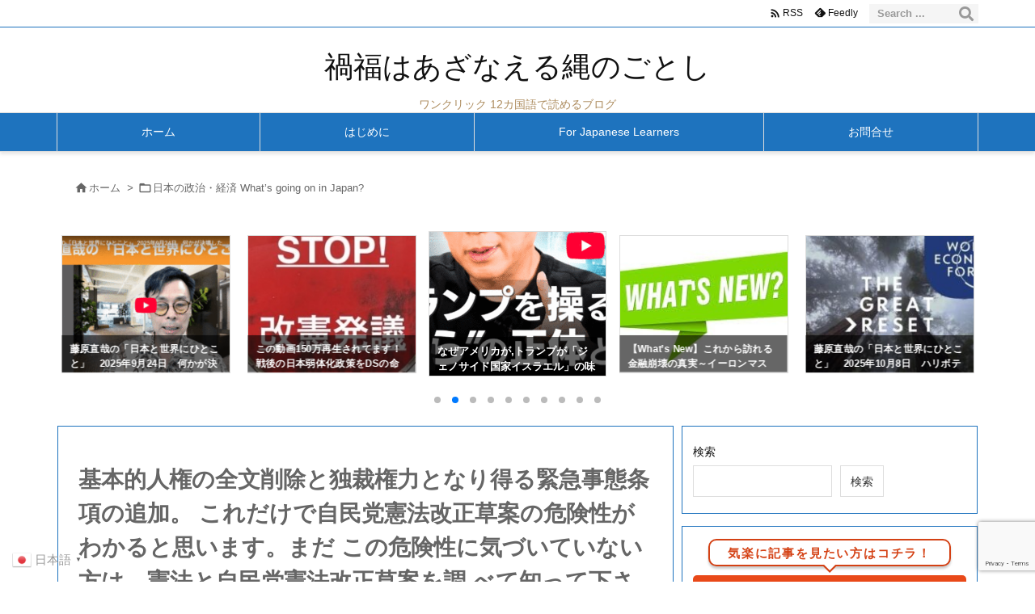

--- FILE ---
content_type: text/html; charset=UTF-8
request_url: https://okagesamadesu.net/dont-allow-ldps-amendment-of-constitution-at-least-52-members-mustbe-elected-in-this-election-to-protect-amendment-of-constituition
body_size: 368868
content:
<!DOCTYPE html>
<html dir="ltr" lang="ja" itemscope itemtype="https://schema.org/WebPage">
<head prefix="og: http://ogp.me/ns# article: http://ogp.me/ns/article# fb: http://ogp.me/ns/fb#">
<meta charset="UTF-8" />
<meta http-equiv="X-UA-Compatible" content="IE=edge" />
<meta http-equiv="Content-Security-Policy" content="upgrade-insecure-requests" />
<meta name="viewport" content="width=device-width, initial-scale=1, user-scalable=yes" />
<title>基本的人権の全文削除と独裁権力となり得る緊急事態条項の追加。 これだけで自民党憲法改正草案の危険性がわかると思います。まだ この危険性に気づいていない方は、憲法と自民党憲法改正草案を調 べて知って下さい。そして、今回の選挙、「改憲阻止」この一点の みの目的のために「護憲派議員」「52名」当選させないと、大変な ことになります。 | 禍福はあざなえる縄のごとし</title>
<!-- All in One SEO 4.9.3 - aioseo.com -->
<meta name="robots" content="max-image-preview:large" />
<meta name="author" content="Toshi"/>
<meta name="google-site-verification" content="c1cC4yNmDBtyKG3xR75mDfvreq0c-wST_MYzxadeuso" />
<link rel="canonical" href="https://okagesamadesu.net/dont-allow-ldps-amendment-of-constitution-at-least-52-members-mustbe-elected-in-this-election-to-protect-amendment-of-constituition" />
<meta name="generator" content="All in One SEO (AIOSEO) 4.9.3" />
<script type="application/ld+json" class="aioseo-schema">
{"@context":"https:\/\/schema.org","@graph":[{"@type":"Article","@id":"https:\/\/okagesamadesu.net\/dont-allow-ldps-amendment-of-constitution-at-least-52-members-mustbe-elected-in-this-election-to-protect-amendment-of-constituition#article","name":"\u57fa\u672c\u7684\u4eba\u6a29\u306e\u5168\u6587\u524a\u9664\u3068\u72ec\u88c1\u6a29\u529b\u3068\u306a\u308a\u5f97\u308b\u7dca\u6025\u4e8b\u614b\u6761\u9805\u306e\u8ffd\u52a0\u3002 \u3053\u308c\u3060\u3051\u3067\u81ea\u6c11\u515a\u61b2\u6cd5\u6539\u6b63\u8349\u6848\u306e\u5371\u967a\u6027\u304c\u308f\u304b\u308b\u3068\u601d\u3044\u307e\u3059\u3002\u307e\u3060 \u3053\u306e\u5371\u967a\u6027\u306b\u6c17\u3065\u3044\u3066\u3044\u306a\u3044\u65b9\u306f\u3001\u61b2\u6cd5\u3068\u81ea\u6c11\u515a\u61b2\u6cd5\u6539\u6b63\u8349\u6848\u3092\u8abf \u3079\u3066\u77e5\u3063\u3066\u4e0b\u3055\u3044\u3002\u305d\u3057\u3066\u3001\u4eca\u56de\u306e\u9078\u6319\u3001\u300c\u6539\u61b2\u963b\u6b62\u300d\u3053\u306e\u4e00\u70b9\u306e \u307f\u306e\u76ee\u7684\u306e\u305f\u3081\u306b\u300c\u8b77\u61b2\u6d3e\u8b70\u54e1\u300d\u300c52\u540d\u300d\u5f53\u9078\u3055\u305b\u306a\u3044\u3068\u3001\u5927\u5909\u306a \u3053\u3068\u306b\u306a\u308a\u307e\u3059\u3002 | \u798d\u798f\u306f\u3042\u3056\u306a\u3048\u308b\u7e04\u306e\u3054\u3068\u3057","headline":"\u57fa\u672c\u7684\u4eba\u6a29\u306e\u5168\u6587\u524a\u9664\u3068\u72ec\u88c1\u6a29\u529b\u3068\u306a\u308a\u5f97\u308b\u7dca\u6025\u4e8b\u614b\u6761\u9805\u306e\u8ffd\u52a0\u3002 \u3053\u308c\u3060\u3051\u3067\u81ea\u6c11\u515a\u61b2\u6cd5\u6539\u6b63\u8349\u6848\u306e\u5371\u967a\u6027\u304c\u308f\u304b\u308b\u3068\u601d\u3044\u307e\u3059\u3002\u307e\u3060 \u3053\u306e\u5371\u967a\u6027\u306b\u6c17\u3065\u3044\u3066\u3044\u306a\u3044\u65b9\u306f\u3001\u61b2\u6cd5\u3068\u81ea\u6c11\u515a\u61b2\u6cd5\u6539\u6b63\u8349\u6848\u3092\u8abf \u3079\u3066\u77e5\u3063\u3066\u4e0b\u3055\u3044\u3002\u305d\u3057\u3066\u3001\u4eca\u56de\u306e\u9078\u6319\u3001\u300c\u6539\u61b2\u963b\u6b62\u300d\u3053\u306e\u4e00\u70b9\u306e \u307f\u306e\u76ee\u7684\u306e\u305f\u3081\u306b\u300c\u8b77\u61b2\u6d3e\u8b70\u54e1\u300d\u300c52\u540d\u300d\u5f53\u9078\u3055\u305b\u306a\u3044\u3068\u3001\u5927\u5909\u306a \u3053\u3068\u306b\u306a\u308a\u307e\u3059\u3002","author":{"@id":"https:\/\/okagesamadesu.net\/author\/2020edc#author"},"publisher":{"@id":"https:\/\/okagesamadesu.net\/#person"},"image":{"@type":"ImageObject","url":"https:\/\/okagesamadesu.net\/wp-content\/uploads\/2022\/01\/9851.jpg","width":1050,"height":774},"datePublished":"2022-07-04T10:38:18+09:00","dateModified":"2022-07-04T10:38:18+09:00","inLanguage":"ja","mainEntityOfPage":{"@id":"https:\/\/okagesamadesu.net\/dont-allow-ldps-amendment-of-constitution-at-least-52-members-mustbe-elected-in-this-election-to-protect-amendment-of-constituition#webpage"},"isPartOf":{"@id":"https:\/\/okagesamadesu.net\/dont-allow-ldps-amendment-of-constitution-at-least-52-members-mustbe-elected-in-this-election-to-protect-amendment-of-constituition#webpage"},"articleSection":"\u65e5\u672c\u306e\u653f\u6cbb\u30fb\u7d4c\u6e08 What\u2019s going on in Japan?, \u53c2\u8b70\u9662\u9078\u6319, \u6539\u61b2\u30fb\u7dca\u6025\u4e8b\u614b\u6761\u9805\u8ffd\u52a0\u53cd\u5bfe"},{"@type":"BreadcrumbList","@id":"https:\/\/okagesamadesu.net\/dont-allow-ldps-amendment-of-constitution-at-least-52-members-mustbe-elected-in-this-election-to-protect-amendment-of-constituition#breadcrumblist","itemListElement":[{"@type":"ListItem","@id":"https:\/\/okagesamadesu.net#listItem","position":1,"name":"Home","item":"https:\/\/okagesamadesu.net","nextItem":{"@type":"ListItem","@id":"https:\/\/okagesamadesu.net\/category\/%e6%97%a5%e6%9c%ac%e3%81%ae%e6%94%bf%e6%b2%bb%e3%83%bb%e7%b5%8c%e6%b8%88#listItem","name":"\u65e5\u672c\u306e\u653f\u6cbb\u30fb\u7d4c\u6e08 What\u2019s going on in Japan?"}},{"@type":"ListItem","@id":"https:\/\/okagesamadesu.net\/category\/%e6%97%a5%e6%9c%ac%e3%81%ae%e6%94%bf%e6%b2%bb%e3%83%bb%e7%b5%8c%e6%b8%88#listItem","position":2,"name":"\u65e5\u672c\u306e\u653f\u6cbb\u30fb\u7d4c\u6e08 What\u2019s going on in Japan?","item":"https:\/\/okagesamadesu.net\/category\/%e6%97%a5%e6%9c%ac%e3%81%ae%e6%94%bf%e6%b2%bb%e3%83%bb%e7%b5%8c%e6%b8%88","nextItem":{"@type":"ListItem","@id":"https:\/\/okagesamadesu.net\/dont-allow-ldps-amendment-of-constitution-at-least-52-members-mustbe-elected-in-this-election-to-protect-amendment-of-constituition#listItem","name":"\u57fa\u672c\u7684\u4eba\u6a29\u306e\u5168\u6587\u524a\u9664\u3068\u72ec\u88c1\u6a29\u529b\u3068\u306a\u308a\u5f97\u308b\u7dca\u6025\u4e8b\u614b\u6761\u9805\u306e\u8ffd\u52a0\u3002 \u3053\u308c\u3060\u3051\u3067\u81ea\u6c11\u515a\u61b2\u6cd5\u6539\u6b63\u8349\u6848\u306e\u5371\u967a\u6027\u304c\u308f\u304b\u308b\u3068\u601d\u3044\u307e\u3059\u3002\u307e\u3060 \u3053\u306e\u5371\u967a\u6027\u306b\u6c17\u3065\u3044\u3066\u3044\u306a\u3044\u65b9\u306f\u3001\u61b2\u6cd5\u3068\u81ea\u6c11\u515a\u61b2\u6cd5\u6539\u6b63\u8349\u6848\u3092\u8abf \u3079\u3066\u77e5\u3063\u3066\u4e0b\u3055\u3044\u3002\u305d\u3057\u3066\u3001\u4eca\u56de\u306e\u9078\u6319\u3001\u300c\u6539\u61b2\u963b\u6b62\u300d\u3053\u306e\u4e00\u70b9\u306e \u307f\u306e\u76ee\u7684\u306e\u305f\u3081\u306b\u300c\u8b77\u61b2\u6d3e\u8b70\u54e1\u300d\u300c52\u540d\u300d\u5f53\u9078\u3055\u305b\u306a\u3044\u3068\u3001\u5927\u5909\u306a \u3053\u3068\u306b\u306a\u308a\u307e\u3059\u3002"},"previousItem":{"@type":"ListItem","@id":"https:\/\/okagesamadesu.net#listItem","name":"Home"}},{"@type":"ListItem","@id":"https:\/\/okagesamadesu.net\/dont-allow-ldps-amendment-of-constitution-at-least-52-members-mustbe-elected-in-this-election-to-protect-amendment-of-constituition#listItem","position":3,"name":"\u57fa\u672c\u7684\u4eba\u6a29\u306e\u5168\u6587\u524a\u9664\u3068\u72ec\u88c1\u6a29\u529b\u3068\u306a\u308a\u5f97\u308b\u7dca\u6025\u4e8b\u614b\u6761\u9805\u306e\u8ffd\u52a0\u3002 \u3053\u308c\u3060\u3051\u3067\u81ea\u6c11\u515a\u61b2\u6cd5\u6539\u6b63\u8349\u6848\u306e\u5371\u967a\u6027\u304c\u308f\u304b\u308b\u3068\u601d\u3044\u307e\u3059\u3002\u307e\u3060 \u3053\u306e\u5371\u967a\u6027\u306b\u6c17\u3065\u3044\u3066\u3044\u306a\u3044\u65b9\u306f\u3001\u61b2\u6cd5\u3068\u81ea\u6c11\u515a\u61b2\u6cd5\u6539\u6b63\u8349\u6848\u3092\u8abf \u3079\u3066\u77e5\u3063\u3066\u4e0b\u3055\u3044\u3002\u305d\u3057\u3066\u3001\u4eca\u56de\u306e\u9078\u6319\u3001\u300c\u6539\u61b2\u963b\u6b62\u300d\u3053\u306e\u4e00\u70b9\u306e \u307f\u306e\u76ee\u7684\u306e\u305f\u3081\u306b\u300c\u8b77\u61b2\u6d3e\u8b70\u54e1\u300d\u300c52\u540d\u300d\u5f53\u9078\u3055\u305b\u306a\u3044\u3068\u3001\u5927\u5909\u306a \u3053\u3068\u306b\u306a\u308a\u307e\u3059\u3002","previousItem":{"@type":"ListItem","@id":"https:\/\/okagesamadesu.net\/category\/%e6%97%a5%e6%9c%ac%e3%81%ae%e6%94%bf%e6%b2%bb%e3%83%bb%e7%b5%8c%e6%b8%88#listItem","name":"\u65e5\u672c\u306e\u653f\u6cbb\u30fb\u7d4c\u6e08 What\u2019s going on in Japan?"}}]},{"@type":"Person","@id":"https:\/\/okagesamadesu.net\/#person","name":"Toshi","image":{"@type":"ImageObject","@id":"https:\/\/okagesamadesu.net\/dont-allow-ldps-amendment-of-constitution-at-least-52-members-mustbe-elected-in-this-election-to-protect-amendment-of-constituition#personImage","url":"https:\/\/secure.gravatar.com\/avatar\/f1fa59373f93d13d20a4b05aca1683785877d834c0b399af3c1d0e4cef79a8b3?s=96&d=mm&r=g","width":96,"height":96,"caption":"Toshi"}},{"@type":"Person","@id":"https:\/\/okagesamadesu.net\/author\/2020edc#author","url":"https:\/\/okagesamadesu.net\/author\/2020edc","name":"Toshi","image":{"@type":"ImageObject","@id":"https:\/\/okagesamadesu.net\/dont-allow-ldps-amendment-of-constitution-at-least-52-members-mustbe-elected-in-this-election-to-protect-amendment-of-constituition#authorImage","url":"https:\/\/secure.gravatar.com\/avatar\/f1fa59373f93d13d20a4b05aca1683785877d834c0b399af3c1d0e4cef79a8b3?s=96&d=mm&r=g","width":96,"height":96,"caption":"Toshi"}},{"@type":"WebPage","@id":"https:\/\/okagesamadesu.net\/dont-allow-ldps-amendment-of-constitution-at-least-52-members-mustbe-elected-in-this-election-to-protect-amendment-of-constituition#webpage","url":"https:\/\/okagesamadesu.net\/dont-allow-ldps-amendment-of-constitution-at-least-52-members-mustbe-elected-in-this-election-to-protect-amendment-of-constituition","name":"\u57fa\u672c\u7684\u4eba\u6a29\u306e\u5168\u6587\u524a\u9664\u3068\u72ec\u88c1\u6a29\u529b\u3068\u306a\u308a\u5f97\u308b\u7dca\u6025\u4e8b\u614b\u6761\u9805\u306e\u8ffd\u52a0\u3002 \u3053\u308c\u3060\u3051\u3067\u81ea\u6c11\u515a\u61b2\u6cd5\u6539\u6b63\u8349\u6848\u306e\u5371\u967a\u6027\u304c\u308f\u304b\u308b\u3068\u601d\u3044\u307e\u3059\u3002\u307e\u3060 \u3053\u306e\u5371\u967a\u6027\u306b\u6c17\u3065\u3044\u3066\u3044\u306a\u3044\u65b9\u306f\u3001\u61b2\u6cd5\u3068\u81ea\u6c11\u515a\u61b2\u6cd5\u6539\u6b63\u8349\u6848\u3092\u8abf \u3079\u3066\u77e5\u3063\u3066\u4e0b\u3055\u3044\u3002\u305d\u3057\u3066\u3001\u4eca\u56de\u306e\u9078\u6319\u3001\u300c\u6539\u61b2\u963b\u6b62\u300d\u3053\u306e\u4e00\u70b9\u306e \u307f\u306e\u76ee\u7684\u306e\u305f\u3081\u306b\u300c\u8b77\u61b2\u6d3e\u8b70\u54e1\u300d\u300c52\u540d\u300d\u5f53\u9078\u3055\u305b\u306a\u3044\u3068\u3001\u5927\u5909\u306a \u3053\u3068\u306b\u306a\u308a\u307e\u3059\u3002 | \u798d\u798f\u306f\u3042\u3056\u306a\u3048\u308b\u7e04\u306e\u3054\u3068\u3057","inLanguage":"ja","isPartOf":{"@id":"https:\/\/okagesamadesu.net\/#website"},"breadcrumb":{"@id":"https:\/\/okagesamadesu.net\/dont-allow-ldps-amendment-of-constitution-at-least-52-members-mustbe-elected-in-this-election-to-protect-amendment-of-constituition#breadcrumblist"},"author":{"@id":"https:\/\/okagesamadesu.net\/author\/2020edc#author"},"creator":{"@id":"https:\/\/okagesamadesu.net\/author\/2020edc#author"},"image":{"@type":"ImageObject","url":"https:\/\/okagesamadesu.net\/wp-content\/uploads\/2022\/01\/9851.jpg","@id":"https:\/\/okagesamadesu.net\/dont-allow-ldps-amendment-of-constitution-at-least-52-members-mustbe-elected-in-this-election-to-protect-amendment-of-constituition\/#mainImage","width":1050,"height":774},"primaryImageOfPage":{"@id":"https:\/\/okagesamadesu.net\/dont-allow-ldps-amendment-of-constitution-at-least-52-members-mustbe-elected-in-this-election-to-protect-amendment-of-constituition#mainImage"},"datePublished":"2022-07-04T10:38:18+09:00","dateModified":"2022-07-04T10:38:18+09:00"},{"@type":"WebSite","@id":"https:\/\/okagesamadesu.net\/#website","url":"https:\/\/okagesamadesu.net\/","name":"\u798d\u798f\u306f\u3042\u3056\u306a\u3048\u308b\u7e04\u306e\u3054\u3068\u3057","description":"\u30ef\u30f3\u30af\u30ea\u30c3\u30af 12\u30ab\u56fd\u8a9e\u3067\u8aad\u3081\u308b\u30d6\u30ed\u30b0","inLanguage":"ja","publisher":{"@id":"https:\/\/okagesamadesu.net\/#person"}}]}</script>
<!-- All in One SEO -->
<link rel='dns-prefetch' href='//ajax.googleapis.com' />
<script id="wpp-js" src="https://okagesamadesu.net/wp-content/plugins/wordpress-popular-posts/assets/js/wpp.min.js?ver=7.3.6" data-sampling="0" data-sampling-rate="100" data-api-url="https://okagesamadesu.net/wp-json/wordpress-popular-posts" data-post-id="27495" data-token="adb41cfb80" data-lang="0" data-debug="0"></script>
<link rel='preconnect' href='//fonts.googleapis.com' crossorigin />
<link rel="preload" as="style" type="text/css" href="https://okagesamadesu.net/wp-content/themes/luxeritas/style.async.min.css?v=1767160386" />
<link rel="preload" as="font" type="font/woff2" href="https://okagesamadesu.net/wp-content/themes/luxeritas/fonts/icomoon/fonts/icomoon.woff2" crossorigin />
<link rel="preload" as="style" type="text/css" href="https://okagesamadesu.net/wp-content/themes/luxeritas/styles/thk-swiper.min.css?v=1703495719" />
<link rel="amphtml" href="https://okagesamadesu.net/dont-allow-ldps-amendment-of-constitution-at-least-52-members-mustbe-elected-in-this-election-to-protect-amendment-of-constituition/amp">
<link rel="canonical" href="https://okagesamadesu.net/dont-allow-ldps-amendment-of-constitution-at-least-52-members-mustbe-elected-in-this-election-to-protect-amendment-of-constituition" />
<link rel='shortlink' href='https://okagesamadesu.net/?p=27495' />
<link rel="pingback" href="https://okagesamadesu.net/xmlrpc.php" />
<link rel="author" href="https://okagesamadesu.net/author/2020edc" />
<link rel="manifest" href="https://okagesamadesu.net/luxe-manifest.json" />
<link rel="alternate" type="application/rss+xml" title="禍福はあざなえる縄のごとし RSS Feed" href="https://okagesamadesu.net/feed" />
<link rel="alternate" type="application/atom+xml" title="禍福はあざなえる縄のごとし Atom Feed" href="https://okagesamadesu.net/feed/atom" />
<meta name="description" content="基本的人権の全文削除と独裁権力となり得る緊急事態条項の追加。 これだけで自民党憲法改正草案の危険性がわかると思います。まだ この危険性に気づいていない方は、憲法と自民党憲法改正草案を調 べて知って下さ..." />
<meta name="keywords" content="日本の政治・経済 What’s going on in Japan?, 参議院選挙, 改憲・緊急事態条項追加反対" />
<meta name="theme-color" content="#4285f4">
<meta name="format-detection" content="telephone=no">
<meta name="referrer" content="no-referrer-when-downgrade" />
<!-- This site uses the Google Analytics by MonsterInsights plugin v9.11.1 - Using Analytics tracking - https://www.monsterinsights.com/ -->
<script src="//www.googletagmanager.com/gtag/js?id=G-9TY8V5JQS7"  data-cfasync="false" data-wpfc-render="false" async></script>
<script data-cfasync="false" data-wpfc-render="false">
var mi_version = '9.11.1';
var mi_track_user = true;
var mi_no_track_reason = '';
var MonsterInsightsDefaultLocations = {"page_location":"https:\/\/okagesamadesu.net\/dont-allow-ldps-amendment-of-constitution-at-least-52-members-mustbe-elected-in-this-election-to-protect-amendment-of-constituition\/"};
if ( typeof MonsterInsightsPrivacyGuardFilter === 'function' ) {
var MonsterInsightsLocations = (typeof MonsterInsightsExcludeQuery === 'object') ? MonsterInsightsPrivacyGuardFilter( MonsterInsightsExcludeQuery ) : MonsterInsightsPrivacyGuardFilter( MonsterInsightsDefaultLocations );
} else {
var MonsterInsightsLocations = (typeof MonsterInsightsExcludeQuery === 'object') ? MonsterInsightsExcludeQuery : MonsterInsightsDefaultLocations;
}
var disableStrs = [
'ga-disable-G-9TY8V5JQS7',
];
/* Function to detect opted out users */
function __gtagTrackerIsOptedOut() {
for (var index = 0; index < disableStrs.length; index++) {
if (document.cookie.indexOf(disableStrs[index] + '=true') > -1) {
return true;
}
}
return false;
}
/* Disable tracking if the opt-out cookie exists. */
if (__gtagTrackerIsOptedOut()) {
for (var index = 0; index < disableStrs.length; index++) {
window[disableStrs[index]] = true;
}
}
/* Opt-out function */
function __gtagTrackerOptout() {
for (var index = 0; index < disableStrs.length; index++) {
document.cookie = disableStrs[index] + '=true; expires=Thu, 31 Dec 2099 23:59:59 UTC; path=/';
window[disableStrs[index]] = true;
}
}
if ('undefined' === typeof gaOptout) {
function gaOptout() {
__gtagTrackerOptout();
}
}
window.dataLayer = window.dataLayer || [];
window.MonsterInsightsDualTracker = {
helpers: {},
trackers: {},
};
if (mi_track_user) {
function __gtagDataLayer() {
dataLayer.push(arguments);
}
function __gtagTracker(type, name, parameters) {
if (!parameters) {
parameters = {};
}
if (parameters.send_to) {
__gtagDataLayer.apply(null, arguments);
return;
}
if (type === 'event') {
parameters.send_to = monsterinsights_frontend.v4_id;
var hookName = name;
if (typeof parameters['event_category'] !== 'undefined') {
hookName = parameters['event_category'] + ':' + name;
}
if (typeof MonsterInsightsDualTracker.trackers[hookName] !== 'undefined') {
MonsterInsightsDualTracker.trackers[hookName](parameters);
} else {
__gtagDataLayer('event', name, parameters);
}
} else {
__gtagDataLayer.apply(null, arguments);
}
}
__gtagTracker('js', new Date());
__gtagTracker('set', {
'developer_id.dZGIzZG': true,
});
if ( MonsterInsightsLocations.page_location ) {
__gtagTracker('set', MonsterInsightsLocations);
}
__gtagTracker('config', 'G-9TY8V5JQS7', {"forceSSL":"true","link_attribution":"true"} );
window.gtag = __gtagTracker;(function () {
/* https://developers.google.com/analytics/devguides/collection/analyticsjs/ */
/* ga and __gaTracker compatibility shim. */
var noopfn = function () {
return null;
};
var newtracker = function () {
return new Tracker();
};
var Tracker = function () {
return null;
};
var p = Tracker.prototype;
p.get = noopfn;
p.set = noopfn;
p.send = function () {
var args = Array.prototype.slice.call(arguments);
args.unshift('send');
__gaTracker.apply(null, args);
};
var __gaTracker = function () {
var len = arguments.length;
if (len === 0) {
return;
}
var f = arguments[len - 1];
if (typeof f !== 'object' || f === null || typeof f.hitCallback !== 'function') {
if ('send' === arguments[0]) {
var hitConverted, hitObject = false, action;
if ('event' === arguments[1]) {
if ('undefined' !== typeof arguments[3]) {
hitObject = {
'eventAction': arguments[3],
'eventCategory': arguments[2],
'eventLabel': arguments[4],
'value': arguments[5] ? arguments[5] : 1,
}
}
}
if ('pageview' === arguments[1]) {
if ('undefined' !== typeof arguments[2]) {
hitObject = {
'eventAction': 'page_view',
'page_path': arguments[2],
}
}
}
if (typeof arguments[2] === 'object') {
hitObject = arguments[2];
}
if (typeof arguments[5] === 'object') {
Object.assign(hitObject, arguments[5]);
}
if ('undefined' !== typeof arguments[1].hitType) {
hitObject = arguments[1];
if ('pageview' === hitObject.hitType) {
hitObject.eventAction = 'page_view';
}
}
if (hitObject) {
action = 'timing' === arguments[1].hitType ? 'timing_complete' : hitObject.eventAction;
hitConverted = mapArgs(hitObject);
__gtagTracker('event', action, hitConverted);
}
}
return;
}
function mapArgs(args) {
var arg, hit = {};
var gaMap = {
'eventCategory': 'event_category',
'eventAction': 'event_action',
'eventLabel': 'event_label',
'eventValue': 'event_value',
'nonInteraction': 'non_interaction',
'timingCategory': 'event_category',
'timingVar': 'name',
'timingValue': 'value',
'timingLabel': 'event_label',
'page': 'page_path',
'location': 'page_location',
'title': 'page_title',
'referrer' : 'page_referrer',
};
for (arg in args) {
if (!(!args.hasOwnProperty(arg) || !gaMap.hasOwnProperty(arg))) {
hit[gaMap[arg]] = args[arg];
} else {
hit[arg] = args[arg];
}
}
return hit;
}
try {
f.hitCallback();
} catch (ex) {
}
};
__gaTracker.create = newtracker;
__gaTracker.getByName = newtracker;
__gaTracker.getAll = function () {
return [];
};
__gaTracker.remove = noopfn;
__gaTracker.loaded = true;
window['__gaTracker'] = __gaTracker;
})();
} else {
console.log("");
(function () {
function __gtagTracker() {
return null;
}
window['__gtagTracker'] = __gtagTracker;
window['gtag'] = __gtagTracker;
})();
}</script>
<!-- / Google Analytics by MonsterInsights -->
<meta property="og:type" content="article" />
<meta property="og:url" content="https://okagesamadesu.net/dont-allow-ldps-amendment-of-constitution-at-least-52-members-mustbe-elected-in-this-election-to-protect-amendment-of-constituition" />
<meta property="og:title" content="基本的人権の全文削除と独裁権力となり得る緊急事態条項の追加。 これだけで自民党憲法改正草案の危険性がわかると思います。まだ この危険性に気づいていない方は、憲法と自民党憲法改正草案を調 べて知って下さい。そして、今回の選挙、「改憲阻止」この一点の みの目的のために「護憲派議員」「52名」当選させないと、大変な ことになります。 | 禍福はあざなえる縄のごとし" />
<meta property="og:description" content="基本的人権の全文削除と独裁権力となり得る緊急事態条項の追加。 これだけで自民党憲法改正草案の危険性がわかると思います。まだ この危険性に気づいていない方は、憲法と自民党憲法改正草案..." />
<meta property="og:image" content="https://okagesamadesu.net/wp-content/uploads/2022/01/9851.jpg" />
<meta property="og:image:width" content="1050" />
<meta property="og:image:height" content="774" />
<meta property="og:site_name" content="禍福はあざなえる縄のごとし" />
<meta property="og:locale" content="ja_JP" />
<meta property="article:section" content="日本の政治・経済 What’s going on in Japan?" />
<meta property="article:published_time" content="2022-07-04T10:38:18Z" />
<meta property="article:modified_time" content="2022-07-04T10:38:18Z" />
<meta name="twitter:card" content="summary_large_image" />
<meta name="twitter:domain" content="okagesamadesu.net" />
<style id='wp-img-auto-sizes-contain-inline-css'>
img:is([sizes=auto i],[sizes^="auto," i]){contain-intrinsic-size:3000px 1500px}
/*# sourceURL=wp-img-auto-sizes-contain-inline-css */</style>
<style id='wp-emoji-styles-inline-css'>
img.wp-smiley, img.emoji {
display: inline !important;
border: none !important;
box-shadow: none !important;
height: 1em !important;
width: 1em !important;
margin: 0 0.07em !important;
vertical-align: -0.1em !important;
background: none !important;
padding: 0 !important;
}
/*# sourceURL=wp-emoji-styles-inline-css */</style>
<style id='wp-block-archives-inline-css' type='text/css'>
.wp-block-archives{box-sizing:border-box}.wp-block-archives-dropdown label{display:block}
/*# sourceURL=https://okagesamadesu.net/wp-includes/blocks/archives/style.min.css */
</style>
<style id='wp-block-categories-inline-css' type='text/css'>
.wp-block-categories{box-sizing:border-box}.wp-block-categories.alignleft{margin-right:2em}.wp-block-categories.alignright{margin-left:2em}.wp-block-categories.wp-block-categories-dropdown.aligncenter{text-align:center}.wp-block-categories .wp-block-categories__label{display:block;width:100%}
/*# sourceURL=https://okagesamadesu.net/wp-includes/blocks/categories/style.min.css */
</style>
<style id='wp-block-search-inline-css' type='text/css'>
.wp-block-search__button{margin-left:10px;word-break:normal}.wp-block-search__button.has-icon{line-height:0}.wp-block-search__button svg{height:1.25em;min-height:24px;min-width:24px;width:1.25em;fill:currentColor;vertical-align:text-bottom}:where(.wp-block-search__button){border:1px solid #ccc;padding:6px 10px}.wp-block-search__inside-wrapper{display:flex;flex:auto;flex-wrap:nowrap;max-width:100%}.wp-block-search__label{width:100%}.wp-block-search.wp-block-search__button-only .wp-block-search__button{box-sizing:border-box;display:flex;flex-shrink:0;justify-content:center;margin-left:0;max-width:100%}.wp-block-search.wp-block-search__button-only .wp-block-search__inside-wrapper{min-width:0!important;transition-property:width}.wp-block-search.wp-block-search__button-only .wp-block-search__input{flex-basis:100%;transition-duration:.3s}.wp-block-search.wp-block-search__button-only.wp-block-search__searchfield-hidden,.wp-block-search.wp-block-search__button-only.wp-block-search__searchfield-hidden .wp-block-search__inside-wrapper{overflow:hidden}.wp-block-search.wp-block-search__button-only.wp-block-search__searchfield-hidden .wp-block-search__input{border-left-width:0!important;border-right-width:0!important;flex-basis:0;flex-grow:0;margin:0;min-width:0!important;padding-left:0!important;padding-right:0!important;width:0!important}:where(.wp-block-search__input){appearance:none;border:1px solid #949494;flex-grow:1;font-family:inherit;font-size:inherit;font-style:inherit;font-weight:inherit;letter-spacing:inherit;line-height:inherit;margin-left:0;margin-right:0;min-width:3rem;padding:8px;text-decoration:unset!important;text-transform:inherit}:where(.wp-block-search__button-inside .wp-block-search__inside-wrapper){background-color:#fff;border:1px solid #949494;box-sizing:border-box;padding:4px}:where(.wp-block-search__button-inside .wp-block-search__inside-wrapper) .wp-block-search__input{border:none;border-radius:0;padding:0 4px}:where(.wp-block-search__button-inside .wp-block-search__inside-wrapper) .wp-block-search__input:focus{outline:none}:where(.wp-block-search__button-inside .wp-block-search__inside-wrapper) :where(.wp-block-search__button){padding:4px 8px}.wp-block-search.aligncenter .wp-block-search__inside-wrapper{margin:auto}.wp-block[data-align=right] .wp-block-search.wp-block-search__button-only .wp-block-search__inside-wrapper{float:right}
/*# sourceURL=https://okagesamadesu.net/wp-includes/blocks/search/style.min.css */
</style>
<style id='global-styles-inline-css' type='text/css'>
:root{--wp--preset--aspect-ratio--square: 1;--wp--preset--aspect-ratio--4-3: 4/3;--wp--preset--aspect-ratio--3-4: 3/4;--wp--preset--aspect-ratio--3-2: 3/2;--wp--preset--aspect-ratio--2-3: 2/3;--wp--preset--aspect-ratio--16-9: 16/9;--wp--preset--aspect-ratio--9-16: 9/16;--wp--preset--color--black: #000000;--wp--preset--color--cyan-bluish-gray: #abb8c3;--wp--preset--color--white: #ffffff;--wp--preset--color--pale-pink: #f78da7;--wp--preset--color--vivid-red: #cf2e2e;--wp--preset--color--luminous-vivid-orange: #ff6900;--wp--preset--color--luminous-vivid-amber: #fcb900;--wp--preset--color--light-green-cyan: #7bdcb5;--wp--preset--color--vivid-green-cyan: #00d084;--wp--preset--color--pale-cyan-blue: #8ed1fc;--wp--preset--color--vivid-cyan-blue: #0693e3;--wp--preset--color--vivid-purple: #9b51e0;--wp--preset--gradient--vivid-cyan-blue-to-vivid-purple: linear-gradient(135deg,rgb(6,147,227) 0%,rgb(155,81,224) 100%);--wp--preset--gradient--light-green-cyan-to-vivid-green-cyan: linear-gradient(135deg,rgb(122,220,180) 0%,rgb(0,208,130) 100%);--wp--preset--gradient--luminous-vivid-amber-to-luminous-vivid-orange: linear-gradient(135deg,rgb(252,185,0) 0%,rgb(255,105,0) 100%);--wp--preset--gradient--luminous-vivid-orange-to-vivid-red: linear-gradient(135deg,rgb(255,105,0) 0%,rgb(207,46,46) 100%);--wp--preset--gradient--very-light-gray-to-cyan-bluish-gray: linear-gradient(135deg,rgb(238,238,238) 0%,rgb(169,184,195) 100%);--wp--preset--gradient--cool-to-warm-spectrum: linear-gradient(135deg,rgb(74,234,220) 0%,rgb(151,120,209) 20%,rgb(207,42,186) 40%,rgb(238,44,130) 60%,rgb(251,105,98) 80%,rgb(254,248,76) 100%);--wp--preset--gradient--blush-light-purple: linear-gradient(135deg,rgb(255,206,236) 0%,rgb(152,150,240) 100%);--wp--preset--gradient--blush-bordeaux: linear-gradient(135deg,rgb(254,205,165) 0%,rgb(254,45,45) 50%,rgb(107,0,62) 100%);--wp--preset--gradient--luminous-dusk: linear-gradient(135deg,rgb(255,203,112) 0%,rgb(199,81,192) 50%,rgb(65,88,208) 100%);--wp--preset--gradient--pale-ocean: linear-gradient(135deg,rgb(255,245,203) 0%,rgb(182,227,212) 50%,rgb(51,167,181) 100%);--wp--preset--gradient--electric-grass: linear-gradient(135deg,rgb(202,248,128) 0%,rgb(113,206,126) 100%);--wp--preset--gradient--midnight: linear-gradient(135deg,rgb(2,3,129) 0%,rgb(40,116,252) 100%);--wp--preset--font-size--small: 13px;--wp--preset--font-size--medium: 20px;--wp--preset--font-size--large: 36px;--wp--preset--font-size--x-large: 42px;--wp--preset--spacing--20: 0.44rem;--wp--preset--spacing--30: 0.67rem;--wp--preset--spacing--40: 1rem;--wp--preset--spacing--50: 1.5rem;--wp--preset--spacing--60: 2.25rem;--wp--preset--spacing--70: 3.38rem;--wp--preset--spacing--80: 5.06rem;--wp--preset--shadow--natural: 6px 6px 9px rgba(0, 0, 0, 0.2);--wp--preset--shadow--deep: 12px 12px 50px rgba(0, 0, 0, 0.4);--wp--preset--shadow--sharp: 6px 6px 0px rgba(0, 0, 0, 0.2);--wp--preset--shadow--outlined: 6px 6px 0px -3px rgb(255, 255, 255), 6px 6px rgb(0, 0, 0);--wp--preset--shadow--crisp: 6px 6px 0px rgb(0, 0, 0);}:where(.is-layout-flex){gap: 0.5em;}:where(.is-layout-grid){gap: 0.5em;}body .is-layout-flex{display: flex;}.is-layout-flex{flex-wrap: wrap;align-items: center;}.is-layout-flex > :is(*, div){margin: 0;}body .is-layout-grid{display: grid;}.is-layout-grid > :is(*, div){margin: 0;}:where(.wp-block-columns.is-layout-flex){gap: 2em;}:where(.wp-block-columns.is-layout-grid){gap: 2em;}:where(.wp-block-post-template.is-layout-flex){gap: 1.25em;}:where(.wp-block-post-template.is-layout-grid){gap: 1.25em;}.has-black-color{color: var(--wp--preset--color--black) !important;}.has-cyan-bluish-gray-color{color: var(--wp--preset--color--cyan-bluish-gray) !important;}.has-white-color{color: var(--wp--preset--color--white) !important;}.has-pale-pink-color{color: var(--wp--preset--color--pale-pink) !important;}.has-vivid-red-color{color: var(--wp--preset--color--vivid-red) !important;}.has-luminous-vivid-orange-color{color: var(--wp--preset--color--luminous-vivid-orange) !important;}.has-luminous-vivid-amber-color{color: var(--wp--preset--color--luminous-vivid-amber) !important;}.has-light-green-cyan-color{color: var(--wp--preset--color--light-green-cyan) !important;}.has-vivid-green-cyan-color{color: var(--wp--preset--color--vivid-green-cyan) !important;}.has-pale-cyan-blue-color{color: var(--wp--preset--color--pale-cyan-blue) !important;}.has-vivid-cyan-blue-color{color: var(--wp--preset--color--vivid-cyan-blue) !important;}.has-vivid-purple-color{color: var(--wp--preset--color--vivid-purple) !important;}.has-black-background-color{background-color: var(--wp--preset--color--black) !important;}.has-cyan-bluish-gray-background-color{background-color: var(--wp--preset--color--cyan-bluish-gray) !important;}.has-white-background-color{background-color: var(--wp--preset--color--white) !important;}.has-pale-pink-background-color{background-color: var(--wp--preset--color--pale-pink) !important;}.has-vivid-red-background-color{background-color: var(--wp--preset--color--vivid-red) !important;}.has-luminous-vivid-orange-background-color{background-color: var(--wp--preset--color--luminous-vivid-orange) !important;}.has-luminous-vivid-amber-background-color{background-color: var(--wp--preset--color--luminous-vivid-amber) !important;}.has-light-green-cyan-background-color{background-color: var(--wp--preset--color--light-green-cyan) !important;}.has-vivid-green-cyan-background-color{background-color: var(--wp--preset--color--vivid-green-cyan) !important;}.has-pale-cyan-blue-background-color{background-color: var(--wp--preset--color--pale-cyan-blue) !important;}.has-vivid-cyan-blue-background-color{background-color: var(--wp--preset--color--vivid-cyan-blue) !important;}.has-vivid-purple-background-color{background-color: var(--wp--preset--color--vivid-purple) !important;}.has-black-border-color{border-color: var(--wp--preset--color--black) !important;}.has-cyan-bluish-gray-border-color{border-color: var(--wp--preset--color--cyan-bluish-gray) !important;}.has-white-border-color{border-color: var(--wp--preset--color--white) !important;}.has-pale-pink-border-color{border-color: var(--wp--preset--color--pale-pink) !important;}.has-vivid-red-border-color{border-color: var(--wp--preset--color--vivid-red) !important;}.has-luminous-vivid-orange-border-color{border-color: var(--wp--preset--color--luminous-vivid-orange) !important;}.has-luminous-vivid-amber-border-color{border-color: var(--wp--preset--color--luminous-vivid-amber) !important;}.has-light-green-cyan-border-color{border-color: var(--wp--preset--color--light-green-cyan) !important;}.has-vivid-green-cyan-border-color{border-color: var(--wp--preset--color--vivid-green-cyan) !important;}.has-pale-cyan-blue-border-color{border-color: var(--wp--preset--color--pale-cyan-blue) !important;}.has-vivid-cyan-blue-border-color{border-color: var(--wp--preset--color--vivid-cyan-blue) !important;}.has-vivid-purple-border-color{border-color: var(--wp--preset--color--vivid-purple) !important;}.has-vivid-cyan-blue-to-vivid-purple-gradient-background{background: var(--wp--preset--gradient--vivid-cyan-blue-to-vivid-purple) !important;}.has-light-green-cyan-to-vivid-green-cyan-gradient-background{background: var(--wp--preset--gradient--light-green-cyan-to-vivid-green-cyan) !important;}.has-luminous-vivid-amber-to-luminous-vivid-orange-gradient-background{background: var(--wp--preset--gradient--luminous-vivid-amber-to-luminous-vivid-orange) !important;}.has-luminous-vivid-orange-to-vivid-red-gradient-background{background: var(--wp--preset--gradient--luminous-vivid-orange-to-vivid-red) !important;}.has-very-light-gray-to-cyan-bluish-gray-gradient-background{background: var(--wp--preset--gradient--very-light-gray-to-cyan-bluish-gray) !important;}.has-cool-to-warm-spectrum-gradient-background{background: var(--wp--preset--gradient--cool-to-warm-spectrum) !important;}.has-blush-light-purple-gradient-background{background: var(--wp--preset--gradient--blush-light-purple) !important;}.has-blush-bordeaux-gradient-background{background: var(--wp--preset--gradient--blush-bordeaux) !important;}.has-luminous-dusk-gradient-background{background: var(--wp--preset--gradient--luminous-dusk) !important;}.has-pale-ocean-gradient-background{background: var(--wp--preset--gradient--pale-ocean) !important;}.has-electric-grass-gradient-background{background: var(--wp--preset--gradient--electric-grass) !important;}.has-midnight-gradient-background{background: var(--wp--preset--gradient--midnight) !important;}.has-small-font-size{font-size: var(--wp--preset--font-size--small) !important;}.has-medium-font-size{font-size: var(--wp--preset--font-size--medium) !important;}.has-large-font-size{font-size: var(--wp--preset--font-size--large) !important;}.has-x-large-font-size{font-size: var(--wp--preset--font-size--x-large) !important;}
/*# sourceURL=global-styles-inline-css */
</style>

<style id='classic-theme-styles-inline-css'>
/*! This file is auto-generated */
.wp-block-button__link{color:#fff;background-color:#32373c;border-radius:9999px;box-shadow:none;text-decoration:none;padding:calc(.667em + 2px) calc(1.333em + 2px);font-size:1.125em}.wp-block-file__button{background:#32373c;color:#fff;text-decoration:none}
/*# sourceURL=/wp-includes/css/classic-themes.min.css */</style>
<link rel="stylesheet" id="spider-css" href="//okagesamadesu.net/wp-content/plugins/snow-monkey-blocks/dist/packages/spider/dist/css/spider.css" media="all" />
<link rel="stylesheet" id="snow-monkey-blocks-css" href="//okagesamadesu.net/wp-content/plugins/snow-monkey-blocks/dist/css/blocks.css" media="all" />
<link rel="stylesheet" id="sass-basis-css" href="//okagesamadesu.net/wp-content/plugins/snow-monkey-blocks/dist/css/fallback.css" media="all" />
<link rel="stylesheet" id="snow-monkey-blocks/nopro-css" href="//okagesamadesu.net/wp-content/plugins/snow-monkey-blocks/dist/css/nopro.css" media="all" />
<link rel="stylesheet" id="snow-monkey-editor-css" href="//okagesamadesu.net/wp-content/plugins/snow-monkey-editor/dist/css/app.css" media="all" />
<link rel="stylesheet" id="snow-monkey-editor@front-css" href="//okagesamadesu.net/wp-content/plugins/snow-monkey-editor/dist/css/front.css" media="all" />
<link rel="stylesheet" id="snow-monkey-blocks-spider-slider-style-css" href="//okagesamadesu.net/wp-content/plugins/snow-monkey-blocks/dist/blocks/spider-slider/style-index.css" media="all" />
<link rel="stylesheet" id="contact-form-7-css" href="//okagesamadesu.net/wp-content/plugins/contact-form-7/includes/css/styles.css" media="all" />
<link rel="stylesheet" id="crp-style-rounded-thumbs-css" href="//okagesamadesu.net/wp-content/plugins/contextual-related-posts/css/rounded-thumbs.min.css" media="all" />
<style id='crp-style-rounded-thumbs-inline-css'>
.crp_related.crp-rounded-thumbs a {
width: 300px;
                height: 250px;
text-decoration: none;
}
.crp_related.crp-rounded-thumbs img {
max-width: 300px;
margin: auto;
}
.crp_related.crp-rounded-thumbs .crp_title {
width: 100%;
}
/*# sourceURL=crp-style-rounded-thumbs-inline-css */</style>
<link rel="stylesheet" id="snow-monkey-editor@view-css" href="//okagesamadesu.net/wp-content/plugins/snow-monkey-editor/dist/css/view.css" media="all" />
<link rel="stylesheet" id="wordpress-popular-posts-css-css" href="//okagesamadesu.net/wp-content/plugins/wordpress-popular-posts/assets/css/wpp.css" media="all" />
<link rel="stylesheet" id="slb_core-css" href="//okagesamadesu.net/wp-content/plugins/simple-lightbox/client/css/app.css" media="all" />
<link rel="stylesheet" id="gutenverse-frontend-style-css" href="//okagesamadesu.net/wp-content/plugins/gutenverse/lib/framework/assets/css/frontend.css" media="all" />
<style id='gutenverse-frontend-style-inline-css'>
:root {
            --guten-screen-xs-max: 767px;
            --guten-screen-sm-min: 768px;
            --guten-screen-sm-max: 1024px;
            --guten-screen-md-min: 1025px; 
        }  
/*# sourceURL=gutenverse-frontend-style-inline-css */</style>
<link rel="stylesheet" id="gutenverse-generated-widget-css" href="//okagesamadesu.net/wp-content/uploads/gutenverse/css/gutenverse-widget-266179.css" media="all" />
<link rel="stylesheet" id="gutenverse-frontend-icon-css" href="//okagesamadesu.net/wp-content/plugins/gutenverse/lib/framework/assets/dist/frontend-icon.css" media="all" />
<style id='luxech-inline-css'>
/*! Luxeritas WordPress Theme 3.25.0 - (C) 2015 Thought is free. */*,*:before,*:after{box-sizing:border-box}@-ms-viewport{width:device-width}a:not([href]):not([tabindex]),a:not([href]):not([tabindex]):hover,a:not([href]):not([tabindex]):focus{color:inherit;text-decoration:none}a:not([href]):not([tabindex]):focus{outline:0}h1{font-size:2em;margin:.67em 0}small{font-size:80%}img{border-style:none;vertical-align:middle}hr{box-sizing:content-box;height:0;overflow:visible;margin-top:1rem;margin-bottom:1rem;border:0}pre{margin-top:0;margin-bottom:1rem;overflow:auto;-ms-overflow-style:scrollbar}code,pre{font-family:monospace,monospace;font-size:1em}ul ul,ol ul,ul ol,ol ol{margin-bottom:0}p{margin-top:0;margin-bottom:1rem}button{border-radius:0}input,button,select,optgroup,textarea{margin:0;font-family:inherit;font-size:inherit;line-height:inherit}button,input{overflow:visible}button,select{text-transform:none}button,[type=button],[type=reset],[type=submit]{-webkit-appearance:button}button:not(:disabled),[type=button]:not(:disabled),[type=reset]:not(:disabled),[type=submit]:not(:disabled){cursor:pointer}::-moz-focus-inner{padding:0;border-style:none}::-webkit-inner-spin-button{height:auto}::-webkit-search-decoration{-webkit-appearance:none}label{display:inline-block;margin-bottom:.5rem}h1,h2,h3,h4,h5,h6{margin-top:0;margin-bottom:.5rem;font-family:inherit;font-weight:500;line-height:1.2;color:inherit}.container{width:100%;margin-right:auto;margin-left:auto}@media (min-width:768px){.container{max-width:720px}}@media (min-width:992px){.container{max-width:960px}}@media (min-width:1200px){.container{max-width:1140px}}.row{display:flex;flex-wrap:wrap}div[class^=col-]{flex:0 0 auto;position:relative;width:100%;min-height:1px;padding-right:15px;padding-left:15px}.col-12{max-width:100%}.col-6{max-width:50%}.col-4{max-width:33.333333%}.clearfix:after{display:block;clear:both;content:""}.pagination{display:flex;padding-left:0;list-style:none;border-radius:.25rem}table{border-collapse:collapse}caption{padding-top:.75rem;padding-bottom:.75rem;color:#6c757d;text-align:left;caption-side:bottom}th{text-align:left}body .material-icons,body .material-icons-outlined{font-size:inherit;font-feature-settings:'liga';-moz-osx-font-smoothing:grayscale;text-rendering:optimizeLegibility;transform:scale(1.3,1.3);transform-origin:top;margin-top:-.16em}.material-icons.flip-h{transform:scale(-1.3,1.3)}.material-icons.rotate{transform:rotate(180deg) translate(0,-1.3em) scale(1.3,1.3)}.material-icons.pull-left{float:left;margin-right:.3em}.material-icons.pull-right{float:right;margin-left:.3em}@font-face{font-family:'icomoon';src:url('/wp-content/themes/luxeritas/fonts/icomoon/fonts/icomoon.eot');src:url('/wp-content/themes/luxeritas/fonts/icomoon/fonts/icomoon.eot') format('embedded-opentype'),url('/wp-content/themes/luxeritas/fonts/icomoon/fonts/icomoon.woff2') format('woff2'),url('/wp-content/themes/luxeritas/fonts/icomoon/fonts/icomoon.woff') format('woff'),url('/wp-content/themes/luxeritas/fonts/icomoon/fonts/icomoon.ttf') format('truetype'),url('/wp-content/themes/luxeritas/fonts/icomoon/fonts/icomoon.svg') format('svg');font-weight:400;font-style:normal;font-display:swap}[class^=ico-],[class*=" ico-"]{font-family:'icomoon';display:inline-block;font-style:normal;font-weight:400;font-variant:normal;text-transform:none;text-rendering:auto;line-height:1;-webkit-font-smoothing:antialiased;-moz-osx-font-smoothing:grayscale}.ico-speech-bubble:before{content:"\e903"}.ico-external-link-alt:before{content:"\f35d"}.ico-external-link-square-alt:before{content:"\f360"}.ico-line:before{content:"\e700"}.ico-feedly:before{content:"\e600"}.ico-plus-square:before{content:"\f0fe"}.ico-minus-square:before{content:"\f146"}.ico-caret-square-down:before{content:"\f150"}.ico-search:before{content:"\f002"}.ico-link:before{content:"\f0c1"}.ico-caret-right:before{content:"\f0da"}.ico-spinner:before{content:"\f110"}.ico-comment:before{content:"\e900"}.ico-comments:before{content:"\e901"}.ico-chevron-up:before{content:"\f077"}.ico-chevron-down:before{content:"\f078"}.ico-twitter:before{content:"\f099"}.ico-x-twitter:before{content:"\e902"}.ico-facebook:before{content:"\f09a"}.ico-linkedin:before{content:"\f0e1"}.ico-angle-double-right:before{content:"\f101"}.ico-chevron-circle-left:before{content:"\f137"}.ico-chevron-circle-right:before{content:"\f138"}.ico-youtube-play:before{content:"\f16a"}.ico-instagram:before{content:"\f16d"}.ico-pinterest-p:before{content:"\f231"}.ico-get-pocket:before{content:"\f265"}.ico-spin{animation:ico-spin 2s infinite linear}@keyframes ico-spin{0%{transform:rotate(0)}100%{transform:rotate(360deg)}}*{margin:0;padding:0}a:hover,.term img,a:hover,.term img:hover{transition:opacity .3s,transform .5s}a:hover img{opacity:.8}hr{border-top:1px dotted #999}img,video,object,canvas{max-width:100%;height:auto;box-sizing:content-box}.no-js img.lazy{display:none!important}pre,ul,ol{margin:1.6em 0}ul ul,ol ol,ul ol,ol ul{margin:0 .6em 0}pre{margin-bottom:30px}blockquote,.wp-block-quote{display:block;position:relative;overflow:hidden;overflow-wrap:anywhere;margin:1.6em 5px;padding:25px;font-size:1.4rem;background:#fdfdfd;border:0;border-radius:6px;box-shadow:0 5px 5px 0 rgba(18,63,82,.035),0 0 0 1px rgba(176,181,193,.2)}blockquote:after{content:"\275b\275b";display:block;position:absolute;font-family:Arial,sans-serif;font-size:200px;line-height:1em;left:-25px;top:-15px;opacity:.04}blockquote cite,.wp-block-quote cite{display:block;text-align:right;font-family:serif;font-size:.9em;font-style:oblique}.wp-block-quote:not(.is-large):not(.is-style-large){border:0}blockquote ol:first-child,blockquote p:first-child,blockquote ul:first-child{margin-top:5px}blockquote ol:last-child,blockquote p:last-child,blockquote ul:last-child{margin-bottom:5px}[type=submit],[type=text],[type=email],.reply a{display:inline;line-height:1;vertical-align:middle;padding:12px 12px 11px;max-width:100%}.reply a,[type=submit],.widget_categories select,.widget_archive select{color:#333;font-weight:400;background:#fff;border:1px solid #ddd}option,textarea,[type=text],[type=email],[type=search]{color:inherit;background:#fff;border:1px solid #ddd}[type=search]{-webkit-appearance:none;outline-offset:-2px;line-height:1;border-radius:0}textarea{overflow:auto;resize:vertical;padding:8px;max-width:100%}button{appearance:none;outline:0;border:0}.cboth{clear:both}.bold{font-weight:700}.wp-caption{margin-bottom:1.6em;max-width:100%}.wp-caption img[class*=wp-image-]{display:block;margin:0}.post .wp-caption-text,.post .wp-caption-dd{font-size:1.2rem;line-height:1.5;margin:0;padding:.5em 0}.sticky .posted-on{display:none}.bypostauthor>article .fn:after{content:"";position:relative}.screen-reader-text{clip:rect(1px,1px,1px,1px);height:1px;overflow:hidden;position:absolute !important;width:1px}strong{font-weight:700}em{font-style:italic}.alignleft{display:inline;float:left}.alignright{display:inline;float:right}.aligncenter{display:block;margin-right:auto;margin-left:auto}.post .alignfull{margin-left:-68px;margin-right:-68px}figure.alignwide>img,figure.alignfull>img{min-width:100%}blockquote.alignleft,.wp-caption.alignleft,.post img.alignleft{margin:.4em 1.6em 1.6em 0}blockquote.alignright,.wp-caption.alignright,.post img.alignright{margin:.4em 0 1.6em 1.6em}blockquote.aligncenter,.wp-caption.aligncenter,.post img.aligncenter{clear:both;margin-top:.4em;margin-bottom:1.6em}.wp-caption.alignleft,.wp-caption.alignright,.wp-caption.aligncenter{margin-bottom:1.2em}img[class*=wp-image-],img[class*=attachment-]{max-width:100%;height:auto}.gallery-item{display:inline-block;text-align:left;vertical-align:top;margin:0 0 1.5em;padding:0 1em 0 0;width:50%}.gallery-columns-1 .gallery-item{width:100%}.gallery-columns-2 .gallery-item{max-width:50%}@media screen and (min-width:30em){.gallery-item{max-width:25%}.gallery-columns-1 .gallery-item{max-width:100%}.gallery-columns-2 .gallery-item{max-width:50%}.gallery-columns-3 .gallery-item{max-width:33.33%}.gallery-columns-4 .gallery-item{max-width:25%}}.gallery-caption{display:block;font-size:1.2rem;line-height:1.5;padding:.5em 0}.wp-block-image{margin:1.6em 0}figure.wp-block-image{display:inline-block}.post ul.blocks-gallery-grid{padding:0}#head-in{padding-top:28px;background:#fff}.band{position:absolute;top:0;left:0;right:0}div[id*=head-band]{margin:auto;height:34px;line-height:34px;overflow:hidden;background:#fff;border-bottom:1px solid #ddd}.band-menu{position:relative;margin:auto}.band-menu ul{font-size:1px;margin:0 -5px 0 0;position:absolute;right:10px;list-style:none}.band-menu li{display:inline-block;vertical-align:middle;font-size:1.2rem;margin:0 3px;line-height:1}.band-menu li a{color:#111;text-decoration:none}.band-menu li a:hover{color:#09f}.band-menu .menu-item a:before{display:inline;margin:5px;line-height:1;font-family:"icomoon";content:"\f0da"}div[id*=head-band] .snsf{display:block;min-width:28px;height:20px;margin:-2px -6px 0 0;text-align:center}div[id*=head-band] .snsf a{display:block;height:100%;width:100%;text-decoration:none;letter-spacing:0;font-family:Verdana,Arial,Helvetica,Roboto;padding:4px;border-radius:2px}#sitename{display:inline-block;max-width:100%;margin:0 0 12px;font-size:2.8rem;line-height:1.4}#sitename a{color:inherit;text-decoration:none}.desc{line-height:1.4}.info{padding:20px 10px;overflow:hidden}.logo,.logo-up{position:relative;margin:15px auto -10px auto;text-align:center}.logo-up{margin:15px auto 0 auto}#header .head-cover{position:relative;margin:auto}#header #gnavi,#foot-in,.foot-nav{margin:auto}#nav{margin:0;padding:0;border-top:1px solid #ddd;border-bottom:1px solid #ddd;position:relative;z-index:20}#nav,#gnavi ul.gu,#gnavi li.gl>a,.mobile-nav{color:#111;background:#fff}#gnavi .mobile-nav{display:none}#gnavi .nav-menu{display:block}#gnavi ul.gu{margin:0}#gnavi li.gl{float:left;position:relative;list-style-type:none;text-indent:0;white-space:nowrap}#gnavi li.gl>a{display:block;text-decoration:none;text-align:center;height:100%}#gnavi li ul.gu{display:none}@media (min-width:992px){#gnavi ul.gu{display:flex;flex-wrap:wrap}#gnavi li.gl{flex:0 0 auto;min-width:1px;background:#09f}#gnavi .gc>ul>li.gl{background:0 0}#gnavi li.gl>a>.gim{display:block;height:100%}#gnavi .gc>ul>li>a>.gim{transition:.4s;border-bottom:0;padding:16px 18px}#gnavi li.gl>ul{display:none;margin:0;border:1px solid #ddd;border-bottom:0;background:0 0;position:absolute;top:100%;z-index:1}#gnavi li li.gl{width:100%;min-width:160px}#gnavi li li.gl a>.gim{border-bottom:1px solid #ddd;font-size:1.3rem;padding:10px 15px;width:100%;text-align:left}#gnavi li li.gl>ul{padding:0;border-top:1px solid #ddd;overflow:hidden;top:-1px;left:100%}#gnavi li.gl:hover>a,#gnavi li.gl:hover>a>.gim,div.mobile-nav:hover,ul.mobile-nav li:hover{color:#fff;background:#09f}#gnavi li[class*=current]>a{background:none repeat scroll 0 0 #000;color:#fff}#gnavi ul ul>li[class*=children]>a>.gim:after{font-family:"icomoon";content:"\f0da";position:absolute;right:6px;top:0;bottom:0;margin:auto;height:1.3rem}}@media (max-width:991px){.mobile-nav p{letter-spacing:0;font-size:1.1rem;line-height:1;margin:6px 0 0}.mobile-nav li{white-space:nowrap;text-align:center;padding:8px 10px;border:0;list-style:none;cursor:pointer}.mobile-nav li:hover{opacity:.6}.mobile-nav li i,.mobile-nav li svg{font-size:1.8rem;font-style:normal}#gnavi ul.gu{display:none;border:0;border-bottom:solid 1px #ddd}#gnavi li.gl{display:block;float:none;width:100%;padding-left:0;text-align:left;line-height:2.3;border-top:1px solid #ddd;list-style:disc inside}#gnavi li.gl:hover>a>.gim{background:0 0}}#primary{border:1px solid transparent}#section,.grid{margin:0 10px 20px 0}.grid{padding:45px 68px;background:#fff;border:1px solid #ddd}#breadcrumb{margin:20px 0 15px;padding:8px;line-height:2}#breadcrumb,#breadcrumb a{color:#111;text-decoration:none;word-break:normal}#breadcrumb a:hover{text-decoration:underline}#breadcrumb h1,#breadcrumb li{display:inline;list-style-type:none;font-size:1.3rem}#breadcrumb i,#breadcrumb svg{margin-right:3px}#breadcrumb i.arrow{margin:0 8px}.term{margin-right:10px}.term img{float:left;max-width:40%;height:auto;margin-bottom:15px;background:inherit;border:1px solid #ddd;border-radius:4px;box-shadow:0 0 2px 1px rgba(255,255,255,1) inset}.term img:hover{border-color:#06c}#related .term img{padding:1px;width:100px;height:100px}.read-more-link,.read-more-link i,.read-more-link svg{text-decoration:underline}#list a{word-break:normal}#list .toc{margin:0 0 25px}#list .excerpt{margin:0 0 12px;line-height:1.8}.exsp{display:inline}#list .read-more{clear:both;line-height:1;margin:35px 0 30px;text-align:right}#list .read-more{margin:0}@media (max-width:575px){.read-more-link{color:inherit;background:#fafafa;border:1px solid #aaa}.read-more-link:hover{color:#dc143c;background:#f0f0f0;text-decoration:none}}.meta,.post .meta{margin:0;font-size:1.4rem;color:#111;margin-bottom:35px;vertical-align:middle;padding:16px 0}.meta a{display:inline-block;color:#111;text-decoration:underline}.meta i{margin-right:6px}.meta span{margin:0 12px 0 0}.meta span.break{margin:0 8px 0 4px}.meta span.first-item{margin:0;white-space:nowrap}.meta-box{margin:30px 10px}.toc .meta-u,.post .meta-u{background:0 0;border:0;margin:0 0 10px;padding:0}.post .meta-u{overflow:hidden;text-align:right}#paging{margin:auto;text-align:center}#paging ul{padding:0}#paging i{font-weight:700}#paging .not-allow i{font-weight:400;opacity:.3}.pagination{display:flex;justify-content:center;margin:0}.pagination li{flex:1 1 42px;max-width:42px;min-width:27px;float:left}.pagination>li>a,.pagination>li>span{display:inline-block;text-decoration:none;width:100%;padding:6px 0;color:inherit;background:#fff;border:1px solid #ddd;border-right:0}.pagination>li:last-child>a,.pagination>li:last-child>span,.pagination>.not-allow:first-child>span:hover{border-right:1px solid #ddd}.pagination>.active>span,.pagination .current,.pagination>li>a:hover{color:#fff;background:#dc143c}.pagination>.active>span:hover,.pagination>.not-allow>span:hover{cursor:text}.post #paging{margin:20px 0 40px}.post{font-size:1.6rem;line-height:1.9}.post p{margin:1.3em 0}.post a{text-decoration:underline}.post h2,.post h3,.post h4,.post h5,.post h6{line-height:1.4;margin-top:35px;margin-bottom:30px}.post h1:first-child{margin-top:0}.post h2{border-left:8px solid #999;font-size:2.4rem;margin-top:50px;padding:8px 20px}.post h3{font-size:2.2rem;padding:2px 15px;margin-top:50px;margin-left:5px;border-left:2px #999 solid}.post h4{font-size:1.8rem;padding:0 12px;border:0;border-left:solid 12px #999}.post h2:first-child,.post h3:first-child{margin-top:30px}.post table{margin-bottom:30px}.post td,.post th{padding:8px 10px;border:1px solid #ddd}.post th{text-align:center;background:#f5f5f5}.post ul,.post ol{padding:0 0 0 30px}.post .vcard{text-align:right}.post .vcard i,.post .vcard svg{margin-right:8px}.entry-title,#front-page-title{font-size:2.8rem;line-height:1.5;background:0 0;border:none;margin:0 0 10px;padding:0}.entry-title a{color:inherit;text-decoration:none}.entry-title a:hover{color:#dc143c}#sns-tops{margin:-25px 0 45px}#sns-bottoms{margin:16px 0 0}#bottom-area #sns-bottoms{margin-bottom:0}.sns-msg h2{display:inline-block;margin:0 0 0 5px;padding:0 8px;line-height:1;font-size:1.6rem;background:0 0;border:none;border-bottom:5px solid #ccc}#pnavi{clear:both;padding:0;border:1px solid #ddd;background:#fff;height:auto;overflow:hidden}#pnavi .next,#pnavi .prev{position:relative}#pnavi .next{text-align:right;border-bottom:1px solid #ddd}#pnavi i,#pnavi svg{font-size:2.2rem}#pnavi .next-arrow,#pnavi .prev-arrow{font-size:1.6rem;position:absolute;top:10px}#pnavi .next-arrow *,#pnavi .prev-arrow *{vertical-align:middle}#pnavi .next-arrow{left:20px}#pnavi .prev-arrow{right:20px}#pnavi .ntitle,#pnavi .ptitle{margin-top:32px}#pnavi img{height:100px;width:100px;border:1px solid #ddd;border-radius:8px}#pnavi a{display:block;padding:15px 30px;overflow:hidden;text-decoration:none;color:#666;min-height:132px}#pnavi a:hover{color:#dc143c}#pnavi a>img,#pnavi a:hover>img{transition:opacity .4s,transform .4s}#pnavi a:hover>img{border-color:#337ab7}#pnavi .block-span{display:block;margin-top:35px}#pnavi .next img,#pnavi .no-img-next i,#pnavi .no-img-next svg{float:right;margin:0 0 0 10px}#pnavi .prev img,#pnavi .no-img-prev i,#pnavi .no-img-prev svg{float:left;margin:0 10px 0 0}#pnavi i.navi-home,#pnavi svg.navi-home,#pnavi .no-img-next i,#pnavi .no-img-next svg,#pnavi .no-img-prev i,#pnavi .no-img-prev svg{font-size:7.6rem;padding:5px 0}@media (min-width:1200px),(min-width:540px) and (max-width:991px){#pnavi .next,#pnavi .prev,#pnavi .next a,#pnavi .prev a{padding-bottom:32767px;margin-bottom:-32752px}#pnavi .next,#pnavi .prev{margin-bottom:-32767px;width:50%}#pnavi .next{float:right;border-left:1px solid #ddd}}.related,.discussion,.tb{font-size:2.4rem;line-height:2;margin:0 0 15px}.related i,.related svg,.discussion i,.discussion svg,.tb i,.tb svg{margin-right:10px}#related{padding:0}#related .term img{float:left;margin:8px 10px 8px 0}#related h3{font-size:1.6rem;font-weight:700;padding:0;margin:10px 0 10px 10px;border:none}#related h3 a{color:inherit;text-decoration:none;line-height:1.6}#related h3 a:hover{color:#09f}#related .toc{padding:10px 0;border-top:1px dotted #ccc}#related .toc:first-child{border-top:none}#related .excerpt p{display:inline;opacity:.7;font-size:1.3rem}#comments h3{font-size:1.6rem;border:none;padding:10px 0;margin-bottom:10px}#comments h3 i,#comments h3 svg{font-size:2.2rem;margin-right:10px}.comments-list,.comments-list li{border-bottom:1px solid #ddd}.comments-list li{margin-bottom:20px}.comments-list .comment-body{padding-bottom:20px}.comments-list li:last-child{margin-bottom:0;padding-bottom:0;border:none}#comments p{font-size:1.4rem;margin:20px 0}#comments label{display:block}.comment-author.vcard .avatar{display:block;float:left;margin:0 10px 20px 0}.comment-meta{margin-bottom:40px}.comment-meta:after{content:" ";clear:both}.fn{line-height:1.6;font-size:1.5rem}.says{margin-left:10px}.commentmetadata{font-size:1.4rem;height:15px;padding:10px 10px 10px 0}.reply a{display:block;text-decoration:none;text-align:center;width:65px;margin:0 0 0 auto}.comments-list{padding-left:0;list-style-type:none}.comments-list li.depth-1>ul.children{padding-left:30px}.comments-list li{list-style-type:none}#comments .no-comments{margin:0 0 20px;padding:10px 20px 30px;border-bottom:1px solid #ddd}#c-paging{text-align:center;padding:0 0 20px;border-bottom:1px solid #ccc}#commentform p{margin:0 0 20px}#respond{font-size:1.6rem}#commentform .tags{padding:10px;font-size:1.3rem}#commentform-author{display:flex;flex-wrap:wrap}.comment-form-author{flex:0 1 35%;padding-right:10px}.comment-form-email{flex:1 0 64%}#commentform,#comments textarea,[type^=text],[class^=comment-form-]{margin:0;width:100%}#comments .comment-form-cookies-consent{display:table}#comments .comment-form-cookies-consent *{display:table-cell;margin:0 5px 0 0;width:auto;vertical-align:middle}#comments .form-submit{margin:0}#comments .comments-list .form-submit{margin-bottom:40px}#comments [type=submit]{color:#fff;background:#666;padding:18px 18px 17px;cursor:pointer}#comments [type=submit]:hover{background:#dc143c}#trackback input{width:100%;margin:0 0 10px}#list-title{margin:0 0 40px;font-size:2.8rem;font-weight:400}#section .grid #list-title{margin:0}div[id*=side-],#col3{padding:20px 0;border:1px solid #ddd;background:#fff}#side .widget,#col3 .widget{overflow-wrap:anywhere;margin:0 6px;padding:20px 7px;border:1px solid transparent}#side ul,#col3 ul{margin-bottom:0}#side ul li,#col3 ul li{list-style-type:none;line-height:2;margin:0;padding:0}#side ul li li,#col3 ul li li{margin-left:16px}#side h3,#col3 h3,#side h4,#col3 h4{font-size:1.8rem;font-weight:700;color:#111;margin:4px 0 20px;padding:4px 0}.search-field{border:1px solid #bbb}#wp-calendar,.wp-calendar-nav{background:#fff}#wp-calendar caption{color:inherit;background:#fff}#wp-calendar #today{background:#ffec67}#wp-calendar .pad{background:#fff9f9}#footer{clear:both;background:#fff;border-top:1px solid #ddd;z-index:10}.row{margin:0}#foot-in{padding:25px 0}#foot-in a,#footer-menu,.foot-nav a{color:#111}#foot-in h4{font-size:1.8rem;font-weight:700;margin:15px 0;padding:4px 10px;border-left:8px solid #999}#foot-in ul li{list-style-type:none;line-height:1.8;margin:0 10px;padding:0}#foot-in ul li li{margin-left:15px}.foot-nav ul{margin:0 auto;padding:20px 15px}.foot-nav li{display:inline-block;margin:0}.foot-nav li:before{content:"\07c";margin:0 10px}.foot-nav li:first-child:before{content:"";margin:0}#copyright{font-size:1.2rem;padding:20px 0;color:#111;background:#fff;clear:both}#footer .copy{font-size:1.2rem;line-height:1;margin:20px 0 0;text-align:center}#footer .copy a{color:inherit}#footer #thk{margin:20px 0;white-space:nowrap;font-size:1.1rem;word-spacing:-1px}#page-top{position:fixed;bottom:14px;right:14px;font-weight:700;background:#656463;text-decoration:none;color:#fff;padding:16px 20px;text-align:center;cursor:pointer;transition:.8s;opacity:0;visibility:hidden;z-index:99}#page-top:hover{opacity:1!important}iframe{box-sizing:content-box;border:0}.i-video{display:block;position:relative;overflow:hidden}.i-video{padding-top:25px;padding-bottom:56.25%}.i-video iframe,.i-video object,.i-video embed{position:absolute;top:0;left:0;height:100%;width:100%}.i-embed iframe{width:100%}.head-under{margin-top:20px}.head-under,.post-title-upper,.post-title-under{margin-bottom:20px}.posts-under-1{padding:20px 0}.posts-under-2{padding-bottom:40px}.recentcomments a{display:inline;padding:0;margin:0}#main{flex:0 1 772px;max-width:772px;min-width:1px;float:left}#side{flex:0 0 366px;width:366px;min-width:1px;float:right}@media (min-width:992px){#primary,#field{display:flex}#breadcrumb,.head-cover{display:block !important}#sitename img{margin:0}}@media screen and (min-width:768px){.logo,#head-band-in,div[id*=head-band] .band-menu,#header .head-cover,#header #gnavi,#foot-in{max-width:720px}}@media screen and (min-width:992px){.logo,#head-band-in,div[id*=head-band] .band-menu,#header .head-cover,#header #gnavi,#foot-in{max-width:960px}}@media screen and (min-width:992px) and (max-width:1199px){#main{flex:0 1 592px;max-width:592px;min-width:1px}}@media screen and (min-width:1200px){.logo,#head-band-in,div[id*=head-band] .band-menu,#header .head-cover,#header #gnavi,#foot-in{max-width:1140px}#list .term img{width:auto;height:auto;margin-right:20px}}@media screen and (max-width:1199px){#list .term img{max-width:40%;height:auto;margin-right:20px}}@media print,(max-width:991px){#primary,#main,#side{display:block;width:100%;float:none;clear:both}div[id*=head-band]{padding:0 5px}#header #gnavi{padding-left:0;padding-right:0}#main{margin-bottom:30px}#section{margin-right:0}.grid,#side .widget,#col3 .widget{padding-left:20px;padding-right:20px}.grid{margin:0 0 20px}.post .alignfull{margin-left:-20px;margin-right:-20px}#side .widget,#col3 .widget{margin-left:0;margin-right:0}#related .toc{margin-right:15px}.comments-list li.depth-1>ul.children{padding-left:0}#foot-in{padding:0}#foot-in .col-xs-4,#foot-in .col-xs-6,#foot-in .col-xs-12{display:none}div[id*=side-]{margin-bottom:20px}#side-scroll{max-width:32767px}}@media (max-width:575px){.grid,#side .widget,#col3 .widget{padding-left:7px;padding-right:7px}.meta,.post .meta{font-size:1.2rem}#list .term img{max-width:30%;height:auto;margin:0 15px 25px 0}#list .excerpt{padding-left:0;margin:0 0 40px}.excerpt p:not(.meta){display:inline}.excerpt br{display:none}.read-more-link{display:block;clear:both;padding:12px;font-size:1.2rem;text-align:center;white-space:nowrap;overflow:hidden}.read-more-link,.read-more-link i{text-decoration:none}#list .term img{margin-bottom:30px}#list .read-more-link{margin:20px 0 0}#sitename{font-size:2.2rem}.entry-title,#front-page-title,.post h2,.post h3,.related,.discussion,.tb{font-size:1.8rem}#paging a,#paging span{padding:13px 0}[class^=comment-form-]{flex:0 0 100%;padding:0}#page-top{font-size:2rem;padding:8px 14px}.ptop{display:none}}div[id^=tile-],div[id^=card-]{display:flex;flex-wrap:wrap;justify-content:space-between}div[id^=tile-] .toc,div[id^=card-] .toc{max-width:100%;width:100%}div[id^=tile-] .toc:not(#bottom-area):not(.posts-list-middle-widget):not(#bottom-area):not(.posts-list-under-widget),div[id^=card-] .toc:not(#bottom-area):not(.posts-list-middle-widget):not(#bottom-area):not(.posts-list-under-widget){position:relative;display:inline-block;vertical-align:top;min-width:1px}@media (min-width:1200px){#tile-4 .toc,#card-4 .toc{max-width:24.5%;width:24.5%}#tile-3 .toc,#card-3 .toc{max-width:32.5%;width:32.5%}#tile-2 .toc,#card-2 .toc{max-width:49%;width:49%}}@media (min-width:768px) and (max-width:1199px){#tile-4 .toc,#card-4 .toc{max-width:32.5%;width:32.5%}#tile-3 .toc,#card-3 .toc,#tile-2 .toc,#card-2 .toc{max-width:49%;width:49%}}@media (min-width:576px) and (max-width:767px){#tile-4 .toc,#card-4 .toc,#tile-3 .toc,#card-3 .toc,#tile-2 .toc,#card-2 .toc{max-width:49%;width:49%}}#list #bottom-area,#list .posts-list-under-widget{max-width:100%;width:100%}div[id^=tile-] .toc:not(#bottom-area):not(.posts-list-middle-widget):not(#bottom-area):not(.posts-list-under-widget){padding:15px}div[id^=card-] .toc:not(#bottom-area):not(.posts-list-middle-widget):not(#bottom-area):not(.posts-list-under-widget){padding:0 15px}div[id^=tile-] .meta,div[id^=card-] .meta{font-size:1.3rem;margin-bottom:10px}div[id^=tile-] .meta{margin-bottom:10px}div[id^=card-] .meta:not(.meta-u){margin-bottom:15px;padding:15px 10px 10px;border:0;border-bottom:1px solid #ddd}div[id^=card-] .meta-u{padding-bottom:10px}div[id^=tile-] .term,div[id^=card-] .term{margin:0}div[id^=card-] .term{max-width:40%;padding:0 20px 0 0;overflow:hidden;float:left}#list div[id^=tile-] .term img,#list div[id^=card-] .term img{max-width:100%;width:auto;height:auto}#list div[id^=tile-] .term img{box-sizing:border-box;float:none}#list div[id^=card-] .term img{border:0}#list div[id^=tile-] .excerpt,#list div[id^=card-] .excerpt{padding-bottom:30px;font-size:1.3rem}#list div[id^=card-] .excerpt{padding-bottom:10px}#list div[id^=tile-] .read-more{position:absolute;bottom:20px;right:15px;left:15px}#list div[id^=card-] .read-more{margin-bottom:20px}div[id^=tile-] h2,div[id^=card-] h2{font-size:1.6rem;margin-bottom:20px}div[class*=snsf-]{margin:2px 0 0;padding:0}div[class*=snsf-] .clearfix{padding:0}div[class*=snsf-] i,div[class*=snsf-] svg{max-width:16px}.snsname,.cpname{margin-left:5px}.snsfb{display:flex;flex-wrap:wrap;justify-content:space-between}.snsf-c li,.snsf-w li{flex:1 1 auto;list-style:none;vertical-align:middle;text-align:center;color:#fff;padding:1px 2px;margin-bottom:2px;white-space:nowrap;cursor:pointer}.snsf-c .snsfb li [aria-label],.snsf-w .snsfb li [aria-label]{padding:9px 0 10px}.snsf-c [aria-label],.snsf-w [aria-label],.snsf-c .snsfcnt,.snsf-w .snsfcnt{display:block;font-family:Verdana,Arial,Helvetica,Roboto;text-align:center;text-decoration:none;width:100%;border-radius:2px}.snsf-c .ico-hatena,.snsf-w .ico-hatena{font-weight:700;font-family:Verdana,Arial,Helvetica,Roboto}.snsf-c [aria-label],.snsf-c [aria-label]:hover,.snsf-w [aria-label],.snsf-w [aria-label]:hover{position:relative;line-height:1;padding:10px 0;color:#fff}.snsf-c .snsfb li [aria-label],.snsf-w .snsfb li [aria-label]{font-family:Verdana,Arial,Helvetica,Roboto;font-size:1.3rem;letter-spacing:-1px}.snsf-c .snsfb li [aria-label]{height:32px;box-shadow:0 1px 4px 0 rgba(0,0,0,.2)}.snsf-w .snsfb li [aria-label]{box-sizing:border-box;border:1px solid #ddd}.snsf-c .snsfb li [aria-label]:hover{opacity:.6}.snsf-w .snsfb li [aria-label]:hover{background:#f8f8f8;opacity:.7}.snsf-c .snsfb i,.snsf-w .snsfb i{margin-right:3px}.snsfcnt{display:block;position:absolute;right:0;top:-18px;padding:3px 0;font-size:1.1rem;background:#fffefd}.snsf-c .snsfcnt{color:#333;border:2px solid #ddd}.snsf-w .snsfcnt{box-sizing:content-box;top:-18px;left:-1px;border:1px solid #ddd;border-radius:2px 2px 0 0;color:#333}.snsfcnt i{margin:0 !important}div[class$=-w] ul[class*=sns] li a,div[class$=-w] ul[class*=sns] li.cp-button [aria-label]{background:#fbfbfb}.snsf-c .twitter a{background:#010101}.snsf-c .facebook a{background:#3b5998}.snsf-c .linkedin a{background:#0479b4}.snsf-c .pinit a{background:#bd081c}.snsf-c .hatena a{background:#3875c4}.snsf-c .pocket a{background:#ee4257}.snsf-c .line a{background:#00c300}.snsf-c .rss a{background:#f86300}.snsf-c .feedly a{background:#2bb24c}.snsf-c .cp-button [aria-label]{background:#56350d}.snsf-c .twitter .snsfcnt{border-color:#010101}.snsf-c .facebook .snsfcnt{border-color:#3b5998}.snsf-c .linkedin .snsfcnt{border-color:#0479b4}.snsf-c .pinit .snsfcnt{border-color:#bd081c}.snsf-c .hatena .snsfcnt{border-color:#3875c4}.snsf-c .pocket .snsfcnt{border-color:#ee4257}.snsf-c .line .snsfcnt{border-color:#00c300}.snsf-c .rss .snsfcnt{border-color:#f86300}.snsf-c .feedly .snsfcnt{border-color:#2bb24c}.snsf-c .cp-button .snsfcnt{border-color:#56350d}.snsf-w .snsfb .twitter a{color:#010101}.snsf-w .snsfb .facebook a{color:#3b5998}.snsf-w .snsfb .linkedin a{color:#0479b4}.snsf-w .snsfb .pinit a{color:#bd081c}.snsf-w .snsfb .hatena a{color:#3875c4}.snsf-w .snsfb .pocket a{color:#ee4257}.snsf-w .snsfb .line a{color:#00c300}.snsf-w .snsfb .rss a{color:#f86300}.snsf-w .snsfb .feedly a{color:#2bb24c}.snsf-w .snsfb .cp-button [aria-label]{color:#56350d}@media screen and (max-width:765px){div[class*=snsf-] .snsname{display:none}}@media screen and (min-width:992px){.snsfb li.line-sm{display:none !important}}@media screen and (max-width:991px){.snsfb li.line-pc{display:none !important}}#toc_container,.toc_widget{max-width:100%;font-size:1.3rem}#toc_container{display:table;margin-bottom:20px;padding:10px;border:1px solid #ddd;color:#333;background:#fafafa}#toc_container a{color:#333;text-decoration:none}#toc_container a:hover{text-decoration:underline}.toc_toggle{white-space:nowrap}.toc_list{margin:0;padding:0}ul.toc_list{padding:0 10px}.widget ul.toc_list{padding:0 5px}.toc_list ul{padding:0 0 0 15px}.toc_list li{padding:2px;list-style:none}.blogcard{margin:0 0 1.6em}.blogcard p{font-size:1.6rem}.post .blogcard p{line-height:1.6;margin:0 0 .5em}.blogcard a{font-size:1.4rem}a.blogcard-href{display:block;position:relative;padding:20px;border:1px solid #ddd;background:#fff;color:#111;text-decoration:none;max-width:540px;min-height:140px;transition:transform .4s ease}a.blogcard-href:hover{color:#ff811a;background:#fcfcfc;box-shadow:3px 3px 8px rgba(0,0,0,.2);transform:translateY(-4px)}p.blog-card-title{color:#111;font-weight:700}p.blog-card-desc{font-size:.9em;color:#666}.blogcard-img{float:right;margin:0 0 15px 20px}p.blogcard-link{clear:both;font-size:.8em;color:#999;margin:15px 0 0}img.blogcard-icon,amp-img.blogcard-icon{display:inline-block;width:18px;height:18px}#search{padding-bottom:0;position:relative;width:100%}#search label{width:100%;margin:0}.search-field{width:100%;height:32px;margin:0;padding:4px 6px}[type=submit].search-submit{position:absolute;top:2px;right:2px;height:28px;padding:8px;font-size:1.2rem;background:0 0;cursor:pointer}.search-field:placeholder-shown{font-family:"icomoon";color:#767676;font-size:1.4rem}#search input:focus::placeholder{color:transparent}.widget_categories a,.widget_archive a,.widget_nav_menu a{display:block;padding:3px 0}@media print,(max-width:991px){.widget_categories a,.widget_archive a,.widget_nav_menu a{padding:7px 0}}.widget_categories,.widget_archive{margin-bottom:5px}.widget_categories select,.widget_archive select{padding:15px 13px;width:100%;height:32px;margin:0;padding:4px 6px;border:1px solid #bbb}.calendar_wrap{margin-bottom:10px}#wp-calendar,.wp-calendar-nav{display:table;table-layout:fixed;line-height:2;width:100%;margin:0 auto;padding:0;border-collapse:collapse;border-spacing:0;font-size:1.2rem}#side #wp-calendar,#col3 #wp-calendar{margin:0 auto}#wp-calendar caption{padding:2px;width:auto;text-align:center;font-weight:700;border:thin solid #ccc;border-radius:3px 3px 0 0;caption-side:top}#wp-calendar #today{font-weight:700}#wp-calendar th,#wp-calendar td,.wp-calendar-nav span{line-height:2;vertical-align:middle;text-align:center}#wp-calendar td,.wp-calendar-nav span{display:table-cell;border:thin solid #ccc}.wp-calendar-nav span{border-top:0}.wp-calendar-nav span.pad{width:0}#wp-calendar th{font-style:normal;font-weight:700;color:#fff;border-left:thin solid #ccc;border-right:thin solid #ccc;background:#333}#wp-calendar a{font-size:1.2rem;color:#3969ff;text-decoration:underline}#wp-calendar a:hover{color:#c3251d}@media print,(max-width:991px){#wp-calendar,#wp-calendar a{font-size:1.7rem}}.tagcloud{display:flex;flex-wrap:wrap;letter-spacing:-.4em}.tagcloud a{display:inline-block;flex:1 0 auto;min-width:1px;letter-spacing:normal;text-decoration:none;font-size:14px;font-size:1.4rem!important;border:1px solid #ddd;margin:2px;padding:5px 10px}#thk-new{font-size:1.2rem;margin:-10px 0 0}#thk-new .term img,#thk-new .term amp-img{margin:0 10px 0 0;padding:1px;max-width:100px;max-height:100px}#thk-new .excerpt p{display:block;margin:0;padding:0;line-height:1.4}#thk-new p.new-meta{margin:0 0 6px}#thk-new p.new-title{font-size:1.3rem;font-weight:700;line-height:1.4;padding:0;margin:0 0 12px;text-decoration:none}#thk-new .toc{padding:15px 0;border-bottom:1px dotted #ccc}#thk-new .toc:last-child{margin-bottom:0;padding-bottom:0;border-style:none}div#thk-rcomments{margin-top:-5px;margin-left:5px}#thk-rcomments .recentcomments,#thk-rcomments .recentcomments a{background:0 0;font-size:1.2rem}#thk-rcomments .recentcomments{margin:0;border-bottom:1px dotted #ddd}#thk-rcomments .recentcomments a{text-decoration:underline}#thk-rcomments .recentcomments:last-child{border-bottom:none}#thk-rcomments .comment_post{margin-left:10px}#thk-rcomments .widget_comment_author,#thk-rcomments .widget_comment_author a{margin:15px 0;min-height:40px;color:#767574;font-size:1.2rem;font-weight:700;line-height:1.5;overflow:hidden}#thk-rcomments .widget_comment_author img,#thk-rcomments .widget_comment_author amp-img{float:left;vertical-align:middle;margin:0 5px 0 0}#thk-rcomments .widget_comment_author span{display:block;margin:auto 0;overflow:hidden}#thk-rcomments [class*=ico-comment]{margin-right:6px;color:red}#thk-rcomments .ico-angle-double-right{margin-right:6px}#thk-rcomments .comment_excerpt{margin:14px 0 14px 10px;font-size:1.2rem;line-height:1.8}#thk-rcomments .comment_post{display:block;margin:0 0 14px 12px}.ps-widget{margin:0;padding:0;width:100%;overflow:hidden}p.ps-label{text-align:left;margin:0 auto 5px auto;font-size:1.4rem}.ps-widget{display:inline-block}.rectangle-1-row{margin-bottom:10px}.rectangle-1-col{margin-right:10px}.ps-250-250{max-width:250px;max-height:250px}.ps-300-250{max-width:300px;max-height:250px}.ps-336-280{max-width:336px;max-height:280px}.ps-120-600{max-width:120px;max-height:600px}.ps-160-600{max-width:160px;max-height:600px}.ps-300-600{max-width:300px;max-height:600px}.ps-468-60{max-width:468px;max-height:60px}.ps-728-90{max-width:728px;max-height:90px}.ps-970-90{max-width:970px;max-height:90px}.ps-970-250{max-width:970px;max-height:250px}.ps-320-100{max-width:320px;max-height:100px}.ps-col{max-width:690px}@media (min-width:541px) and (max-width:1200px){.rectangle-1-col,.rectangle-2-col{margin:0 0 10px}rectangle-2-col{margin-bottom:20px}.ps-col{max-width:336px}}@media (max-width:991px){.ps-120-600,.ps-160-600,.ps-300-600{max-width:300px;max-height:600px}.ps-728-90,.ps-970-90,.ps-970-250{max-width:728px;max-height:90px}}@media (max-width:767px){.ps-728-90,.ps-970-90,.ps-970-250{max-width:468px;max-height:60px}}@media (max-width:540px){.rectangle-2-col,.rectangle-2-row{display:none}div.ps-widget{max-width:336px;max-height:none}.ps-col{max-width:336px}p.ps-728-90,p.ps-970-90,p.ps-970-250,div.ps-728-90,div.ps-970-90,div.ps-970-250{max-width:320px;max-height:100px}}div.ps-wrap{max-height:none}p.al-c,div.al-c{text-align:center;margin-left:auto;margin-right:auto}#thk-follow{display:table;width:100%;table-layout:fixed;border-collapse:separate;border-spacing:4px 0}#thk-follow ul{display:table-row}#thk-follow ul li{display:table-cell;box-shadow:1px 1px 3px 0 rgba(0,0,0,.3)}#thk-follow .snsf{display:block;border-radius:4px;padding:1px;height:100%;width:100%}#thk-follow li a{display:block;overflow:hidden;white-space:nowrap;border:3px solid #fff;border-radius:2px;line-height:1.2;letter-spacing:0;padding:5px 0;color:#fff;font-size:18px;font-family:Verdana,Arial,Helvetica,Roboto;text-align:center;text-decoration:none}#thk-follow .fname{display:block;font-size:10px}#thk-follow a:hover{opacity:.7}#thk-follow .twitter{background:#010101}#thk-follow .facebook{background:#3b5998}#thk-follow .instagram{background:linear-gradient(200deg,#6559ca,#bc318f 35%,#e33f5f 50%,#f77638 70%,#fec66d 100%)}#thk-follow .pinit{background:#bd081c}#thk-follow .hatena{background:#3875c4}#thk-follow .google{background:#dd4b39}#thk-follow .youtube{background:#ae3a34}#thk-follow .line{background:#00c300}#thk-follow .rss{background:#f86300}#thk-follow .feedly{background:#2bb24c}#thk-rss-feedly{display:table;width:100%;table-layout:fixed;border-collapse:separate;border-spacing:6px 0}#thk-rss-feedly ul{display:table-row}#thk-rss-feedly li{display:table-cell}#thk-rss-feedly li a{display:block;overflow:hidden;white-space:nowrap;width:100%;font-size:1.6rem;line-height:22px;padding:7px 0;color:#fff;border-radius:3px;text-align:center;text-decoration:none;box-shadow:1px 1px 3px 0 rgba(0,0,0,.3)}#thk-rss-feedly a:hover{color:#fff;opacity:.7}#thk-rss-feedly a.icon-rss-button{background:#f86300}#thk-rss-feedly a.icon-feedly-button{background:#2bb24c}#thk-rss-feedly a span{font-family:Garamond,Palatino,Caslon,'Century Oldstyle',Bodoni,'Computer Modern',Didot,Baskerville,'Times New Roman',Century,Egyptienne,Clarendon,Rockwell,serif;font-weight:700}#thk-rss-feedly i{margin:0 10px 0 0;color:#fff}#side .widget-qr img,#col3 .widget-qr img,#side .widget-qr amp-img,#col3 .widget-qr amp-img{display:block;margin:auto}.pwa_install_box{display:flex;align-items:center;justify-content:space-around;word-break:normal;width:100%;color:#333;background:#fef8ee;border-left:6px solid #f0b849;padding:12px}.pwa_install_msg{display:flex;align-items:center}.pwa_install{margin:0 0 0 12px;white-space:nowrap;color:#333;background:#fff;padding:6px 12px;border:1px solid #ddd;border-radius:4px;cursor:pointer}.pwa_install:disabled{color:#999;background:#eee}#head-search{float:right;margin:0;padding:0;height:100%;font-size:1px;white-space:nowrap}#head-search form{position:relative;display:inline-block;margin:0;line-height:1;vertical-align:middle;background-color:rgba(200,200,200,.3)}#head-search form:hover{transition:all ease-in-out .4s}#head-search input[type=text]:focus{color:#000;background-color:rgba(255,255,255,1)}#head-search input[type=text],#head-search button[type=submit]{color:#888;background:0 0;border:none;height:24px}#head-search input[type=text]{margin:0 -5px 0 0;padding:0 10px;transition:all ease-in-out .4s;font-size:1.3rem;font-weight:700;width:140px}#head-search button[type=submit]{cursor:pointer;font-size:1.8rem;position:absolute;top:0;right:0;padding:0;margin:0 0 0 -30px;width:30px}#head-search button[type=submit]:before{font-family:"icomoon";content:"\f002"}.head-search-field:placeholder{color:#888;opacity:1}.band-menu ul{right:150px;transition:all ease-in-out .4s}@media screen and (max-width:575px){.band-menu ul{top:38px;right:5px;margin:0}div[id*=head-band]{height:72px}#head-search button[type=submit]{display:block;right:5px;height:32px}#head-search{padding:5px 0}#head-search,#head-search form,#head-search input[type=text]{display:block;min-width:100%;width:100%;height:32px;transition:all ease-in-out .4s}}#layer li.gl>a{text-align:left;padding:10px;font-size:1.3rem;margin:0;padding-left:20px;width:100%}#layer li.gl>a:hover{text-decoration:none}#layer li.gl>a:before{font-family:"icomoon";content:"\f0da";padding-right:10px}#layer li[class*=children] span{pointer-events:none}#layer li[class*=children] a{padding-left:16px}#layer li[class*=children] li a{padding-left:35px}#layer li li[class*=children] a{padding-left:32px}#layer li li[class*=children] li a{padding-left:55px}#layer li ul.gu{border-bottom:0}#layer li li.gl>a:before{content:"-"}#layer li li li.gl>a:before{content:"\0b7"}#close{position:fixed;top:10px;right:10px;padding:8px 12px;box-sizing:content-box;color:#fff;background:#000;border:2px solid #ddd;border-radius:4px;opacity:.7;text-align:center;cursor:pointer;z-index:1200}#close i,#close svg{font-size:18px;margin:0}#close i:before{vertical-align:middle}#close:hover{opacity:1}#sform{display:none;position:absolute;top:0;left:0;right:0;width:98%;height:48px;max-width:600px;margin:auto;padding:2px;background:rgba(0,0,0,.5);border-radius:6px;z-index:1200}#sform .search-form{position:relative;width:100%;margin:auto;border-radius:6px}#sform .search-field{height:44px;border-radius:4px;font-size:18px}#sform .search-submit{border-radius:4px;height:40px}div.toc:hover{background:#fcfcfc;transition:background 1s ease}#breadcrumb{margin-bottom:30px}#nav{box-shadow:0 3px 4px rgba(128,128,128,.2)}#list div[id^=card-] .term img{margin-right:40px}div[id^=card-] .toc:not(#bottom-area):not(.posts-list-middle-widget):not(#bottom-area):not(.posts-list-under-widget){padding:15px 30px}.sitename,.entry-title,#breadcrumb,#breadcrumb a{color:#666}.entry-title a{color:#666;font-weight:700;font-size:20px;font-size:2rem}#list .excerpt{padding-top:20px}div[id^=card-] .meta{margin-bottom:20px;border-bottom:0}.meta,.meta a,.post .meta,.post .meta a{color:#ad8c5e;padding-top:0;border:0;text-decoration:none}.desc,#side h3,#col3 h3,#side h4,#col3 h4{color:#ad8c5e}html{overflow:auto;overflow-y:scroll;-webkit-text-size-adjust:100%;-webkit-tap-highlight-color:transparent;font-size:62.5%!important}#list .posts-list-middle-widget{max-width:100%;width:100%}#list .exsp,#list .exsp p{opacity:1}#list div[id^=tile-] .exsp{opacity:.5}#list div[id^=card-] .exsp{opacity:.5}.info{text-align:center;right:0;left:0}#sitename{margin:0 auto 12px auto}.band{width:100%;padding-left:0;padding-right:0}#breadcrumb,#breadcrumb a,breadcrumb i{color:#666}#breadcrumb{background:#fff;padding:10px 24px}#nav.pin{opacity:.9}#nav{width:100%}.info{padding:30px 10px 0}div[id*=side-],#col3{padding:0;border:none;background:0 0}#side .widget,#col3 .widget{margin:0 0 15px;padding:20px 14px;border:1px solid #1e73be;background:#fff}#side-scroll{margin:0}#section,#pnavi,.grid{border-color:#1e73be}.page div#pnavi{border-bottom:1px solid #1e73be}#side .widget,#col3 .widget{border-color:#1e73be}body{overflow:hidden;font-family:'Meiryo',-apple-system,BlinkMacSystemFont,'.SFNSDisplay-Regular','Hiragino Kaku Gothic Pro','Yu Gothic','MS PGothic','Segoe UI','Verdana','Helvetica','Arial',sans-serif;font-weight:400;color:#111;background:#fff}a{word-break:break-all;text-decoration:none;background-color:transparent;-webkit-text-decoration-skip:objects;color:#999}a:hover{text-decoration:none;color:#dc143c}#list div[id^=tile-] .term img{width:100%;display:block;margin-right:auto;margin-left:auto}body,li,pre,blockquote{font-size:1.4rem}#nav,#gnavi li.gl>a,.mobile-nav{color:#fff}#nav,#gnavi ul.gu{background:#1e73be}#gnavi li.gl>a,#gnavi .mobile-nav{background:#1e73be}#nav{border-bottom-width:0}.luxe-progress{display:block;top:0;left:0;margin:0;width:100%;height:1px;border-radius:0;z-index:40;-webkit-appearance:none;-moz-appearance:none;appearance:none;outline:none;border:0;background-color:#ddd}.luxe-progress::-webkit-progress-bar{background-color:#ddd}.luxe-progress::-moz-progress-bar{background-color:#09f}.luxe-progress::-webkit-progress-value{background-color:#09f}#mobile-buttons{display:flex;overflow-x:auto;position:fixed;left:0;right:0;bottom:14px;margin:0;white-space:nowrap;transition:.8s;z-index:90}#mobile-buttons ul{display:flex;margin:auto}#mobile-buttons li{display:inline-block;list-style:none;flex:0 0 auto;padding:8px 12px 6px;font-size:1.6rem;line-height:1.2;margin:0 2px;min-width:70px;text-align:center;color:#fff;background:rgba(30,115,190,.88);border-radius:0;cursor:pointer;white-space:nowrap}#mobile-buttons li *{vertical-align:middle;color:#fff}#sns-mobile ul{margin:0}#sns-mobile [class*=-count],#sns-mobile [class*=-check]{display:none}#mobile-buttons span{font-size:1.2rem}div[id*=head-band]{border-bottom-color:#1e73be}#head-search input[type=text],#head-search button[type=submit]{color:#999}.head-search-field::placeholder{color:#999;opacity:1}#head-search form{background-color:rgba(221,221,221,.3)}#toc_toggle{display:none}#toc_toggle:checked+.toc_toggle:before{content:"Hide"}.toc_toggle{margin:0}.toc_toggle:before{content:"Show";cursor:pointer;border:solid 1px #ddd;color:#333;background:0 0;padding:2px 5px;margin-left:10px}#toc_toggle:checked+.toc_toggle+.toc_list{width:auto;height:auto;margin-top:20px;transition:all .3s}.toc_toggle+.toc_list{overflow:hidden;width:0;height:0;margin-top:0;transition:all .3s}#footer-nav{text-align:center}#copyright{color:#fff;background:#1e73be}.ext_icon:after{margin:6px;vertical-align:-.1em;font-size:.8em;font-family:"icomoon";content:"\f360";color:#00f}.home #bottom-area #paging{margin-bottom:30px}#sns-tops li,#sns-bottoms li,#sns-mobile li{min-width:16.6%}@media (min-width:576px){#list .excerpt{overflow:hidden}#sitename{font-size:3.6rem}}@media (min-width:992px){#gnavi .gc>ul>li>a{border-left:1px solid #ddd}#gnavi .gc>ul>li:first-child>a{border-left:none}#gnavi .gc>ul>li:last-child>a{border-right:none}#gnavi .gc>ul{border-left:1px solid #ddd}#gnavi .gc>ul{border-right:1px solid #ddd}#gnavi li.gl{flex:1 0 auto}#side{flex-basis:366px;width:366px}#side-scroll{border-top:0;padding-top:0}#side-scroll .widget:first-child{border-top:1px solid #1e73be}#gnavi li.gl:hover>a,#gnavi li.gl:hover>a>.gim,div.mobile-nav:hover,ul.mobile-nav li:hover{color:#fff;background:#3f83bf}#gnavi li[class*=current]>a{background:#3f83bf}#gnavi .gc>ul>li>a>.gim{padding-top:12px;padding-bottom:12px}#mobile-buttons{display:none}#footer-nav{border-bottom:1px solid #ccc}#sitename,#sitename:hover{transition:opacity .5s,transform .5s}#sitename:hover{opacity:1;transform:scale3d(1.1,1.1,1)}#list .term img,#list .term img:hover{transition:opacity .5s,transform .5s}#list .term img:hover{opacity:1;transform:scale3d(1.1,1.1,1)}#gnavi li.gl>a{transition:background .4s ease}#gnavi li.gl>a:hover{transition:background 0s}#gnavi .gc>ul>li>a>.gim,#gnavi .gc>ul>li>a>.gim:hover{transition:opacity .5s,transform .5s}#gnavi .gc>ul>li>a>.gim:hover{opacity:1;transform:translateY(-5px)}div[class^=sns] ul[class^=sns] li [aria-label],div[class^=sns] ul[class^=sns] li [aria-label]:hover{transition:opacity .5s,transform .5s}div[class^=sns] ul[class^=sns] li [aria-label]:hover{opacity:1;transform:translateY(-5px)}}@media (min-width:1310px){.container{width:1280px;max-width:1280px}.logo,#header .head-cover,#header #gnavi,#head-band-in,#foot-in,.foot-nav,div[id*=head-band] .band-menu{width:1280px;max-width:100%}#section,.grid{margin:0 18px 20px 0}#main{flex:0 1 866px;max-width:866px;min-width:1px;float:left}#side{flex:0 0 412px;width:412px;min-width:1px;float:right}#side .widget{margin:0 0 15px;padding:20px 32px}}@media (max-width:991px){#nav{border-top:0}#gnavi ul.mobile-nav{transition:width .6s,max-height .6s;position:fixed;top:-48px;right:5px;display:flex;flex-flow:column;margin:0;border:1px solid #ddd;max-height:44px;width:48px;overflow:hidden;opacity:.9}.mobile-nav li.mob-func{min-height:44px;line-height:28px}.mobile-nav li.mob-func i{font-size:1.4rem}.mobile-nav li.mob-menu{border-top:3px double #ddd}#gnavi li.gl:hover>a>.gim{background:0 0}#page-top{display:none}}@media (max-width:767px){#list .term img{max-width:100%;float:none;margin-bottom:30px}#list div[id^=card-] .term{max-width:100%;float:none;margin-bottom:10px}}@media (max-width:575px){#list div[id^=card-] .excerpt{margin-bottom:20px;padding-bottom:0}#head-in{padding-top:86px}.foot-nav li{list-style-type:circle;text-align:left;margin:10px 26px;display:list-item}.foot-nav li:before{content:"";margin:0}div[id*=head-band]{height:86px;line-height:48px}#sns-tops li,#sns-bottoms li,#sns-mobile li{min-width:33.3%}}@media (min-width:992px) and (max-width:1309px){.grid{padding-left:25px;padding-right:25px}.post .alignfull{margin-left:-25px;margin-right:-25px}#side .widget{margin:0 0 15px;padding:20px 13px}}@media (min-width:992px) and (max-width:1199px){#main{float:left}#list div[id^=card-] .term{max-width:40%;height:auto}}
/*! luxe child css */
/*# sourceURL=luxech-inline-css */</style>
<noscript><link rel="stylesheet" id="nav-css" href="//okagesamadesu.net/wp-content/themes/luxeritas/styles/nav.min.css?v=1703495719" media="all" /></noscript>
<noscript><link rel="stylesheet" id="async-css" href="//okagesamadesu.net/wp-content/themes/luxeritas/style.async.min.css?v=1769073308" media="all" /></noscript>
<noscript><link rel="stylesheet" id="material-css" href="//fonts.googleapis.com/icon?family=Material+Icons%7CMaterial+Icons+Outlined&#038;display=swap" media="all" crossorigin="anonymous" /></noscript>
<script src="//ajax.googleapis.com/ajax/libs/jquery/3.6.0/jquery.min.js" id="jquery-js"></script>
<script src="//okagesamadesu.net/wp-content/themes/luxeritas/js/luxe.min.js?v=1767160385" id="luxe-js" async defer></script>
<script src="//okagesamadesu.net/wp-content/plugins/google-analytics-for-wordpress/assets/js/frontend-gtag.min.js" id="monsterinsights-frontend-script-js" async="async" data-wp-strategy="async"></script>
<script data-cfasync="false" data-wpfc-render="false" id='monsterinsights-frontend-script-js-extra'>/* <![CDATA[ */
var monsterinsights_frontend = {"js_events_tracking":"true","download_extensions":"doc,pdf,ppt,zip,xls,docx,pptx,xlsx","inbound_paths":"[{\"path\":\"\\\/go\\\/\",\"label\":\"affiliate\"},{\"path\":\"\\\/recommend\\\/\",\"label\":\"affiliate\"}]","home_url":"https:\/\/okagesamadesu.net","hash_tracking":"false","v4_id":"G-9TY8V5JQS7"};/* ]]> */</script>
<script src="//okagesamadesu.net/wp-content/plugins/snow-monkey-blocks/dist/js/fontawesome-all.js" id="fontawesome6-js" defer="defer" data-wp-strategy="defer"></script>
<script src="//okagesamadesu.net/wp-content/plugins/snow-monkey-blocks/dist/packages/spider/dist/js/spider.js" id="spider-js" defer="defer" data-wp-strategy="defer"></script>
<script src="//okagesamadesu.net/wp-content/plugins/snow-monkey-editor/dist/js/app.js" id="snow-monkey-editor-js" defer="defer" data-wp-strategy="defer"></script>
<!-- HFCM by 99 Robots - Snippet # 1: アドセンス認証用 -->
<script data-ad-client="ca-pub-4939453329619019" async src="https://pagead2.googlesyndication.com/pagead/js/adsbygoogle.js"></script>
<!-- Global site tag (gtag.js) - Google Analytics -->
<script async src="https://www.googletagmanager.com/gtag/js?id=G-JGNYKF528P"></script>
<script>  window.dataLayer = window.dataLayer || [];
  function gtag(){dataLayer.push(arguments);}
  gtag('js', new Date());
  gtag('config', 'G-JGNYKF528P');</script>
<!-- /end HFCM by 99 Robots -->
<style id="wpp-loading-animation-styles">@-webkit-keyframes bgslide{from{background-position-x:0}to{background-position-x:-200%}}@keyframes bgslide{from{background-position-x:0}to{background-position-x:-200%}}.wpp-widget-block-placeholder,.wpp-shortcode-placeholder{margin:0 auto;width:60px;height:3px;background:#dd3737;background:linear-gradient(90deg,#dd3737 0%,#571313 10%,#dd3737 100%);background-size:200% auto;border-radius:3px;-webkit-animation:bgslide 1s infinite linear;animation:bgslide 1s infinite linear}</style>
<style>.saboxplugin-wrap{-webkit-box-sizing:border-box;-moz-box-sizing:border-box;-ms-box-sizing:border-box;box-sizing:border-box;border:1px solid #eee;width:100%;clear:both;display:block;overflow:hidden;word-wrap:break-word;position:relative}.saboxplugin-wrap .saboxplugin-gravatar{float:left;padding:0 20px 20px 20px}.saboxplugin-wrap .saboxplugin-gravatar img{max-width:100px;height:auto;border-radius:0;}.saboxplugin-wrap .saboxplugin-authorname{font-size:18px;line-height:1;margin:20px 0 0 20px;display:block}.saboxplugin-wrap .saboxplugin-authorname a{text-decoration:none}.saboxplugin-wrap .saboxplugin-authorname a:focus{outline:0}.saboxplugin-wrap .saboxplugin-desc{display:block;margin:5px 20px}.saboxplugin-wrap .saboxplugin-desc a{text-decoration:underline}.saboxplugin-wrap .saboxplugin-desc p{margin:5px 0 12px}.saboxplugin-wrap .saboxplugin-web{margin:0 20px 15px;text-align:left}.saboxplugin-wrap .sab-web-position{text-align:right}.saboxplugin-wrap .saboxplugin-web a{color:#ccc;text-decoration:none}.saboxplugin-wrap .saboxplugin-socials{position:relative;display:block;background:#fcfcfc;padding:5px;border-top:1px solid #eee}.saboxplugin-wrap .saboxplugin-socials a svg{width:20px;height:20px}.saboxplugin-wrap .saboxplugin-socials a svg .st2{fill:#fff; transform-origin:center center;}.saboxplugin-wrap .saboxplugin-socials a svg .st1{fill:rgba(0,0,0,.3)}.saboxplugin-wrap .saboxplugin-socials a:hover{opacity:.8;-webkit-transition:opacity .4s;-moz-transition:opacity .4s;-o-transition:opacity .4s;transition:opacity .4s;box-shadow:none!important;-webkit-box-shadow:none!important}.saboxplugin-wrap .saboxplugin-socials .saboxplugin-icon-color{box-shadow:none;padding:0;border:0;-webkit-transition:opacity .4s;-moz-transition:opacity .4s;-o-transition:opacity .4s;transition:opacity .4s;display:inline-block;color:#fff;font-size:0;text-decoration:inherit;margin:5px;-webkit-border-radius:0;-moz-border-radius:0;-ms-border-radius:0;-o-border-radius:0;border-radius:0;overflow:hidden}.saboxplugin-wrap .saboxplugin-socials .saboxplugin-icon-grey{text-decoration:inherit;box-shadow:none;position:relative;display:-moz-inline-stack;display:inline-block;vertical-align:middle;zoom:1;margin:10px 5px;color:#444;fill:#444}.clearfix:after,.clearfix:before{content:' ';display:table;line-height:0;clear:both}.ie7 .clearfix{zoom:1}.saboxplugin-socials.sabox-colored .saboxplugin-icon-color .sab-twitch{border-color:#38245c}.saboxplugin-socials.sabox-colored .saboxplugin-icon-color .sab-behance{border-color:#003eb0}.saboxplugin-socials.sabox-colored .saboxplugin-icon-color .sab-deviantart{border-color:#036824}.saboxplugin-socials.sabox-colored .saboxplugin-icon-color .sab-digg{border-color:#00327c}.saboxplugin-socials.sabox-colored .saboxplugin-icon-color .sab-dribbble{border-color:#ba1655}.saboxplugin-socials.sabox-colored .saboxplugin-icon-color .sab-facebook{border-color:#1e2e4f}.saboxplugin-socials.sabox-colored .saboxplugin-icon-color .sab-flickr{border-color:#003576}.saboxplugin-socials.sabox-colored .saboxplugin-icon-color .sab-github{border-color:#264874}.saboxplugin-socials.sabox-colored .saboxplugin-icon-color .sab-google{border-color:#0b51c5}.saboxplugin-socials.sabox-colored .saboxplugin-icon-color .sab-html5{border-color:#902e13}.saboxplugin-socials.sabox-colored .saboxplugin-icon-color .sab-instagram{border-color:#1630aa}.saboxplugin-socials.sabox-colored .saboxplugin-icon-color .sab-linkedin{border-color:#00344f}.saboxplugin-socials.sabox-colored .saboxplugin-icon-color .sab-pinterest{border-color:#5b040e}.saboxplugin-socials.sabox-colored .saboxplugin-icon-color .sab-reddit{border-color:#992900}.saboxplugin-socials.sabox-colored .saboxplugin-icon-color .sab-rss{border-color:#a43b0a}.saboxplugin-socials.sabox-colored .saboxplugin-icon-color .sab-sharethis{border-color:#5d8420}.saboxplugin-socials.sabox-colored .saboxplugin-icon-color .sab-soundcloud{border-color:#995200}.saboxplugin-socials.sabox-colored .saboxplugin-icon-color .sab-spotify{border-color:#0f612c}.saboxplugin-socials.sabox-colored .saboxplugin-icon-color .sab-stackoverflow{border-color:#a95009}.saboxplugin-socials.sabox-colored .saboxplugin-icon-color .sab-steam{border-color:#006388}.saboxplugin-socials.sabox-colored .saboxplugin-icon-color .sab-user_email{border-color:#b84e05}.saboxplugin-socials.sabox-colored .saboxplugin-icon-color .sab-tumblr{border-color:#10151b}.saboxplugin-socials.sabox-colored .saboxplugin-icon-color .sab-twitter{border-color:#0967a0}.saboxplugin-socials.sabox-colored .saboxplugin-icon-color .sab-vimeo{border-color:#0d7091}.saboxplugin-socials.sabox-colored .saboxplugin-icon-color .sab-windows{border-color:#003f71}.saboxplugin-socials.sabox-colored .saboxplugin-icon-color .sab-whatsapp{border-color:#003f71}.saboxplugin-socials.sabox-colored .saboxplugin-icon-color .sab-wordpress{border-color:#0f3647}.saboxplugin-socials.sabox-colored .saboxplugin-icon-color .sab-yahoo{border-color:#14002d}.saboxplugin-socials.sabox-colored .saboxplugin-icon-color .sab-youtube{border-color:#900}.saboxplugin-socials.sabox-colored .saboxplugin-icon-color .sab-xing{border-color:#000202}.saboxplugin-socials.sabox-colored .saboxplugin-icon-color .sab-mixcloud{border-color:#2475a0}.saboxplugin-socials.sabox-colored .saboxplugin-icon-color .sab-vk{border-color:#243549}.saboxplugin-socials.sabox-colored .saboxplugin-icon-color .sab-medium{border-color:#00452c}.saboxplugin-socials.sabox-colored .saboxplugin-icon-color .sab-quora{border-color:#420e00}.saboxplugin-socials.sabox-colored .saboxplugin-icon-color .sab-meetup{border-color:#9b181c}.saboxplugin-socials.sabox-colored .saboxplugin-icon-color .sab-goodreads{border-color:#000}.saboxplugin-socials.sabox-colored .saboxplugin-icon-color .sab-snapchat{border-color:#999700}.saboxplugin-socials.sabox-colored .saboxplugin-icon-color .sab-500px{border-color:#00557f}.saboxplugin-socials.sabox-colored .saboxplugin-icon-color .sab-mastodont{border-color:#185886}.sabox-plus-item{margin-bottom:20px}@media screen and (max-width:480px){.saboxplugin-wrap{text-align:center}.saboxplugin-wrap .saboxplugin-gravatar{float:none;padding:20px 0;text-align:center;margin:0 auto;display:block}.saboxplugin-wrap .saboxplugin-gravatar img{float:none;display:inline-block;display:-moz-inline-stack;vertical-align:middle;zoom:1}.saboxplugin-wrap .saboxplugin-desc{margin:0 10px 20px;text-align:center}.saboxplugin-wrap .saboxplugin-authorname{text-align:center;margin:10px 0 20px}}body .saboxplugin-authorname a,body .saboxplugin-authorname a:hover{box-shadow:none;-webkit-box-shadow:none}a.sab-profile-edit{font-size:16px!important;line-height:1!important}.sab-edit-settings a,a.sab-profile-edit{color:#0073aa!important;box-shadow:none!important;-webkit-box-shadow:none!important}.sab-edit-settings{margin-right:15px;position:absolute;right:0;z-index:2;bottom:10px;line-height:20px}.sab-edit-settings i{margin-left:5px}.saboxplugin-socials{line-height:1!important}.rtl .saboxplugin-wrap .saboxplugin-gravatar{float:right}.rtl .saboxplugin-wrap .saboxplugin-authorname{display:flex;align-items:center}.rtl .saboxplugin-wrap .saboxplugin-authorname .sab-profile-edit{margin-right:10px}.rtl .sab-edit-settings{right:auto;left:0}img.sab-custom-avatar{max-width:75px;}.saboxplugin-wrap {border-color:#1e73be;}.saboxplugin-wrap .saboxplugin-socials {border-color:#1e73be;}.saboxplugin-wrap .saboxplugin-gravatar img {-webkit-border-radius:50%;-moz-border-radius:50%;-ms-border-radius:50%;-o-border-radius:50%;border-radius:50%;}.saboxplugin-wrap .saboxplugin-gravatar img {-webkit-border-radius:50%;-moz-border-radius:50%;-ms-border-radius:50%;-o-border-radius:50%;border-radius:50%;}.saboxplugin-wrap .saboxplugin-socials .saboxplugin-icon-color {-webkit-border-radius:50%;-moz-border-radius:50%;-ms-border-radius:50%;-o-border-radius:50%;border-radius:50%;}.saboxplugin-wrap .saboxplugin-socials .saboxplugin-icon-color .st1 {display: none;}.saboxplugin-wrap .saboxplugin-gravatar img {-webkit-transition:all .5s ease;-moz-transition:all .5s ease;-o-transition:all .5s ease;transition:all .5s ease;}.saboxplugin-wrap .saboxplugin-gravatar img:hover {-webkit-transform:rotate(45deg);-moz-transform:rotate(45deg);-o-transform:rotate(45deg);-ms-transform:rotate(45deg);transform:rotate(45deg);}.saboxplugin-wrap .saboxplugin-socials .saboxplugin-icon-color {-webkit-transition: all 0.3s ease-in-out;-moz-transition: all 0.3s ease-in-out;-o-transition: all 0.3s ease-in-out;-ms-transition: all 0.3s ease-in-out;transition: all 0.3s ease-in-out;}.saboxplugin-wrap .saboxplugin-socials .saboxplugin-icon-color:hover,.saboxplugin-wrap .saboxplugin-socials .saboxplugin-icon-grey:hover {-webkit-transform: rotate(360deg);-moz-transform: rotate(360deg);-o-transform: rotate(360deg);-ms-transform: rotate(360deg);transform: rotate(360deg);}.saboxplugin-wrap .saboxplugin-desc a {color:#1e73be !important;}.saboxplugin-wrap .saboxplugin-authorname a,.saboxplugin-wrap .saboxplugin-authorname span {color:#1e73be;}.saboxplugin-wrap {margin-top:0px; margin-bottom:0px; padding: 0px 0px }.saboxplugin-wrap .saboxplugin-authorname {font-size:18px; line-height:25px;}.saboxplugin-wrap .saboxplugin-desc p, .saboxplugin-wrap .saboxplugin-desc {font-size:14px !important; line-height:21px !important;}.saboxplugin-wrap .saboxplugin-web {font-size:14px;}.saboxplugin-wrap .saboxplugin-socials a svg {width:36px;height:36px;}</style><style id="uagb-style-frontend-27495">.uag-blocks-common-selector{z-index:var(--z-index-desktop) !important}@media (max-width: 976px){.uag-blocks-common-selector{z-index:var(--z-index-tablet) !important}}@media (max-width: 767px){.uag-blocks-common-selector{z-index:var(--z-index-mobile) !important}}</style><link rel="icon" href="https://okagesamadesu.net/wp-content/uploads/2023/12/cropped-1-32x32.png" sizes="32x32" />
<link rel="icon" href="https://okagesamadesu.net/wp-content/uploads/2023/12/cropped-1-192x192.png" sizes="192x192" />
<link rel="apple-touch-icon" href="https://okagesamadesu.net/wp-content/uploads/2023/12/cropped-1-180x180.png" />
<meta name="msapplication-TileImage" content="https://okagesamadesu.net/wp-content/uploads/2023/12/cropped-1-270x270.png" />
<style id="wp-custom-css">
.btn,a.btn,button.btn2{font-size:1.6rem;font-weight:700;line-height:1.5;position:relative;display:inline-block; padding:1rem 4rem;cursor:pointer;-webkit-user-select:none;-moz-user-select:none;-ms-user-select:none;user-select:none;-webkit-transition:all 0.3s;transition:all 0.3s;text-align:center;vertical-align:middle;text-decoration:none;letter-spacing:0.1em;color:#212529;border-radius:0.5rem}.btn-wrap{margin:40px 0 20px 0}a.btn-c{font-size:1.8rem;position:relative;padding:20px 20px 15px 20px;width:100%;color:#fff;background:#e94919;-webkit-box-shadow:0 5px 0 #d44114;box-shadow:0 5px 0 #d44114}a.btn-c span{font-size:1.5rem;position:absolute;top:-45px;left:calc(50% - 150px);display:block;width:300px;padding:5px 0px 3px 0px;color:#d44114;border:2px solid #d44114;border-radius:10px;background:#fff;-webkit-box-shadow:0 3px 3px rgba(0,0,0,0.2);box-shadow:0 3px 3px rgba(0,0,0,0.2)}a.btn-c span:before,a.btn-c span:after{position:absolute;left:calc(50% - 10px);content:""}a.btn-c span:before{bottom:-10px;border-width:10px 10px 0 10px;border-style:solid;border-color:#d44114 transparent transparent transparent}a.btn-c span:after{bottom:-7px;border-width:10px 10px 0 10px;border-style:solid;border-color:#fff transparent transparent transparent}a.btn-c i{margin-right:10px}.svg-inline--fa.fa-file-lines{padding-right:10px}a.btn-c:hover{-webkit-transform:translate(0,3px);transform:translate(0,3px);color:#fff;background:#eb5b30;-webkit-box-shadow:0 2px 0 #d44114;box-shadow:0 2px 0 #d44114}blockquote{background-color:#e6e6fa}</style>
<link rel="stylesheet" id="yarppRelatedCss-css" href="//okagesamadesu.net/wp-content/plugins/yet-another-related-posts-plugin/style/related.css" type="text/css" media="all" />
</head>
<body data-rsssl=1 class="wp-singular post-template-default single single-post postid-27495 single-format-standard wp-embed-responsive wp-theme-luxeritas wp-child-theme-luxech">
<header id="header" itemscope itemtype="https://schema.org/WPHeader">
<div id="head-in">
<div class="head-cover">
<div class="info" itemscope itemtype="https://schema.org/Website">
<p id="sitename"><a href="https://okagesamadesu.net/" itemprop="url"><span itemprop="name about">禍福はあざなえる縄のごとし</span></a></p>
<p class="desc" itemprop="alternativeHeadline">ワンクリック 12カ国語で読めるブログ</p>
</div><!--/.info-->
</div><!--/.head-cover-->
</div><!--/#head-in-->
<nav itemscope itemtype="https://schema.org/SiteNavigationElement">
<div id="nav">
<div id="gnavi">
<div class="gc gnavi-container"><ul class="menu gu clearfix"><li id="menu-item-62422" class="menu-item menu-item-type-custom menu-item-object-custom menu-item-home menu-item-62422 gl"><a href="https://okagesamadesu.net/"><span class="gim gnavi-item">ホーム</span></a></li><li id="menu-item-339" class="menu-item menu-item-type-post_type menu-item-object-page menu-item-339 gl"><a href="https://okagesamadesu.net/%e3%81%af%e3%81%98%e3%82%81%e3%81%ab"><span class="gim gnavi-item">はじめに</span></a></li><li id="menu-item-5153" class="menu-item menu-item-type-post_type menu-item-object-page menu-item-5153 gl"><a href="https://okagesamadesu.net/free-serrvice-for-japanese-learners"><span class="gim gnavi-item">For Japanese Learners</span></a></li><li id="menu-item-62423" class="menu-item menu-item-type-post_type menu-item-object-page menu-item-62423 gl"><a href="https://okagesamadesu.net/%e3%81%8a%e5%95%8f%e5%90%88%e3%81%9b"><span class="gim gnavi-item">お問合せ</span></a></li></ul></div><div id="data-prev" data-prev="https://okagesamadesu.net/more-than-52-constitutionalists-must-be-elected-to-avoid-ammendment-of-constituion-vote-constituional-democratic-party-japanese-communist-party-social-democratic-party-and-reiwa-shinsengumi"></div>
<div id="data-next" data-next="https://okagesamadesu.net/you-cant-connect-the-dots-looking-forward-you-can-only-connect-them-looking-backwards-so-you-have-to-trust-that-the-dots-will-somehow-connect-in-your-future"></div>
<ul class="mobile-nav">
<li class="mob-func"><span><i class="material-icons">&#xe5d2;</i></span></li>
<li class="mob-menu" title="メニュー"><i class="material-icons">&#xe5d2;</i><p>メニュー</p></li>
<li class="mob-side" title="サイドバー"><i class="material-icons">&#xea18;</i><p>サイドバー</p></li>
<li class="mob-prev" title=" 前へ "><i class="material-icons flip-h">&#xea50;</i><p> 前へ </p></li>
<li class="mob-next" title=" 次へ "><i class="material-icons">&#xea50;</i><p> 次へ </p></li>
<li class="mob-search" title="検索"><i class="material-icons">&#xe8b6;</i><p>検索</p></li>
<li class="mob-install" id="thk_pwa_install" title="インストール" style="display:none"><i class="material-icons-outlined">&#xf000;</i><p>インストール</p></li>
</ul>
</div><!--/#gnavi-->
<div class="cboth"></div>
<progress id="gnav-progress" class="luxe-progress" max="100" value="0"></progress>
</div><!--/#nav-->
<div class="band">
<div id="head-band">
<div class="band-menu">
<div id="head-search">
<form itemprop="potentialAction" itemscope itemtype="https://schema.org/SearchAction" method="get" class="head-search-form" action="https://okagesamadesu.net/">
<meta itemprop="url" content="https://okagesamadesu.net/"/>
<meta itemprop="target" content="https://okagesamadesu.net/?s={s}"/>
<input itemprop="query-input" type="text" class="head-search-field" placeholder="Search ..." value="" name="s" title="サイト内検索" />
<button id="head-search-button" type="submit" aria-label="検索" class="head-search-submit" value="検索"></button>
</form>
</div>
<div itemscope itemtype="https://schema.org/Person"><link itemprop="url" href="https://okagesamadesu.net/"><meta itemprop="name" content="2020edc"/><ul><li><span class="snsf rss"><a href="https://okagesamadesu.net/feed" target="_blank" title="RSS" rel="nofollow noopener" itemprop="sameAs">&nbsp;<i class="material-icons">&#xe0e5;</i>&nbsp;<span class="fname">RSS</span>&nbsp;</a></span></li>
<li><span class="snsf feedly"><a href="//feedly.com/index.html#subscription/feed/https%3A%2F%2Fokagesamadesu.net%2Ffeed" target="_blank" title="Feedly" rel="nofollow noopener" itemprop="sameAs">&nbsp;<i class="ico-feedly"></i>&nbsp;<span class="fname">Feedly</span>&nbsp;</a></span></li>
</ul></div>
</div>
</div><!--/#head-band-->
</div><!--/.band-->
</nav>
</header>
<div class="container">
<div itemprop="breadcrumb">
<ol id="breadcrumb">
<li><i class="material-icons">&#xe88a;</i><a href="https://okagesamadesu.net/">ホーム</a><i class="arrow">&gt;</i></li><li><i class="material-icons">&#xe2c8;</i><a href="https://okagesamadesu.net/category/%e6%97%a5%e6%9c%ac%e3%81%ae%e6%94%bf%e6%b2%bb%e3%83%bb%e7%b5%8c%e6%b8%88">日本の政治・経済 What’s going on in Japan?</a></li></ol><!--/breadcrumb-->
</div>
<!--[if (gte IE 10)|!(IE)]><!-->
<div id="thk_swiper_widget-2" class="widget head-under thk_swiper_widget"><div class="swiper-container" style="display:none">
<div class="swiper-wrapper">
<a href="https://okagesamadesu.net/this-video-has-1-5-million-views" class="swiper-slide"><img width="320" height="180" src="https://okagesamadesu.net/wp-content/uploads/2025/11/messageImage_1762634653503-2-320x180.jpg" class="attachment-thumb320 size-thumb320 wp-post-image" alt="" decoding="async" fetchpriority="high" /><p class="swiper-title">この動画150万再生されてます！戦後の日本弱体化政策をDSの命により自民党がやらされてきた！</p></a>
<a href="https://okagesamadesu.net/genocidal-state-israel" class="swiper-slide"><img width="320" height="180" src="https://okagesamadesu.net/wp-content/uploads/2025/11/1763791125606-320x180.gif" class="attachment-thumb320 size-thumb320 wp-post-image" alt="" decoding="async" /><p class="swiper-title">なぜアメリカが,トランプが「ジェノサイド国家イスラエル」の味方をするのか？！本当の理由とは？～宮台真司 × 海沼光城</p></a>
<a href="https://okagesamadesu.net/coming-financial-collapse" class="swiper-slide"><img width="293" height="172" src="https://okagesamadesu.net/wp-content/uploads/2025/10/messageImage_1760752282277-1.jpg" class="attachment-thumb320 size-thumb320 wp-post-image" alt="" decoding="async" /><p class="swiper-title">【What&#8217;s New】これから訪れる金融崩壊の真実～イーロンマスク/ 日本も動き出した～ 藤原直哉</p></a>
<a href="https://okagesamadesu.net/the-end-of-hollow-organizations" class="swiper-slide"><img width="320" height="180" src="https://okagesamadesu.net/wp-content/uploads/2023/06/messageImage_1686601862662-30-320x180.jpg" class="attachment-thumb320 size-thumb320 wp-post-image" alt="" decoding="async" /><p class="swiper-title">藤原直哉の「日本と世界にひとこと」　2025年10月8日　ハリボテ組織の終わり</p></a>
<a href="https://okagesamadesu.net/who-is-sanae-takaichi-the-new-ldp-president" class="swiper-slide"><img width="320" height="180" src="https://okagesamadesu.net/wp-content/uploads/2025/10/messageImage_1759615498890-320x180.jpg" class="attachment-thumb320 size-thumb320 wp-post-image" alt="" decoding="async" srcset="https://okagesamadesu.net/wp-content/uploads/2025/10/messageImage_1759615498890-320x180.jpg 320w, https://okagesamadesu.net/wp-content/uploads/2025/10/messageImage_1759615498890-300x169.jpg 300w, https://okagesamadesu.net/wp-content/uploads/2025/10/messageImage_1759615498890-768x432.jpg 768w, https://okagesamadesu.net/wp-content/uploads/2025/10/messageImage_1759615498890-530x298.jpg 530w, https://okagesamadesu.net/wp-content/uploads/2025/10/messageImage_1759615498890-565x318.jpg 565w, https://okagesamadesu.net/wp-content/uploads/2025/10/messageImage_1759615498890-710x399.jpg 710w, https://okagesamadesu.net/wp-content/uploads/2025/10/messageImage_1759615498890-725x408.jpg 725w, https://okagesamadesu.net/wp-content/uploads/2025/10/messageImage_1759615498890.jpg 800w" sizes="(max-width: 320px) 100vw, 320px" /><p class="swiper-title">「スパイ防止法」「改憲・緊急事態条項」「軍拡」を強力に推し進める自民党新総裁 高市早苗とは何者？～「関連記事と発言集」</p></a>
<a href="https://okagesamadesu.net/impact-of-the-u-s-government-wide-shutdown" class="swiper-slide"><img width="320" height="180" src="https://okagesamadesu.net/wp-content/uploads/2025/10/1759387307689-320x180.gif" class="attachment-thumb320 size-thumb320 wp-post-image" alt="" decoding="async" /><p class="swiper-title">米国政府全体の閉鎖の影響～連邦職員：数百万人が一時帰休または無給勤務。食品検査官や公園管理官も影響。契約業者の給与遡及支給は困難。</p></a>
<a href="https://okagesamadesu.net/the-profiteers-deceive-the-experts" class="swiper-slide"><img width="320" height="180" src="https://okagesamadesu.net/wp-content/uploads/2022/03/children-2857263_1920-320x180.jpg" class="attachment-thumb320 size-thumb320 wp-post-image" alt="" decoding="async" /><p class="swiper-title">藤原直哉の「日本と世界にひとこと」　2025年10月1日　利権屋が専門家をだまし専門家が人々をだます</p></a>
<a href="https://okagesamadesu.net/may-exposes-the-farce-of-the-leadership-election" class="swiper-slide"><img width="320" height="180" src="https://okagesamadesu.net/wp-content/uploads/2025/09/1758934236174-320x180.gif" class="attachment-thumb320 size-thumb320 wp-post-image" alt="" decoding="async" /><p class="swiper-title">【OIPINION】メイが暴露する総裁選の茶番劇</p></a>
<a href="https://okagesamadesu.net/yamamoto-taro-sounds-the-alarm" class="swiper-slide"><img width="320" height="180" src="https://okagesamadesu.net/wp-content/uploads/2025/09/1758759706915-320x180.gif" class="attachment-thumb320 size-thumb320 wp-post-image" alt="" decoding="async" /><p class="swiper-title">今国会で起きている超危機的状況に山本太郎が警鐘を鳴らす！本当に大変なことが起きています…</p></a>
<a href="https://okagesamadesu.net/something-has-broken-through" class="swiper-slide"><img width="320" height="180" src="https://okagesamadesu.net/wp-content/uploads/2025/09/1758697885885-320x180.gif" class="attachment-thumb320 size-thumb320 wp-post-image" alt="" decoding="async" /><p class="swiper-title">藤原直哉の「日本と世界にひとこと」　2025年9月24日　何かが決壊した</p></a>
</div>
<div class="swiper-button-prev"></div>
<div class="swiper-button-next"></div>
<div class="swiper-pagination"></div>
</div>
<script>(function() {
var elm = document.querySelector('#thk_swiper_widget-2 .swiper-container'),
c = elm.style;
c.maxHeight='180px';
c.display='block';
c.visibility='hidden';
})();</script>
<script src="//okagesamadesu.net/wp-content/themes/luxeritas/js/thk-swiper.min.js?v=1703495719"></script>
<script>thk_swiper( '//okagesamadesu.net/wp-content/themes/luxeritas/js/swiper.min.js?v=1703495719', '//okagesamadesu.net/wp-content/themes/luxeritas/styles/thk-swiper.min.css?v=1703495719','thk_swiper_widget-2',0,10,5,'manual',180,'auto','#ffffff','bullets','hover','#007aff','highlight','post','',2000 );</script>
</div><!--<![endif]-->
<div id="primary" class="clearfix">
<main id="main">
<article>
<div id="core" class="grid">
<div itemprop="mainEntityOfPage" id="mainEntity" class="post post-27495 type-post status-publish format-standard has-post-thumbnail hentry category-588 tag-633 tag-671">
<header id="article-header"><h1 class="entry-title" itemprop="headline name">基本的人権の全文削除と独裁権力となり得る緊急事態条項の追加。 これだけで自民党憲法改正草案の危険性がわかると思います。まだ この危険性に気づいていない方は、憲法と自民党憲法改正草案を調 べて知って下さい。そして、今回の選挙、「改憲阻止」この一点の みの目的のために「護憲派議員」「52名」当選させないと、大変な ことになります。</h1></header><div class="clearfix"><p class="meta"><i class="material-icons">&#xe8b5;</i><span class="date published"><time class="entry-date updated" datetime="2022-07-04T10:38:18+09:00" itemprop="datePublished">2022年7月4日</time></span><span class="category items" itemprop="keywords"><span class="first-item"><i class="material-icons">&#xe2c7;</i><a href="https://okagesamadesu.net/category/%e6%97%a5%e6%9c%ac%e3%81%ae%e6%94%bf%e6%b2%bb%e3%83%bb%e7%b5%8c%e6%b8%88">日本の政治・経済 What’s going on in Japan?</a></span></span></p><aside>
<div id="sns-tops">
<div class="snsf-c">
<ul class="snsfb clearfix">
<!--twitter-->
<li class="twitter"><a href="//twitter.com/intent/tweet?text=%E5%9F%BA%E6%9C%AC%E7%9A%84%E4%BA%BA%E6%A8%A9%E3%81%AE%E5%85%A8%E6%96%87%E5%89%8A%E9%99%A4%E3%81%A8%E7%8B%AC%E8%A3%81%E6%A8%A9%E5%8A%9B%E3%81%A8%E3%81%AA%E3%82%8A%E5%BE%97%E3%82%8B%E7%B7%8A%E6%80%A5%E4%BA%8B%E6%85%8B%E6%9D%A1%E9%A0%85%E3%81%AE%E8%BF%BD%E5%8A%A0%E3%80%82%20%E3%81%93%E3%82%8C%E3%81%A0%E3%81%91%E3%81%A7%E8%87%AA%E6%B0%91%E5%85%9A%E6%86%B2%E6%B3%95%E6%94%B9%E6%AD%A3%E8%8D%89%E6%A1%88%E3%81%AE%E5%8D%B1%E9%99%BA%E6%80%A7%E3%81%8C%E3%82%8F%E3%81%8B%E3%82%8B%E3%81%A8%E6%80%9D%E3%81%84%E3%81%BE%E3%81%99%E3%80%82%E3%81%BE%E3%81%A0%20%E3%81%93%E3%81%AE%E5%8D%B1%E9%99%BA%E6%80%A7%E3%81%AB%E6%B0%97%E3%81%A5%E3%81%84%E3%81%A6%E3%81%84%E3%81%AA%E3%81%84%E6%96%B9%E3%81%AF%E3%80%81%E6%86%B2%E6%B3%95%E3%81%A8%E8%87%AA%E6%B0%91%E5%85%9A%E6%86%B2%E6%B3%95%E6%94%B9%E6%AD%A3%E8%8D%89%E6%A1%88%E3%82%92%E8%AA%BF%20%E3%81%B9%E3%81%A6%E7%9F%A5%E3%81%A3%E3%81%A6%E4%B8%8B%E3%81%95%E3%81%84%E3%80%82%E3%81%9D%E3%81%97%E3%81%A6%E3%80%81%E4%BB%8A%E5%9B%9E%E3%81%AE%E9%81%B8%E6%8C%99%E3%80%81%E3%80%8C%E6%94%B9%E6%86%B2%E9%98%BB%E6%AD%A2%E3%80%8D%E3%81%93%E3%81%AE%E4%B8%80%E7%82%B9%E3%81%AE%20%E3%81%BF%E3%81%AE%E7%9B%AE%E7%9A%84%E3%81%AE%E3%81%9F%E3%82%81%E3%81%AB%E3%80%8C%E8%AD%B7%E6%86%B2%E6%B4%BE%E8%AD%B0%E5%93%A1%E3%80%8D%E3%80%8C52%E5%90%8D%E3%80%8D%E5%BD%93%E9%81%B8%E3%81%95%E3%81%9B%E3%81%AA%E3%81%84%E3%81%A8%E3%80%81%E5%A4%A7%E5%A4%89%E3%81%AA%20%E3%81%93%E3%81%A8%E3%81%AB%E3%81%AA%E3%82%8A%E3%81%BE%E3%81%99%E3%80%82%20%7C%20%E7%A6%8D%E7%A6%8F%E3%81%AF%E3%81%82%E3%81%96%E3%81%AA%E3%81%88%E3%82%8B%E7%B8%84%E3%81%AE%E3%81%94%E3%81%A8%E3%81%97&amp;url=https://okagesamadesu.net/dont-allow-ldps-amendment-of-constitution-at-least-52-members-mustbe-elected-in-this-election-to-protect-amendment-of-constituition" title="Tweet" aria-label="Twitter" target="_blank" rel="nofollow noopener"><i class="ico-x-twitter"></i><span class="snsname">Twitter</span></a></li>
<!--facebook-->
<li class="facebook"><a href="//www.facebook.com/sharer/sharer.php?u=https://okagesamadesu.net/dont-allow-ldps-amendment-of-constitution-at-least-52-members-mustbe-elected-in-this-election-to-protect-amendment-of-constituition&amp;t=%E5%9F%BA%E6%9C%AC%E7%9A%84%E4%BA%BA%E6%A8%A9%E3%81%AE%E5%85%A8%E6%96%87%E5%89%8A%E9%99%A4%E3%81%A8%E7%8B%AC%E8%A3%81%E6%A8%A9%E5%8A%9B%E3%81%A8%E3%81%AA%E3%82%8A%E5%BE%97%E3%82%8B%E7%B7%8A%E6%80%A5%E4%BA%8B%E6%85%8B%E6%9D%A1%E9%A0%85%E3%81%AE%E8%BF%BD%E5%8A%A0%E3%80%82%20%E3%81%93%E3%82%8C%E3%81%A0%E3%81%91%E3%81%A7%E8%87%AA%E6%B0%91%E5%85%9A%E6%86%B2%E6%B3%95%E6%94%B9%E6%AD%A3%E8%8D%89%E6%A1%88%E3%81%AE%E5%8D%B1%E9%99%BA%E6%80%A7%E3%81%8C%E3%82%8F%E3%81%8B%E3%82%8B%E3%81%A8%E6%80%9D%E3%81%84%E3%81%BE%E3%81%99%E3%80%82%E3%81%BE%E3%81%A0%20%E3%81%93%E3%81%AE%E5%8D%B1%E9%99%BA%E6%80%A7%E3%81%AB%E6%B0%97%E3%81%A5%E3%81%84%E3%81%A6%E3%81%84%E3%81%AA%E3%81%84%E6%96%B9%E3%81%AF%E3%80%81%E6%86%B2%E6%B3%95%E3%81%A8%E8%87%AA%E6%B0%91%E5%85%9A%E6%86%B2%E6%B3%95%E6%94%B9%E6%AD%A3%E8%8D%89%E6%A1%88%E3%82%92%E8%AA%BF%20%E3%81%B9%E3%81%A6%E7%9F%A5%E3%81%A3%E3%81%A6%E4%B8%8B%E3%81%95%E3%81%84%E3%80%82%E3%81%9D%E3%81%97%E3%81%A6%E3%80%81%E4%BB%8A%E5%9B%9E%E3%81%AE%E9%81%B8%E6%8C%99%E3%80%81%E3%80%8C%E6%94%B9%E6%86%B2%E9%98%BB%E6%AD%A2%E3%80%8D%E3%81%93%E3%81%AE%E4%B8%80%E7%82%B9%E3%81%AE%20%E3%81%BF%E3%81%AE%E7%9B%AE%E7%9A%84%E3%81%AE%E3%81%9F%E3%82%81%E3%81%AB%E3%80%8C%E8%AD%B7%E6%86%B2%E6%B4%BE%E8%AD%B0%E5%93%A1%E3%80%8D%E3%80%8C52%E5%90%8D%E3%80%8D%E5%BD%93%E9%81%B8%E3%81%95%E3%81%9B%E3%81%AA%E3%81%84%E3%81%A8%E3%80%81%E5%A4%A7%E5%A4%89%E3%81%AA%20%E3%81%93%E3%81%A8%E3%81%AB%E3%81%AA%E3%82%8A%E3%81%BE%E3%81%99%E3%80%82%20%7C%20%E7%A6%8D%E7%A6%8F%E3%81%AF%E3%81%82%E3%81%96%E3%81%AA%E3%81%88%E3%82%8B%E7%B8%84%E3%81%AE%E3%81%94%E3%81%A8%E3%81%97" title="Share on Facebook" aria-label="Facebook" target="_blank" rel="nofollow noopener"><i class="ico-facebook"></i><span class="snsname">Facebook</span></a></li>
<!--pinit-->
<li class="pinit"><a href="//www.pinterest.com/pin/create/button/?url=https://okagesamadesu.net/dont-allow-ldps-amendment-of-constitution-at-least-52-members-mustbe-elected-in-this-election-to-protect-amendment-of-constituition&amp;description=%E5%9F%BA%E6%9C%AC%E7%9A%84%E4%BA%BA%E6%A8%A9%E3%81%AE%E5%85%A8%E6%96%87%E5%89%8A%E9%99%A4%E3%81%A8%E7%8B%AC%E8%A3%81%E6%A8%A9%E5%8A%9B%E3%81%A8%E3%81%AA%E3%82%8A%E5%BE%97%E3%82%8B%E7%B7%8A%E6%80%A5%E4%BA%8B%E6%85%8B%E6%9D%A1%E9%A0%85%E3%81%AE%E8%BF%BD%E5%8A%A0%E3%80%82%20%E3%81%93%E3%82%8C%E3%81%A0%E3%81%91%E3%81%A7%E8%87%AA%E6%B0%91%E5%85%9A%E6%86%B2%E6%B3%95%E6%94%B9%E6%AD%A3%E8%8D%89%E6%A1%88%E3%81%AE%E5%8D%B1%E9%99%BA%E6%80%A7%E3%81%8C%E3%82%8F%E3%81%8B%E3%82%8B%E3%81%A8%E6%80%9D%E3%81%84%E3%81%BE%E3%81%99%E3%80%82%E3%81%BE%E3%81%A0%20%E3%81%93%E3%81%AE%E5%8D%B1%E9%99%BA%E6%80%A7%E3%81%AB%E6%B0%97%E3%81%A5%E3%81%84%E3%81%A6%E3%81%84%E3%81%AA%E3%81%84%E6%96%B9%E3%81%AF%E3%80%81%E6%86%B2%E6%B3%95%E3%81%A8%E8%87%AA%E6%B0%91%E5%85%9A%E6%86%B2%E6%B3%95%E6%94%B9%E6%AD%A3%E8%8D%89%E6%A1%88%E3%82%92%E8%AA%BF%20%E3%81%B9%E3%81%A6%E7%9F%A5%E3%81%A3%E3%81%A6%E4%B8%8B%E3%81%95%E3%81%84%E3%80%82%E3%81%9D%E3%81%97%E3%81%A6%E3%80%81%E4%BB%8A%E5%9B%9E%E3%81%AE%E9%81%B8%E6%8C%99%E3%80%81%E3%80%8C%E6%94%B9%E6%86%B2%E9%98%BB%E6%AD%A2%E3%80%8D%E3%81%93%E3%81%AE%E4%B8%80%E7%82%B9%E3%81%AE%20%E3%81%BF%E3%81%AE%E7%9B%AE%E7%9A%84%E3%81%AE%E3%81%9F%E3%82%81%E3%81%AB%E3%80%8C%E8%AD%B7%E6%86%B2%E6%B4%BE%E8%AD%B0%E5%93%A1%E3%80%8D%E3%80%8C52%E5%90%8D%E3%80%8D%E5%BD%93%E9%81%B8%E3%81%95%E3%81%9B%E3%81%AA%E3%81%84%E3%81%A8%E3%80%81%E5%A4%A7%E5%A4%89%E3%81%AA%20%E3%81%93%E3%81%A8%E3%81%AB%E3%81%AA%E3%82%8A%E3%81%BE%E3%81%99%E3%80%82%20%7C%20%E7%A6%8D%E7%A6%8F%E3%81%AF%E3%81%82%E3%81%96%E3%81%AA%E3%81%88%E3%82%8B%E7%B8%84%E3%81%AE%E3%81%94%E3%81%A8%E3%81%97" data-pin-do="buttonBookmark" data-pin-custom="true" title="Pinterest" aria-label="Pinterest" target="_blank" rel="nofollow noopener"><i class="ico-pinterest-p"></i><span class="snsname">Pin it</span></a></li>
<!--linkedin-->
<li class="linkedin"><a href="//www.linkedin.com/shareArticle?mini=true&amp;url=https://okagesamadesu.net/dont-allow-ldps-amendment-of-constitution-at-least-52-members-mustbe-elected-in-this-election-to-protect-amendment-of-constituition&amp;title=%E5%9F%BA%E6%9C%AC%E7%9A%84%E4%BA%BA%E6%A8%A9%E3%81%AE%E5%85%A8%E6%96%87%E5%89%8A%E9%99%A4%E3%81%A8%E7%8B%AC%E8%A3%81%E6%A8%A9%E5%8A%9B%E3%81%A8%E3%81%AA%E3%82%8A%E5%BE%97%E3%82%8B%E7%B7%8A%E6%80%A5%E4%BA%8B%E6%85%8B%E6%9D%A1%E9%A0%85%E3%81%AE%E8%BF%BD%E5%8A%A0%E3%80%82%20%E3%81%93%E3%82%8C%E3%81%A0%E3%81%91%E3%81%A7%E8%87%AA%E6%B0%91%E5%85%9A%E6%86%B2%E6%B3%95%E6%94%B9%E6%AD%A3%E8%8D%89%E6%A1%88%E3%81%AE%E5%8D%B1%E9%99%BA%E6%80%A7%E3%81%8C%E3%82%8F%E3%81%8B%E3%82%8B%E3%81%A8%E6%80%9D%E3%81%84%E3%81%BE%E3%81%99%E3%80%82%E3%81%BE%E3%81%A0%20%E3%81%93%E3%81%AE%E5%8D%B1%E9%99%BA%E6%80%A7%E3%81%AB%E6%B0%97%E3%81%A5%E3%81%84%E3%81%A6%E3%81%84%E3%81%AA%E3%81%84%E6%96%B9%E3%81%AF%E3%80%81%E6%86%B2%E6%B3%95%E3%81%A8%E8%87%AA%E6%B0%91%E5%85%9A%E6%86%B2%E6%B3%95%E6%94%B9%E6%AD%A3%E8%8D%89%E6%A1%88%E3%82%92%E8%AA%BF%20%E3%81%B9%E3%81%A6%E7%9F%A5%E3%81%A3%E3%81%A6%E4%B8%8B%E3%81%95%E3%81%84%E3%80%82%E3%81%9D%E3%81%97%E3%81%A6%E3%80%81%E4%BB%8A%E5%9B%9E%E3%81%AE%E9%81%B8%E6%8C%99%E3%80%81%E3%80%8C%E6%94%B9%E6%86%B2%E9%98%BB%E6%AD%A2%E3%80%8D%E3%81%93%E3%81%AE%E4%B8%80%E7%82%B9%E3%81%AE%20%E3%81%BF%E3%81%AE%E7%9B%AE%E7%9A%84%E3%81%AE%E3%81%9F%E3%82%81%E3%81%AB%E3%80%8C%E8%AD%B7%E6%86%B2%E6%B4%BE%E8%AD%B0%E5%93%A1%E3%80%8D%E3%80%8C52%E5%90%8D%E3%80%8D%E5%BD%93%E9%81%B8%E3%81%95%E3%81%9B%E3%81%AA%E3%81%84%E3%81%A8%E3%80%81%E5%A4%A7%E5%A4%89%E3%81%AA%20%E3%81%93%E3%81%A8%E3%81%AB%E3%81%AA%E3%82%8A%E3%81%BE%E3%81%99%E3%80%82%20%7C%20%E7%A6%8D%E7%A6%8F%E3%81%AF%E3%81%82%E3%81%96%E3%81%AA%E3%81%88%E3%82%8B%E7%B8%84%E3%81%AE%E3%81%94%E3%81%A8%E3%81%97&amp;summary=%E5%9F%BA%E6%9C%AC%E7%9A%84%E4%BA%BA%E6%A8%A9%E3%81%AE%E5%85%A8%E6%96%87%E5%89%8A%E9%99%A4%E3%81%A8%E7%8B%AC%E8%A3%81%E6%A8%A9%E5%8A%9B%E3%81%A8%E3%81%AA%E3%82%8A%E5%BE%97%E3%82%8B%E7%B7%8A%E6%80%A5%E4%BA%8B%E6%85%8B%E6%9D%A1%E9%A0%85%E3%81%AE%E8%BF%BD%E5%8A%A0%E3%80%82%20%E3%81%93%E3%82%8C%E3%81%A0%E3%81%91%E3%81%A7%E8%87%AA%E6%B0%91%E5%85%9A%E6%86%B2%E6%B3%95%E6%94%B9%E6%AD%A3%E8%8D%89%E6%A1%88%E3%81%AE%E5%8D%B1%E9%99%BA%E6%80%A7%E3%81%8C%E3%82%8F%E3%81%8B%E3%82%8B%E3%81%A8%E6%80%9D%E3%81%84%E3%81%BE%E3%81%99%E3%80%82%E3%81%BE%E3%81%A0%20%E3%81%93%E3%81%AE%E5%8D%B1%E9%99%BA%E6%80%A7%E3%81%AB%E6%B0%97%E3%81%A5%E3%81%84%E3%81%A6%E3%81%84%E3%81%AA%E3%81%84%E6%96%B9%E3%81%AF%E3%80%81%E6%86%B2%E6%B3%95%E3%81%A8%E8%87%AA%E6%B0%91%E5%85%9A%E6%86%B2%E6%B3%95%E6%94%B9%E6%AD%A3%E8%8D%89%E6%A1%88%E3%82%92%E8%AA%BF%20%E3%81%B9%E3%81%A6%E7%9F%A5%E3%81%A3%E3%81%A6%E4%B8%8B%E3%81%95..." title="Share on LinkedIn" aria-label="LinkedIn" target="_blank" rel="nofollow noopener"><i class="ico-linkedin"></i><span class="snsname">LinkedIn</span></a></li>
<!--pocket-->
<li class="pocket"><a href="//getpocket.com/edit?url=https://okagesamadesu.net/dont-allow-ldps-amendment-of-constitution-at-least-52-members-mustbe-elected-in-this-election-to-protect-amendment-of-constituition" title="Pocket: Read it Later" aria-label="Pocket" target="_blank" rel="nofollow noopener"><i class="ico-get-pocket"></i><span class="snsname">Pocket</span></a></li>
<!--copy-->
<li id="cp-button-tops" class="cp-button"><button title="Copy" aria-label="Copy" onclick="luxeUrlCopy('tops');return false;"><i class="ico-link"></i><span class="cpname">Copy</span></button></li>
</ul>
<div id="cp-page-tops" class="sns-cache-true clearfix" data-incomplete="f,t,h,p" data-luxe-permalink="https://okagesamadesu.net/dont-allow-ldps-amendment-of-constitution-at-least-52-members-mustbe-elected-in-this-election-to-protect-amendment-of-constituition"></div>
</div>
</div>
</aside><p>基本的人権の全文削除と独裁権力となり得る緊急事態条項の追加。<br />
これだけで自民党憲法改正草案の危険性がわかると思います。まだ<br />
この危険性に気づいていない方は、憲法と自民党憲法改正草案を調<br />
べて知って下さい。そして、今回の選挙、「改憲阻止」この一点の<br />
みの目的のために「護憲派議員」「52名」当選させないと、大変な<br />
ことになります。<br />
<a href="https://www.nishi-law.com/pdf/%E6%94%B9%E6%AD%A3%E6%A1%88%E3%82%92%E8%AA%AD%E3%81%BF%E8%A7%A3%E3%81%8F.pdf" target="_blank" rel="noopener external" class="external">https://www.nishi-law.com/pdf/%E6%94%B9%E6%AD%A3%E6%A1%88%E3%82%92%E8%AA%AD%E3%81%BF%E8%A7%A3%E3%81%8F.pdf</a><span class="ext_icon"></span></p>
<h2><strong>●【判断を誤らないために今起きていることと今後の動向を<br />
理解するための情報】</strong></h2>
<p><span style="color: #ff0000;">「憲法改定:緊急事態条項」→「接種義務化」→「ワクチ</span><span style="color: #ff0000;">ン接種が強制<br />
的に繰り返され接種が原因という認識がないまま死に</span><span style="color: #ff0000;">至る」→「人口削<br />
減」→「グレートリセット」この危険なシナリオ</span><span style="color: #ff0000;">が現実として進められ<br />
ている！</p>
<p><strong>「自民 改憲論者の発言」に注目！こんなふざけた人間を選んできた国民<br />
にも責任が問われている！Turn it Over! 「ひっくり返せ！」</p>
<p><a href="https://okagesamadesu.net/wp-content/uploads/2022/05/3C1895A8-EF62-4804-8908-3224113C76F1.jpg" data-slb-active="1" data-slb-asset="1338673622" data-slb-internal="0" data-slb-group="27495"><img decoding="async" class="alignnone size-full wp-image-22148" src="https://okagesamadesu.net/wp-content/uploads/2022/05/3C1895A8-EF62-4804-8908-3224113C76F1.jpg" alt="" width="828" height="821" srcset="https://okagesamadesu.net/wp-content/uploads/2022/05/3C1895A8-EF62-4804-8908-3224113C76F1.jpg 828w, https://okagesamadesu.net/wp-content/uploads/2022/05/3C1895A8-EF62-4804-8908-3224113C76F1-300x297.jpg 300w, https://okagesamadesu.net/wp-content/uploads/2022/05/3C1895A8-EF62-4804-8908-3224113C76F1-150x150.jpg 150w, https://okagesamadesu.net/wp-content/uploads/2022/05/3C1895A8-EF62-4804-8908-3224113C76F1-768x762.jpg 768w, https://okagesamadesu.net/wp-content/uploads/2022/05/3C1895A8-EF62-4804-8908-3224113C76F1-75x75.jpg 75w, https://okagesamadesu.net/wp-content/uploads/2022/05/3C1895A8-EF62-4804-8908-3224113C76F1-100x100.jpg 100w, https://okagesamadesu.net/wp-content/uploads/2022/05/3C1895A8-EF62-4804-8908-3224113C76F1-530x526.jpg 530w, https://okagesamadesu.net/wp-content/uploads/2022/05/3C1895A8-EF62-4804-8908-3224113C76F1-565x560.jpg 565w, https://okagesamadesu.net/wp-content/uploads/2022/05/3C1895A8-EF62-4804-8908-3224113C76F1-710x704.jpg 710w, https://okagesamadesu.net/wp-content/uploads/2022/05/3C1895A8-EF62-4804-8908-3224113C76F1-725x719.jpg 725w, https://okagesamadesu.net/wp-content/uploads/2022/05/3C1895A8-EF62-4804-8908-3224113C76F1-120x120.jpg 120w" sizes="(max-width: 828px) 100vw, 828px" /></a><a href="https://okagesamadesu.net/wp-content/uploads/2022/05/954189D4-526B-4295-908E-4EB82BCBAE32.jpg" data-slb-active="1" data-slb-asset="572302092" data-slb-internal="0" data-slb-group="27495"><img decoding="async" class="alignnone size-full wp-image-22149" src="https://okagesamadesu.net/wp-content/uploads/2022/05/954189D4-526B-4295-908E-4EB82BCBAE32.jpg" alt="" width="828" height="478" srcset="https://okagesamadesu.net/wp-content/uploads/2022/05/954189D4-526B-4295-908E-4EB82BCBAE32.jpg 828w, https://okagesamadesu.net/wp-content/uploads/2022/05/954189D4-526B-4295-908E-4EB82BCBAE32-300x173.jpg 300w, https://okagesamadesu.net/wp-content/uploads/2022/05/954189D4-526B-4295-908E-4EB82BCBAE32-768x443.jpg 768w, https://okagesamadesu.net/wp-content/uploads/2022/05/954189D4-526B-4295-908E-4EB82BCBAE32-530x306.jpg 530w, https://okagesamadesu.net/wp-content/uploads/2022/05/954189D4-526B-4295-908E-4EB82BCBAE32-565x326.jpg 565w, https://okagesamadesu.net/wp-content/uploads/2022/05/954189D4-526B-4295-908E-4EB82BCBAE32-710x410.jpg 710w, https://okagesamadesu.net/wp-content/uploads/2022/05/954189D4-526B-4295-908E-4EB82BCBAE32-725x419.jpg 725w" sizes="(max-width: 828px) 100vw, 828px" /></a><a href="https://okagesamadesu.net/wp-content/uploads/2022/05/DEEF7A39-55F0-431B-957A-FA70BCF87347.jpg" data-slb-active="1" data-slb-asset="1733527022" data-slb-internal="0" data-slb-group="27495"><img decoding="async" class="alignnone size-full wp-image-22150" src="https://okagesamadesu.net/wp-content/uploads/2022/05/DEEF7A39-55F0-431B-957A-FA70BCF87347.jpg" alt="" width="828" height="696" srcset="https://okagesamadesu.net/wp-content/uploads/2022/05/DEEF7A39-55F0-431B-957A-FA70BCF87347.jpg 828w, https://okagesamadesu.net/wp-content/uploads/2022/05/DEEF7A39-55F0-431B-957A-FA70BCF87347-300x252.jpg 300w, https://okagesamadesu.net/wp-content/uploads/2022/05/DEEF7A39-55F0-431B-957A-FA70BCF87347-768x646.jpg 768w, https://okagesamadesu.net/wp-content/uploads/2022/05/DEEF7A39-55F0-431B-957A-FA70BCF87347-530x446.jpg 530w, https://okagesamadesu.net/wp-content/uploads/2022/05/DEEF7A39-55F0-431B-957A-FA70BCF87347-565x475.jpg 565w, https://okagesamadesu.net/wp-content/uploads/2022/05/DEEF7A39-55F0-431B-957A-FA70BCF87347-710x597.jpg 710w, https://okagesamadesu.net/wp-content/uploads/2022/05/DEEF7A39-55F0-431B-957A-FA70BCF87347-725x609.jpg 725w" sizes="(max-width: 828px) 100vw, 828px" /></a><a href="https://okagesamadesu.net/wp-content/uploads/2022/05/E26F5BB4-FD1A-4B24-8E06-0708D803E27F.jpg" data-slb-active="1" data-slb-asset="1884519495" data-slb-internal="0" data-slb-group="27495"><img decoding="async" class="alignnone size-full wp-image-22151" src="https://okagesamadesu.net/wp-content/uploads/2022/05/E26F5BB4-FD1A-4B24-8E06-0708D803E27F.jpg" alt="" width="828" height="727" srcset="https://okagesamadesu.net/wp-content/uploads/2022/05/E26F5BB4-FD1A-4B24-8E06-0708D803E27F.jpg 828w, https://okagesamadesu.net/wp-content/uploads/2022/05/E26F5BB4-FD1A-4B24-8E06-0708D803E27F-300x263.jpg 300w, https://okagesamadesu.net/wp-content/uploads/2022/05/E26F5BB4-FD1A-4B24-8E06-0708D803E27F-768x674.jpg 768w, https://okagesamadesu.net/wp-content/uploads/2022/05/E26F5BB4-FD1A-4B24-8E06-0708D803E27F-530x465.jpg 530w, https://okagesamadesu.net/wp-content/uploads/2022/05/E26F5BB4-FD1A-4B24-8E06-0708D803E27F-565x496.jpg 565w, https://okagesamadesu.net/wp-content/uploads/2022/05/E26F5BB4-FD1A-4B24-8E06-0708D803E27F-710x623.jpg 710w, https://okagesamadesu.net/wp-content/uploads/2022/05/E26F5BB4-FD1A-4B24-8E06-0708D803E27F-725x637.jpg 725w" sizes="(max-width: 828px) 100vw, 828px" /></a><br />
<a href="https://okagesamadesu.net/wp-content/uploads/2022/01/9851.jpg" data-slb-active="1" data-slb-asset="983942327" data-slb-internal="0" data-slb-group="27495"><img decoding="async" class="alignnone size-full wp-image-11351" src="https://okagesamadesu.net/wp-content/uploads/2022/01/9851.jpg" alt="" width="1050" height="774" srcset="https://okagesamadesu.net/wp-content/uploads/2022/01/9851.jpg 1050w, https://okagesamadesu.net/wp-content/uploads/2022/01/9851-300x221.jpg 300w, https://okagesamadesu.net/wp-content/uploads/2022/01/9851-1024x755.jpg 1024w, https://okagesamadesu.net/wp-content/uploads/2022/01/9851-768x566.jpg 768w, https://okagesamadesu.net/wp-content/uploads/2022/01/9851-530x391.jpg 530w, https://okagesamadesu.net/wp-content/uploads/2022/01/9851-565x416.jpg 565w, https://okagesamadesu.net/wp-content/uploads/2022/01/9851-710x523.jpg 710w, https://okagesamadesu.net/wp-content/uploads/2022/01/9851-725x534.jpg 725w" sizes="(max-width: 1050px) 100vw, 1050px" /></a></p>
<p><a href="https://okagesamadesu.net/wp-content/uploads/2022/05/messageImage_1652045670948.jpg" data-slb-active="1" data-slb-asset="626188369" data-slb-internal="0" data-slb-group="27495"><img decoding="async" class="alignnone  wp-image-22882" src="https://okagesamadesu.net/wp-content/uploads/2022/05/messageImage_1652045670948.jpg" alt="" width="832" height="1139" /></a></strong></p>
<p><a href="https://okagesamadesu.net/wp-content/uploads/2022/04/messageImage_1649631142559.jpg" data-slb-active="1" data-slb-asset="1519266062" data-slb-internal="0" data-slb-group="27495"><img decoding="async" class="alignnone  wp-image-20674" src="https://okagesamadesu.net/wp-content/uploads/2022/04/messageImage_1649631142559.jpg" alt="" width="830" height="758" srcset="https://okagesamadesu.net/wp-content/uploads/2022/04/messageImage_1649631142559.jpg 456w, https://okagesamadesu.net/wp-content/uploads/2022/04/messageImage_1649631142559-300x274.jpg 300w" sizes="(max-width: 830px) 100vw, 830px" /></a></p>
<p><a href="https://okagesamadesu.net/wp-content/uploads/2022/06/messageImage_1654316630245.jpg" data-slb-active="1" data-slb-asset="1680967358" data-slb-internal="0" data-slb-group="27495"><img decoding="async" class="alignnone  wp-image-25261" src="https://okagesamadesu.net/wp-content/uploads/2022/06/messageImage_1654316630245.jpg" alt="" width="822" height="1028" srcset="https://okagesamadesu.net/wp-content/uploads/2022/06/messageImage_1654316630245.jpg 400w, https://okagesamadesu.net/wp-content/uploads/2022/06/messageImage_1654316630245-240x300.jpg 240w" sizes="(max-width: 822px) 100vw, 822px" /></a></p>
<p><a style="transition-property: all;" href="https://okagesamadesu.net/?p=9451&amp;preview=true">＊憲法改正～「緊急事態条項」の危うさ</a><br />
<a style="transition-property: all;" href="https://ameblo.jp/jcjk-now/entry-12122464670.html" target="_blank" rel="noopener external" class="external">＊自民党の憲法改正～「緊急事態条項」の危険性</a><span class="ext_icon"></span></span></p>
<h5><span style="color: #993366;"><strong>▼自民党の「改憲草案」で憲法はどう変わる？</strong></span><br />
<a href="https://kaikensouan.com/" target="_blank" rel="noopener external" class="external"><span style="color: #ff0000;"><strong>https://kaikensouan.com/</strong></span></a><span class="ext_icon"></span></h5>
<p><a href="https://okagesamadesu.net/wp-content/uploads/2022/07/S__89546754.jpg" data-slb-active="1" data-slb-asset="401972859" data-slb-internal="0" data-slb-group="27495"><img decoding="async" class="alignnone  wp-image-27471" src="https://okagesamadesu.net/wp-content/uploads/2022/07/S__89546754.jpg" alt="" width="857" height="854" srcset="https://okagesamadesu.net/wp-content/uploads/2022/07/S__89546754.jpg 680w, https://okagesamadesu.net/wp-content/uploads/2022/07/S__89546754-300x300.jpg 300w, https://okagesamadesu.net/wp-content/uploads/2022/07/S__89546754-150x150.jpg 150w, https://okagesamadesu.net/wp-content/uploads/2022/07/S__89546754-75x75.jpg 75w, https://okagesamadesu.net/wp-content/uploads/2022/07/S__89546754-100x100.jpg 100w, https://okagesamadesu.net/wp-content/uploads/2022/07/S__89546754-530x528.jpg 530w, https://okagesamadesu.net/wp-content/uploads/2022/07/S__89546754-565x563.jpg 565w, https://okagesamadesu.net/wp-content/uploads/2022/07/S__89546754-120x120.jpg 120w" sizes="(max-width: 857px) 100vw, 857px" /></a></p>
<div class='yarpp yarpp-related yarpp-related-website yarpp-template-list'>
<!-- YARPP List -->
<h4>Related Posts</h4>
<li><a href="https://okagesamadesu.net/takahashi-covers-many-kinds-of-problems-japan-is-facing-now-in-his-election-broadcast" rel="bookmark" title="「ウソ」「デマ」「ギゼン」「ギマン」に溢れた現在の日本が抱える 政治問題が凝縮された分かりやすい「政見放送」必見！～ 高橋やすし氏">「ウソ」「デマ」「ギゼン」「ギマン」に溢れた現在の日本が抱える 政治問題が凝縮された分かりやすい「政見放送」必見！～ 高橋やすし氏</a></li>
<li><a href="https://okagesamadesu.net/never-allow-the-ldps-amendement-of-constituion" rel="bookmark" title="自民党の「憲法改正草案」がいかに恐ろしいものであるか、知って ますか？「自由と人権」が奪われ、「ワクチン接種」が「義務化」 され、「緊急事態宣言下」で国会討議が不要になり、政権の一存で 「言論弾圧」「銀行口座凍結」など、あらゆる強権政治が可能にな り、現行の日本国憲法で守られていた「権力の暴走」が始まります。">自民党の「憲法改正草案」がいかに恐ろしいものであるか、知って ますか？「自由と人権」が奪われ、「ワクチン接種」が「義務化」 され、「緊急事態宣言下」で国会討議が不要になり、政権の一存で 「言論弾圧」「銀行口座凍結」など、あらゆる強権政治が可能にな り、現行の日本国憲法で守られていた「権力の暴走」が始まります。</a></li>
<li><a href="https://okagesamadesu.net/be-careful-about-shock-doctrine" rel="bookmark" title="★2022参議院選挙で押さえておくべき★【たった１つのポイント】 ★惨事便乗政治利用資本主義★(ショック・ドクトリン)にご注意を！！ 今は冷静に投票行動を選び直す時期です！">★2022参議院選挙で押さえておくべき★【たった１つのポイント】 ★惨事便乗政治利用資本主義★(ショック・ドクトリン)にご注意を！！ 今は冷静に投票行動を選び直す時期です！</a></li>
</div>
<div id="custom_html-4" class="widget_text widget posts-under-1 widget_custom_html"><div class="textwidget custom-html-widget"><script async src="https://pagead2.googlesyndication.com/pagead/js/adsbygoogle.js?client=ca-pub-4939453329619019"
     crossorigin="anonymous"></script>
<ins class="adsbygoogle"
     style="display:block; text-align:center;"
     data-ad-layout="in-article"
     data-ad-format="fluid"
     data-ad-client="ca-pub-4939453329619019"
     data-ad-slot="8484248962"></ins>
<script>
     (adsbygoogle = window.adsbygoogle || []).push({});
</script></div></div><div id="custom_html-9" class="widget_text widget posts-under-1 widget_custom_html"><div class="textwidget custom-html-widget"><a href="https://blog.with2.net/link/?id=2125477" title="人気ブログランキング"><img alt="人気ブログランキング" width="150" height="" src="https://blog.with2.net/banner/color-palette?bg=FF5252"></a><br><br>

<a href="https://blog.with2.net/link/?id=2125477&follow" title="人気ブログランキングでフォロー"><img alt="人気ブログランキングでフォロー" width="296" height="46" src="https://blog.with2.net/banner/follow/2125477"></a></div></div></div>
<div class="meta-box">
<p class="meta meta-u"><span class="category items" itemprop="keywords"><span class="first-item"><i class="material-icons">&#xe2c7;</i><a href="https://okagesamadesu.net/category/%e6%97%a5%e6%9c%ac%e3%81%ae%e6%94%bf%e6%b2%bb%e3%83%bb%e7%b5%8c%e6%b8%88">日本の政治・経済 What’s going on in Japan?</a></span></span><span class="tags items" itemprop="keywords"><span class="first-item"><i class="material-icons">&#xf05b;</i><a href="https://okagesamadesu.net/tag/%e5%8f%82%e8%ad%b0%e9%99%a2%e9%81%b8%e6%8c%99">参議院選挙</a></span><span class="break">,</span><a href="https://okagesamadesu.net/tag/%e6%94%b9%e6%86%b2%e3%83%bb%e7%b7%8a%e6%80%a5%e4%ba%8b%e6%85%8b%e6%9d%a1%e9%a0%85%e8%bf%bd%e5%8a%a0%e5%8f%8d%e5%af%be">改憲・緊急事態条項追加反対</a></span></p><p class="vcard author"><i class="material-icons">&#xe3c9;</i>Posted by <span class="fn" itemprop="editor author creator copyrightHolder"><a href="https://okagesamadesu.net/author/2020edc">Toshi</a></span></p>
</div><!--/.meta-box-->
<hr class="pbhr" /></div><!--/.post-->
<aside>
<div class="sns-msg" ><h2>よろしければシェアお願いします</h2></div>
<aside>
<div id="sns-bottoms">
<div class="snsf-c">
<ul class="snsfb clearfix">
<!--twitter-->
<li class="twitter"><a href="//twitter.com/intent/tweet?text=%E5%9F%BA%E6%9C%AC%E7%9A%84%E4%BA%BA%E6%A8%A9%E3%81%AE%E5%85%A8%E6%96%87%E5%89%8A%E9%99%A4%E3%81%A8%E7%8B%AC%E8%A3%81%E6%A8%A9%E5%8A%9B%E3%81%A8%E3%81%AA%E3%82%8A%E5%BE%97%E3%82%8B%E7%B7%8A%E6%80%A5%E4%BA%8B%E6%85%8B%E6%9D%A1%E9%A0%85%E3%81%AE%E8%BF%BD%E5%8A%A0%E3%80%82%20%E3%81%93%E3%82%8C%E3%81%A0%E3%81%91%E3%81%A7%E8%87%AA%E6%B0%91%E5%85%9A%E6%86%B2%E6%B3%95%E6%94%B9%E6%AD%A3%E8%8D%89%E6%A1%88%E3%81%AE%E5%8D%B1%E9%99%BA%E6%80%A7%E3%81%8C%E3%82%8F%E3%81%8B%E3%82%8B%E3%81%A8%E6%80%9D%E3%81%84%E3%81%BE%E3%81%99%E3%80%82%E3%81%BE%E3%81%A0%20%E3%81%93%E3%81%AE%E5%8D%B1%E9%99%BA%E6%80%A7%E3%81%AB%E6%B0%97%E3%81%A5%E3%81%84%E3%81%A6%E3%81%84%E3%81%AA%E3%81%84%E6%96%B9%E3%81%AF%E3%80%81%E6%86%B2%E6%B3%95%E3%81%A8%E8%87%AA%E6%B0%91%E5%85%9A%E6%86%B2%E6%B3%95%E6%94%B9%E6%AD%A3%E8%8D%89%E6%A1%88%E3%82%92%E8%AA%BF%20%E3%81%B9%E3%81%A6%E7%9F%A5%E3%81%A3%E3%81%A6%E4%B8%8B%E3%81%95%E3%81%84%E3%80%82%E3%81%9D%E3%81%97%E3%81%A6%E3%80%81%E4%BB%8A%E5%9B%9E%E3%81%AE%E9%81%B8%E6%8C%99%E3%80%81%E3%80%8C%E6%94%B9%E6%86%B2%E9%98%BB%E6%AD%A2%E3%80%8D%E3%81%93%E3%81%AE%E4%B8%80%E7%82%B9%E3%81%AE%20%E3%81%BF%E3%81%AE%E7%9B%AE%E7%9A%84%E3%81%AE%E3%81%9F%E3%82%81%E3%81%AB%E3%80%8C%E8%AD%B7%E6%86%B2%E6%B4%BE%E8%AD%B0%E5%93%A1%E3%80%8D%E3%80%8C52%E5%90%8D%E3%80%8D%E5%BD%93%E9%81%B8%E3%81%95%E3%81%9B%E3%81%AA%E3%81%84%E3%81%A8%E3%80%81%E5%A4%A7%E5%A4%89%E3%81%AA%20%E3%81%93%E3%81%A8%E3%81%AB%E3%81%AA%E3%82%8A%E3%81%BE%E3%81%99%E3%80%82%20%7C%20%E7%A6%8D%E7%A6%8F%E3%81%AF%E3%81%82%E3%81%96%E3%81%AA%E3%81%88%E3%82%8B%E7%B8%84%E3%81%AE%E3%81%94%E3%81%A8%E3%81%97&amp;url=https://okagesamadesu.net/dont-allow-ldps-amendment-of-constitution-at-least-52-members-mustbe-elected-in-this-election-to-protect-amendment-of-constituition" title="Tweet" aria-label="Twitter" target="_blank" rel="nofollow noopener"><i class="ico-x-twitter"></i><span class="snsname">Twitter</span></a></li>
<!--facebook-->
<li class="facebook"><a href="//www.facebook.com/sharer/sharer.php?u=https://okagesamadesu.net/dont-allow-ldps-amendment-of-constitution-at-least-52-members-mustbe-elected-in-this-election-to-protect-amendment-of-constituition&amp;t=%E5%9F%BA%E6%9C%AC%E7%9A%84%E4%BA%BA%E6%A8%A9%E3%81%AE%E5%85%A8%E6%96%87%E5%89%8A%E9%99%A4%E3%81%A8%E7%8B%AC%E8%A3%81%E6%A8%A9%E5%8A%9B%E3%81%A8%E3%81%AA%E3%82%8A%E5%BE%97%E3%82%8B%E7%B7%8A%E6%80%A5%E4%BA%8B%E6%85%8B%E6%9D%A1%E9%A0%85%E3%81%AE%E8%BF%BD%E5%8A%A0%E3%80%82%20%E3%81%93%E3%82%8C%E3%81%A0%E3%81%91%E3%81%A7%E8%87%AA%E6%B0%91%E5%85%9A%E6%86%B2%E6%B3%95%E6%94%B9%E6%AD%A3%E8%8D%89%E6%A1%88%E3%81%AE%E5%8D%B1%E9%99%BA%E6%80%A7%E3%81%8C%E3%82%8F%E3%81%8B%E3%82%8B%E3%81%A8%E6%80%9D%E3%81%84%E3%81%BE%E3%81%99%E3%80%82%E3%81%BE%E3%81%A0%20%E3%81%93%E3%81%AE%E5%8D%B1%E9%99%BA%E6%80%A7%E3%81%AB%E6%B0%97%E3%81%A5%E3%81%84%E3%81%A6%E3%81%84%E3%81%AA%E3%81%84%E6%96%B9%E3%81%AF%E3%80%81%E6%86%B2%E6%B3%95%E3%81%A8%E8%87%AA%E6%B0%91%E5%85%9A%E6%86%B2%E6%B3%95%E6%94%B9%E6%AD%A3%E8%8D%89%E6%A1%88%E3%82%92%E8%AA%BF%20%E3%81%B9%E3%81%A6%E7%9F%A5%E3%81%A3%E3%81%A6%E4%B8%8B%E3%81%95%E3%81%84%E3%80%82%E3%81%9D%E3%81%97%E3%81%A6%E3%80%81%E4%BB%8A%E5%9B%9E%E3%81%AE%E9%81%B8%E6%8C%99%E3%80%81%E3%80%8C%E6%94%B9%E6%86%B2%E9%98%BB%E6%AD%A2%E3%80%8D%E3%81%93%E3%81%AE%E4%B8%80%E7%82%B9%E3%81%AE%20%E3%81%BF%E3%81%AE%E7%9B%AE%E7%9A%84%E3%81%AE%E3%81%9F%E3%82%81%E3%81%AB%E3%80%8C%E8%AD%B7%E6%86%B2%E6%B4%BE%E8%AD%B0%E5%93%A1%E3%80%8D%E3%80%8C52%E5%90%8D%E3%80%8D%E5%BD%93%E9%81%B8%E3%81%95%E3%81%9B%E3%81%AA%E3%81%84%E3%81%A8%E3%80%81%E5%A4%A7%E5%A4%89%E3%81%AA%20%E3%81%93%E3%81%A8%E3%81%AB%E3%81%AA%E3%82%8A%E3%81%BE%E3%81%99%E3%80%82%20%7C%20%E7%A6%8D%E7%A6%8F%E3%81%AF%E3%81%82%E3%81%96%E3%81%AA%E3%81%88%E3%82%8B%E7%B8%84%E3%81%AE%E3%81%94%E3%81%A8%E3%81%97" title="Share on Facebook" aria-label="Facebook" target="_blank" rel="nofollow noopener"><i class="ico-facebook"></i><span class="snsname">Facebook</span></a></li>
<!--pinit-->
<li class="pinit"><a href="//www.pinterest.com/pin/create/button/?url=https://okagesamadesu.net/dont-allow-ldps-amendment-of-constitution-at-least-52-members-mustbe-elected-in-this-election-to-protect-amendment-of-constituition&amp;description=%E5%9F%BA%E6%9C%AC%E7%9A%84%E4%BA%BA%E6%A8%A9%E3%81%AE%E5%85%A8%E6%96%87%E5%89%8A%E9%99%A4%E3%81%A8%E7%8B%AC%E8%A3%81%E6%A8%A9%E5%8A%9B%E3%81%A8%E3%81%AA%E3%82%8A%E5%BE%97%E3%82%8B%E7%B7%8A%E6%80%A5%E4%BA%8B%E6%85%8B%E6%9D%A1%E9%A0%85%E3%81%AE%E8%BF%BD%E5%8A%A0%E3%80%82%20%E3%81%93%E3%82%8C%E3%81%A0%E3%81%91%E3%81%A7%E8%87%AA%E6%B0%91%E5%85%9A%E6%86%B2%E6%B3%95%E6%94%B9%E6%AD%A3%E8%8D%89%E6%A1%88%E3%81%AE%E5%8D%B1%E9%99%BA%E6%80%A7%E3%81%8C%E3%82%8F%E3%81%8B%E3%82%8B%E3%81%A8%E6%80%9D%E3%81%84%E3%81%BE%E3%81%99%E3%80%82%E3%81%BE%E3%81%A0%20%E3%81%93%E3%81%AE%E5%8D%B1%E9%99%BA%E6%80%A7%E3%81%AB%E6%B0%97%E3%81%A5%E3%81%84%E3%81%A6%E3%81%84%E3%81%AA%E3%81%84%E6%96%B9%E3%81%AF%E3%80%81%E6%86%B2%E6%B3%95%E3%81%A8%E8%87%AA%E6%B0%91%E5%85%9A%E6%86%B2%E6%B3%95%E6%94%B9%E6%AD%A3%E8%8D%89%E6%A1%88%E3%82%92%E8%AA%BF%20%E3%81%B9%E3%81%A6%E7%9F%A5%E3%81%A3%E3%81%A6%E4%B8%8B%E3%81%95%E3%81%84%E3%80%82%E3%81%9D%E3%81%97%E3%81%A6%E3%80%81%E4%BB%8A%E5%9B%9E%E3%81%AE%E9%81%B8%E6%8C%99%E3%80%81%E3%80%8C%E6%94%B9%E6%86%B2%E9%98%BB%E6%AD%A2%E3%80%8D%E3%81%93%E3%81%AE%E4%B8%80%E7%82%B9%E3%81%AE%20%E3%81%BF%E3%81%AE%E7%9B%AE%E7%9A%84%E3%81%AE%E3%81%9F%E3%82%81%E3%81%AB%E3%80%8C%E8%AD%B7%E6%86%B2%E6%B4%BE%E8%AD%B0%E5%93%A1%E3%80%8D%E3%80%8C52%E5%90%8D%E3%80%8D%E5%BD%93%E9%81%B8%E3%81%95%E3%81%9B%E3%81%AA%E3%81%84%E3%81%A8%E3%80%81%E5%A4%A7%E5%A4%89%E3%81%AA%20%E3%81%93%E3%81%A8%E3%81%AB%E3%81%AA%E3%82%8A%E3%81%BE%E3%81%99%E3%80%82%20%7C%20%E7%A6%8D%E7%A6%8F%E3%81%AF%E3%81%82%E3%81%96%E3%81%AA%E3%81%88%E3%82%8B%E7%B8%84%E3%81%AE%E3%81%94%E3%81%A8%E3%81%97" data-pin-do="buttonBookmark" data-pin-custom="true" title="Pinterest" aria-label="Pinterest" target="_blank" rel="nofollow noopener"><i class="ico-pinterest-p"></i><span class="snsname">Pin it</span></a></li>
<!--linkedin-->
<li class="linkedin"><a href="//www.linkedin.com/shareArticle?mini=true&amp;url=https://okagesamadesu.net/dont-allow-ldps-amendment-of-constitution-at-least-52-members-mustbe-elected-in-this-election-to-protect-amendment-of-constituition&amp;title=%E5%9F%BA%E6%9C%AC%E7%9A%84%E4%BA%BA%E6%A8%A9%E3%81%AE%E5%85%A8%E6%96%87%E5%89%8A%E9%99%A4%E3%81%A8%E7%8B%AC%E8%A3%81%E6%A8%A9%E5%8A%9B%E3%81%A8%E3%81%AA%E3%82%8A%E5%BE%97%E3%82%8B%E7%B7%8A%E6%80%A5%E4%BA%8B%E6%85%8B%E6%9D%A1%E9%A0%85%E3%81%AE%E8%BF%BD%E5%8A%A0%E3%80%82%20%E3%81%93%E3%82%8C%E3%81%A0%E3%81%91%E3%81%A7%E8%87%AA%E6%B0%91%E5%85%9A%E6%86%B2%E6%B3%95%E6%94%B9%E6%AD%A3%E8%8D%89%E6%A1%88%E3%81%AE%E5%8D%B1%E9%99%BA%E6%80%A7%E3%81%8C%E3%82%8F%E3%81%8B%E3%82%8B%E3%81%A8%E6%80%9D%E3%81%84%E3%81%BE%E3%81%99%E3%80%82%E3%81%BE%E3%81%A0%20%E3%81%93%E3%81%AE%E5%8D%B1%E9%99%BA%E6%80%A7%E3%81%AB%E6%B0%97%E3%81%A5%E3%81%84%E3%81%A6%E3%81%84%E3%81%AA%E3%81%84%E6%96%B9%E3%81%AF%E3%80%81%E6%86%B2%E6%B3%95%E3%81%A8%E8%87%AA%E6%B0%91%E5%85%9A%E6%86%B2%E6%B3%95%E6%94%B9%E6%AD%A3%E8%8D%89%E6%A1%88%E3%82%92%E8%AA%BF%20%E3%81%B9%E3%81%A6%E7%9F%A5%E3%81%A3%E3%81%A6%E4%B8%8B%E3%81%95%E3%81%84%E3%80%82%E3%81%9D%E3%81%97%E3%81%A6%E3%80%81%E4%BB%8A%E5%9B%9E%E3%81%AE%E9%81%B8%E6%8C%99%E3%80%81%E3%80%8C%E6%94%B9%E6%86%B2%E9%98%BB%E6%AD%A2%E3%80%8D%E3%81%93%E3%81%AE%E4%B8%80%E7%82%B9%E3%81%AE%20%E3%81%BF%E3%81%AE%E7%9B%AE%E7%9A%84%E3%81%AE%E3%81%9F%E3%82%81%E3%81%AB%E3%80%8C%E8%AD%B7%E6%86%B2%E6%B4%BE%E8%AD%B0%E5%93%A1%E3%80%8D%E3%80%8C52%E5%90%8D%E3%80%8D%E5%BD%93%E9%81%B8%E3%81%95%E3%81%9B%E3%81%AA%E3%81%84%E3%81%A8%E3%80%81%E5%A4%A7%E5%A4%89%E3%81%AA%20%E3%81%93%E3%81%A8%E3%81%AB%E3%81%AA%E3%82%8A%E3%81%BE%E3%81%99%E3%80%82%20%7C%20%E7%A6%8D%E7%A6%8F%E3%81%AF%E3%81%82%E3%81%96%E3%81%AA%E3%81%88%E3%82%8B%E7%B8%84%E3%81%AE%E3%81%94%E3%81%A8%E3%81%97&amp;summary=%E5%9F%BA%E6%9C%AC%E7%9A%84%E4%BA%BA%E6%A8%A9%E3%81%AE%E5%85%A8%E6%96%87%E5%89%8A%E9%99%A4%E3%81%A8%E7%8B%AC%E8%A3%81%E6%A8%A9%E5%8A%9B%E3%81%A8%E3%81%AA%E3%82%8A%E5%BE%97%E3%82%8B%E7%B7%8A%E6%80%A5%E4%BA%8B%E6%85%8B%E6%9D%A1%E9%A0%85%E3%81%AE%E8%BF%BD%E5%8A%A0%E3%80%82%20%E3%81%93%E3%82%8C%E3%81%A0%E3%81%91%E3%81%A7%E8%87%AA%E6%B0%91%E5%85%9A%E6%86%B2%E6%B3%95%E6%94%B9%E6%AD%A3%E8%8D%89%E6%A1%88%E3%81%AE%E5%8D%B1%E9%99%BA%E6%80%A7%E3%81%8C%E3%82%8F%E3%81%8B%E3%82%8B%E3%81%A8%E6%80%9D%E3%81%84%E3%81%BE%E3%81%99%E3%80%82%E3%81%BE%E3%81%A0%20%E3%81%93%E3%81%AE%E5%8D%B1%E9%99%BA%E6%80%A7%E3%81%AB%E6%B0%97%E3%81%A5%E3%81%84%E3%81%A6%E3%81%84%E3%81%AA%E3%81%84%E6%96%B9%E3%81%AF%E3%80%81%E6%86%B2%E6%B3%95%E3%81%A8%E8%87%AA%E6%B0%91%E5%85%9A%E6%86%B2%E6%B3%95%E6%94%B9%E6%AD%A3%E8%8D%89%E6%A1%88%E3%82%92%E8%AA%BF%20%E3%81%B9%E3%81%A6%E7%9F%A5%E3%81%A3%E3%81%A6%E4%B8%8B%E3%81%95..." title="Share on LinkedIn" aria-label="LinkedIn" target="_blank" rel="nofollow noopener"><i class="ico-linkedin"></i><span class="snsname">LinkedIn</span></a></li>
<!--pocket-->
<li class="pocket"><a href="//getpocket.com/edit?url=https://okagesamadesu.net/dont-allow-ldps-amendment-of-constitution-at-least-52-members-mustbe-elected-in-this-election-to-protect-amendment-of-constituition" title="Pocket: Read it Later" aria-label="Pocket" target="_blank" rel="nofollow noopener"><i class="ico-get-pocket"></i><span class="snsname">Pocket</span></a></li>
<!--copy-->
<li id="cp-button-bottoms" class="cp-button"><button title="Copy" aria-label="Copy" onclick="luxeUrlCopy('bottoms');return false;"><i class="ico-link"></i><span class="cpname">Copy</span></button></li>
</ul>
<div id="cp-page-bottoms" class="sns-cache-true clearfix" data-incomplete="f,t,h,p" data-luxe-permalink="https://okagesamadesu.net/dont-allow-ldps-amendment-of-constitution-at-least-52-members-mustbe-elected-in-this-election-to-protect-amendment-of-constituition"></div>
</div>
</div>
</aside></aside>
</div><!--/#core-->
<aside>
<div id="pnavi" class="grid">
<div class="next"><a href="https://okagesamadesu.net/you-cant-connect-the-dots-looking-forward-you-can-only-connect-them-looking-backwards-so-you-have-to-trust-that-the-dots-will-somehow-connect-in-your-future" rel="next"><img width="100" height="100" src="https://okagesamadesu.net/wp-content/uploads/2022/02/nick-fewings-0y_DB18swVc-unsplash-scaled-100x100.jpg" class="attachment-thumb100 size-thumb100 wp-post-image" alt="" decoding="async" srcset="https://okagesamadesu.net/wp-content/uploads/2022/02/nick-fewings-0y_DB18swVc-unsplash-scaled-100x100.jpg 100w, https://okagesamadesu.net/wp-content/uploads/2022/02/nick-fewings-0y_DB18swVc-unsplash-scaled-150x150.jpg 150w, https://okagesamadesu.net/wp-content/uploads/2022/02/nick-fewings-0y_DB18swVc-unsplash-scaled-75x75.jpg 75w, https://okagesamadesu.net/wp-content/uploads/2022/02/nick-fewings-0y_DB18swVc-unsplash-scaled-120x120.jpg 120w" sizes="(max-width: 100px) 100vw, 100px" /><div class="ntitle">未来を見て、点を結ぶことはできない。過去を振り返って点を結ぶ だけだ。だから、将来、いつかどうにかして点は結ばれると 信じな ければならない。【点と点を結ぶ】You can’t connect the dots looking forward; you can only connect them looking backwards. So you have to trust that・・・・・Steve Jobs スティーブ　ジョブス</div><div class="next-arrow"><i class="material-icons pull-right">&#xe5c8;</i><span>Next</span></div></a></div>
<div class="prev"><a href="https://okagesamadesu.net/more-than-52-constitutionalists-must-be-elected-to-avoid-ammendment-of-constituion-vote-constituional-democratic-party-japanese-communist-party-social-democratic-party-and-reiwa-shinsengumi" rel="prev"><img width="100" height="100" src="https://okagesamadesu.net/wp-content/uploads/2022/07/S__89546754-100x100.jpg" class="attachment-thumb100 size-thumb100 wp-post-image" alt="" decoding="async" srcset="https://okagesamadesu.net/wp-content/uploads/2022/07/S__89546754-100x100.jpg 100w, https://okagesamadesu.net/wp-content/uploads/2022/07/S__89546754-300x300.jpg 300w, https://okagesamadesu.net/wp-content/uploads/2022/07/S__89546754-150x150.jpg 150w, https://okagesamadesu.net/wp-content/uploads/2022/07/S__89546754-75x75.jpg 75w, https://okagesamadesu.net/wp-content/uploads/2022/07/S__89546754-530x528.jpg 530w, https://okagesamadesu.net/wp-content/uploads/2022/07/S__89546754-565x563.jpg 565w, https://okagesamadesu.net/wp-content/uploads/2022/07/S__89546754-120x120.jpg 120w, https://okagesamadesu.net/wp-content/uploads/2022/07/S__89546754.jpg 680w" sizes="(max-width: 100px) 100vw, 100px" /><div class="ptitle">「憲法改悪」に反対です。現在の日本国憲法を改定させないためには 今回の「参議院選挙」で「52人」の「護憲派議員」を「当選」させな くてはなりません。護憲派の政党は「立憲民主党」「日本共産党」 「社会民主党」「れいわ新選組」～投票日　7月10日（日）</div><div class="prev-arrow"><i class="material-icons pull-left">&#xe5c4;</i><span>Prev</span></div></a></div>
</div><!--/.pnavi-->
<div id="related-box" class="grid">
<div id="custom_html-3" class="widget_text widget related-upper widget_custom_html"><div class="textwidget custom-html-widget"><script async src="https://pagead2.googlesyndication.com/pagead/js/adsbygoogle.js?client=ca-pub-4939453329619019"
     crossorigin="anonymous"></script>
<ins class="adsbygoogle"
     style="display:block"
     data-ad-format="autorelaxed"
     data-ad-client="ca-pub-4939453329619019"
     data-ad-slot="8742512339"></ins>
<script>
     (adsbygoogle = window.adsbygoogle || []).push({});
</script></div></div><h2 class="related"><i class="material-icons">&#xe8ef;</i>関連記事</h2>
<div id="related">
<div class="toc clearfix">
<figure class="term"><a href="https://okagesamadesu.net/post-80195" aria-label="Thumbnail of related posts 041"><img width="100" height="100" src="https://okagesamadesu.net/wp-content/uploads/2023/12/1702945352824-100x100.gif" class="attachment-thumb100 size-thumb100 wp-post-image" alt="Thumbnail of related posts 013" decoding="async" srcset="https://okagesamadesu.net/wp-content/uploads/2023/12/1702945352824-100x100.gif 100w, https://okagesamadesu.net/wp-content/uploads/2023/12/1702945352824-150x150.gif 150w, https://okagesamadesu.net/wp-content/uploads/2023/12/1702945352824-75x75.gif 75w, https://okagesamadesu.net/wp-content/uploads/2023/12/1702945352824-120x120.gif 120w" sizes="(max-width: 100px) 100vw, 100px" /></a></figure><div class="excerpt">
<h3><a href="https://okagesamadesu.net/post-80195">【1.22 特集『改憲・緊急事態条項』『スパイ防止法』】自民、裏金関与の37人を公認！拭えない不信！～朝日新聞</a></h3>
<p>▼よく読まれている過去記事 ＞自民、裏金議員を比例重複へ！ 方針転換！「みそぎ済 ...</p>
</div>
</div>
<div class="toc clearfix">
<figure class="term"><a href="https://okagesamadesu.net/at-last-mask-of-sanseito-comes-off" aria-label="Thumbnail of related posts 079"><img width="100" height="100" src="https://okagesamadesu.net/wp-content/uploads/2025/07/messageImage_1755925367983-100x100.jpg" class="attachment-thumb100 size-thumb100 wp-post-image" alt="Thumbnail of related posts 006" decoding="async" srcset="https://okagesamadesu.net/wp-content/uploads/2025/07/messageImage_1755925367983-100x100.jpg 100w, https://okagesamadesu.net/wp-content/uploads/2025/07/messageImage_1755925367983-150x150.jpg 150w, https://okagesamadesu.net/wp-content/uploads/2025/07/messageImage_1755925367983-75x75.jpg 75w, https://okagesamadesu.net/wp-content/uploads/2025/07/messageImage_1755925367983-120x120.jpg 120w" sizes="(max-width: 100px) 100vw, 100px" /></a></figure><div class="excerpt">
<h3><a href="https://okagesamadesu.net/at-last-mask-of-sanseito-comes-off">【1.22 特集『参政党』】統一高市を支援する参政神谷の表と裏の顔！～法律に逸脱する金の集め方「会議証拠音声」</a></h3>
<p>▼よく読まれている過去記事 ＞参政党の政策一線超える！「憲法改正の前にまず一旦大 ...</p>
</div>
</div>
<div class="toc clearfix">
<figure class="term"><a href="https://okagesamadesu.net/dont-be-fooled-by-monkeypox-and-hoseu-of-councillors-election" aria-label="Thumbnail of related posts 016"><img width="100" height="100" src="https://okagesamadesu.net/wp-content/uploads/2022/02/woman-g6bdda0058_1920-100x100.jpg" class="attachment-thumb100 size-thumb100 wp-post-image" alt="Thumbnail of related posts 127" decoding="async" srcset="https://okagesamadesu.net/wp-content/uploads/2022/02/woman-g6bdda0058_1920-100x100.jpg 100w, https://okagesamadesu.net/wp-content/uploads/2022/02/woman-g6bdda0058_1920-150x150.jpg 150w, https://okagesamadesu.net/wp-content/uploads/2022/02/woman-g6bdda0058_1920-75x75.jpg 75w, https://okagesamadesu.net/wp-content/uploads/2022/02/woman-g6bdda0058_1920-120x120.jpg 120w" sizes="(max-width: 100px) 100vw, 100px" /></a></figure><div class="excerpt">
<h3><a href="https://okagesamadesu.net/dont-be-fooled-by-monkeypox-and-hoseu-of-councillors-election">「日本国民はまた騙されるのだろうか？」～ 「参議院選」と「サル痘」</a></h3>
<p>「日本国民はまた騙されるのだろうか？」～ 「参議院選」と「サル痘」 国連憲章1条 ...</p>
</div>
</div>
<div class="toc clearfix">
<figure class="term"><a href="https://okagesamadesu.net/lets-stop-amendment-of-constitution-by-letting-at-least-52-constitutionalists-win-in-this-election" aria-label="Thumbnail of related posts 119"><img width="100" height="100" src="https://okagesamadesu.net/wp-content/uploads/2022/07/S__18522125-100x100.jpg" class="attachment-thumb100 size-thumb100 wp-post-image" alt="Thumbnail of related posts 045" decoding="async" srcset="https://okagesamadesu.net/wp-content/uploads/2022/07/S__18522125-100x100.jpg 100w, https://okagesamadesu.net/wp-content/uploads/2022/07/S__18522125-150x150.jpg 150w, https://okagesamadesu.net/wp-content/uploads/2022/07/S__18522125-75x75.jpg 75w, https://okagesamadesu.net/wp-content/uploads/2022/07/S__18522125-120x120.jpg 120w" sizes="(max-width: 100px) 100vw, 100px" /></a></figure><div class="excerpt">
<h3><a href="https://okagesamadesu.net/lets-stop-amendment-of-constitution-by-letting-at-least-52-constitutionalists-win-in-this-election">あなたは「自由と人権」を奪われてもいいですか？あなたは、次の 「サル痘パンデミック」で「ワクチン義務化」になってもいいです か？「改憲」を許すとこれらが間違いなく強行されます。参議院選 挙は、政党の支持・不支持に関わらず戦略的に「改憲阻止」一点に 集中して最低52名の「改憲反対」の議員を当選させて改憲阻止しま しょう！！</a></h3>
<p>あなたは「自由と人権」を奪われてもいいですか？あなたは、次の 「サル痘パンデミッ ...</p>
</div>
</div>
<div class="toc clearfix">
<figure class="term"><a href="https://okagesamadesu.net/takahashi-covers-many-kinds-of-problems-japan-is-facing-now-in-his-election-broadcast" aria-label="Thumbnail of related posts 145"><img width="100" height="100" src="https://okagesamadesu.net/wp-content/uploads/2022/05/messageImage_1651875088454-100x100.jpg" class="attachment-thumb100 size-thumb100 wp-post-image" alt="Thumbnail of related posts 023" decoding="async" srcset="https://okagesamadesu.net/wp-content/uploads/2022/05/messageImage_1651875088454-100x100.jpg 100w, https://okagesamadesu.net/wp-content/uploads/2022/05/messageImage_1651875088454-150x150.jpg 150w, https://okagesamadesu.net/wp-content/uploads/2022/05/messageImage_1651875088454-75x75.jpg 75w, https://okagesamadesu.net/wp-content/uploads/2022/05/messageImage_1651875088454-120x120.jpg 120w" sizes="(max-width: 100px) 100vw, 100px" /></a></figure><div class="excerpt">
<h3><a href="https://okagesamadesu.net/takahashi-covers-many-kinds-of-problems-japan-is-facing-now-in-his-election-broadcast">「ウソ」「デマ」「ギゼン」「ギマン」に溢れた現在の日本が抱える 政治問題が凝縮された分かりやすい「政見放送」必見！～ 高橋やすし氏</a></h3>
<p>「ウソ」「デマ」「ギゼン」「ギマン」に溢れた現在の日本が抱える 政治問題が凝縮さ ...</p>
</div>
</div>
<div class="toc clearfix">
<figure class="term"><a href="https://okagesamadesu.net/never-allow-the-ldps-amendement-of-constituion" aria-label="Thumbnail of related posts 166"><img width="100" height="100" src="https://okagesamadesu.net/wp-content/uploads/2022/07/S__89546754-100x100.jpg" class="attachment-thumb100 size-thumb100 wp-post-image" alt="Thumbnail of related posts 080" decoding="async" srcset="https://okagesamadesu.net/wp-content/uploads/2022/07/S__89546754-100x100.jpg 100w, https://okagesamadesu.net/wp-content/uploads/2022/07/S__89546754-300x300.jpg 300w, https://okagesamadesu.net/wp-content/uploads/2022/07/S__89546754-150x150.jpg 150w, https://okagesamadesu.net/wp-content/uploads/2022/07/S__89546754-75x75.jpg 75w, https://okagesamadesu.net/wp-content/uploads/2022/07/S__89546754-530x528.jpg 530w, https://okagesamadesu.net/wp-content/uploads/2022/07/S__89546754-565x563.jpg 565w, https://okagesamadesu.net/wp-content/uploads/2022/07/S__89546754-120x120.jpg 120w, https://okagesamadesu.net/wp-content/uploads/2022/07/S__89546754.jpg 680w" sizes="(max-width: 100px) 100vw, 100px" /></a></figure><div class="excerpt">
<h3><a href="https://okagesamadesu.net/never-allow-the-ldps-amendement-of-constituion">自民党の「憲法改正草案」がいかに恐ろしいものであるか、知って ますか？「自由と人権」が奪われ、「ワクチン接種」が「義務化」 され、「緊急事態宣言下」で国会討議が不要になり、政権の一存で 「言論弾圧」「銀行口座凍結」など、あらゆる強権政治が可能にな り、現行の日本国憲法で守られていた「権力の暴走」が始まります。</a></h3>
<p>自民党の「憲法改正草案」がいかに恐ろしいものであるか、知って ますか？「自由と人 ...</p>
</div>
</div>
<div class="toc clearfix">
<figure class="term"><a href="https://okagesamadesu.net/more-than-52-constitutionalists-must-be-elected-to-avoid-ammendment-of-constituion-vote-constituional-democratic-party-japanese-communist-party-social-democratic-party-and-reiwa-shinsengumi" aria-label="Thumbnail of related posts 137"><img width="100" height="100" src="https://okagesamadesu.net/wp-content/uploads/2022/07/S__89546754-100x100.jpg" class="attachment-thumb100 size-thumb100 wp-post-image" alt="Thumbnail of related posts 128" decoding="async" srcset="https://okagesamadesu.net/wp-content/uploads/2022/07/S__89546754-100x100.jpg 100w, https://okagesamadesu.net/wp-content/uploads/2022/07/S__89546754-300x300.jpg 300w, https://okagesamadesu.net/wp-content/uploads/2022/07/S__89546754-150x150.jpg 150w, https://okagesamadesu.net/wp-content/uploads/2022/07/S__89546754-75x75.jpg 75w, https://okagesamadesu.net/wp-content/uploads/2022/07/S__89546754-530x528.jpg 530w, https://okagesamadesu.net/wp-content/uploads/2022/07/S__89546754-565x563.jpg 565w, https://okagesamadesu.net/wp-content/uploads/2022/07/S__89546754-120x120.jpg 120w, https://okagesamadesu.net/wp-content/uploads/2022/07/S__89546754.jpg 680w" sizes="(max-width: 100px) 100vw, 100px" /></a></figure><div class="excerpt">
<h3><a href="https://okagesamadesu.net/more-than-52-constitutionalists-must-be-elected-to-avoid-ammendment-of-constituion-vote-constituional-democratic-party-japanese-communist-party-social-democratic-party-and-reiwa-shinsengumi">「憲法改悪」に反対です。現在の日本国憲法を改定させないためには 今回の「参議院選挙」で「52人」の「護憲派議員」を「当選」させな くてはなりません。護憲派の政党は「立憲民主党」「日本共産党」 「社会民主党」「れいわ新選組」～投票日　7月10日（日）</a></h3>
<p>「憲法改悪」に反対です。現在の日本国憲法を改定させないためには 今回の「参議院選 ...</p>
</div>
</div>
</div>
</div><!--/#related-box-->
</aside>
</article>
</main>
<div id="sidebar" itemscope="itemscope" itemtype="http://schema.org/WPSideBar">
<div id="side">
<aside>
<div id="side-fixed">
<div id="block-5" class="widget widget_block widget_search"><form role="search" method="get" action="https://okagesamadesu.net/" class="wp-block-search__button-outside wp-block-search__text-button wp-block-search"    ><label class="wp-block-search__label" for="wp-block-search__input-1" >検索</label><div class="wp-block-search__inside-wrapper" ><input class="wp-block-search__input" id="wp-block-search__input-1" placeholder="" value="" type="search" name="s" required /><button aria-label="検索" class="wp-block-search__button wp-element-button" type="submit" >検索</button></div></form></div><div style="display:none" id="thk_pwa_install-2" class="widget thk_pwa_install"><h3 class="side-title">アプリで読む</h3><div class="pwa_install_box" style="border-color:#1e73be"><div class="pwa_install_msg">
<div>当ブログをアプリ感覚で読むことが出来ます。</div><button type="button" class="pwa_install">インストール</button></div></div></div><div id="block-15" class="widget widget_block"><p><div class="btn-wrap"><a class="random-post-button btn btn-c" href="https://okagesamadesu.net/trump-slaps-24-tariffs-on-japan"><span>気楽に記事を見たい方はコチラ！</span><i class="far fa-file-alt"></i>ランダムで記事を読む</a></div></p></div><div id="block-16" class="widget widget_block"><div class="btn-wrap"><a class="random-post-button btn btn-c" href="/free-serrvice-for-japanese-learners"><span>FREE SERVICE</span><i class="far fa-file-alt"></i>Ask questions</a></div></div><div id="custom_html-8" class="widget_text widget widget_custom_html"><div class="textwidget custom-html-widget"><a href="https://blog.with2.net/link/?id=2125477" title="人気ブログランキング"><img alt="人気ブログランキング" width="150" height="" src="https://blog.with2.net/banner/color-palette?bg=FF5252"></a><br><br>
<a href="https://blog.with2.net/link/?id=2125477&follow" title="人気ブログランキングでフォロー"><img alt="人気ブログランキングでフォロー" width="296" height="46" src="https://blog.with2.net/banner/follow/2125477"></a></div></div><div id="thk_rss_feedly-2" class="widget thk_rss_feedly"><h3 class="side-title">このブログを購読</h3><div id="thk-rss-feedly">
<ul>
<li><a href="https://okagesamadesu.net/feed" class="icon-rss-button" target="_blank" title="RSS" rel="nofollow noopener"><i class="material-icons">&#xe0e5;</i><span>RSS</span></a></li>
<li><a href="//feedly.com/index.html#subscription/feed/https%3A%2F%2Fokagesamadesu.net%2Ffeed" class="icon-feedly-button" target="blank" title="feedly" rel="nofollow noopener"><i class="ico-feedly"></i><span>Feedly</span></a></li></ul>
<div class="clearfix"></div></div></div><div id="thk_ps_widget-2" class="widget thk_ps_widget"><div class="ps-wrap"><div class="ps-widget"><script async src="https://pagead2.googlesyndication.com/pagead/js/adsbygoogle.js?client=ca-pub-4939453329619019"
     crossorigin="anonymous"></script>
<!-- 禍福はあざなえる縄のごとし -->
<ins class="adsbygoogle"
     style="display:block"
     data-ad-client="ca-pub-4939453329619019"
     data-ad-slot="1325805449"
     data-ad-format="auto"
     data-full-width-responsive="false"></ins>
<script>     (adsbygoogle = window.adsbygoogle || []).push({});</script></div></div></div><div id="block-11" class="widget widget_block widget_categories"><div class="wp-block-categories-dropdown wp-block-categories"><label class="wp-block-categories__label" for="wp-block-categories-1">カテゴリー</label><select  name='category_name' id='wp-block-categories-1' class='postform'>
<option value='-1'>カテゴリー を選択</option>
<option class="level-0" value="%e3%80%8c%e3%82%b0%e3%83%ac%e3%83%bc%e3%83%88%e3%83%aa%e3%82%bb%e3%83%83%e3%83%88%e3%80%8d%ef%bd%9e%e4%ba%ba%e5%8f%a3%e5%89%8a%e6%b8%9b%e8%a8%88%e7%94%bb">「グレートリセット」～人口削減計画&nbsp;&nbsp;(437)</option>
<option class="level-0" value="%e3%80%8c%e3%83%af%e3%82%af%e3%83%81%e3%83%b3%e6%8e%a5%e7%a8%ae%e8%a8%bc%e6%98%8e%e3%80%8d%e3%81%a7%e3%83%9c%e3%83%ad%e5%84%b2%e3%81%91%e3%82%92%e4%bc%81%e3%82%80bg%ef%bc%81%e3%83%9e%e3%82%a4%e3%82%af">「ワクチン接種証明」でボロ儲けを企むBG！マイクロチップ市場 はコロナバブル！&nbsp;&nbsp;(1)</option>
<option class="level-0" value="%e3%80%8c%e5%8e%9a%e5%8a%b4%e7%9c%81hp%e3%82%b3%e3%83%ad%e3%83%8a%e3%83%af%e3%82%af%e3%83%81%e3%83%b3%e5%89%af%e5%8f%8d%e5%bf%9c%e7%96%91%e3%81%84%e5%a0%b1%e5%91%8a%e3%80%8d%e3%82%92%e5%86%86%e6%bb%91">「厚労省HPコロナワクチン副反応疑い報告」を円滑に 検索できる「コロナ副反応データベース検索」&nbsp;&nbsp;(1)</option>
<option class="level-0" value="%e3%80%8c%e5%8f%8d%e3%82%b3%e3%83%ad%e3%83%8a%e3%83%af%e3%82%af%e3%83%81%e3%83%b3%e8%a8%b4%e8%a8%9f%e3%80%8d%e3%82%92%e6%8f%90%e8%b5%b7%e3%81%99%e3%82%8b%ef%bc%81">「反コロナワクチン訴訟」を提起する！&nbsp;&nbsp;(1)</option>
<option class="level-0" value="%e3%80%8c%e6%86%b2%e6%b3%95%e6%94%b9%e6%82%aa%e3%80%8d%e3%81%a8%e3%80%8c%e3%82%b9%e3%83%91%e3%82%a4%e9%98%b2%e6%ad%a2%e6%b3%95%e3%80%8d%e3%81%af%e7%b5%b1%e4%b8%80%e6%95%99%e4%bc%9a%ef%bc%9d%e8%87%aa">「憲法改悪」と「スパイ防止法」は統一教会＝自民党の悲願&nbsp;&nbsp;(69)</option>
<option class="level-0" value="%e3%80%8c%e6%96%b0%e5%9e%8b%e3%82%a4%e3%83%b3%e3%83%95%e3%83%ab%e3%82%a8%e3%83%b3%e3%82%b6%e7%ad%89%e5%af%be%e7%ad%96%e6%94%bf%e5%ba%9c%e8%a1%8c%e5%8b%95%e8%a8%88%e7%94%bb%e3%80%8d">「新型インフルエンザ等対策政府行動計画」&nbsp;&nbsp;(2)</option>
<option class="level-0" value="%e3%80%8c%e9%97%87%e3%80%8d%e3%81%ab%e8%91%ac%e3%82%89%e3%82%8c%e3%81%9f%e3%82%b3%e3%83%ad%e3%83%8a%e3%83%af%e3%82%af%e3%83%81%e3%83%b3%e6%ad%bb%e4%ba%a1%e8%80%85%ef%bc%81-%e5%8e%9a%e5%8a%b4%e7%9c%81">「闇」に葬られたコロナワクチン死亡者！ 厚労省　HPからワクチン死亡者報告事例を突然削除！&nbsp;&nbsp;(1)</option>
<option class="level-0" value="%e3%80%90english-news%e3%80%91">【English News】&nbsp;&nbsp;(486)</option>
<option class="level-0" value="%e3%80%90logical-thinking%e3%80%91">【Logical Thinking】&nbsp;&nbsp;(50)</option>
<option class="level-0" value="%e3%80%90%e3%82%b0%e3%83%ac%e3%83%bc%e3%83%88%e3%83%aa%e3%82%bb%e3%83%83%e3%83%88%e3%80%91">【グレートリセット】&nbsp;&nbsp;(23)</option>
<option class="level-0" value="the-truth-of-corona-pandemic">【コロナパンデミックを正しく理解するために】&nbsp;&nbsp;(1)</option>
<option class="level-0" value="%e3%80%90%e6%af%8e%e6%97%a5%ef%bc%91%e3%83%95%e3%83%ac%e3%83%bc%e3%82%ba%ef%bc%81%e6%ad%8c%e3%81%a7%e5%ad%a6%e3%81%b6%e8%8b%b1%e8%aa%9e%e3%80%91">【毎日１フレーズ！歌で学ぶ英語】&nbsp;&nbsp;(22)</option>
<option class="level-0" value="%e3%80%90%e6%af%8e%e6%97%a51%e5%88%86%ef%bc%81%e6%99%82%e4%ba%8b%e8%8b%b1%e8%aa%9e-from-nhk-world%e3%80%91">【毎日1分！時事英語 from NHK World 】&nbsp;&nbsp;(11)</option>
<option class="level-0" value="%e3%80%90%e6%af%8e%e6%97%a51%e5%88%86%ef%bc%81%e8%8b%b1%e4%bc%9a%e8%a9%b1-phrases-from-movies%e3%80%91">【毎日1分！英会話 Phrases from Movies】&nbsp;&nbsp;(414)</option>
<option class="level-0" value="%e3%80%90%e6%af%8e%e6%97%a51%e5%88%86%e8%8b%b1%e8%8b%b1%e8%be%9e%e6%9b%b8-oxford-learners-dictionary%e3%80%91">【毎日1分！英英辞書 Oxford Learner’s Dictionary】&nbsp;&nbsp;(39)</option>
<option class="level-0" value="%e3%80%90%e7%b7%8a%e6%80%a5%e3%80%91%e5%ad%90%e4%be%9b%e3%81%9f%e3%81%a1%e3%81%b8%e3%81%ae%e6%96%b0%e5%9e%8b%e3%82%b3%e3%83%ad%e3%83%8a%e3%83%af%e3%82%af%e3%83%81%e3%83%b3%e6%8e%a5%e7%a8%ae%e3%81%ae">【緊急】子供たちへの新型コロナワクチン接種の停止を求めます！&nbsp;&nbsp;(1)</option>
<option class="level-0" value="%e3%80%90%e9%80%9f%e5%a0%b1%e3%80%91%e3%83%95%e3%82%a1%e3%82%a4%e3%82%b6%e3%83%bc-%e3%83%a2%e3%83%87%e3%83%ab%e3%83%8a%e3%81%aeceo%e3%81%8c%e3%80%8c%e8%87%aa%e7%a4%be%e6%a0%aa%e5%a3%b2%e5%8d%b4">【速報】ファイザー モデルナのCEOが「自社株売却」！～　今後 の世界的なワクチン薬害訴訟に備えてか？&nbsp;&nbsp;(1)</option>
<option class="level-0" value="%ef%bd%9e%e6%9c%aa%e6%9d%a5%e3%81%82%e3%82%8b%e5%ad%90%e4%be%9b%e3%81%ae%e3%81%9f%e3%82%81%e3%81%ab%ef%bd%9e%e3%82%b3%e3%83%ad%e3%83%8a%e3%83%af%e3%82%af%e3%83%81%e3%83%b3%e3%81%ab%e3%81%a4%e3%81%84">～未来ある子供のために～コロナワクチンについて知ろう！&nbsp;&nbsp;(2)</option>
<option class="level-0" value="saying">◆COLLECTION OF FAMOUS SAYINGS 世界の偉人名言集&nbsp;&nbsp;(1,324)</option>
<option class="level-0" value="%e2%97%86get%e3%81%a8give%e3%81%a7%e8%8b%b1%e8%aa%9e%e7%9a%84%e7%99%ba%e6%83%b3%e5%8a%9b%e3%82%92%e9%ab%98%e3%82%81%e3%82%8b">◆GetとGiveで英語的発想力を高める&nbsp;&nbsp;(207)</option>
<option class="level-0" value="%e2%97%86how-to-cook-japanese-food">◆HOW TO COOK JAPANESE FOOD　英語で日本料理&nbsp;&nbsp;(21)</option>
<option class="level-0" value="english">◆JAPANESE CULTURE 日本文化を簡単な英語で説明&nbsp;&nbsp;(242)</option>
<option class="level-1" value="event">&nbsp;&nbsp;&nbsp;ANNUAL EVENTS(日本の年中行事)&nbsp;&nbsp;(28)</option>
<option class="level-1" value="food">&nbsp;&nbsp;&nbsp;CUISINE (料理）&nbsp;&nbsp;(49)</option>
<option class="level-1" value="culture">&nbsp;&nbsp;&nbsp;CULTURE(文化)&nbsp;&nbsp;(15)</option>
<option class="level-1" value="house">&nbsp;&nbsp;&nbsp;DWELING(日本の住居)&nbsp;&nbsp;(18)</option>
<option class="level-1" value="history">&nbsp;&nbsp;&nbsp;HISTORY(歴史）&nbsp;&nbsp;(18)</option>
<option class="level-1" value="holiday">&nbsp;&nbsp;&nbsp;HOLIDAY(日本の祭日)&nbsp;&nbsp;(13)</option>
<option class="level-1" value="garden">&nbsp;&nbsp;&nbsp;JAPANESE GARDEN(日本の庭)&nbsp;&nbsp;(2)</option>
<option class="level-1" value="tools">&nbsp;&nbsp;&nbsp;JAPANESE PECULIAR THINGS(日本特有の物や道具)&nbsp;&nbsp;(9)</option>
<option class="level-1" value="lifestyle%ef%bc%88%e3%83%a9%e3%82%a4%e3%83%95%e3%82%b9%e3%82%bf%e3%82%a4%e3%83%ab%ef%bc%89">&nbsp;&nbsp;&nbsp;LIFESTYLE（ライフスタイル）&nbsp;&nbsp;(6)</option>
<option class="level-1" value="text">&nbsp;&nbsp;&nbsp;LITERATURE(日本の文学)&nbsp;&nbsp;(6)</option>
<option class="level-1" value="music">&nbsp;&nbsp;&nbsp;MUSIC,,ENTERTAINMENT(日本の芸能、音楽)&nbsp;&nbsp;(13)</option>
<option class="level-1" value="nature">&nbsp;&nbsp;&nbsp;NATURE(日本の自然)&nbsp;&nbsp;(6)</option>
<option class="level-1" value="religion">&nbsp;&nbsp;&nbsp;RELIGION(日本の宗教)&nbsp;&nbsp;(29)</option>
<option class="level-1" value="sports">&nbsp;&nbsp;&nbsp;SPORTS　&amp;　GAMES (スポーツ・娯楽）&nbsp;&nbsp;(13)</option>
<option class="level-1" value="fashion">&nbsp;&nbsp;&nbsp;TRADITIONAL CLOTHES(日本人の伝統的な服装)&nbsp;&nbsp;(16)</option>
<option class="level-0" value="%e2%97%86mentors%e3%81%ae%e6%95%99%e3%81%88">◆Mentorsの教え&nbsp;&nbsp;(3)</option>
<option class="level-0" value="%e2%97%86world-news-%e4%b8%96%e7%95%8c%e3%81%ae%e5%8b%95%e3%81%8d">◆World News 世界の動き&nbsp;&nbsp;(2)</option>
<option class="level-0" value="%e3%82%bc%e3%83%ad%e3%81%8b%e3%82%89%e3%81%ae%e3%83%af%e3%83%bc%e3%83%89%e3%83%97%e3%83%ac%e3%82%b9">◆ゼロからのワードプレス&nbsp;&nbsp;(5)</option>
<option class="level-0" value="%e2%97%86%e4%b8%ad%e7%b4%9a%e8%80%85%e3%81%a7%e3%82%82%e9%96%93%e9%81%95%e3%81%84%e3%82%84%e3%81%99%e3%81%84%e8%8b%b1%e4%bc%9a%e8%a9%b1">◆中級者でも間違いやすい英会話&nbsp;&nbsp;(14)</option>
<option class="level-0" value="%e2%97%86%e4%b8%ad%e9%ab%98%e7%94%9f%e3%81%ae%e3%81%9f%e3%82%81%e3%81%ae%e5%8a%b9%e6%9e%9c%e7%9a%84%e3%81%aa%e8%8b%b1%e8%aa%9e%e3%83%8e%e3%83%bc%e3%83%88%e4%bd%9c%e6%88%90%e8%a1%93">◆中高生のための英語が話せるようになる効果的な英語ノート作成術&nbsp;&nbsp;(1)</option>
<option class="level-0" value="%e2%97%86%e5%80%8b%e4%ba%ba%e8%bc%b8%e5%85%a5%e4%bb%a3%e8%a1%8c%e3%82%92%e5%88%a9%e7%94%a8%e3%81%97%e3%81%a6%e3%80%8c%e8%96%ac%e3%80%8d%e3%82%92%e5%85%a5%e6%89%8b%e3%81%99%e3%82%8b%e6%96%b9%e6%b3%95">◆個人輸入代行を利用して「薬」を入手する方法&nbsp;&nbsp;(1)</option>
<option class="level-0" value="%e2%97%86%e5%8d%98%e8%aa%9e%e5%8a%9b%e5%a2%97%e5%bc%b7%e3%81%ab%e5%8a%b9%e6%9e%9c%e7%9a%84%e3%81%aa%e5%8e%b3%e9%81%b8%e3%80%8c%e8%aa%9e%e5%b9%b9%e3%83%bb%e6%8e%a5%e9%a0%ad%e8%aa%9e%e3%80%82%e6%8e%a5">◆単語力増強に効果的な厳選「語幹・接頭語。接尾語」１１６&nbsp;&nbsp;(114)</option>
<option class="level-0" value="success">◆成功者の教え&nbsp;&nbsp;(71)</option>
<option class="level-0" value="%e2%97%86%e7%9c%9f%e5%ae%9f%e3%82%92%e8%a6%8b%e6%8a%9c%e3%81%8f%e5%8a%9b%ef%bd%9e%e3%82%b3%e3%83%ad%e3%83%8a%e7%a6%8d%e3%81%ab%e3%81%a4%e3%81%84%e3%81%a6">◆真実を見抜く力～コロナ禍について&nbsp;&nbsp;(1)</option>
<option class="level-0" value="%e2%97%86%e7%9c%9f%e5%ae%9f%e3%82%92%e8%a6%8b%e6%8a%9c%e3%81%8f%e7%9c%bc%ef%bd%9e%e3%82%a2%e3%82%b9%e3%83%88%e3%83%a9%e3%82%bc%e3%83%8d%e3%82%ab%e7%a4%be%e3%83%af%e3%82%af%e3%83%81%e3%83%b3%e6%8e%a5">◆真実を見抜く眼～アストラゼネカ社ワクチン接種者は献血はできないようです！ その安全性に関する説明もないままワクチン接種をひたすら強行するのはなぜ？&nbsp;&nbsp;(1)</option>
<option class="level-0" value="%e2%97%86%e7%9c%9f%e5%ae%9f%e3%82%92%e8%a6%8b%e6%8a%9c%e3%81%8f%e7%9c%bc%ef%bd%9e%e3%82%a4%e3%82%b9%e3%83%a9%e3%82%a8%e3%83%ab%e3%80%81%e3%83%a2%e3%83%b3%e3%82%b4%e3%83%ab%e3%80%81%e3%82%a4%e3%83%b3">◆真実を見抜く眼～イスラエル、モンゴル、インドの最新データが明かす 「ワクチン接種が感染を拡大させている事実！」さらなるブースター ショット(3回目接種）で死亡率上昇か！？&nbsp;&nbsp;(1)</option>
<option class="level-0" value="%e2%97%86%e7%9c%9f%e5%ae%9f%e3%82%92%e8%a6%8b%e6%8a%9c%e3%81%8f%e7%9c%bc%ef%bd%9e%e3%82%a4%e3%82%b9%e3%83%a9%e3%82%a8%e3%83%ab%e4%bf%9d%e9%99%ba%e5%a4%a7%e8%87%a3%e3%81%ae%e9%a9%9a%e3%81%8f%e3%81%b9">◆真実を見抜く眼～イスラエル保険大臣の驚くべき発言「安心した ２回接種者が感染拡大の原因」ブースターショット(３回目接種） １２歳以上に拡大！ワクチン以外に解決策はないのか？！&nbsp;&nbsp;(1)</option>
<option class="level-0" value="%e2%97%86%e7%9c%9f%e5%ae%9f%e3%82%92%e8%a6%8b%e6%8a%9c%e3%81%8f%e7%9c%bc%ef%bd%9e%e3%82%a4%e3%82%b9%e3%83%a9%e3%82%a8%e3%83%ab%e5%85%ac%e5%85%b1%e7%b7%8a%e6%80%a5%e8%a9%95%e8%ad%b0%e4%bc%9a%e3%81%ae">◆真実を見抜く眼～イスラエル公共緊急評議会の声明　非接種者批判の世論に警鐘！&nbsp;&nbsp;(1)</option>
<option class="level-0" value="%e2%97%86%e7%9c%9f%e5%ae%9f%e3%82%92%e8%a6%8b%e6%8a%9c%e3%81%8f%e7%9c%bc%ef%bd%9e%e3%82%b3%e3%83%ad%e3%83%8a%e3%83%af%e3%82%af%e3%83%81%e3%83%b3%e3%81%a8%e4%ba%ba%e5%8f%a3%e5%89%8a%e6%b8%9b">◆真実を見抜く眼～コロナワクチンと人口削減&nbsp;&nbsp;(1)</option>
<option class="level-0" value="%e2%97%86%e7%9c%9f%e5%ae%9f%e3%82%92%e8%a6%8b%e6%8a%9c%e3%81%8f%e7%9c%bc%ef%bd%9e%e3%83%af%e3%82%af%e3%83%81%e3%83%b33%e5%9b%9e%e7%9b%ae%e6%8e%a5%e7%a8%ae%e3%81%ae%e3%83%a1%e3%83%aa%e3%83%83%e3%83%88">◆真実を見抜く眼～ワクチン3回目接種のメリット？「もうだまされない！コロナワクチンの大罪」&nbsp;&nbsp;(1)</option>
<option class="level-0" value="%e2%97%86%e7%9c%9f%e5%ae%9f%e3%82%92%e8%a6%8b%e6%8a%9c%e3%81%8f%e7%9c%bc%ef%bd%9e%e3%83%af%e3%82%af%e3%83%81%e3%83%b3%e3%83%91%e3%82%b9%e3%83%9d%e3%83%bc%e3%81%ae%e7%9c%9f%e3%81%ae%e7%8b%99%e3%81%84">◆真実を見抜く眼～ワクチンパスポーの真の狙いは？！ 自由のない中国型監視社会化を受け入れますか？！&nbsp;&nbsp;(1)</option>
<option class="level-0" value="%e2%97%86%e7%9c%9f%e5%ae%9f%e3%82%92%e8%a6%8b%e6%8a%9c%e3%81%8f%e7%9c%bc%ef%bd%9e%e3%83%af%e3%82%af%e3%83%81%e3%83%b3%e6%8e%a5%e7%a8%ae%e7%8e%87%e3%81%8c%e9%ab%98%e3%81%84%e5%9b%bd%e3%81%bb%e3%81%a9">◆真実を見抜く眼～ワクチン接種率が高い国ほど、感染者数が増えているのはなぜ？！&nbsp;&nbsp;(1)</option>
<option class="level-0" value="%e2%97%86%e7%9c%9f%e5%ae%9f%e3%82%92%e8%a6%8b%e6%8a%9c%e3%81%8f%e7%9c%bc%ef%bd%9e%e3%83%af%e3%82%af%e3%83%81%e3%83%b3%e6%8e%a5%e7%a8%ae%e7%bf%8c%e6%97%a5%e3%81%ab71%e6%89%8d%e7%94%b7%e6%80%a7%e3%81%8c">◆真実を見抜く眼～ワクチン接種翌日に71才男性が心筋梗塞で死亡「関連性なし」に遺族疑問！ ワクチン接種が推奨され続ける一方で、接種後の突然死がないがしろにされている！&nbsp;&nbsp;(1)</option>
<option class="level-0" value="%e2%97%86%e7%9c%9f%e5%ae%9f%e3%82%92%e8%a6%8b%e6%8a%9c%e3%81%8f%e7%9c%bc%ef%bd%9e%e5%80%8b%e4%ba%ba%e3%81%ae%e3%83%97%e3%83%a9%e3%82%a4%e3%83%90%e3%82%b7%e3%83%bc%e3%81%a8%e8%87%aa%e7%94%b1%e3%82%92">◆真実を見抜く眼～個人のプライバシーと自由を奪うワクチンパスポート受け入れますか？ 各国ワクチンパスポート義務化で進む「監視・全体主義社会」への動き&nbsp;&nbsp;(1)</option>
<option class="level-0" value="%e2%97%86%e7%9c%9f%e5%ae%9f%e3%82%92%e8%a6%8b%e6%8a%9c%e3%81%8f%e7%9c%bc%ef%bd%9e%e8%bf%91%e8%97%a4%e8%aa%a0%e5%8c%bb%e5%b8%ab%e3%81%8c%e8%ad%a6%e9%90%98%e3%80%8c%e3%82%b3%e3%83%ad%e3%83%8a%e3%83%af">◆真実を見抜く眼～近藤誠医師が警鐘「コロナワクチン“隠れ副作用死者”はまだいる」その根拠とは。&nbsp;&nbsp;(1)</option>
<option class="level-0" value="%e2%97%86%e8%8b%b1%e4%bc%9a%e8%a9%b1%e3%83%bb%e6%84%9f%e6%83%85%e6%80%9d%e8%80%83%e8%a1%a8%e7%8f%be%e5%8e%b3%e9%81%b8%ef%bc%92%ef%bc%94%ef%bc%98">◆英会話・感情思考表現厳選２４８&nbsp;&nbsp;(182)</option>
<option class="level-0" value="%e3%83%8d%e3%82%a4%e3%83%86%e3%82%a4%e3%83%96%e3%81%8a%e5%a2%a8%e4%bb%98%e3%81%8d%e3%81%ae%e4%b8%ad%e5%ad%a6%e8%8b%b1%e8%aa%9e">◆英会話に役に立つネイテイブお墨付きの中学英語&nbsp;&nbsp;(63)</option>
<option class="level-0" value="%e2%97%86%e8%8b%b1%e6%97%a5%e3%81%a7%e5%ad%a6%e3%81%b6%e8%8f%9c%e6%a0%b9%e8%ad%9a%ef%bc%88%e3%81%95%e3%81%84%e3%81%93%e3%82%93%e3%81%9f%e3%82%93%ef%bc%89%e3%80%8c%e5%84%92%e4%bb%8f%e9%81%93%e3%81%ae">◆英日で学ぶ菜根譚（さいこんたん）「儒仏道の教えを融合した人生の書」&nbsp;&nbsp;(77)</option>
<option class="level-0" value="saikontan">◆菜根譚(さいこんたん)「儒仏道を融合した人生の書」&nbsp;&nbsp;(316)</option>
<option class="level-0" value="%e2%98%85%e3%81%a9%e3%82%93%e3%81%a9%e3%82%93%e9%87%8d%e7%97%87%e5%8c%96%e3%81%97%e3%81%a6%e5%85%a5%e9%99%a2%e3%81%97%e3%81%a6%e3%81%84%e3%82%8b%e3%81%ae%e3%81%af%e3%83%af%e3%82%af%e3%83%81%e3%83%b3">★どんどん重症化して入院しているのはワクチンを接種した人達！&nbsp;&nbsp;(1)</option>
<option class="level-0" value="%e2%98%85%e7%b7%8f%e7%b5%b1%e3%81%8c%e6%95%99%e3%81%88%e3%81%a6%e3%81%8f%e3%82%8c%e3%82%8b-%e3%83%af%e3%82%af%e3%83%81%e3%83%b3%e3%81%ae%e3%83%a4%e3%83%90%e3%81%95%ef%bc%81%ef%bc%81%e3%83%91%e3%83%ad">★総統が教えてくれる ワクチンのヤバさ！！パロディから気付いて学ぼう！&nbsp;&nbsp;(1)</option>
<option class="level-0" value="%ef%bc%91%ef%bc%85%e3%81%ab%e3%82%88%e3%82%8b99%ef%bc%85%e6%94%af%e9%85%8d%e8%a8%88%e7%94%bb%e3%80%8c%e6%96%b0%e4%b8%96%e7%95%8c%e7%a7%a9%e5%ba%8f%e3%80%8d%e3%82%92%e8%a8%b1%e3%81%97%e3%81%be%e3%81%99">１％による99％支配計画「新世界秩序」を許しますか？コロナを 利用して世界的に進んでいる「グレートリセット」&nbsp;&nbsp;(1)</option>
<option class="level-0" value="10-2-%e3%83%af%e3%82%af%e3%83%81%e3%83%b3%e3%83%91%e3%82%b9%e3%83%9d%e3%83%bc%e3%83%88%e9%98%bb%e6%ad%a2%e3%80%80%e5%85%a8%e5%9b%bd%e5%90%8c%e6%99%82%e3%83%87%e3%83%a2%e3%80%80%ef%bc%93%ef%bc%90">10.2 ワクチンパスポート阻止　全国同時デモ　３０００人&nbsp;&nbsp;(1)</option>
<option class="level-0" value="%ef%bc%91%ef%bc%90%e4%bb%a3%e3%81%ae%e8%8b%a5%e8%80%85%e3%81%ab%e3%81%a8%e3%81%a3%e3%81%a6%e3%83%af%e3%82%af%e3%83%81%e3%83%b3%e6%8e%a5%e7%a8%ae%e3%81%ae%e3%83%aa%e3%82%b9%e3%82%af%e3%81%ae%e6%96%b9">１０代の若者にとってワクチン接種のリスクの方がコロナのリスクより はるかに高いことが研究で明らかになる。(米国）&nbsp;&nbsp;(1)</option>
<option class="level-0" value="10%e9%a0%ad%e3%81%ae%e3%83%9e%e3%82%a6%e3%82%b9%e3%81%a7%e5%ad%a6%e7%94%9f%e3%81%ab%e5%ae%9f%e9%a8%93%e3%81%95%e3%81%9b%e3%80%816%e5%9b%9e%e7%9b%ae%e3%81%8f%e3%82%89%e3%81%84%e3%81%ab%e3%81%aa">10頭のマウスで学生に実験させ、6回目くらいになると泣きそうに なって相談に来る「先生&nbsp;&nbsp;(1)</option>
<option class="level-0" value="11-28%e3%80%80%e3%83%af%e3%82%af%e3%83%81%e3%83%b3%e3%83%91%e3%82%b9%e3%83%9d%e3%83%bc%e3%83%88%e5%8f%8d%e5%af%be%e3%80%80%e5%85%a8%e5%9b%bd%e5%90%8c%e6%99%82%e3%83%87%e3%83%a2%e3%80%80%ef%bd%9e">11.28　ワクチンパスポート反対　全国同時デモ　～　接種履歴に 関係なく一致団結して、反対の声を上げていきましょう！ 選択の 自由すら奪われる社会へ「No ！」の声を！&nbsp;&nbsp;(1)</option>
<option class="level-0" value="%ef%bc%91%ef%bc%92%e6%ad%b3%e3%81%8b%e3%82%89%e3%81%ae%e3%82%b3%e3%83%ad%e3%83%8a%e3%83%af%e3%82%af%e3%83%81%e3%83%b3%e6%8e%a5%e7%a8%ae%e3%80%80%e8%a6%aa%e3%81%9f%e3%81%a1%e3%81%ae%e4%b8%8d%e5%ae%89">１２歳からのコロナワクチン接種　親たちの不安に専門医の回答は？ 保護者　２０００人アンケート！～無責任なワクチン推奨は危険！&nbsp;&nbsp;(1)</option>
<option class="level-0" value="13%e6%ad%b3%e3%81%ae%e5%b0%91%e5%b9%b4-%e3%83%af%e3%82%af%e3%83%81%e3%83%b3%e6%8e%a5%e7%a8%ae%e5%be%8c%e3%81%ab%e6%ad%bb%e4%ba%a1%e3%81%97%e3%81%9f%e5%82%b7%e3%81%be%e3%81%97%e3%81%84%e4%ba%8b">13歳の少年 ワクチン接種後に死亡した傷ましい事例 2回目のワク チンだった　～　CBCニュース&nbsp;&nbsp;(1)</option>
<option class="level-0" value="13%e6%ad%b3%e5%b0%91%e5%b9%b4-%ef%bc%91%ef%bc%90%ef%bc%8e%ef%bc%93%ef%bc%90-%e3%83%af%e3%82%af%e3%83%81%e3%83%b3%e6%8e%a5%e7%a8%ae%e5%be%8c%e3%81%ab%e6%ad%bb%e4%ba%a1%ef%bc%81-%e3%80%8c%e3%83%af">13歳少年 １０．３０ ワクチン接種後に死亡！ 「ワクチン接種に よる死亡」が認められた！&nbsp;&nbsp;(1)</option>
<option class="level-0" value="2009-02-25-who%e8%a9%95%e8%ad%b0%e4%bc%9a%e3%80%80%e3%83%98%e3%83%b3%e3%83%aa%e3%83%bc%e3%83%bb%e3%82%ad%e3%83%83%e3%82%b7%e3%83%b3%e3%82%b8%e3%83%a3%e3%83%bc%e3%80%8c%e5%84%aa%e7%94%9f%e5%ad%a6">2009/02/25 WHO評議会　ヘンリー・キッシンジャー「優生学」に ついてスピーチ！「羊たちが強制ワクチン接種を受け入れた時がゲー ムオーバーだ」&nbsp;&nbsp;(2)</option>
<option class="level-0" value="%ef%bc%92%ef%bc%90%ef%bc%92%ef%bc%90%e5%b9%b4%e3%83%93%e3%83%ab%e3%83%bb%e3%82%b2%e3%82%a4%e3%83%84%e3%81%8c%e8%a8%80%e3%81%a3%e3%81%9f%e3%80%8c%ef%bc%97%ef%bc%90%e5%84%84%e4%ba%ba%e3%81%ae%e6%8e%a5">２０２０年ビル・ゲイツが言った「７０億人の接種」となれば 死亡者が２０億人を超えてしまうことになるだろう！&nbsp;&nbsp;(1)</option>
<option class="level-0" value="2021-11-12-%e5%8e%9a%e5%8a%b4%e7%9c%81%e5%85%ac%e8%a1%a8-%e3%83%af%e3%82%af%e3%83%81%e3%83%b3%e6%8e%a5%e7%a8%ae%e5%be%8c%e6%ad%bb%e4%ba%a1%e8%80%85%e6%95%b01359%e4%ba%ba-%e5%89%af%e5%8f%8d%e5%bf%9c">2021/11/12 厚労省公表 ワクチン接種後死亡者数:1359人 副反応 報告 28&nbsp;&nbsp;(1)</option>
<option class="level-0" value="3%e5%9b%9e%e3%82%82%e5%89%8a%e9%99%a4%e3%81%95%e3%82%8c%e3%81%9f%e3%80%8c%e3%83%af%e3%82%af%e3%83%81%e3%83%b3%e3%81%a7%e6%ad%bb%e3%81%ac%e5%ad%90%e3%81%a9%e3%82%82%e3%81%9f%e3%81%a1%e3%80%8d">3回も削除された「ワクチンで死ぬ子どもたち」&nbsp;&nbsp;(1)</option>
<option class="level-0" value="3%e5%9b%9e%e6%8e%a5%e7%a8%ae%e3%81%8c%e9%80%b2%e3%82%93%e3%81%a0%e3%82%a4%e3%82%b9%e3%83%a9%e3%82%a8%e3%83%ab%e3%81%a7%e6%84%9f%e6%9f%93%e7%88%86%e7%99%ba%ef%bc%814%e5%9b%9e%e7%9b%ae%e3%82%92%e6%ba%96">3回接種が進んだイスラエルで感染爆発！4回目を準備！&nbsp;&nbsp;(1)</option>
<option class="level-0" value="3%e5%9b%9e%e7%9b%ae%e3%81%ae%e3%82%b7%e3%83%a7%e3%83%83%e3%83%88%e3%81%ae%e5%89%8d%e3%81%ab%e4%b8%80%e4%ba%ba%e3%81%a7%e3%82%82%e5%a4%9a%e3%81%8f%e3%81%ae%e4%ba%ba%e3%81%b8%e3%81%93%e3%81%ae%e3%82%b3">3回目のショットの前に一人でも多くの人へこのコロナ危機を伝え 一人でも多くの命を救おう！～井上大阪市大名誉教授他&nbsp;&nbsp;(1)</option>
<option class="level-0" value="3%e5%9b%9e%e7%9b%ae%e3%81%ae%e3%82%b7%e3%83%a7%e3%83%83%e3%83%88%e3%81%af%e6%89%93%e3%81%a4%e3%81%aa%ef%bc%81%e5%8d%b1%e3%81%aa%e3%81%84%ef%bc%81%e6%89%93%e3%81%a6%e3%81%b0%e6%89%93%e3%81%a4%e3%81%bb">3回目のショットは打つな！危ない！打てば打つほど「死」に近づ くmRNAワクチンブースターショット！&nbsp;&nbsp;(1)</option>
<option class="level-0" value="3%e5%9b%9e%e7%9b%ae%e3%81%ae%e3%83%af%e3%82%af%e3%83%81%e3%83%b3%e6%8e%a5%e7%a8%ae%e3%81%af%e6%80%96%e3%81%99%e3%81%8e%e3%82%8b%ef%bc%81-%ef%bd%9e%e3%80%8c%e6%8a%97%e4%bd%93%e3%81%8c%e3%81%8c%e8%90%bd">3回目のワクチン接種は怖すぎる！ ～「抗体がが落ちるから打つ」は危ない！自然免疫がますます破壊 されていく！～長尾和宏医師&nbsp;&nbsp;(1)</option>
<option class="level-0" value="3%e5%9b%9e%e7%9b%ae%e3%83%96%e3%83%bc%e3%82%b9%e3%82%bf%e3%83%bc%e3%82%b7%e3%83%a7%e3%83%83%e3%83%88-%e5%91%bd%e3%81%8c%e3%81%91%e3%81%a7%e6%89%93%e3%81%a4%e4%ba%ba%e3%81%8c%e3%81%84%e3%82%8b%e3%81%ae">3回目ブースターショット 命がけで打つ人がいるのだろうか？～ 動物実験何度やってもマウス全て死亡!　東京理科大学実験現場&nbsp;&nbsp;(1)</option>
<option class="level-0" value="3%e5%9b%9e%e7%9b%ae%e3%83%96%e3%83%bc%e3%82%b9%e3%82%bf%e3%83%bc%e3%82%b7%e3%83%a7%e3%83%83%e3%83%88%e3%82%92%e5%89%8d%e3%81%ab%e3%80%81%e3%81%a4%e3%81%84%e3%81%ab%e6%96%b0%e8%81%9e%e3%82%82%e3%83%af">3回目ブースターショットを前に、ついに新聞もワクチン接種の 危険性について報道を始めた！～多くの人が、子供たちが死なな いと目覚めないのか。&nbsp;&nbsp;(1)</option>
<option class="level-0" value="4-7%e6%9c%88%e3%81%ae%e8%b6%85%e9%81%8e%e6%ad%bb%e4%ba%a11-6%e4%b8%87%e4%ba%ba%e3%81%ae%e3%81%86%e3%81%a11%e4%b8%87%e4%ba%ba%e4%bb%a5%e4%b8%8a%e3%81%af4%e6%9c%88%e3%81%8b%e3%82%89%e4%b8%80%e8%88%ac">4-7月の超過死亡1.6万人のうち1万人以上は4月から一般接種が始 まったｍＲＮＡワクチン関連死者と疑わざるを得ない！&nbsp;&nbsp;(1)</option>
<option class="level-0" value="450%e5%90%8d%e3%81%ae%e8%ad%b0%e5%93%a1%e3%83%bb%e5%8c%bb%e5%b8%ab%e5%9b%a3%e3%81%ab%e3%82%88%e3%82%8b%e3%80%8c%e6%96%b0%e5%9e%8b%e3%82%b3%e3%83%ad%e3%83%8a%e3%83%af%e3%82%af%e3%83%81%e3%83%b3">450名の議員・医師団による「新型コロナワクチン接種中止」の嘆願書を 厚労省に提出後の記者会見！&nbsp;&nbsp;(1)</option>
<option class="level-0" value="453%e4%ba%ba%e9%87%8d%e7%af%a4%e5%90%ab%e3%82%80%ef%bc%89-%ef%bd%9e%e3%80%8010%e4%bb%a3-5%e4%ba%ba%e6%ad%bb%e4%ba%a1-296%e4%ba%ba-%e9%87%8d%e7%af%a4%e5%9b%9e%e5%be%a9%e6%83%85%e5%a0%b1%e3%81%af">453人(重篤含む） ～　10代 5人死亡/296人 重篤(回復情報はなし） 12.3 厚労省公表  &nbsp;&nbsp;(1)</option>
<option class="level-0" value="4%e7%a4%be%e3%81%8c%e6%8f%90%e4%be%9b%e3%81%97%e3%81%a6%e3%81%84%e3%82%8b%e3%82%b3%e3%83%ad%e3%83%8a%e3%83%af%e3%82%af%e3%83%81%e3%83%b3%e3%81%ae%e6%88%90%e5%88%86%e8%a1%a8%e3%81%8c%e5%85%ac%e9%96%8b">4社が提供しているコロナワクチンの成分表が公開された！4社全て のワクチンに人体に有毒な「酸化グラフェン」が入っている！&nbsp;&nbsp;(1)</option>
<option class="level-0" value="511%e4%ba%ba%e3%80%80%e3%81%93%e3%82%8c%e3%81%af%e6%b0%b7%e5%b1%b1%e3%81%ae%e4%b8%80%e8%a7%92%e3%81%9d%e3%82%8c%e3%81%a7%e3%82%82%e7%b5%82%e3%82%8f%e3%82%89%e3%81%aa%e3%81%84%e3%83%af%e3%82%af">511人　これは氷山の一角それでも終わらないワクチン接種！ 誰も打たなくなればワクチン接種は終わる！ルーマニアのように！&nbsp;&nbsp;(1)</option>
<option class="level-0" value="5g-%e9%9b%bb%e7%a3%81%e6%b3%a2%e5%95%8f%e9%a1%8c">5G 電磁波問題&nbsp;&nbsp;(4)</option>
<option class="level-0" value="9-11%e3%81%ae%e7%9c%9f%e5%ae%9f">9.11の真実&nbsp;&nbsp;(1)</option>
<option class="level-0" value="bmj%e3%80%8c%e3%83%96%e3%83%aa%e3%83%86%e3%82%a3%e3%83%83%e3%82%b7%e3%83%a5%e3%83%a1%e3%83%87%e3%82%a3%e3%82%ab%e3%83%ab%e3%82%b8%e3%83%a3%e3%83%bc%e3%83%8a%e3%83%ab%e3%80%8d%e3%81%8c%e3%83%95">BMJ「ブリティッシュメディカルジャーナル」がファイザーワクチ ンの治験に関する不正行為についてレポート！スエーデンでも16名 の医師と研究者が「ワクチン接種の中断」要求声明を発表！&nbsp;&nbsp;(1)</option>
<option class="level-0" value="cbc%e3%81%ae%e8%b3%aa%e5%95%8f%e3%80%8c%e3%83%af%e3%82%af%e3%83%81%e3%83%b3%e6%ad%bb%e4%ba%a1%e4%be%8b%e3%81%af%e8%a9%b3%e7%b4%b0%e3%81%ab%e6%a4%9c%e8%a8%bc%e3%81%95%e3%82%8c%e3%81%a6%e3%81%84">CBCの質問「ワクチン死亡例は詳細に検証されているか？」に 厚労省の回答「当初は詳しく検証していたが死亡例が増えた 今はできていない」厚労省！国民の命を何だと思っている？&nbsp;&nbsp;(1)</option>
<option class="level-0" value="cdc%e3%80%8c%e3%83%af%e3%82%af%e3%83%81%e3%83%b3%e3%81%8c%e5%a2%97%e3%81%88%e3%82%8b%e3%81%a8%e8%87%aa%e9%96%89%e7%97%87%e3%81%8c%e5%a2%97%e3%81%88%e3%82%8b%ef%bc%81%e3%80%8d">CDC「ワクチンが増えると自閉症が増える！」&nbsp;&nbsp;(2)</option>
<option class="level-0" value="covid-19%e3%82%b3%e3%83%ad%e3%83%8a%e3%82%a6%e3%82%a4%e3%83%ab%e3%82%b9%e3%81%af%e5%ad%98%e5%9c%a8%e3%81%97%e3%81%aa%e3%81%84%ef%bc%81%e3%81%9d%e3%81%ae%e5%ad%98%e5%9c%a8%e3%81%af%e8%a8%bc%e6%98%8e">Covid-19コロナウイルスは存在しない！その存在は証明されてい ない！存在するのはCovid-19という名称の「生物兵器」である！&nbsp;&nbsp;(1)</option>
<option class="level-0" value="%e3%82%b3%e3%83%ad%e3%83%8a%e7%a6%8d%e3%81%ae%e6%a0%b9%e6%ba%90%e3%80%8c%e3%82%b0%e3%83%ac%e3%83%bc%e3%83%88%e3%83%aa%e3%82%bb%e3%83%83%e3%83%88%e3%80%8d%e5%8f%97%e3%81%91%e5%85%a5%e3%82%8c%e3%81%be">Do you accept Great Reset？　コロナ禍の根源「グレートリセット」とは？&nbsp;&nbsp;(1)</option>
<option class="level-0" value="dr-%e3%83%95%e3%83%a9%e3%83%b3%e3%82%af%e3%83%bb%e3%82%b6%e3%83%ac%e3%82%a6%e3%82%b9%e3%80%80%e3%83%95%e3%82%a1%e3%82%a4%e3%82%b6%e3%83%bc%e3%83%af%e3%82%af%e3%83%81%e3%83%b3%e3%81%ae%e4%b8%ad">Dr. フランク・ザレウス　ファイザーワクチンの中に「生命体」を 発見！マディー博士が発見した「生命体のようなもの」と同じか？&nbsp;&nbsp;(1)</option>
<option class="level-0" value="ds%e3%81%a8%e3%81%af%e4%bd%95%e3%81%8b%ef%bc%9f%e3%82%b3%e3%83%ad%e3%83%8a%e3%83%91%e3%83%b3%e3%83%87%e3%83%9f%e3%83%83%e3%82%af%e3%81%ae%e8%a3%8f%e3%81%ab%e9%9a%a0%e3%81%95%e3%82%8c%e3%81%9f">DSとは何か？コロナパンデミックの裏に隠された 真実を見抜くために！&nbsp;&nbsp;(1)</option>
<option class="level-0" value="eu%e3%80%80%e3%83%af%e3%82%af%e3%83%81%e3%83%b3%e6%8e%a5%e7%a8%ae%e4%b8%80%e8%be%ba%e5%80%92%e3%81%8b%e3%82%89%e3%80%8c%e6%b2%bb%e7%99%82%e8%96%ac%e6%88%a6%e7%95%a5%e3%80%8d%e3%81%b8%ef%bc%81">EU　ワクチン接種一辺倒から「治療薬戦略」へ！ 欧州委員会　Covid-19「5つの治療薬」を提案！&nbsp;&nbsp;(1)</option>
<option class="level-0" value="fda%e3%81%ae%e8%ab%ae%e5%95%8f%e5%a7%94%e5%93%a1%e4%bc%9a%e3%81%a7%e9%87%8d%e5%a4%a7%e7%99%ba%e8%a8%80%ef%bc%81%e3%80%8c%e3%83%af%e3%82%af%e3%83%81%e3%83%b3%e3%81%af%e4%ba%ba%e3%82%92%e6%95%91">FDAの諮問委員会で重大発言！「ワクチンは人を救うよりも 多くの人を殺している」「他のどんなワクチンよりも71倍の 頻度で心臓発作が起こっている」&nbsp;&nbsp;(1)</option>
<option class="level-0" value="h5n1%e9%b3%a5%e3%82%a4%e3%83%b3%e3%83%95%e3%83%ab%e3%82%a8%e3%83%b3%e3%82%b6">H5N1鳥インフルエンザ&nbsp;&nbsp;(1)</option>
<option class="level-0" value="hpv%e3%83%af%e3%82%af%e3%83%81%e3%83%b3%e8%96%ac%e5%ae%b3%e8%a8%b4%e8%a8%9f%e3%80%80%e7%95%91%e5%8e%9f%e6%b8%85%e8%8a%b1%e3%81%95%e3%82%93%e3%83%af%e3%82%af%e3%83%81%e3%83%b3%e5%86%8d%e9%96%8b">HPVワクチン薬害訴訟　畑原清花さんワクチン再開に対して発言！ 「もう。これ以上被害者を広げないで下さい！」&nbsp;&nbsp;(1)</option>
<option class="level-0" value="jj%e3%83%af%e3%82%af%e3%83%81%e3%83%b3%e3%81%ab%e3%81%af%e3%80%8c%e3%82%a8%e3%83%9c%e3%83%a9%e3%80%8d%e3%81%a8%e3%80%8c%e3%83%9e%e3%83%bc%e3%83%ab%e3%83%96%e3%83%ab%e3%82%b0%e3%80%8d%e3%82%a6">J&amp;Jワクチンには「エボラ」と「マールブルグ」ウイルスの成分が 含まれていることを発見！意図的な感染拡大が懸念されており、他 社ワクチンについても検証が行われる～Ｄｒ．アリヤナ・ラブ&nbsp;&nbsp;(1)</option>
<option class="level-0" value="lgbt">LGBT&nbsp;&nbsp;(14)</option>
<option class="level-0" value="monkeypox%e3%80%80%e3%83%a2%e3%83%b3%e3%82%ad%e3%83%bc%e3%83%9d%e3%83%83%e3%82%af%e3%82%b9%e3%80%8c%e3%81%95%e3%82%8b%e7%97%98%e3%80%8d">Monkeypox　モンキーポックス「さる痘」&nbsp;&nbsp;(5)</option>
<option class="level-0" value="mrna%e3%83%af%e3%82%af%e3%83%81%e3%83%b3">mRNAワクチン&nbsp;&nbsp;(502)</option>
<option class="level-0" value="nba%e3%82%b9%e3%83%bc%e3%83%91%e3%83%bc%e3%82%b9%e3%82%bf%e3%83%bc%e3%80%80%e3%82%ab%e3%82%a4%e3%83%aa%e3%83%bc%e3%83%bb%e3%82%a2%e3%83%bc%e3%83%93%e3%83%b3%e3%82%b0%e3%81%8c%e5%85%a8%e3%82%b7">NBAスーパースター　カイリー・アービングが全シーズン出場停止 になってもワクチン接種を拒否し続ける理由を話す！&nbsp;&nbsp;(1)</option>
<option class="level-0" value="new-world-order-%e3%83%8b%e3%83%a5%e3%83%bc%e3%83%af%e3%83%bc%e3%83%ab%e3%83%89%e3%82%aa%e3%83%bc%e3%83%80%e3%83%bc%e3%80%8c%e6%96%b0%e4%b8%96%e7%95%8c%e7%a7%a9%e5%ba%8f%e3%81%a8%e3%81%af%e3%80%8d">New World Order ニューワールドオーダー「新世界秩序とは」 オーストラリア国民からのSOS！対岸の火事ではない！&nbsp;&nbsp;(1)</option>
<option class="level-0" value="sars%e3%83%ac%e3%83%99%e3%83%ab%e3%81%ae2%e9%a1%9e%e3%81%aa%e3%81%ae%e3%81%8b%ef%bc%9f%e3%82%b3%e3%83%ad%e3%83%8a%e3%83%91%e3%83%b3%e3%83%87%e3%83%9f%e3%83%83%e3%82%af%e2%86%92%e3%83%af%e3%82%af">SARSレベルの2類なのか？コロナパンデミック→ワクチン接種 →ワクチンパスポート→監視社会の構築といった流れと無関係なのか？&nbsp;&nbsp;(1)</option>
<option class="level-0" value="sdg%ef%bd%93">SDGｓ&nbsp;&nbsp;(4)</option>
<option class="level-0" value="the-truth-about-pseudo-pandemic%e3%80%8c%e7%96%91%e4%bc%bc%e3%83%91%e3%83%b3%e3%83%87%e3%83%9f%e3%83%83%e3%82%af%e3%81%ae%e7%9c%9f%e7%9b%b8%e3%80%8d-%ef%bd%9e16%e5%88%86%e3%81%a7%e5%88%86%e3%81%8b">The truth about Pseudo Pandemic「疑似パンデミックの真相」 ～16分で分かる！コロナ騒動はなぜ起きたのか？首謀者は誰か？&nbsp;&nbsp;(1)</option>
<option class="level-0" value="un-who-wef%e3%80%80%e3%81%ae%e6%ad%a3%e4%bd%93">UN, WHO, WEF　の正体&nbsp;&nbsp;(37)</option>
<option class="level-0" value="voice-project-%e6%8a%95%e7%a5%a8%e3%81%af%e3%81%82%e3%81%aa%e3%81%9f%e3%81%ae%e5%a3%b0%e3%80%80%e7%a7%8b%e5%85%83%e6%89%8d%e5%8a%a0%e3%80%80%e5%ae%89%e8%97%a4%e7%8e%89%e6%81%b5%e3%80%80%e7%9f%b3">VOICE PROJECT 投票はあなたの声　(秋元才加　安藤玉恵　石橋静河　小栗旬　コムアイ　菅田将輝 TAKA　滝藤賢一　仲野太賀　二階堂ふみ　橋本環奈　前野朋谷　ローラ　渡辺謙）&nbsp;&nbsp;(1)</option>
<option class="level-0" value="wef%e4%b8%96%e7%95%8c%e7%b5%8c%e6%b8%88%e3%83%95%e3%82%aa%e3%83%bc%e3%83%a9%e3%83%a0%ef%bc%89%e3%83%bb%e3%83%80%e3%83%9c%e3%82%b9%e4%bc%9a%e8%ad%b0">WEF(世界経済フオーラム）・ダボス会議&nbsp;&nbsp;(8)</option>
<option class="level-0" value="who%e3%80%8c%e3%83%91%e3%83%b3%e3%83%87%e3%83%9f%e3%83%83%e3%82%af%e5%8d%94%e5%ae%9a%e3%80%8d">WHO「パンデミック協定」&nbsp;&nbsp;(106)</option>
<option class="level-0" value="who%e3%81%8b%e3%82%89%e5%91%bd%e3%82%92%e5%ae%88%e3%82%8b%e5%9b%bd%e6%b0%91%e9%81%8b%e5%8b%95">WHOから命を守る国民運動&nbsp;&nbsp;(2)</option>
<option class="level-0" value="who%e3%83%91%e3%83%b3%e3%83%87%e3%83%9f%e3%83%83%e3%82%af%e6%9d%a1%e7%b4%84">WHOパンデミック条約&nbsp;&nbsp;(13)</option>
<option class="level-0" value="youtube%e3%81%a7%e5%a6%8a%e5%a9%a6%e3%81%ab%e3%81%be%e3%81%a7%e3%82%b3%e3%83%ad%e3%83%8a%e3%83%af%e3%82%af%e3%83%81%e3%83%b3%e3%82%92%e5%8b%a7%e3%82%81%e3%81%a6%e3%81%84%e3%81%9f%e3%80%8c%e3%81%93">YouTubeで妊婦にまでコロナワクチンを勧めていた「こびナビ」の 医師たちは責任をとることもなく今でも推奨しているのだろうか？&nbsp;&nbsp;(1)</option>
<option class="level-0" value="%e3%81%82%e3%81%aa%e3%81%9f%e3%81%ae%e5%81%a5%e5%ba%b7%e3%81%a8%e5%ae%89%e5%85%a8%e3%82%92%e4%bf%83%e3%81%99%e3%81%a8%e6%8e%a8%e5%a5%a8%e3%81%95%e3%82%8c%e3%81%a6%e3%81%84%e3%82%8b%e3%83%af%e3%82%af">あなたの健康と安全を促すと推奨されているワクチンの中に 触角を持った自意識のあるような生き物のようなものが入って いて、それが動き出した！証拠動画！&nbsp;&nbsp;(1)</option>
<option class="level-0" value="%e3%82%a2%e3%83%95%e3%82%bf%e3%83%bc%e3%82%b3%e3%83%ad%e3%83%8a">アフターコロナ&nbsp;&nbsp;(1)</option>
<option class="level-0" value="%e3%82%a4%e3%82%bf%e3%83%aa%e3%82%a2%e3%80%80%e3%83%ad%e3%83%bc%e3%83%9e%ef%bd%9e%e5%a4%a7%e8%a6%8f%e6%a8%a1%e3%81%aa%e6%8a%97%e8%ad%b0%e8%a1%8c%e5%8b%95%e3%80%8c%e3%83%af%e3%82%af%e3%83%81%e3%83%b3">イタリア　ローマ～大規模な抗議行動「ワクチン接種義務化反対！」&nbsp;&nbsp;(1)</option>
<option class="level-0" value="%e3%82%a4%e3%82%bf%e3%83%aa%e3%82%a2%e3%81%a7%e5%a4%a7%e8%a6%8f%e6%a8%a1%e3%81%aa%e6%8a%97%e8%ad%b0%e3%83%87%e3%83%a21%e4%b8%87%e4%ba%ba%ef%bc%81%e3%83%af%e3%82%af%e3%83%81%e3%83%b3%e3%83%91%e3%82%b9">イタリアで大規模な抗議デモ1万人！ワクチンパスポートに反対！&nbsp;&nbsp;(1)</option>
<option class="level-0" value="%e3%82%a4%e3%83%b3%e3%83%89%e3%81%a7%e6%84%9f%e6%9f%93%e6%8b%a1%e5%a4%a7%e3%82%92%e6%8a%91%e3%81%88%e3%81%9f%e5%ae%9f%e7%b8%be%e3%81%ae%e3%81%82%e3%82%8b%e3%80%8c%e3%82%a4%e3%83%99%e3%83%ab%e3%83%a1">インドで感染拡大を抑えた実績のある「イベルメクチン」 がなぜ承認されないのか？！その裏に隠された真実とは？！&nbsp;&nbsp;(1)</option>
<option class="level-0" value="%e3%82%a4%e3%83%b3%e3%83%95%e3%83%ab%e3%82%a8%e3%83%b3%e3%82%b6%ef%bc%88%e6%84%9f%e6%9f%93%e7%97%875%e9%a1%9e%ef%bc%89%e3%83%ac%e3%83%99%e3%83%ab%e3%81%ae%e3%82%b3%e3%83%ad%e3%83%8a%e3%81%8c-%e3%81%aa">インフルエンザ（感染症5類）レベルのコロナが なぜ&nbsp;&nbsp;(1)</option>
<option class="level-0" value="%e3%82%a6%e3%82%a4%e3%83%ab%e3%82%b9%e6%95%a3%e5%b8%83%e8%aa%ac">ウイルス散布説&nbsp;&nbsp;(1)</option>
<option class="level-0" value="%e3%82%a6%e3%82%af%e3%83%a9%e3%82%a4%e3%83%8a%e6%88%a6%e4%ba%89">ウクライナ戦争&nbsp;&nbsp;(2)</option>
<option class="level-0" value="%e3%82%aa%e3%83%bc%e3%82%b9%e3%83%88%e3%83%a9%e3%83%aa%e3%82%a2%e5%9b%bd%e6%b0%91%e3%81%ae%e7%8f%be%e5%9c%a8%e3%81%ae%e6%81%90%e6%80%96%e3%81%8c%e6%95%99%e3%81%88%e3%81%a6%e3%81%8f%e3%82%8c%e3%81%a6">オーストラリア国民の現在の恐怖が教えてくれている 「ワクパス」の使われ方とその危険性！&nbsp;&nbsp;(1)</option>
<option class="level-0" value="%e3%81%8a%e3%81%8b%e3%81%97%e3%81%84%e3%81%a8%e6%80%9d%e3%81%84%e3%81%be%e3%81%9b%e3%82%93%e3%81%8b%ef%bc%9f%e6%98%a8%e5%b9%b44-16%e5%85%a8%e5%9b%bd%e7%b7%8a%e6%80%a5%e4%ba%8b%e6%85%8b%e5%ae%a3">おかしいと思いませんか？昨年4/16全国緊急事態宣言時の感染 者数：５５８人　今年10/16時短要請解除時感染者数：５０２人！&nbsp;&nbsp;(1)</option>
<option class="level-0" value="%e3%82%aa%e3%83%9f%e3%82%af%e3%83%ad%e3%83%b3%e6%a0%aa%ef%bc%81%e3%81%af%e3%81%9f%e3%81%a0%e3%81%ae%e9%a2%a8%e9%82%aa%e3%81%aa%e3%81%ae%e3%81%ab%e5%85%a5%e5%9b%bd%e5%88%b6%e9%99%90%e3%81%a7%e5%8d%97">オミクロン株！はただの風邪なのに入国制限で南ア大統領が日本にも ブチギレ！～またマスコミが感染拡大の危機を煽ってプロパガンダ 報道を始め、ワクチン接種を強要する！もうこれ以上騙されるな！&nbsp;&nbsp;(1)</option>
<option class="level-0" value="%e3%82%ab%e3%83%8a%e3%83%80%e3%81%ae%e7%a0%94%e7%a9%b6%e8%80%85%e3%81%8c%e3%82%b3%e3%83%ad%e3%83%8a%e3%83%af%e3%82%af%e3%83%81%e3%83%b3%e3%81%ae%e3%82%b9%e3%83%91%e3%82%a4%e3%82%af%e3%82%bf%e3%83%b3">カナダの研究者がコロナワクチンのスパイクタンパクmRNAの毒性を告発！&nbsp;&nbsp;(1)</option>
<option class="level-0" value="%e3%82%ab%e3%83%aa%e3%83%95%e3%82%aa%e3%83%ab%e3%83%8b%e3%82%a2%e5%b7%9e%e7%9f%a5%e4%ba%8b%e3%81%8c%e3%83%96%e3%83%bc%e3%82%b9%e3%82%bf%e3%83%bc%e3%82%b7%e3%83%a7%e3%83%83%e3%83%88%e3%81%a7%e6%84%8f">カリフオルニア州知事がブースターショットで意識不明になって 倒れる！意識を取り戻していった言葉は「プラセボ(偽薬）を打つ はずだった」&nbsp;&nbsp;(1)</option>
<option class="level-0" value="%e3%82%b0%e3%83%ad%e3%83%bc%e3%83%90%e3%83%aa%e3%82%b9%e3%83%88">グローバリスト&nbsp;&nbsp;(2)</option>
<option class="level-0" value="%e3%82%af%e3%83%ad%e3%82%a2%e3%83%81%e3%82%a2%e3%81%ae%e5%a4%a7%e7%b5%b1%e9%a0%98%e3%80%8c%e6%88%91%e3%80%85%e3%81%af%e3%82%82%e3%81%86%e6%8e%a5%e7%a8%ae%e3%81%97%e3%81%aa%e3%81%84%e3%80%8d-%e5%9f%b7">クロアチアの大統領「我々はもう接種しない」 ~執拗に人体実験ワクチンを打たせてこれ以上 犠牲者を出す前に、日本も中止したらどうか！&nbsp;&nbsp;(1)</option>
<option class="level-0" value="%e3%82%b1%e3%83%8d%e3%83%87%e3%82%a3%e5%a4%a7%e7%b5%b1%e9%a0%98%e6%9a%97%e6%ae%ba%e4%ba%8b%e4%bb%b6">ケネディ大統領暗殺事件&nbsp;&nbsp;(1)</option>
<option class="level-0" value="%e3%81%93%e3%81%ae%e3%82%b3%e3%83%ad%e3%83%8a%e3%83%91%e3%83%b3%e3%83%87%e3%83%9f%e3%83%83%e3%82%af%e3%81%af2010%e5%b9%b4%e3%83%ad%e3%83%83%e3%82%af%e3%83%95%e3%82%a7%e3%83%a9%e3%83%bc%e8%b2%a1">このコロナパンデミックは2010年ロックフェラー財団によって 予言されていた！驚愕の事実！&nbsp;&nbsp;(1)</option>
<option class="level-0" value="%e3%81%93%e3%81%ae%e3%83%87%e3%83%bc%e3%82%bf%e3%82%92%e3%81%bf%e3%81%a6%e3%82%82%e3%81%8a%e5%ad%90%e3%81%95%e3%82%93%e3%81%ab%e3%83%af%e3%82%af%e3%83%81%e3%83%b3%e6%89%93%e3%81%9f%e3%81%9b%e3%81%be">このデータをみてもお子さんにワクチン打たせますか？　～　親の 「無関心と無知は罪」&nbsp;&nbsp;(1)</option>
<option class="level-0" value="%e3%81%93%e3%81%ae%e3%82%88%e3%81%86%e3%81%aa%e3%83%af%e3%82%af%e3%83%81%e3%83%b3%e5%89%af%e5%8f%8d%e5%bf%9c%e3%81%a7%e8%8b%a6%e3%81%97%e3%82%93%e3%81%a7%e3%81%84%e3%82%8b%e4%ba%ba%e3%81%9f%e3%81%a1">このようなワクチン副反応で苦しんでいる人たちの生の声は国に 届いているのだろうか？～最近はやっとマスコミもワクチン接種 の危険性について真実を報じるようになってきた。&nbsp;&nbsp;(1)</option>
<option class="level-0" value="%e3%81%93%e3%81%ae%e5%86%ac%e3%80%81%e7%89%b9%e3%81%ab%e3%83%af%e3%82%af%e3%83%81%e3%83%b3%e6%8e%a5%e7%a8%ae%e3%81%97%e3%81%9f%e4%ba%ba%e3%81%8c%e6%9c%ac%e5%bd%93%e3%81%ab%e6%81%90%e3%82%8c%e3%81%aa">この冬、特にワクチン接種した人が本当に恐れなければならない こととは？ ～ 「スーパーコールド」「重症インフルエンザ」 「ADE」「免疫不全」&nbsp;&nbsp;(1)</option>
<option class="level-0" value="%e3%81%93%e3%81%ae%e5%8b%95%e7%94%bb%e3%81%af%e3%80%81%e3%82%b3%e3%83%ad%e3%83%8a%e3%83%91%e3%83%b3%e3%83%87%e3%83%9f%e3%83%83%e3%82%af%e3%81%ae%e4%b8%8d%e5%8f%af%e8%a7%a3%e3%81%aa%e7%82%b9%e3%81%8c">この動画は、コロナパンデミックの不可解な点が分かりやすく 説明されているので、コロナパンデミックの全体像が理解でき ます！お勧めです！&nbsp;&nbsp;(1)</option>
<option class="level-0" value="%e3%81%93%e3%81%ae%e7%9c%8c%e8%ad%b0%e3%81%ae%e6%96%b9%e3%81%af%e3%83%af%e3%82%af%e3%83%81%e3%83%b3%e3%81%ab%e9%96%a2%e3%81%99%e3%82%8b%e6%9c%ac%e8%b3%aa%e7%9a%84%e5%95%8f%e9%a1%8c%e3%81%ab%e3%81%a4">この県議の方はワクチンに関する本質的問題について 簡潔かつ明確に言及されている！「県議会録画中継]&nbsp;&nbsp;(1)</option>
<option class="level-0" value="%e3%81%93%e3%82%8c%e3%81%8c%e3%83%95%e3%82%a1%e3%82%af%e3%83%88%e3%81%a0%ef%bc%81%e6%96%b0%e5%9e%8b%e3%82%b3%e3%83%ad%e3%83%8a%e3%81%ae%e6%ad%a3%e7%a2%ba%e3%81%aa%e3%83%87%e3%83%bc%e3%82%bf%ef%bc%8120">これがファクトだ！新型コロナの正確なデータ！2021/11/4現在&nbsp;&nbsp;(1)</option>
<option class="level-0" value="%e3%81%93%e3%82%8c%e3%81%a7%e3%82%82%e5%ad%90%e4%be%9b%e3%81%ab%e6%89%93%e3%81%9f%e3%81%9b%e3%81%be%e3%81%99%e3%81%8b%ef%bc%9f%ef%bd%9e%e3%83%af%e3%82%af%e3%83%81%e3%83%b3%e3%82%92%e6%89%bf%e8%aa%8d">これでも子供に打たせますか？～ワクチンを承認して小さな子供 たちに義務化して5回接種後安全かどうかを判断する～ファイザー&nbsp;&nbsp;(1)</option>
<option class="level-0" value="%e3%82%b3%e3%83%ad%e3%83%8a%ef%bc%9a%e8%a8%98%e8%80%85%e4%bc%9a%e8%a6%8b%e3%80%80%e7%8a%af%e7%bd%aa%e5%ae%b9%e7%96%91%e3%81%8c%e6%bf%83%e5%8e%9a%e3%81%ab%ef%bc%81">コロナ：記者会見　犯罪容疑が濃厚に！&nbsp;&nbsp;(1)</option>
<option class="level-0" value="%e3%82%b3%e3%83%ad%e3%83%8a%e3%81%8c%e6%b5%81%e8%a1%8c%e3%81%a3%e3%81%9f%e5%b9%b4%e3%81%ab%e3%81%aa%e3%81%9c%e3%82%a4%e3%83%b3%e3%83%95%e3%83%ab%e3%82%a8%e3%83%b3%e3%82%b6%e3%81%8c%ef%bc%90%e3%81%a0">コロナが流行った年になぜインフルエンザが０だったのか？&nbsp;&nbsp;(1)</option>
<option class="level-0" value="%e3%82%b3%e3%83%ad%e3%83%8a%e3%81%a7%e3%83%9c%e3%83%ad%e5%84%b2%e3%81%91%e3%81%ae%e7%8b%82%e6%b0%97%e3%81%ae%e3%83%93%e3%83%ab%e3%83%bb%e3%82%b2%e3%82%a4%e3%83%84%ef%bd%9e%e4%b8%96%e7%95%8c%e3%81%ae">コロナでボロ儲けの狂気のビル・ゲイツ～世界の政府にワクチン に反対する者を処罰すように要請！処罰されるべきは自分自身で はないのか？&nbsp;&nbsp;(1)</option>
<option class="level-0" value="%e3%82%b3%e3%83%ad%e3%83%8a%e3%81%a7%e6%ad%bb%e4%ba%a1%e3%81%97%e3%81%aa%e3%81%8b%e3%81%a3%e3%81%9f%e6%97%a5%e6%9c%ac%e4%ba%ba%ef%bc%99%ef%bc%99%ef%bc%8e%ef%bc%99%ef%bc%99%ef%bc%85%e3%80%80%e3%82%b3">コロナで死亡しなかった日本人９９．９９％　コロナに感染してい ない日本人９９．６３％　～それでも感染症２類？&nbsp;&nbsp;(1)</option>
<option class="level-0" value="%e3%82%b3%e3%83%ad%e3%83%8a%e3%81%ae%e7%89%b9%e5%8a%b9%e8%96%ac%e3%81%8c%e7%8f%be%e5%ad%98%e3%81%99%e3%82%8b%e3%81%ae%e3%81%ab%e3%80%81%e3%81%aa%e3%81%9c%e3%80%81%e6%b2%bb%e9%a8%93%e4%b8%ad%e4%ba%ba">コロナの特効薬が現存するのに、なぜ、治験中(人体実験） のmRNAワクチンを打たせることに執着しているのか？！&nbsp;&nbsp;(1)</option>
<option class="level-0" value="corona-pandemic">コロナパンデミック&nbsp;&nbsp;(1,143)</option>
<option class="level-0" value="%e3%82%b3%e3%83%ad%e3%83%8a%e3%83%91%e3%83%b3%e3%83%87%e3%83%9f%e3%83%83%e3%82%af%e3%81%ae%e6%8e%a8%e9%80%b2%e4%ba%ba%e7%89%a9%e3%80%8c%e3%83%95%e3%82%a1%e3%82%a6%e3%83%81%e3%80%8d%e3%81%ae%e7%b5%82">コロナパンデミックの推進人物「ファウチ」の終焉！カウント ダウン！&nbsp;&nbsp;(1)</option>
<option class="level-0" value="%e3%82%b3%e3%83%ad%e3%83%8a%e3%83%91%e3%83%b3%e3%83%87%e3%83%9f%e3%83%83%e3%82%af%e3%81%ae%e6%ac%a1%e3%81%af%ef%bc%9f%ef%bd%9e%e7%8b%82%e6%b0%97%e3%81%ae%e3%83%93%e3%83%ab%e3%83%bb%e3%82%b2%e3%82%a4">コロナパンデミックの次は？～狂気のビル・ゲイツの企み&nbsp;&nbsp;(2)</option>
<option class="level-0" value="%e3%82%b3%e3%83%ad%e3%83%8a%e3%83%91%e3%83%b3%e3%83%87%e3%83%9f%e3%83%83%e3%82%af%e3%81%af%e3%80%8c%e3%82%b0%e3%83%ac%e3%83%bc%e3%83%88%e3%83%aa%e3%82%bb%e3%83%83%e3%83%88%e3%80%8d%e3%81%ae%e5%ba%8f">コロナパンデミックは「グレートリセット」の序章！&nbsp;&nbsp;(1)</option>
<option class="level-0" value="%e3%82%b3%e3%83%ad%e3%83%8a%e3%83%91%e3%83%b3%e3%83%87%e3%83%9f%e3%83%83%e3%82%af%e3%81%af%e3%80%8c%e3%82%b0%e3%83%ac%e3%83%bc%e3%83%88%e3%83%aa%e3%82%bb%e3%83%83%e3%83%88%e3%80%8d%e3%81%b8%e3%81%ae">コロナパンデミックは「グレートリセット」への序章であった！ ～NHK子供番組で始まった「グレートリセット」への「洗脳」！&nbsp;&nbsp;(1)</option>
<option class="level-0" value="%e3%82%b3%e3%83%ad%e3%83%8a%e3%83%91%e3%83%b3%e3%83%87%e3%83%9f%e3%83%83%e3%82%af%e3%81%af%e3%82%b7%e3%83%8a%e3%83%aa%e3%82%aa%e9%80%9a%e3%82%8a%e9%80%b2%e3%82%93%e3%81%a7%e3%81%84%e3%82%8b%ef%bc%81">コロナパンデミックはシナリオ通り進んでいる！ 今がターニングポイント！ワクパス導入強行か？&nbsp;&nbsp;(1)</option>
<option class="level-0" value="%e3%82%b3%e3%83%ad%e3%83%8a%e3%83%91%e3%83%b3%e3%83%87%e3%83%9f%e3%83%83%e3%82%af%e3%81%af%e3%81%a9%e3%81%ae%e3%82%88%e3%81%86%e3%81%ab%e3%81%97%e3%81%a6%e8%a8%88%e7%94%bb%e3%81%95%e3%82%8c%e3%81%9f">コロナパンデミックはどのようにして計画されたのか？&nbsp;&nbsp;(1)</option>
<option class="level-0" value="%e3%82%b3%e3%83%ad%e3%83%8a%e3%83%91%e3%83%b3%e3%83%87%e3%83%9f%e3%83%83%e3%82%af%e3%81%af%e6%b0%91%e4%b8%bb%e4%b8%bb%e7%be%a9%e3%82%92%e5%b4%a9%e5%a3%8a%e3%81%95%e3%81%9b%e5%85%b1%e7%94%a3%e4%b8%bb">コロナパンデミックは民主主義を崩壊させ共産主義化させるための 手段であり、言論の自由も、ワクチン接種選択の自由も奪われている！&nbsp;&nbsp;(1)</option>
<option class="level-0" value="%e3%82%b3%e3%83%ad%e3%83%8a%e3%83%af%e3%82%af%e3%83%81%e3%83%b3%e3%80%80%e5%ad%90%e4%be%9b%e3%81%ab%e6%89%93%e3%81%a4%e3%81%ae%e3%81%af%e5%8d%b1%e3%81%aa%e3%81%84%ef%bc%81-%e3%81%9d%e3%81%ae%e6%a0%b9">コロナワクチン　子供に打つのは危ない！ その根拠・データとは！&nbsp;&nbsp;(1)</option>
<option class="level-0" value="%e3%82%b3%e3%83%ad%e3%83%8a%e3%83%af%e3%82%af%e3%83%81%e3%83%b3%ef%bd%9e%e3%80%8c%e3%82%a4%e3%83%bc%e3%83%ad%e3%83%b3%e3%83%9e%e3%82%b9%e3%82%af%e3%81%ae%e5%9c%b0%e7%90%83%e6%94%af%e9%85%8d%e8%a8%88">コロナワクチン～「イーロンマスクの地球支配計画」&nbsp;&nbsp;(1)</option>
<option class="level-0" value="%e3%82%b3%e3%83%ad%e3%83%8a%e3%83%af%e3%82%af%e3%83%81%e3%83%b3%ef%bd%9e%e3%80%8c%e6%98%a0%e7%94%bb%e3%83%9e%e3%83%88%e3%83%aa%e3%83%83%e3%82%af%e3%82%b9%e3%81%a7%e3%83%8d%e3%82%aa%e3%81%8b%e3%82%89">コロナワクチン～「映画マトリックスでネオから寄生虫を取り出す シーン」&nbsp;&nbsp;(1)</option>
<option class="level-0" value="%e3%82%b3%e3%83%ad%e3%83%8a%e3%83%af%e3%82%af%e3%83%81%e3%83%b3%ef%bc%93%e5%9b%9e%e7%9b%ae%e6%89%93%e3%81%a1%e3%81%be%e3%81%99%e3%81%8b%ef%bc%9f%e5%8c%bb%e8%80%85%e3%81%ae%e7%a7%81%e3%81%8c%e6%8e%a5">コロナワクチン３回目打ちますか？医者の私が接種しない理由&nbsp;&nbsp;(1)</option>
<option class="level-0" value="%e3%82%b3%e3%83%ad%e3%83%8a%e3%83%af%e3%82%af%e3%83%81%e3%83%b3%e3%81%ae%e3%83%9e%e3%82%b9%e3%82%b3%e3%83%9f%e5%89%af%e4%bd%9c%e7%94%a8%e5%a0%b1%e5%91%8a%e3%81%af%e6%b0%b7%e5%b1%b1%e3%81%ae%e4%b8%80">コロナワクチンのマスコミ副作用報告は氷山の一角&nbsp;&nbsp;(1)</option>
<option class="level-0" value="%e3%82%b3%e3%83%ad%e3%83%8a%e3%83%af%e3%82%af%e3%83%81%e3%83%b3%e3%81%ae%e4%b8%ad%e3%81%ab%e5%85%a5%e3%81%a3%e3%81%a6%e3%81%84%e3%82%8b%e3%80%8c%e9%85%b8%e5%8c%96%e3%82%b0%e3%83%a9%e3%83%95%e3%82%a7">コロナワクチンの中に入っている「酸化グラフェン」は「免疫シス テムの破壊」と「サイトカインストーム」を引き起こす。&nbsp;&nbsp;(1)</option>
<option class="level-0" value="%e3%82%b3%e3%83%ad%e3%83%8a%e3%83%af%e3%82%af%e3%83%81%e3%83%b3%e3%81%ae%e4%bb%95%e7%b5%84%e3%81%bf%e3%82%92%e5%8b%98%e9%81%95%e3%81%84%e3%81%97%e3%81%9f%e3%81%be%e3%81%be%e3%81%ae%e4%ba%ba%e3%81%8c">コロナワクチンの仕組みを勘違いしたままの人が多すぎる！&nbsp;&nbsp;(1)</option>
<option class="level-0" value="%e3%82%b3%e3%83%ad%e3%83%8a%e3%83%af%e3%82%af%e3%83%81%e3%83%b3%e3%81%ae%e5%89%af%e4%bd%9c%e7%94%a8%e3%81%af%e6%8e%a5%e7%a8%ae%e5%be%8c6%e3%81%8b%e6%9c%88%ef%bd%9e%ef%bc%91%e5%b9%b4%e5%be%8c%e3%81%ab">コロナワクチンの副作用は接種後6か月～１年後に現れる！ 来年　２０２２年がピークになる～ジョンホプキンズ大学レポート ２０１７&nbsp;&nbsp;(1)</option>
<option class="level-0" value="%e3%82%b3%e3%83%ad%e3%83%8a%e3%83%af%e3%82%af%e3%83%81%e3%83%b3%e3%81%be%e3%81%9f%e7%95%b0%e7%89%a9%e6%b7%b7%e5%85%a5%ef%bc%81%e3%83%95%e3%82%a1%e3%82%a4%e3%82%b6%e3%83%bc%e7%a4%be%e3%80%8c%e5%ae%89">コロナワクチンまた異物混入！ファイザー社「安全性の問題なし」 自主回収せず！大丈夫か？！　国民の命！&nbsp;&nbsp;(1)</option>
<option class="level-0" value="%e3%82%b3%e3%83%ad%e3%83%8a%e3%83%af%e3%82%af%e3%83%81%e3%83%b3%e3%82%92%e6%89%93%e3%81%a4%e3%81%a8%e7%99%ba%e7%97%87%e3%81%97%e3%82%84%e3%81%99%e3%81%8f%e3%81%aa%e3%82%8b%e7%97%85%e6%b0%97%e4%b8%80">コロナワクチンを打つと発症しやすくなる病気一覧&nbsp;&nbsp;(1)</option>
<option class="level-0" value="%e3%82%b3%e3%83%ad%e3%83%8a%e3%83%af%e3%82%af%e3%83%81%e3%83%b3%e3%82%92%e6%89%93%e3%81%a6%e3%81%b0%e4%ba%8c%e5%ba%a6%e3%81%a8%e3%80%8c%e5%ae%8c%e5%85%a8%e3%81%aa%e8%87%aa%e7%84%b6%e5%85%8d%e7%96%ab">コロナワクチンを打てば二度と「完全な自然免疫」を獲得できなく なる！～英国政府統計データ発表&nbsp;&nbsp;(1)</option>
<option class="level-0" value="%e3%82%b3%e3%83%ad%e3%83%8a%e3%83%af%e3%82%af%e3%83%81%e3%83%b3%e5%8f%8d%e5%af%be%e3%81%ae%e5%8c%bb%e5%b8%ab%e3%83%bb%e7%97%85%e9%99%a2%e3%80%80%ef%bd%9e%e3%80%8c%e5%8c%97%e6%b5%b7%e9%81%93%e6%9c%89">コロナワクチン反対の医師・病院　～「北海道有志医師の会」も 立ち上がった！　法曹界も立ち上がった！&nbsp;&nbsp;(1)</option>
<option class="level-0" value="%e3%82%b3%e3%83%ad%e3%83%8a%e3%83%af%e3%82%af%e3%83%81%e3%83%b3%e6%8e%a5%e7%a8%ae%e3%81%a7%e8%ba%ab%e8%bf%91%e3%81%aa%e4%ba%ba%e3%81%8c%e3%81%aa%e3%81%8f%e3%81%aa%e3%82%8b%e3%82%b1%e3%83%bc%e3%82%b9">コロナワクチン接種で身近な人がなくなるケースが増えてきた！ 「ワクチンを打たないことこそ」あなたの健康と安全と命を守る ことになります。～海外で「スーパーコールド」と呼ばれている ものとは？&nbsp;&nbsp;(1)</option>
<option class="level-0" value="%e3%82%b3%e3%83%ad%e3%83%8a%e3%83%af%e3%82%af%e3%83%81%e3%83%b3%e6%8e%a5%e7%a8%ae%e3%82%92%e8%a8%b1%e3%81%99%e3%81%a8%e3%80%8c%e3%82%b0%e3%83%ac%e3%83%bc%e3%83%88%e3%83%aa%e3%82%bb%e3%83%83%e3%83%88">コロナワクチン接種を許すと「グレートリセット」が待っている！&nbsp;&nbsp;(1)</option>
<option class="level-0" value="%e3%82%b3%e3%83%ad%e3%83%8a%e3%83%af%e3%82%af%e3%83%81%e3%83%b3%e7%89%b9%e4%be%8b%e6%89%bf%e8%aa%8d%e5%8f%96%e6%b6%88%e8%a8%b4%e8%a8%9f%e3%81%a7%e6%9c%a8%e5%8e%9f%e5%bc%81%e8%ad%b7%e5%a3%ab%e3%82%92">コロナワクチン特例承認取消訴訟で木原弁護士を強制排除(東京地裁）！ 木原弁護士応援しています！&nbsp;&nbsp;(1)</option>
<option class="level-0" value="%e3%82%b3%e3%83%ad%e3%83%8a%e3%83%af%e3%82%af%e3%83%81%e3%83%b3%e8%a2%ab%e5%ae%b3%e8%80%85%e3%81%ae%e5%8f%ab%e3%81%b3%ef%bc%81%e3%80%8c%e5%9b%a0%e6%9e%9c%e9%96%a2%e4%bf%82%e4%b8%8d%e6%98%8e%e3%80%8d">コロナワクチン被害者の叫び！「因果関係不明」何の助けもない！ これは「犯罪」です！&nbsp;&nbsp;(1)</option>
<option class="level-0" value="%e3%82%b3%e3%83%ad%e3%83%8a%e3%83%af%e3%82%af%e3%83%81%e3%83%b3%e8%a7%a3%e6%af%92%e7%94%a8%e3%82%b5%e3%83%97%e3%83%aa">コロナワクチン解毒用サプリ&nbsp;&nbsp;(1)</option>
<option class="level-0" value="%e3%82%b3%e3%83%ad%e3%83%8a%e3%82%92%e5%85%a8%e4%ba%ba%e9%a1%9e%e3%81%ab%e4%bb%95%e6%8e%9b%e3%81%91%e3%81%9f%e3%80%8cgppp%e3%80%8d%e3%81%a8%e3%81%af%ef%bc%9f%e7%9b%ae%e6%8c%87%e3%81%97%e3%81%a6">コロナを全人類に仕掛けた「GPPP」とは？目指している世界とは？&nbsp;&nbsp;(1)</option>
<option class="level-0" value="%e3%82%b3%e3%83%ad%e3%83%8a%e3%82%92%e6%ad%a3%e3%81%97%e3%81%8f%e7%90%86%e8%a7%a3%e3%81%97%e3%80%81%e3%80%8c%e6%83%85%e5%a0%b1%e9%9b%a3%e6%b0%91%e3%80%8d%e3%81%ab%e3%81%aa%e3%82%89%e3%81%aa%e3%81%84">コロナを正しく理解し、「情報難民」にならないための情報収集法&nbsp;&nbsp;(1)</option>
<option class="level-0" value="%e3%82%b3%e3%83%ad%e3%83%8a%e4%bb%a5%e5%a4%96%e3%81%ae%e6%95%91%e6%80%a5%e6%90%ac%e9%80%81%e3%81%8c%e6%80%a5%e5%a2%97%e3%81%97%e3%81%a6%e3%81%84%e3%82%8b%ef%bc%81%e3%82%b3%e3%83%ad%e3%83%8a%e3%83%af">コロナ以外の救急搬送が急増している！コロナワクチン副作用か？&nbsp;&nbsp;(1)</option>
<option class="level-0" value="%e3%82%b3%e3%83%ad%e3%83%8a%e5%95%8f%e9%a1%8c%e3%81%a7%e4%b8%80%e8%a8%80%e3%82%82%e7%99%ba%e3%81%97%e3%81%aa%e3%81%84%e6%b2%88%e9%bb%99%e3%81%ae%e6%97%a5%e6%9c%ac%e3%81%ae%e5%9b%bd%e4%bc%9a%e8%ad%b0">コロナ問題で一言も発しない沈黙の日本の国会議員！大丈夫か？　 ～　この米国フロリダ州知事を見習え！&nbsp;&nbsp;(1)</option>
<option class="level-0" value="%e3%82%b3%e3%83%ad%e3%83%8a%e6%96%b0%e6%a0%aa%e3%80%8c%e3%82%aa%e3%83%9f%e3%82%af%e3%83%ad%e3%83%b3%e3%80%8d%e3%82%a2%e3%83%95%e3%83%aa%e3%82%ab%e3%81%a7%e7%99%ba%e8%a6%8b%e3%81%95%e3%82%8c%e3%82%8b">コロナ新株「オミクロン」アフリカで発見される！～日本において は絶妙のタイミングで出現！もう騙されるな！&nbsp;&nbsp;(1)</option>
<option class="level-0" value="%e3%82%b3%e3%83%ad%e3%83%8a%e7%a6%8d%e3%80%80%e5%8a%a0%e3%80%81%e8%b1%aa%e3%80%81nz%e3%80%80%e3%83%95%e3%82%a2%e3%82%b7%e3%82%ba%e3%83%a0%e7%a4%be%e4%bc%9a%e3%81%b8%e3%81%be%e3%81%a3%e3%81%97%e3%81%90">コロナ禍　加、豪、NZ　フアシズム社会へまっしぐら！～日本は 大丈夫という保障はどこにもない！&nbsp;&nbsp;(1)</option>
<option class="level-0" value="%e3%82%b3%e3%83%ad%e3%83%8a%e9%a8%92%e5%8b%95%e3%81%a7%e3%83%86%e3%83%ac%e3%83%93%e3%81%a7%e3%81%af%e7%b5%b6%e5%af%be%e3%81%ab%e5%a0%b1%e9%81%93%e3%81%95%e3%82%8c%e3%81%aa%e3%81%84%e6%83%85%e5%a0%b1">コロナ騒動でテレビでは絶対に報道されない情報を分かりやすく まとめた動画！&nbsp;&nbsp;(1)</option>
<option class="level-0" value="%e3%82%b3%e3%83%ad%e3%83%8a%e9%a8%92%e5%8b%95%e3%81%af%e5%85%a8%e3%81%a6%e3%80%8c%e5%98%98%e3%80%8d%e3%81%a0%e3%81%a3%e3%81%9f%ef%bc%81%e6%84%9f%e6%9f%93%e8%80%85%e6%95%b0%e3%82%82%e3%80%8c%e5%98%98">コロナ騒動は全て「嘘」だった！感染者数も「嘘」！死者数も「嘘」！証拠をこの動画で暴露！&nbsp;&nbsp;(1)</option>
<option class="level-0" value="%e3%82%b7%e3%82%a7%e3%83%87%e3%82%a3%e3%83%b3%e3%82%b0">シェディング&nbsp;&nbsp;(2)</option>
<option class="level-0" value="%e3%82%b9%e3%83%91%e3%82%a4%e9%98%b2%e6%ad%a2%e6%b3%95">スパイ防止法&nbsp;&nbsp;(1)</option>
<option class="level-0" value="%e3%81%a4%e3%81%84%e3%81%ab%e3%82%b3%e3%83%ad%e3%83%8a%e3%83%af%e3%82%af%e3%83%81%e3%83%b3%e3%81%af%e3%83%af%e3%82%af%e3%83%81%e3%83%b3%e3%81%a7%e3%81%af%e3%81%aa%e3%81%8f%e3%80%81%e7%b4%b0%e8%83%9e">ついにコロナワクチンはワクチンではなく、細胞、遺伝子治療だと 認める！本来なら95％もの人が拒否する注射！&nbsp;&nbsp;(1)</option>
<option class="level-0" value="%e3%83%87%e3%82%a3%e3%83%bc%e3%83%97%e3%82%b9%e3%83%86%e3%83%bc%e3%83%88%ef%bc%88ds%ef%bc%89">ディープステート（DS）&nbsp;&nbsp;(14)</option>
<option class="level-0" value="%e3%83%87%e3%82%a3%e3%83%bc%e3%83%97%e3%82%b9%e3%83%86%e3%82%a4%e3%83%88%e3%81%ae%e3%82%b3%e3%83%ad%e3%83%8a3%e5%b9%b4%e8%a8%88%e7%94%bb%e3%80%80%e9%a9%9a%e6%84%95%e3%81%ae%e3%82%b7%e3%83%8a%e3%83%aa">ディープステイトのコロナ3年計画　驚愕のシナリオ ～Part-1 「スパーズパンデミック」ジョンホプキンス大学2017レポート&nbsp;&nbsp;(1)</option>
<option class="level-0" value="%e3%83%87%e3%82%a3%e3%83%bc%e3%83%97%e3%82%b9%e3%83%86%e3%82%a4%e3%83%88%e3%81%ae%e3%82%b3%e3%83%ad%e3%83%8a%e3%83%af%e3%82%af%e3%83%81%e3%83%b33%e5%b9%b4%e8%a8%88%e7%94%bb%e3%80%80%e3%82%b7%e3%83%8a">ディープステイトのコロナワクチン3年計画　シナリオ解読 Part-1&nbsp;&nbsp;(1)</option>
<option class="level-0" value="%e3%83%87%e3%82%b8%e3%82%bf%e3%83%ab%e7%9b%a3%e8%a6%96%e7%a4%be%e4%bc%9a">デジタル監視社会&nbsp;&nbsp;(1)</option>
<option class="level-0" value="%e3%83%86%e3%83%ac%e3%83%93%e3%82%84%e3%83%9e%e3%82%b9%e3%82%b3%e3%83%9f%e3%81%a7%e3%81%af%e5%a0%b1%e9%81%93%e3%81%95%e3%82%8c%e3%81%aa%e3%81%84%e6%96%b0%e5%9e%8b%e3%82%b3%e3%83%ad%e3%83%8a%e6%9c%80">テレビやマスコミでは報道されない新型コロナ最新情報！～これか らの日本の動き、ヨーロッパの状況、子どもに対するワクチン接種 について&nbsp;&nbsp;(1)</option>
<option class="level-0" value="%e3%83%89%e3%82%a4%e3%83%84%e3%81%a8%e3%83%a8%e3%83%bc%e3%83%ad%e3%83%83%e3%83%91%e3%81%ae%e3%83%af%e3%82%af%e3%83%81%e3%83%b3%e6%82%b2%e5%8a%87%ef%bc%81%ef%bd%9e%e3%82%b3%e3%83%ad%e3%83%8a%e3%83%af">ドイツとヨーロッパのワクチン悲劇！～コロナワクチンで人が どんどん死んでいる！&nbsp;&nbsp;(1)</option>
<option class="level-0" value="%e3%83%88%e3%83%a9%e3%83%b3%e3%82%b9%e3%83%92%e3%83%a5%e3%83%bc%e3%83%9e%e3%83%8b%e3%82%ba%e3%83%a0">トランスヒューマニズム&nbsp;&nbsp;(1)</option>
<option class="level-0" value="%e3%83%88%e3%83%ab%e3%82%b3%e3%81%a7%e3%83%af%e3%82%af%e3%83%81%e3%83%b3%e6%8e%a5%e7%a8%ae%e5%be%8c%e3%81%ae%e5%a6%8a%e5%a9%a6%e3%81%8b%e3%82%89%e7%94%9f%e3%81%be%e3%82%8c%e3%81%9f%e5%a5%87%e5%bd%a2">トルコでワクチン接種後の妊婦から生まれた奇形の赤ちゃん！&nbsp;&nbsp;(1)</option>
<option class="level-0" value="%e3%81%aa%e3%81%9c%e3%80%81%e3%80%8c%e5%8c%96%e5%ad%a6%e7%9a%84%e6%af%92%e6%80%a7%e7%89%a9%e8%b3%aa%e3%80%8d%e3%81%8c%e5%85%a5%e3%81%a3%e3%81%9f%e5%be%97%e4%bd%93%e3%81%ae%e7%9f%a5%e3%82%8c%e3%81%aa">なぜ、「化学的毒性物質」が入った得体の知れない液体を「ワクチン」 と称して、国民に半強制的に打たせ続けるのだろうか？&nbsp;&nbsp;(1)</option>
<option class="level-0" value="%e3%81%aa%e3%81%9c%e3%83%86%e3%83%ac%e3%83%93%e3%81%a7%e3%81%af%e3%81%93%e3%82%8c%e3%82%89%e3%81%ae%e3%82%b3%e3%83%ad%e3%83%8a%e9%96%a2%e9%80%a3%e3%83%8b%e3%83%a5%e3%83%bc%e3%82%b9%e3%82%92%e5%a0%b1">なぜテレビではこれらのコロナ関連ニュースを報道しないのか? それは、「コロナは嘘の塊」ということが全国民に気づかれては まずいからである。&nbsp;&nbsp;(1)</option>
<option class="level-0" value="%e3%81%aa%e3%81%9c%e3%83%af%e3%82%af%e3%83%81%e3%83%b3%e3%81%ae%e4%b8%ad%e3%81%ab%e3%83%92%e3%83%89%e3%83%a9%e3%81%a8%e5%af%84%e7%94%9f%e8%99%ab%e3%81%8c%ef%bc%9f%ef%bd%9e%e3%83%9e%e3%83%aa%e3%82%a2">なぜワクチンの中にヒドラと寄生虫が？～マリアナ・ラブ医師&nbsp;&nbsp;(1)</option>
<option class="level-0" value="%e3%81%aa%e3%81%9c%e3%83%af%e3%82%af%e3%83%81%e3%83%b3%e3%83%91%e3%82%b9%e3%83%9d%e3%83%bc%e3%83%88%e3%81%8c%e5%8d%b1%e3%81%aa%e3%81%84%e3%81%ae%e3%81%8b%ef%bc%9f%ef%bd%9e%e5%a0%a4%e6%9c%ab%e6%9e%9c">なぜワクチンパスポートが危ないのか？～堤末果 ジャーナリスト&nbsp;&nbsp;(1)</option>
<option class="level-0" value="%e3%83%8f%e3%83%bc%e3%83%90%e3%83%bc%e3%83%89%e5%a4%a7%e5%ad%a6%e3%81%ae%e6%9c%80%e6%96%b0%e3%83%87%e3%83%bc%e3%82%bf%e3%81%8c%e6%98%8e%e3%81%8b%e3%81%99%e4%ba%8b%e5%ae%9f%ef%bc%81%ef%bd%9e%e3%82%b3">ハーバード大学の最新データが明かす事実！～コロナ感染増加は ワクチン接種のレベルとは無関係！&nbsp;&nbsp;(1)</option>
<option class="level-0" value="%e3%83%90%e3%82%a4%e3%83%87%e3%83%b3-cop26-g20-%e3%81%a7%e6%81%a5%e3%81%95%e3%82%89%e3%81%97%ef%bc%81">バイデン COP26 G20 で恥さらし！&nbsp;&nbsp;(1)</option>
<option class="level-0" value="%e3%83%90%e3%82%a4%e3%83%87%e3%83%b3-%e3%83%95%e3%82%a1%e3%82%a6%e3%83%81%e3%80%8c%e3%83%af%e3%82%af%e3%83%81%e3%83%b3%e3%82%92%e5%8f%97%e3%81%91%e3%81%a6%e3%81%aa%e3%81%84%e4%ba%ba%e3%81%ae%e3%83%91">バイデン/ファウチ「ワクチンを受けてない人のパンデミックが 起きている」は「嘘」！本当は、「ワクチン接種者」！&nbsp;&nbsp;(1)</option>
<option class="level-0" value="%e3%83%91%e3%83%b3%e3%83%87%e3%83%9f%e3%83%83%e3%82%af%e2%85%b1">パンデミックⅡ&nbsp;&nbsp;(7)</option>
<option class="level-0" value="%e3%83%93%e3%82%ac%e3%83%8e%e5%a4%a7%e5%8f%b8%e6%95%99%e3%82%b3%e3%83%ad%e3%83%8a%e3%83%af%e3%82%af%e3%83%81%e3%83%b3%e3%81%ab%e3%81%a4%e3%81%84%e3%81%a6%e8%a8%80%e5%8f%8a%ef%bc%81-%e3%80%8c%e5%ae%9f">ビガノ大司教コロナワクチンについて言及！ 「実験段階で接種を強制することは人道に 対する犯罪だ。全人類に対する計画的な虐殺 である」&nbsp;&nbsp;(1)</option>
<option class="level-0" value="%e3%83%93%e3%83%83%e3%82%b0%e3%83%95%e3%82%a2%e3%83%bc%e3%83%9e%e3%83%bc%e3%81%ae%e4%b8%8d%e9%83%bd%e5%90%88%e3%81%aa%e7%9c%9f%e5%ae%9f%ef%bc%81%e3%82%b3%e3%83%ad%e3%83%8a%e3%83%af%e3%82%af%e3%83%81">ビッグフアーマーの不都合な真実！コロナワクチンは巨大製薬会社の 巨額な収入源！そこに群がる政治家たち！今や、子供たちにも強要！ 大丈夫か！日本？！&nbsp;&nbsp;(1)</option>
<option class="level-0" value="%e3%83%93%e3%83%ab%e3%83%bb%e3%82%b2%e3%82%a4%e3%83%84%e3%80%81%e3%82%b8%e3%83%a7%e3%83%bc%e3%82%b8%e3%83%bb%e3%82%bd%e3%83%ad%e3%82%b9%e3%80%81%e3%83%ad%e3%83%83%e3%82%af%e3%83%95%e3%82%a7%e3%83%a9">ビル・ゲイツ、ジョージ・ソロス、ロックフェラー家をペルーの 裁判所がパンデミックの首謀者と判断！&nbsp;&nbsp;(1)</option>
<option class="level-0" value="%e3%83%93%e3%83%ab%e3%83%bb%e3%82%b2%e3%82%a4%e3%83%84%e3%81%ae%e6%ad%a3%e4%bd%93">ビル・ゲイツの正体&nbsp;&nbsp;(5)</option>
<option class="level-0" value="%e3%83%95%e3%82%a1%e3%82%a4%e3%82%b6%e3%83%bc%e3%80%8c%e5%a6%8a%e5%a9%a6%e3%81%8c%e3%83%af%e3%82%af%e3%83%81%e3%83%b3%e6%8e%a5%e7%a8%ae%e8%80%85%e3%81%ae%e5%91%a8%e3%82%8a%e3%81%ab%e3%81%84%e3%81%a6">ファイザー「妊婦がワクチン接種者の周りにいて、接種者の吐く息 や皮膚接触による暴露（感染）の場合、お腹の赤ちゃんの危険性に ついても治験書の中で言及」～体内の赤ちゃんにさえ危険なワクチ ンが我々に安全であるはずはない！&nbsp;&nbsp;(1)</option>
<option class="level-0" value="%e3%83%95%e3%82%a1%e3%82%a4%e3%82%b6%e3%83%bc%e5%85%a8%e6%88%90%e4%ba%ba%e3%81%b8%e3%81%ae%e3%83%96%e3%83%bc%e3%82%b9%e3%82%bf%e3%83%bc%e7%b7%8a%e6%80%a5%e4%bd%bf%e7%94%a8%e8%aa%8d%e5%8f%af%e3%82%92">ファイザー全成人へのブースター緊急使用認可を申請！最終的には 繰り返し接種の「義務化」へ！拒否しない限り死ぬまで打たされる！&nbsp;&nbsp;(1)</option>
<option class="level-0" value="%e3%83%95%e3%82%a1%e3%82%a4%e3%82%b6%e3%83%bc%e5%86%85%e9%83%a8%e5%91%8a%e7%99%ba%e8%80%85%ef%bd%9e%e3%83%af%e3%82%af%e3%83%81%e3%83%b3%e3%81%ab%e3%81%af%e6%9c%89%e6%af%92%e5%8c%96%e5%ad%a6%e7%89%a9">ファイザー内部告発者～ワクチンには有毒化学物質「酸化グラフェン」 化合物が入っている！&nbsp;&nbsp;(1)</option>
<option class="level-0" value="%e3%83%95%e3%82%a1%e3%82%a4%e3%82%b6%e3%83%bc%e7%a4%be%e3%81%af%e3%83%af%e3%82%af%e3%83%81%e3%83%b3%e6%8e%a5%e7%a8%ae%e8%80%85%e3%81%8b%e3%82%89%e6%9c%aa%e6%8e%a5%e7%a8%ae%e8%80%85%e3%81%b8%e3%81%ae">ファイザー社はワクチン接種者から未接種者への「シェディング」 「暴露(ウイルスにさらされること）」を認めた！&nbsp;&nbsp;(1)</option>
<option class="level-0" value="%e3%83%95%e3%82%a1%e3%82%a4%e3%82%b6%e3%83%bc%e7%a7%91%e5%ad%a6%e8%80%85%e3%81%8c%e3%80%8c%e3%81%8a%e3%81%a8%e3%82%8a%e5%8f%96%e6%9d%90%e3%80%8d%e3%81%ab%e6%9c%ac%e9%9f%b3%ef%bc%81%e3%80%8c%e8%87%aa">ファイザー科学者が「おとり取材」に本音！「自然の抗体の方が ワクチンより優れている。ワクチンを製造し推奨することで多く の会社が莫大な利益を上げている」&nbsp;&nbsp;(1)</option>
<option class="level-0" value="%e3%83%95%e3%82%a1%e3%82%a6%e3%83%81%e3%80%8c2022%e5%b9%b4%e3%81%ae%e6%97%a9%e3%81%84%e6%99%82%e6%9c%9f%e3%81%be%e3%81%a7%e3%81%ab%e4%b9%b3%e5%b9%bc%e5%85%90%e3%82%82%e3%82%b3%e3%83%ad%e3%83%8a">ファウチ「2022年の早い時期までに乳幼児もコロナワクチン接種 の対象になるだろう」～今度は乳幼児の命まで狙われている！&nbsp;&nbsp;(1)</option>
<option class="level-0" value="%e3%83%95%e3%82%a1%e3%82%a6%e3%83%81%e8%87%aa%e3%82%89%e8%aa%8d%e3%82%81%e3%82%8b%ef%bc%81%e3%80%8c%e3%83%af%e3%82%af%e3%83%81%e3%83%b3%e3%83%91%e3%82%b9%e3%83%9d%e3%83%bc%e3%83%88%e3%81%8c%e7%84%a1">ファウチ自ら認める！「ワクチンパスポートが無意味な根拠」 ワクパスは事実上の接種強制！憲法違反！&nbsp;&nbsp;(1)</option>
<option class="level-0" value="%e3%83%95%e3%82%a3%e3%83%aa%e3%83%94%e3%83%b3%e5%a4%a7%e7%b5%b1%e9%a0%98%e3%80%8c%e7%9a%86%e3%81%95%e3%82%93%e3%81%8c%e3%83%af%e3%82%af%e3%83%81%e3%83%b3%e3%82%92%e8%bf%bd%e5%8a%a0%e3%81%97%e3%81%a610">フィリピン大統領「皆さんがワクチンを追加して10回も接種する つもりであれば、皆さんは死ぬでしょう」衝撃の発言！&nbsp;&nbsp;(1)</option>
<option class="level-0" value="%e3%83%96%e3%83%a9%e3%82%b8%e3%83%ab%e3%81%ae%e3%83%9c%e3%83%ab%e3%82%bd%e3%83%8a%e3%83%ad%e5%a4%a7%e7%b5%b1%e9%a0%98%e3%81%8c%e3%80%8c%e3%83%af%e3%82%af%e3%83%81%e3%83%b3%e3%83%91%e3%82%b9%e3%83%9d">ブラジルのボルソナロ大統領が「ワクチンパスポート」ついて グローバリストの計画を暴露！怒りの声！&nbsp;&nbsp;(1)</option>
<option class="level-0" value="%e3%83%97%e3%83%a9%e3%83%b3%e3%83%87%e3%83%9f%e3%83%83%e3%82%af">プランデミック&nbsp;&nbsp;(3)</option>
<option class="level-0" value="%e3%83%96%e3%83%ac%e3%83%bc%e3%82%af%e3%82%b9%e3%83%ab%e3%83%bc%e3%81%a7%e6%84%9f%e6%9f%93%e3%81%8c%e6%8b%a1%e5%a4%a7%e3%81%97%e3%81%a6%e3%81%84%e3%81%8f%e3%81%93%e3%81%a8%e3%81%8c%e6%98%8e%e3%82%89">ブレークスルーで感染が拡大していくことが明らかになった！ 「感染源」は「ワクチン接種者」という事実！接種が進むほど 感染は拡大していく！&nbsp;&nbsp;(1)</option>
<option class="level-0" value="%e3%83%95%e3%83%ac%e3%83%bc%e3%83%a0%e3%83%af%e3%83%bc%e3%82%af%ef%bc%91%ef%bc%91%ef%bc%95">フレームワーク１１５&nbsp;&nbsp;(78)</option>
<option class="level-0" value="%e3%83%96%e3%83%ac%e3%82%a4%e3%82%af%e3%82%b9%e3%83%ab%e3%83%bc%e3%83%af%e3%82%af%e3%83%81%e3%83%b3%e6%8e%a5%e7%a8%ae%e8%80%85%e3%81%ae%e6%84%9f%e6%9f%93%ef%bc%89%e3%81%8c%e6%80%a5%e5%a2%97%e3%81%97">ブレイクスルー(ワクチン接種者の感染）が急増し 「非接種者が原因とは言えない」出口の見えない コロナ世界になってきた！&nbsp;&nbsp;(1)</option>
<option class="level-0" value="blog">ブログ&nbsp;&nbsp;(1,146)</option>
<option class="level-0" value="post-corona">ポスト　コロナ&nbsp;&nbsp;(32)</option>
<option class="level-1" value="%e3%82%b3%e3%83%ad%e3%83%8a%e3%83%91%e3%83%b3%e3%83%87%e3%83%9f%e3%83%83%e3%82%af%e3%81%ae%e6%ac%a1%e3%81%af%e3%80%8c%e3%82%b0%e3%83%ac%e3%83%bc%e3%83%88%e3%83%aa%e3%82%bb%e3%83%83%e3%83%88%e3%80%8d">&nbsp;&nbsp;&nbsp;コロナパンデミックの次は「グレートリセット」～自由のない全体 主義監視社会の到来！&nbsp;&nbsp;(1)</option>
<option class="level-1" value="%e5%a3%b0%e3%82%92%e4%b8%8a%e3%81%92%e3%81%aa%e3%81%91%e3%82%8c%e3%81%b0%e3%80%8c%e3%83%af%e3%82%af%e3%83%91%e3%82%b9%e5%b0%8e%e5%85%a5%e3%80%8d%e2%86%92%e3%80%8c%e3%82%b0%e3%83%ac%e3%83%bc%e3%83%88">&nbsp;&nbsp;&nbsp;声を上げなければ「ワクパス導入」→「グレートリセット」自由の ない全体主義監視社会が到来する！&nbsp;&nbsp;(1)</option>
<option class="level-1" value="%e7%89%b9%e6%a8%a9%e9%9a%8e%e7%b4%9a%e3%81%ae%e4%ba%ba%e9%96%93%e3%81%9f%e3%81%a1%e3%81%af%e3%80%81%e5%a4%a7%e8%a1%86%e3%81%8c%e4%b8%96%e3%81%ae%e4%b8%ad%e3%81%ae%e4%bb%95%e7%b5%84%e3%81%bf%e3%82%84">&nbsp;&nbsp;&nbsp;特権階級の人間たちは、大衆が世の中の仕組みや動きや不公平に 気づかず、何の疑問も持たずボーッと生きることを望んでいる！&nbsp;&nbsp;(1)</option>
<option class="level-0" value="%e3%83%9e%e3%82%a4%e3%82%af%e3%83%ad%e3%83%81%e3%83%83%e3%83%97%e3%82%92%e3%81%99%e3%81%b9%e3%81%a6%e3%81%ae%e4%ba%ba%e3%81%ab%e5%9f%8b%e3%82%81%e8%be%bc%e3%81%bf%e5%9b%bd%e9%9a%9b%e7%9a%84%e3%81%aa">マイクロチップをすべての人に埋め込み国際的なデジタル認証シス テムを構築する日本！&nbsp;&nbsp;(1)</option>
<option class="level-0" value="%e3%83%9e%e3%82%a4%e3%83%8a%e3%83%b3%e3%83%90%e3%83%bc%e3%82%ab%e3%83%bc%e3%83%89">マイナンバーカード&nbsp;&nbsp;(20)</option>
<option class="level-0" value="%e3%83%9e%e3%82%b9%e3%82%af">マスク&nbsp;&nbsp;(16)</option>
<option class="level-0" value="%e3%83%9e%e3%82%b9%e3%82%af%e3%81%af%e5%ad%90%e3%81%a9%e3%82%82%e3%81%9f%e3%81%a1%e3%81%ae%e3%80%8c%e8%84%b3%e3%80%8d%e3%81%ae%e7%99%ba%e9%81%94%e3%81%ab%e6%82%aa%e5%bd%b1%e9%9f%bf%e3%82%92%e5%8f%8a">マスクは子どもたちの「脳」の発達に悪影響を及ぼす！&nbsp;&nbsp;(1)</option>
<option class="level-0" value="%e3%81%be%e3%81%9f%e3%82%b3%e3%83%ad%e3%83%8a%e3%83%af%e3%82%af%e3%83%81%e3%83%b310%e4%bb%a3%e3%81%ae%e6%ad%bb%e4%ba%a1%e4%be%8b%ef%bd%9e%e8%8b%a5%e8%80%85%e3%81%ae%e3%83%af%e3%82%af%e3%83%81%e3%83%b3">またコロナワクチン10代の死亡例～若者のワクチン死亡例が次々 と出てきている！「百害あって一利なし」&nbsp;&nbsp;(1)</option>
<option class="level-0" value="%e3%83%9e%e3%83%b3%e3%82%ac%e3%81%8c%e6%95%99%e3%81%88%e3%81%a6%e3%81%8f%e3%82%8c%e3%82%8b%e3%80%8c%e7%9f%9b%e7%9b%be%e3%81%a0%e3%82%89%e3%81%91%e3%81%ae%e3%83%ad%e3%83%8a%e3%83%af%e3%82%af%e3%83%81">マンガが教えてくれる「矛盾だらけのロナワクチン接種」！&nbsp;&nbsp;(1)</option>
<option class="level-0" value="%e3%81%bf%e3%81%aa%e3%81%95%e3%82%93%ef%bc%81%e3%82%82%e3%81%86%e6%b0%97%e3%81%a5%e3%81%8d%e3%81%be%e3%81%97%e3%82%87%e3%81%86%ef%bc%81%e3%82%b3%e3%83%ad%e3%83%8a%e3%83%af%e3%82%af%e3%83%81%e3%83%b3">みなさん！もう気づきましょう！コロナワクチン、これは「犯罪」です！&nbsp;&nbsp;(1)</option>
<option class="level-0" value="%e3%83%a1%e3%82%a2%e3%83%aa%e3%83%bb%e3%83%ab%e3%83%87%e3%82%a4%e3%83%83%e3%82%af%e5%8c%bb%e5%b8%ab%e3%80%8c%e3%82%b3%e3%83%ad%e3%83%8a%e6%82%a3%e8%80%85%e3%82%92%e6%b0%b4%e5%a2%97%e3%81%97%e3%81%99">メアリ・ルデイック医師「コロナ患者を水増しすることにより 、一般人を脅し、ワクチンを打たなければ死ぬ、と言ってやろう」&nbsp;&nbsp;(1)</option>
<option class="level-0" value="%e3%83%a1%e3%83%87%e3%82%a3%e3%82%a2%e3%81%ae%e5%ae%9f%e6%85%8b">メディアの実態&nbsp;&nbsp;(22)</option>
<option class="level-0" value="%e3%82%86%e3%81%86%e3%81%93%e3%81%8f%e9%80%a3%e5%90%88">ゆうこく連合&nbsp;&nbsp;(1)</option>
<option class="level-0" value="%e3%83%ab%e3%83%bc%e3%83%9e%e3%83%8b%e3%82%a2%e6%94%bf%e5%ba%9c%e3%81%af%e3%83%af%e3%82%af%e3%83%81%e3%83%b3%e6%8e%a5%e7%a8%ae%e6%94%bf%e7%ad%96%e3%82%92%e5%bb%83%e6%ad%a2%e3%81%97%e3%81%be%e3%81%97">ルーマニア政府はワクチン接種政策を廃止しました。 人々は少しづつではありますが、このコロナパンデ ミックに疑問を持ち始めました。それに伴い「イベ ルメクチン」のネガティブキャンペーンが始まった ようです。&nbsp;&nbsp;(1)</option>
<option class="level-0" value="%e3%83%ac%e3%83%97%e3%83%aa%e3%82%b3%e3%83%b3%e3%83%af%e3%82%af%e3%83%81%e3%83%b3">レプリコンワクチン&nbsp;&nbsp;(181)</option>
<option class="level-0" value="%e3%83%ad%e3%82%b8%e3%83%a3%e3%83%bc%e3%83%bb%e3%83%9b%e3%83%97%e3%82%ad%e3%83%b3%e3%82%b9%e5%8d%9a%e5%a3%ab%ef%bd%9e%e3%81%93%e3%81%ae%e3%82%b3%e3%83%ad%e3%83%8a%e3%83%91%e3%83%b3%e3%83%87%e3%83%9f">ロジャー・ホプキンス博士～このコロナパンデミックは全てプロパガンダ で、意図的に引き起こされた恐怖のパンデミックである！打ってはいけない！&nbsp;&nbsp;(1)</option>
<option class="level-0" value="%e3%83%af%e3%82%af%e3%83%81%e3%83%b3%e3%83%bb%e6%a4%9c%e6%9f%bb%e3%83%91%e3%83%83%e3%82%b1%e3%83%bc%e3%82%b8%e3%83%af%e3%82%af%e3%83%81%e3%83%b3%e3%83%91%e3%82%b9%e3%83%9d%e3%83%bc%e3%83%88%ef%bc%89">ワクチン・検査パッケージ(ワクチンパスポート）について あなたの声を国へ直接届けませんか。&nbsp;&nbsp;(1)</option>
<option class="level-0" value="%e3%83%af%e3%82%af%e3%83%81%e3%83%b32%e5%9b%9e%e6%8e%a5%e7%a8%ae%e3%83%91%e3%82%b9%e3%83%9d%e3%83%bc%e3%83%88%e6%90%ba%e5%b8%af%e3%81%ae%e8%a6%b3%e5%85%89%e5%ae%a2%e3%82%92%e5%85%a8%e7%b1%b3%e3%81%8b">ワクチン2回接種パスポート携帯の観光客を全米から受け入れた結果、 接種率７０％のハワイでも感染爆発！ワクチンパスポートの愚策！&nbsp;&nbsp;(1)</option>
<option class="level-0" value="%e3%83%af%e3%82%af%e3%83%81%e3%83%b3%e3%81%a7%e6%ad%bb%e3%81%ac%e5%ad%90%e4%be%9b%e3%81%9f%e3%81%a1%ef%bc%81">ワクチンで死ぬ子供たち！&nbsp;&nbsp;(1)</option>
<option class="level-0" value="%e3%83%af%e3%82%af%e3%83%81%e3%83%b3%e3%81%a7%e9%80%86%e3%81%ab%ef%bd%a2%e6%84%9f%e6%9f%93%e3%81%8c%e5%ba%83%e3%81%8c%e3%82%8b%ef%bd%a3%e6%84%8f%e5%a4%96%e3%81%aa%e5%8f%af%e8%83%bd%e6%80%a7">ワクチンで逆に｢感染が広がる｣意外な可能性&nbsp;&nbsp;(1)</option>
<option class="level-0" value="%e3%83%af%e3%82%af%e3%83%81%e3%83%b3%e3%81%ae%e3%83%87%e3%83%88%e3%83%83%e3%82%af%e3%82%b9">ワクチンのデトックス&nbsp;&nbsp;(1)</option>
<option class="level-0" value="%e3%83%af%e3%82%af%e3%83%81%e3%83%b3%e3%81%ae%e4%b8%96%e7%95%8c%e7%9a%84%e6%a8%a9%e5%a8%81%e3%81%8c%e3%82%b3%e3%83%ad%e3%83%8a%e3%83%af%e3%82%af%e3%83%81%e3%83%b3%e6%8e%a5%e7%a8%ae%e3%81%ab%e9%96%a2">ワクチンの世界的権威がコロナワクチン接種に関する緊急声明&nbsp;&nbsp;(1)</option>
<option class="level-0" value="%e3%83%af%e3%82%af%e3%83%81%e3%83%b3%e3%81%ae%e4%b8%ad%e8%ba%ab%e3%81%ab%e3%81%a4%e3%81%84%e3%81%a6%ef%bd%9e%e7%94%9f%e7%90%86%e9%a3%9f%e5%a1%a9%e6%b0%b4%e3%81%a0%e3%81%91%e3%80%81%e9%85%b8%e5%8c%96">ワクチンの中身について～生理食塩水だけ、酸化グラフェンだけ、 アルミニウム(卵）だけというように別々に入っており、接種回数 を重ね、これらの3つがセットになった段階で何が起こるか？！ 驚愕のコロナワクチンの真実！&nbsp;&nbsp;(1)</option>
<option class="level-0" value="%e3%83%af%e3%82%af%e3%83%81%e3%83%b3%e3%83%91%e3%82%b9-%e6%94%bf%e5%ba%9c%e5%88%86%e7%a7%91%e4%bc%9a%e6%8f%90%e6%a1%88-%ef%bd%9e-%e6%9c%aa%e6%8e%a5%e7%a8%ae%e8%80%85%e5%85%a5%e9%99%a2%e3%82%82">ワクチンパス 政府分科会提案 ～ 未接種者入院もできなくなる、仕 事も奪われる、県外移動不可 ～ 個人の自由と人権を奪う憲法違反&nbsp;&nbsp;(1)</option>
<option class="level-0" value="%e3%83%af%e3%82%af%e3%83%81%e3%83%b3%e3%83%91%e3%82%b9%e3%80%81%e3%83%af%e3%82%af%e3%83%81%e3%83%b3%e6%8e%a5%e7%a8%ae%e3%81%ab%e3%81%a4%e3%81%84%e3%81%a6%e9%a6%96%e7%9b%b8%e5%ae%98%e9%82%b8%e3%81%b8">ワクチンパス、ワクチン接種について首相官邸へ意見を出そう！ 沈黙は賛成を意味します。子どもたちの命を守るために声を上げ ましょう！&nbsp;&nbsp;(1)</option>
<option class="level-0" value="%e3%83%af%e3%82%af%e3%83%81%e3%83%b3%e3%83%91%e3%82%b9%e3%83%9d%e3%83%bc%e3%83%88%e3%81%af%e6%b2%bb%e9%a8%93%e4%b8%ad%e4%ba%ba%e4%bd%93%e5%ae%9f%e9%a8%93%e4%b8%ad%ef%bc%89-%e3%81%ae%e3%83%af%e3%82%af">ワクチンパスポートは治験中(人体実験中） のワクチン接種の事実上の強制である！&nbsp;&nbsp;(1)</option>
<option class="level-0" value="%e3%83%af%e3%82%af%e3%83%81%e3%83%b3%e3%83%91%e3%82%b9%e3%83%9d%e3%83%bc%e3%83%88%e3%81%b8%e3%81%ae%e4%b8%96%e7%95%8c%e3%81%ae%e6%8a%97%e8%ad%b0%e6%b4%bb%e5%8b%95%ef%bd%9e%e8%b7%af%e4%b8%8a%e3%83%94">ワクチンパスポートへの世界の抗議活動～路上ピクニック！&nbsp;&nbsp;(1)</option>
<option class="level-0" value="%e3%83%af%e3%82%af%e3%83%81%e3%83%b3%e3%83%91%e3%82%b9%e3%83%9d%e3%83%bc%e3%83%88%e5%b0%8e%e5%85%a5%e3%81%ab%e5%8f%8d%e5%af%be%e3%81%ae%e6%96%b9%e3%81%b8%ef%bc%81-%e3%81%93%e3%81%a1%e3%82%89%e3%81%8b">ワクチンパスポート導入に反対の方へ！ こちらからあなたの声を国へ届けませんか！ 【期限9月30日】&nbsp;&nbsp;(1)</option>
<option class="level-0" value="%e3%83%af%e3%82%af%e3%83%81%e3%83%b3%e3%81%af%e3%82%82%e3%81%86%e3%81%84%e3%82%89%e3%81%aa%e3%81%84%ef%bc%81%e3%80%8c%e8%87%aa%e7%84%b6%e5%85%8d%e7%96%ab%e3%81%8c%e6%9c%80%e5%bc%b7%e3%80%8d%e3%83%87">ワクチンはもういらない！「自然免疫が最強」デルタ株に対して ワクチンの13倍も効果的！&nbsp;&nbsp;(1)</option>
<option class="level-0" value="%e3%83%af%e3%82%af%e3%83%81%e3%83%b3%e3%83%8f%e3%83%a9%e3%82%b9%e3%83%a1%e3%83%b3%e3%83%88%e3%82%92%e8%a8%b1%e3%81%99%e3%81%aa%ef%bc%81%ef%bd%9e%e6%96%b0%e5%9e%8b%e3%82%b3%e3%83%ad%e3%83%8a%e3%82%a6">ワクチンハラスメントを許すな！～新型コロナウイルス・ワクチン 予防接種に係る人権・差別問題 ホットラインを設置！～日弁連&nbsp;&nbsp;(1)</option>
<option class="level-0" value="%e3%83%af%e3%82%af%e3%83%81%e3%83%b3%e3%82%92%e4%b8%80%e7%94%9f%e6%ad%bb%e3%81%ac%e3%81%be%e3%81%a7%e6%89%93%e3%81%a1%e7%b6%9a%e3%81%91%e3%82%89%e3%82%8c%e3%81%9f%e3%81%8f%e3%81%aa%e3%81%84%e6%96%b9">ワクチンを一生死ぬまで打ち続けられたくない方は「反対」の声を！&nbsp;&nbsp;(1)</option>
<option class="level-0" value="%e3%83%af%e3%82%af%e3%83%81%e3%83%b3%e3%82%92%e6%8e%a5%e7%a8%ae%e3%81%97%e3%81%a6%e6%ad%bb%e3%81%ac%ef%bc%81%ef%bd%9e%e3%80%8c%e3%83%95%e3%82%a1%e3%82%af%e3%83%88%e3%83%81%e3%82%a7%e3%83%83%e3%82%ab">ワクチンを接種して死ぬ！～「ファクトチェッカー」は因果関係を否認！&nbsp;&nbsp;(1)</option>
<option class="level-0" value="%e3%83%af%e3%82%af%e3%83%81%e3%83%b3%e3%82%92%e6%8e%a5%e7%a8%ae%e3%81%99%e3%82%8c%e3%81%b0%e3%81%99%e3%82%8b%e3%81%bb%e3%81%a9%e8%87%aa%e7%84%b6%e5%85%8d%e7%96%ab%e3%81%8c%e7%a0%b4%e5%a3%8a%e3%81%95">ワクチンを接種すればするほど自然免疫が破壊され、中和抗体を 維持するためにブースターショットを繰り返しワクチンを打たな ければ免疫を維持できない体にされてしまいます！&nbsp;&nbsp;(1)</option>
<option class="level-0" value="%e3%83%af%e3%82%af%e3%83%81%e3%83%b3%e6%89%93%e3%81%9f%e3%81%9b%e3%82%8b%e3%81%9f%e3%82%81%e3%81%ab%e5%bf%85%e6%ad%bb%e3%81%ae%e3%80%8c%e8%a9%90%e6%ac%ba%e5%8e%9a%e5%8a%b4%e7%9c%81%e3%80%8d%ef%bc%81">ワクチン打たせるために必死の「詐欺厚労省」！大丈夫か？！数字 の「捏造」はやめなさい！「ワクチン死亡事例」を削除して隠すの もやめなさい！隠してもムダ！ワクチン被害はこれからますます拡 大していく！&nbsp;&nbsp;(1)</option>
<option class="level-0" value="%e3%83%af%e3%82%af%e3%83%81%e3%83%b3%e6%89%93%e3%81%9f%e3%81%9b%e3%82%8b%e5%8c%bb%e5%b8%ab%e3%81%af%e6%80%aa%e3%81%97%e3%81%84%ef%bc%81%e3%83%af%e3%82%af%e3%83%81%e3%83%b3%e3%81%a7%e8%8d%92%e7%a8%bc">ワクチン打たせる医師は怪しい！ワクチンで荒稼ぎ！結局は「カネ」！&nbsp;&nbsp;(1)</option>
<option class="level-0" value="%e3%83%af%e3%82%af%e3%83%81%e3%83%b3%e6%8e%a5%e7%a8%ae%ef%bc%98%e5%89%b2%e3%81%ae%e3%82%b7%e3%83%b3%e3%82%ac%e3%83%9d%e3%83%bc%e3%83%ab%e6%84%9f%e6%9f%93%e6%80%a5%e5%a2%97%ef%bc%81-%e3%83%af%e3%82%af">ワクチン接種８割のシンガポール感染急増！ ワクチン接種率が高い国での感染が広がっている。 それでもなぜワクチン接種を停止しないのか？ ワクチン接種っていったい何の目的で進めてるのか？&nbsp;&nbsp;(1)</option>
<option class="level-0" value="%e3%83%af%e3%82%af%e3%83%81%e3%83%b3%e6%8e%a5%e7%a8%ae%e3%81%8c%e6%84%9f%e6%9f%93%e6%8b%a1%e5%a4%a7%e3%82%92%e6%8b%9b%e3%81%8d%e3%80%81%e9%87%8d%e7%af%a4%e5%8c%96%e3%80%81%e6%ad%bb%e4%ba%a1%e8%80%85">ワクチン接種が感染拡大を招き、重篤化、死亡者も 増大させている、その根拠とは！COVID-22出現でさらにワクチン接種！&nbsp;&nbsp;(1)</option>
<option class="level-0" value="%e3%83%af%e3%82%af%e3%83%81%e3%83%b3%e6%8e%a5%e7%a8%ae%e3%81%97%e3%81%9f%e6%96%b9%e3%81%b8%e3%81%ae%e3%83%87%e3%83%88%e3%83%83%e3%82%af%e3%82%b9%ef%bd%9e%e3%82%b8%e3%83%a5%e3%83%87%e3%82%a3%e5%8d%9a">ワクチン接種した方へのデトックス～ジュディ博士～その他 解毒剤&nbsp;&nbsp;(1)</option>
<option class="level-0" value="%e3%83%af%e3%82%af%e3%83%81%e3%83%b3%e6%8e%a5%e7%a8%ae%e3%81%97%e3%81%a6%e3%82%82%e5%89%af%e4%bd%9c%e7%94%a8%e3%81%8c%e5%85%a8%e7%84%b6%e3%81%a7%e3%81%aa%e3%81%84%e4%ba%ba%e3%81%8c%e3%81%84%e3%82%8b">ワクチン接種しても副作用が全然でない人がいるのはなぜ？&nbsp;&nbsp;(1)</option>
<option class="level-0" value="%e3%83%af%e3%82%af%e3%83%81%e3%83%b3%e6%8e%a5%e7%a8%ae%e3%81%97%e3%81%a6%e7%99%8c%e3%81%ab%e3%81%aa%e3%82%8b%e3%81%ae%e3%81%af%e3%80%81%e3%83%af%e3%82%af%e3%83%81%e3%83%b3%e3%81%ae%e3%82%b9%e3%83%91">ワクチン接種して癌になるのは、ワクチンのスパイクたんぱく質が ヒトヘルペスウイルスを活性化させ、その中にはガンを引き起こす ヘルペスウイルスも含まれるからである。&nbsp;&nbsp;(1)</option>
<option class="level-0" value="%e3%83%af%e3%82%af%e3%83%81%e3%83%b3%e6%8e%a5%e7%a8%ae%e3%81%ab%e6%84%8f%e5%91%b3%e3%81%af%e3%81%82%e3%82%8b%e3%81%ae%e3%81%8b%ef%bc%9f%e3%82%b3%e3%83%ad%e3%83%8a%e6%84%9f%e6%9f%93%e6%ba%90%e3%81%af">ワクチン接種に意味はあるのか？コロナ感染源はワクチン接種者！ コロナ症状のある陽性患者のうち７５％がワクチン接種者だった！&nbsp;&nbsp;(1)</option>
<option class="level-0" value="%e3%83%af%e3%82%af%e3%83%81%e3%83%b3%e6%8e%a5%e7%a8%ae%e3%81%af%e3%81%82%e3%81%aa%e3%81%9f%e3%81%ae%e5%85%8d%e7%96%ab%e5%8a%9b%e3%82%9235%ef%bc%85%e3%82%82%e4%bd%8e%e4%b8%8b%e3%81%95%e3%81%9b%e3%81%be">ワクチン接種はあなたの免疫力を35％も低下させます！もし、プラセボの生理食塩水を打たれたのなら、あなたは運がいい！&nbsp;&nbsp;(1)</option>
<option class="level-0" value="%e3%83%af%e3%82%af%e3%83%81%e3%83%b3%e6%8e%a5%e7%a8%ae%e3%82%92%e5%8f%97%e3%81%91%e3%81%9f%e6%82%a3%e8%80%85%e3%81%ae%e6%a7%98%e3%80%85%e3%81%aa%e8%87%aa%e5%b7%b1%e5%85%8d%e7%96%ab%e7%96%be%e6%82%a3">ワクチン接種を受けた患者の様々な自己免疫疾患やガンが急増！&nbsp;&nbsp;(1)</option>
<option class="level-0" value="%e3%83%af%e3%82%af%e3%83%81%e3%83%b3%e6%8e%a5%e7%a8%ae%e3%82%92%e6%ad%a2%e3%82%81%e3%81%aa%e3%81%84%e3%81%a8%e4%b8%96%e7%95%8c%e4%b8%ad%e3%81%8c%e5%a4%a7%e9%87%8f%e3%81%ae%e6%ad%bb%e8%80%85%e3%81%a7">ワクチン接種を止めないと世界中が大量の死者で溢れかえる！&nbsp;&nbsp;(1)</option>
<option class="level-0" value="%e3%83%af%e3%82%af%e3%83%81%e3%83%b3%e6%8e%a5%e7%a8%ae%e5%be%8c%e3%80%81%e5%a4%a7%e5%8b%a2%e3%81%ae%e6%82%a3%e8%80%85%e3%81%8c%e4%b8%8d%e5%8f%af%e8%a7%a3%e3%81%aa%e7%99%8c%e3%81%ab%e7%be%85%e6%82%a3">ワクチン接種後、大勢の患者が不可解な癌に羅患した！&nbsp;&nbsp;(1)</option>
<option class="level-0" value="%e3%83%af%e3%82%af%e3%83%81%e3%83%b3%e6%8e%a5%e7%a8%ae%e5%be%8c%e3%80%81%e5%bf%83%e7%ad%8b%e7%82%8e%e3%81%a7%e6%ad%bb%e4%ba%a1%e3%81%99%e3%82%8b%e8%8b%a5%e8%80%85%e3%80%81%e8%a1%80%e6%a0%93%e7%97%87">ワクチン接種後、心筋炎で死亡する若者、血栓症に苦しむ人々、ベ ルリン老人ホームでは１/３が間もなく亡くなった～ウオルフガンブ ・ウオダーグ博士&nbsp;&nbsp;(1)</option>
<option class="level-0" value="%e3%83%af%e3%82%af%e3%83%81%e3%83%b3%e6%8e%a5%e7%a8%ae%e5%be%8c%e3%81%ab%e4%bd%93%e3%81%ae%e4%b8%ad%e3%81%a7%e8%b5%b7%e3%81%8d%e3%81%a6%e3%81%84%e3%82%8b%e3%81%93%e3%81%a8">ワクチン接種後に体の中で起きていること&nbsp;&nbsp;(1)</option>
<option class="level-0" value="%e3%83%af%e3%82%af%e3%83%81%e3%83%b3%e6%8e%a5%e7%a8%ae%e5%be%8c%e3%81%ae%e3%81%82%e3%81%aa%e3%81%9f%e3%81%ae%e8%a1%80%e6%b6%b2%e3%81%af%e3%81%93%e3%81%ae%e3%82%88%e3%81%86%e3%81%ab%e5%a4%89%e5%8c%96">ワクチン接種後のあなたの血液はこのように変化していく！ 赤血球の変形・崩壊・塊・凝固→血栓！&nbsp;&nbsp;(1)</option>
<option class="level-0" value="%e3%83%af%e3%82%af%e3%83%81%e3%83%b3%e6%8e%a5%e7%a8%ae%e5%be%8c%e3%81%ae%e8%a1%80%e6%b6%b2%e3%81%ab%e4%b8%80%e4%bd%93%e4%bd%95%e3%81%8c%e8%b5%b7%e3%81%93%e3%81%a3%e3%81%a6%e3%81%84%e3%82%8b%e3%81%ae">ワクチン接種後の血液に一体何が起こっているのか？ ～ジェーン・ルビー医師&nbsp;&nbsp;(1)</option>
<option class="level-0" value="%e3%83%af%e3%82%af%e3%83%81%e3%83%b3%e6%8e%a5%e7%a8%ae%e5%be%8c%e3%81%ae%e8%a7%a3%e6%af%92%e6%96%b9%e6%b3%95%ef%bc%81">ワクチン接種後の解毒方法！&nbsp;&nbsp;(1)</option>
<option class="level-0" value="%e3%83%af%e3%82%af%e3%83%81%e3%83%b3%e6%8e%a5%e7%a8%ae%e5%be%8c%e6%ad%bb%e4%ba%a1%e8%80%85%e3%83%87%e3%83%bc%e3%82%bf%e3%82%92%e5%bf%85%e6%ad%bb%e3%81%ab%e9%9a%a0%e5%8c%bf%e3%81%97%e3%81%a6%e3%81%84">ワクチン接種後死亡者データを必死に隠匿している厚労省の焦り！&nbsp;&nbsp;(1)</option>
<option class="level-0" value="%e3%83%af%e3%82%af%e3%83%81%e3%83%b3%e6%8e%a5%e7%a8%ae%e7%8e%87%ef%bc%91%ef%bc%90%ef%bc%90%ef%bc%85%e3%81%ae%e5%9b%bd-%e3%82%b8%e3%83%96%e3%83%a9%e3%83%ab%e3%82%bf%e3%83%ab%e3%81%a7%e4%bb%8a%e8%b5%b7">ワクチン接種率１００％の国 ジブラルタルで今起こっていること ～　「コロナワクチンは百害あって一利なし」&nbsp;&nbsp;(1)</option>
<option class="level-0" value="%e3%83%af%e3%82%af%e3%83%81%e3%83%b3%e6%8e%a5%e7%a8%ae%e7%8e%87%ef%bc%98%ef%bc%90%ef%bc%85%e3%81%ae%e3%82%a4%e3%82%b9%e3%83%a9%e3%82%a8%e3%83%ab%e3%81%a7%e3%82%b3%e3%83%ad%e3%83%8a%e9%87%8d%e7%af%a4">ワクチン接種率８０％のイスラエルでコロナ重篤患者や死者が急増中！&nbsp;&nbsp;(1)</option>
<option class="level-0" value="%e3%83%af%e3%82%af%e3%83%81%e3%83%b3%e6%8e%a5%e7%a8%ae%e8%80%85%e3%81%8c%e3%82%a6%e3%82%a4%e3%83%ab%e3%82%b9%e3%82%92%e6%8b%a1%e6%95%a3%e3%81%97%e3%81%a6%e3%81%84%e3%82%8b%ef%bc%81%e3%81%95%e3%82%89">ワクチン接種者がウイルスを拡散している！さらには、接種者が 発症し死亡している！つまり、ワクチン接種に全く意味がない！ ～元ＷＨＯ疫学者 ポール・アレクサンダー博士/疫学者 ピーター ・カッカロー博士&nbsp;&nbsp;(1)</option>
<option class="level-0" value="%e3%83%af%e3%82%af%e3%83%81%e3%83%b3%e6%8e%a5%e7%a8%ae%e8%80%85%e3%81%ae%e6%ad%bb%e7%94%a36%e3%81%8b%e6%9c%88%e3%81%a786%e4%bb%b6%ef%bd%9e%e3%83%80%e3%83%8b%e3%82%a8%e3%83%ab%e3%83%bb%e3%83%8a">ワクチン接種者の死産6か月で86件～ダニエル・ナガセ医師～TV出 演の御用学者、YouTube「こびナビ」の医師たちは今でも無責任に ワクチンを推奨しているのか。&nbsp;&nbsp;(1)</option>
<option class="level-0" value="%e3%83%af%e3%82%af%e3%83%81%e3%83%b3%e6%8e%a5%e7%a8%ae%e8%80%85%e3%81%af%e3%80%8c%e5%be%8c%e5%a4%a9%e6%80%a7%e5%85%8d%e7%96%ab%e4%b8%8d%e5%ae%8c%e5%85%a8%e7%97%87%e5%80%99%e7%be%a4%e3%82%a8%e3%82%a4">ワクチン接種者は「後天性免疫不完全症候群(エイズ）」を発症す る可能性がある～英国公衆衛生局（ＰＨＥ）発表！&nbsp;&nbsp;(1)</option>
<option class="level-0" value="%e3%83%af%e3%82%af%e3%83%81%e3%83%b3%e6%8e%a5%e7%a8%ae%e8%80%85%e3%81%b8%e3%81%93%e3%81%ae%e5%86%ac%e3%81%ab%e5%90%91%e3%81%91%e3%81%a6%e3%81%ae%e6%8f%90%e8%a8%80%ef%bd%9e%e4%b8%ad%e6%9d%91%e7%af%a4">ワクチン接種者へこの冬に向けての提言～中村篤史医師&nbsp;&nbsp;(1)</option>
<option class="level-0" value="%e3%83%af%e3%82%af%e3%83%81%e3%83%b3%e6%8f%90%e4%be%9b%e5%85%88%e3%81%ae%e5%9b%bd%e3%81%ae%e8%b3%87%e7%94%a3%e3%82%92%e8%a3%9c%e5%84%9f%e9%87%91%e3%81%a8%e3%81%97%e3%81%a6%e8%ab%8b%e6%b1%82%e3%81%a7">ワクチン提供先の国の資産を補償金として請求できる悪徳ファイザ ー社の「ワクチンテロ」！&nbsp;&nbsp;(1)</option>
<option class="level-0" value="%e3%83%af%e3%82%af%e3%83%81%e3%83%b3%e6%ad%bb%e3%81%ab%e9%96%a2%e3%81%99%e3%82%8b%e6%94%bf%e5%ba%9c%e5%8c%bb%e7%99%82%e9%96%a2%e4%bf%82%e8%80%85%e3%81%ae%e8%a1%9d%e6%92%83%e5%86%85%e9%83%a8%e5%91%8a">ワクチン死に関する政府医療関係者の衝撃内部告発動画！&nbsp;&nbsp;(1)</option>
<option class="level-0" value="%e3%83%af%e3%82%af%e3%83%81%e3%83%b3%e6%ad%bb%e4%ba%a1%e8%80%85%e3%81%8c%e3%82%b3%e3%83%ad%e3%83%8a%e6%ad%bb%e4%ba%a1%e8%80%85%e3%82%92%e8%b6%85%e3%81%88%e3%81%9f%e9%9f%93%e5%9b%bd%ef%bc%81">ワクチン死亡者がコロナ死亡者を超えた韓国！&nbsp;&nbsp;(1)</option>
<option class="level-0" value="%e3%83%af%e3%82%af%e3%83%81%e3%83%b3%e6%ad%bb%e8%80%85%e6%95%b01387%e4%ba%ba-%e9%87%8d%e7%af%a45937%e4%ba%ba-%e5%89%af%e5%8f%8d%e5%bf%9c29">ワクチン死者数:1387人 重篤:5937人 副反応:29&nbsp;&nbsp;(1)</option>
<option class="level-0" value="%e3%83%af%e3%82%af%e3%83%81%e3%83%b3%e8%bf%b7%e3%81%a3%e3%81%a6%e3%82%8b%e4%ba%ba%e3%81%ab%e3%82%82%ef%bc%81%e3%83%af%e3%82%af%e3%83%81%e3%83%b3%e6%89%93%e3%81%a3%e3%81%a6%e3%81%97%e3%81%be%e3%81%a3">ワクチン迷ってる人にも！ワクチン打ってしまった人にも！ 子供に打たせるか迷ってる人にも！打たないと決めている人にも全ての 人に見て欲しいコンテンツです！&nbsp;&nbsp;(1)</option>
<option class="level-0" value="%e4%b8%96%e7%95%8c%e3%81%ae%e3%83%af%e3%82%af%e3%83%81%e3%83%b3%e6%8e%a5%e7%a8%ae%e6%94%bf%e7%ad%96%ef%bd%9e%e3%82%aa%e3%83%bc%e3%82%b9%e3%83%88%e3%83%aa%e3%82%a2%e3%80%81%e3%82%ab%e3%83%8a%e3%83%80">世界のワクチン接種政策～オーストリア、カナダ、NZ&nbsp;&nbsp;(1)</option>
<option class="level-0" value="%e4%b8%96%e7%95%8c%e3%81%ae%e5%8c%bb%e5%b8%ab%e3%83%bb%e5%b0%82%e9%96%80%e5%ae%b6%e3%81%8b%e3%82%89%e3%81%82%e3%81%aa%e3%81%9f%e3%81%b8%e3%81%ae%e5%8b%95%e7%94%bb%e3%83%a1%e3%83%83%e3%82%bb%e3%83%bc">世界の医師・専門家からあなたへの動画メッセージ！～コロナワク チンについて&nbsp;&nbsp;(1)</option>
<option class="level-0" value="%e4%b8%96%e7%95%8c%e3%82%92%e6%94%af%e9%85%8d%e3%81%97%e3%81%a6%e3%81%84%e3%82%8b%e8%80%85%e3%81%af%ef%bc%9f">世界を支配している者は？&nbsp;&nbsp;(2)</option>
<option class="level-0" value="%e4%b8%96%e7%95%8c%e4%b8%ad%e3%81%a7%e5%81%a5%e5%ba%b7%e3%81%aa%e3%82%a2%e3%82%b9%e3%83%aa%e3%83%bc%e3%83%88%e3%81%9f%e3%81%a1%e3%81%ae%e7%aa%81%e7%84%b6%e6%ad%bb%e3%81%8c%e7%b6%9a%e7%99%ba%ef%bc%81">世界中で健康なアスリートたちの突然死が続発！すべて、コロナ ワクチン接種後の「死」である！&nbsp;&nbsp;(1)</option>
<option class="level-0" value="%e4%b8%96%e7%95%8c%e5%90%8c%e6%97%a5%e3%83%87%e3%83%a2%ef%bc%95%ef%bc%8e%ef%bc%90%ef%bd%9e%ef%bc%92%ef%bc%90%ef%bc%92%ef%bc%91-%ef%bc%91%ef%bc%91-%ef%bc%92%ef%bc%90%ef%bc%8c%ef%bc%92%ef%bc%91-no-to-ja">世界同日デモ５．０～２０２１/１１/２０，２１ No to Jabs！　No to Masks！　Yes to Freedom！&nbsp;&nbsp;(1)</option>
<option class="level-0" value="%e4%b8%96%e7%95%8c%e7%b5%b1%e4%b8%80%e6%94%bf%e5%ba%9cnew-world-order%ef%bc%89">世界統一政府(New World Order）&nbsp;&nbsp;(37)</option>
<option class="level-0" value="%e4%b8%ad%e6%9d%b1%e6%83%85%e5%8b%a2">中東情勢&nbsp;&nbsp;(5)</option>
<option class="level-0" value="%e4%ba%95%e4%b8%8a%e6%ad%a3%e5%ba%b7-%e5%a4%a7%e9%98%aa%e5%b8%82%e5%a4%a7%e5%90%8d%e8%aa%89%e6%95%99%e6%8e%88%e3%81%8c%e5%ad%a6%e4%bc%9a%e3%81%a7%e7%99%ba%e8%a1%a8%ef%bc%81%ef%bd%9e%e3%80%8c%e3%82%b3">井上正康 大阪市大名誉教授が学会で発表！～「コロナ遺伝子ワク チンは有害である」&nbsp;&nbsp;(1)</option>
<option class="level-0" value="%e4%ba%ba%e8%ba%ab%e5%a3%b2%e8%b2%b7%e3%80%81%e5%b0%8f%e5%85%90%e6%80%a7%e6%84%9b%e3%80%81%e6%82%aa%e9%ad%94%e5%b4%87%e6%8b%9d">人身売買、小児性愛、悪魔崇拝&nbsp;&nbsp;(3)</option>
<option class="level-0" value="%e4%bb%8a%e3%80%81%e8%87%aa%e5%88%86%e3%81%ae%e5%81%a5%e5%ba%b7%e3%82%92%e5%ae%88%e3%82%8b%e3%81%9f%e3%82%81%e3%80%81%e8%87%aa%e5%88%86%e3%81%ae%e5%91%bd%e3%82%92%e5%ae%88%e3%82%8b%e3%81%9f%e3%82%81">今、自分の健康を守るため、自分の命を守るための唯一の選択肢 ～　「ワクチン接種から逃げること！」No to Jabs！&nbsp;&nbsp;(1)</option>
<option class="level-0" value="%e4%bb%8a%e3%80%81%e8%b1%aa%e3%80%81%e7%8b%ac%e3%80%81%e5%8a%a0%e3%81%a7%e7%8f%be%e5%ae%9f%e3%81%ab%e8%b5%b7%e3%81%93%e3%81%a3%e3%81%a6%e3%81%84%e3%82%8b%e3%81%93%e3%81%a8-%e3%80%8c%e6%b0%91%e4%b8%bb">今、豪、独、加で現実に起こっていること 「民主主義社会の崩壊」 →「独裁的国家の暴走」～ 日本もこのようにならないよう行動を！&nbsp;&nbsp;(1)</option>
<option class="level-0" value="%e4%bb%8a%e3%81%8c%e3%82%bf%e3%83%bc%e3%83%8b%e3%83%b3%e3%82%b0%e3%83%9d%e3%82%a4%e3%83%b3%e3%83%88%ef%bc%81%e3%83%af%e3%82%af%e3%83%81%e3%83%b3%e3%83%91%e3%82%b9%e3%83%9d%e3%83%bc%e3%83%88%e3%82%92">今がターニングポイント！ワクチンパスポートを許してはいけない！ ～元ファイザー副社長　マイケル・イードン博士&nbsp;&nbsp;(1)</option>
<option class="level-0" value="%e4%bb%8a%e3%81%ae%e3%81%93%e3%81%ae%e3%82%b3%e3%83%ad%e3%83%8a%e4%b8%96%e7%95%8c%e3%81%af%e3%81%8a%e3%81%8b%e3%81%97%e3%81%84%e3%81%a8%e6%b0%97%e3%81%a5%e3%81%8b%e3%81%aa%e3%81%84%e4%ba%ba%e3%81%9f">今のこのコロナ世界はおかしいと気づかない人たちへ～どれだけ 悪化したら気づきますか？今、オーストラリアなど海外で起こっ ていることは対岸の火事ではありません！&nbsp;&nbsp;(1)</option>
<option class="level-0" value="%e4%bb%8a%e3%81%ae%e6%97%a5%e6%9c%ac%e3%81%af%e3%80%81%e3%83%af%e3%82%af%e3%83%81%e3%83%b3%e3%81%8c%e5%85%a8%e3%81%a6%e3%81%ae%e3%82%88%e3%81%86%e3%81%ab%e5%85%a8%e4%bd%93%e3%81%a7%e7%aa%81%e3%81%a3">今の日本は、ワクチンが全てのように全体で突っ走っている。 だから、ワクチンに不利な情報はほとんど聞こえてこない。専門家はデメリットも正直に発信すべきだ。ワクチンを接種後に亡くなった人全員がワクチンと関係ないというのも、 どう考えても不可思議。&nbsp;&nbsp;(1)</option>
<option class="level-0" value="%e4%bb%8f%e3%83%bb%e4%bc%8a%e3%83%bb%e5%8a%a0%e3%83%bb%e8%8b%b1%e3%83%bbnz%e3%81%aa%e3%81%a9%e4%b8%96%e7%95%8c%e5%90%84%e5%9c%b0%e3%81%a7%e3%80%8c%e3%83%af%e3%82%af%e3%83%81%e3%83%b3%e6%8e%a5%e7%a8%ae">仏・伊・加・英・NZなど世界各地で「ワクチン接種義務化」 「ワクチンパスポート」反対の大規模な抗議活動！&nbsp;&nbsp;(1)</option>
<option class="level-0" value="%e4%bd%bf%e7%94%a8%e8%a6%8b%e5%90%88%e3%82%8f%e3%81%9b%e5%a4%96%e3%81%a7%e7%95%b0%e7%89%a9%e6%b7%b7%e5%85%a5%e3%80%80%e6%b2%96%e7%b8%84%e3%80%81%e3%83%a2%e3%83%87%e3%83%ab%e3%83%8a%e8%a3%bd%e3%83%af">使用見合わせ外で異物混入　沖縄、モデルナ製ワクチン&nbsp;&nbsp;(1)</option>
<option class="level-0" value="%e5%85%83%e3%83%95%e3%82%a1%e3%82%a4%e3%82%b6%e3%83%bc%e5%89%af%e7%a4%be%e9%95%b7%e3%80%80%e6%b1%ba%e6%ad%bb%e3%81%ae%e5%91%8a%e7%99%ba%e3%80%8c%e3%83%a1%e3%83%87%e3%82%a3%e3%82%a2%e3%82%92%e9%b5%9c">元ファイザー副社長　決死の告発「メディアを鵜のみにしないで！ 職も友人もすべてを失った。それでも私はコロナの真実を伝えます。」&nbsp;&nbsp;(1)</option>
<option class="level-0" value="%e5%85%83%e5%8e%9a%e5%8a%b4%e7%9c%81%e3%82%ad%e3%83%a3%e3%83%aa%e3%82%a2%e5%ae%98%e5%83%9a%e5%8c%bb%e5%ad%a6%e5%8d%9a%e5%a3%ab%e3%81%8c%e6%98%8e%e3%81%8b%e3%81%99%e3%80%8c%e3%82%b3%e3%83%ad%e3%83%8a">元厚労省キャリア官僚医学博士が明かす「コロナは嘘の塊　闇が深い」&nbsp;&nbsp;(1)</option>
<option class="level-0" value="%e5%85%a8%e7%b1%b319%e5%b7%9e%e3%80%81%e3%83%90%e3%82%a4%e3%83%87%e3%83%b3%e6%94%bf%e6%a8%a9%e3%82%92%e3%82%b3%e3%83%ad%e3%83%8a%e3%83%af%e3%82%af%e3%83%81%e3%83%b3%e5%bc%b7%e5%88%b6%e3%81%a7%e6%8f%90">全米19州、バイデン政権をコロナワクチン強制で提訴！&nbsp;&nbsp;(1)</option>
<option class="level-0" value="%e5%85%a8%e9%83%a8%e6%ad%bb%e3%81%ab%e3%81%be%e3%81%97%e3%81%9f%e3%80%8d%e3%81%a8%e3%80%823%e5%9b%9e%e7%9b%ae%e3%83%96%e3%83%bc%e3%82%b9%e3%82%bf%e3%83%bc%e6%8e%a5-%e7%a8%ae%e3%81%af%e5%8d%b1%e9%99%ba">全部死にました」と。3回目ブースター接 種は危険～村上康文 東京理科大名誉教授&nbsp;&nbsp;(1)</option>
<option class="level-0" value="%e5%85%ac%e8%a1%86%e8%a1%9b%e7%94%9f%e4%b8%8a%e3%81%ae%e8%a6%b3%e7%82%b9%e3%81%8b%e3%82%89%e3%82%82%e3%80%8c%e3%83%af%e3%82%af%e3%83%81%e3%83%b3%e3%81%af%e6%89%93%e3%81%9f%e3%81%aa%e3%81%84%e3%80%8d">公衆衛生上の観点からも「ワクチンは打たない」という選択肢が 正しい根拠！&nbsp;&nbsp;(1)</option>
<option class="level-0" value="%e5%85%b5%e5%ba%ab%e7%9c%8c%e5%bc%81%e8%ad%b7%e5%a3%ab%e4%bc%9a%ef%bd%9e%e3%83%af%e3%82%af%e3%83%81%e3%83%b3%e6%8e%a5%e7%a8%ae%e3%82%92%e4%ba%8b%e5%ae%9f%e4%b8%8a%e5%bc%b7%e5%88%b6%e3%81%99%e3%82%8b">兵庫県弁護士会～ワクチン接種を事実上強制することになれば一人 ひとりの価値判断を尊重し、自己決定権を保障する憲法13条の見地 から許されない！&nbsp;&nbsp;(1)</option>
<option class="level-0" value="%e5%86%85%e9%96%a3%e5%ba%9c%e3%83%a0%e3%83%bc%e3%83%b3%e3%82%b7%e3%83%a7%e3%83%83%e3%83%88%e8%a8%88%e7%94%bb">内閣府ムーンショット計画&nbsp;&nbsp;(2)</option>
<option class="level-0" value="%e5%8b%a4%e5%8b%89%e3%81%a7%e7%9c%9f%e9%9d%a2%e7%9b%ae%e3%81%a7%e8%aa%a0%e5%ae%9f%e3%81%aa%e5%9b%bd%e6%b0%91%e6%80%a7%e3%82%92%e6%8c%81%e3%81%a4%e6%97%a5%e6%9c%ac%e4%ba%ba%e3%81%a0%e3%81%8c%e3%81%93">勤勉で真面目で誠実な国民性を持つ日本人だがこのコロナ禍であま りにも従順すぎるのではないか？世界はもう目覚めている！&nbsp;&nbsp;(1)</option>
<option class="level-0" value="%e5%8c%97%e9%87%8c%e5%a4%a7%e5%ad%a6%e3%80%8c%e3%82%a4%e3%83%99%e3%83%ab%e3%83%a1%e3%82%af%e3%83%81%e3%83%b3%e3%80%8d%e6%9c%80%e6%96%b0%e3%83%ac%e3%83%9d%e3%83%bc%e3%83%88">北里大学「イベルメクチン」最新レポート&nbsp;&nbsp;(1)</option>
<option class="level-0" value="%e5%8d%97%e6%97%a5%e6%9c%ac%e6%96%b0%e8%81%9e%e3%81%a7%e3%81%93%e3%81%86%e3%81%84%e3%81%a3%e3%81%9f%e8%a8%98%e4%ba%8b%e3%81%8c%e6%8e%b2%e8%bc%89%e3%81%95%e3%82%8c%e3%81%a6%e3%81%84%e3%81%be%e3%81%99">南日本新聞でこういった記事が掲載されています。「空気がおかしい」コロナワクチン！&nbsp;&nbsp;(1)</option>
<option class="level-0" value="%e5%8d%b1%e9%99%ba%e3%81%aa3%e5%9b%9e%e7%9b%ae%e3%83%96%e3%83%bc%e3%82%b9%e3%82%bf%e3%83%bc%e3%82%b7%e3%83%a7%e3%83%83%e3%83%88%e3%82%92%e5%89%8d%e3%81%ab%e3%80%8c%e7%9c%9f%e5%ae%9f%e3%82%92%e5%91%a8">危険な3回目ブースターショットを前に「真実を周知する病院」が 出てきた！&nbsp;&nbsp;(1)</option>
<option class="level-0" value="%e5%8e%9a%e5%8a%b4%e7%9c%81%e3%80%80%e3%83%af%e3%82%af%e3%83%81%e3%83%b3%e6%ad%bb%e8%80%85%e3%81%8c%e3%81%84%e3%81%8f%e3%82%89%e5%a2%97%e3%81%88%e3%81%a6%e3%82%82%e3%80%8c%e3%83%af%e3%82%af%e3%83%81">厚労省　ワクチン死者がいくら増えても「ワクチンは関係なし」ひ たすら、治験データを収集しているだけ！&nbsp;&nbsp;(1)</option>
<option class="level-0" value="%e5%8e%9a%e5%8a%b4%e7%9c%81%e3%80%8c%e8%ad%a6%e6%88%92%e5%ba%a6%e3%80%8d%e5%bc%95%e3%81%8d%e4%b8%8a%e3%81%92%e3%80%80%e3%83%af%e3%82%af%e3%83%81%e3%83%b3%e6%8e%a5%e7%a8%ae%e5%be%8c%e5%bf%83%e7%ad%8b">厚労省「警戒度」引き上げ　ワクチン接種後心筋炎を「重大な副 反応」に！&nbsp;&nbsp;(1)</option>
<option class="level-0" value="%e5%8e%9a%e5%8a%b4%e7%9c%81%e3%81%ae%e6%ad%a3%e4%bd%93">厚労省の正体&nbsp;&nbsp;(1)</option>
<option class="level-0" value="%e5%8e%9a%e5%8a%b4%e7%9c%81%e3%81%b8covid-19-%e3%82%a6%e3%82%a4%e3%83%ab%e3%82%b9%e3%81%af%e5%ad%98%e5%9c%a8%e3%81%99%e3%82%8b%e3%81%ae%e3%81%8b%ef%bc%9f%e3%81%a8%e5%b0%8b%e3%81%ad%e3%81%a6%e3%82%82">厚労省へCovid-19 ウイルスは存在するのか？と尋ねてもしどろも どろの回答は当たり前。Covid-19ウイルスは存在していないのだ から。存在するのはCovid-19という名称の特許がある「生物兵器」&nbsp;&nbsp;(1)</option>
<option class="level-0" value="%e5%8e%9a%e5%8a%b4%e7%9c%81%e7%99%ba%e8%a1%a8%e3%81%9b%e3%81%9a%ef%bc%81%e7%94%b2%e8%b3%80%e5%b8%82-%e3%83%af%e3%82%af%e3%83%81%e3%83%b3%e9%96%8b%e5%a7%8b%e3%81%8b%e3%82%8910%e6%9c%88%e3%81%be">厚労省発表せず！甲賀市 ワクチン開始から10月までの期間 接種後 「死者数　２４４人」～ 厚労省公表　ワクチン死者数 １３５９人&nbsp;&nbsp;(1)</option>
<option class="level-0" value="%e5%8f%82%e6%94%bf%e5%85%9a%e7%89%b9%e9%9b%86%e8%a8%98%e4%ba%8b">参政党特集記事&nbsp;&nbsp;(1)</option>
<option class="level-0" value="%e5%8f%96%e3%82%8a%e8%bf%94%e3%81%97%e3%81%ae%e3%81%a4%e3%81%8b%e3%81%aa%e3%81%84%e3%81%93%e3%81%a8%e3%81%ab%e3%81%aa%e3%82%8b%e5%89%8d%e3%81%ab%e3%80%81%e4%bb%8a%e3%81%99%e3%81%90%e3%81%ab%e3%80%81">取り返しのつかないことになる前に、今すぐに、 絶対に、知るべき「ｍＲＮＡワクチン」の話！&nbsp;&nbsp;(1)</option>
<option class="level-0" value="%e5%90%8c%e4%b8%80%e6%8a%97%e5%8e%9f%e3%81%a7%e5%85%8d%e7%96%ab%e5%8c%96%e3%82%92%e7%b9%b0%e3%82%8a%e8%bf%94%e3%81%99%ef%bc%95%e5%9b%9e%e7%9b%ae%e3%81%8b%e3%82%89%e6%ad%bb%e4%ba%a1%e4%be%8b%e3%81%8c">同一抗原で免疫化を繰り返す５回目から死亡例が激増！ ７～８回で半分近くが死亡するという動物実験での研究 結果があるにも関わらず、国民の命に関わるリスクを隠 してまでもワクチン接種を強力に推し進めるその裏に隠 された真実とは？！&nbsp;&nbsp;(1)</option>
<option class="level-0" value="%e5%91%bd%e3%81%af%e4%b8%80%e3%81%a4%e3%80%81%e4%ba%ba%e7%94%9f%e3%81%af%e4%b8%80%e5%9b%9e%e3%81%a0%e3%81%8b%e3%82%89%e3%80%81%e5%91%bd%e3%82%92%e6%8d%a8%e3%81%a6%e3%81%aa%e3%81%84%e3%82%88%e3%81%86">命は一つ、人生は一回だから、命を捨てないように、ワクチンから 逃げなさい！安全のため、社会のため、と言われて打って死んでも 「因果関係なし」の一言だけだから！&nbsp;&nbsp;(1)</option>
<option class="level-0" value="%e5%9b%bd%e3%81%af%e3%81%93%e3%82%93%e3%81%aa%e3%83%af%e3%82%af%e3%83%81%e3%83%b3%e3%82%92%e6%8e%a8%e5%a5%a8%e3%81%97%e3%81%a6%e3%81%84%e3%82%8b%e3%81%ae%e3%81%8b%ef%bc%81%e4%b8%ad%e8%ba%ab%e3%81%af">国はこんなワクチンを推奨しているのか！中身は「化学的毒性物質」！ スペインの研究機関が緊急発表！危険性について警鐘を鳴らしている！&nbsp;&nbsp;(1)</option>
<option class="level-0" value="%e5%9b%bd%e3%81%af%e3%83%af%e3%82%af%e3%83%81%e3%83%b3%e8%96%ac%e5%ae%b3%e3%81%8b%e3%82%89%e5%9b%bd%e6%b0%91%e3%82%92%e5%ae%88%e3%82%8b%e6%b0%97%e3%81%af%e3%81%82%e3%82%8b%e3%81%ae%e3%81%8b%ef%bc%9f">国はワクチン薬害から国民を守る気はあるのか？～あなたが生理食 塩水を打たれたのならラッキーです！&nbsp;&nbsp;(1)</option>
<option class="level-0" value="%e5%9b%bd%e4%bc%9a%e8%ad%b0%e5%93%a1%e3%81%ae%e3%83%af%e3%82%af%e3%83%81%e3%83%b3%e6%8e%a5%e7%a8%ae%e7%8a%b6%e6%b3%81%ef%bd%9e%e6%b3%95%e5%be%8b%e3%81%8c%e6%94%b9%e5%ae%9a%e3%81%95%e3%82%8c%e3%81%a6">国会議員のワクチン接種状況～法律が改定されていた！ この「改定法律」で政治家たちはワクチン接種義務から 守られる、とんでもない事実！！&nbsp;&nbsp;(1)</option>
<option class="level-0" value="%e5%9b%bd%e9%9a%9b%e6%83%85%e5%8b%a2">国際情勢　What’s　going on in the world&nbsp;&nbsp;(356)</option>
<option class="level-0" value="%e5%9f%bc%e7%8e%89%e5%bc%81%e8%ad%b7%e5%a3%ab%e4%bc%9a%ef%bd%9e%e3%80%8c%e3%83%af%e3%82%af%e3%83%81%e3%83%b3%e3%83%91%e3%82%b9%e3%83%9d%e3%83%bc%e3%83%88%e3%80%8d%e5%8f%8d%e5%af%be%e5%a3%b0%e6%98%8e">埼玉弁護士会～「ワクチンパスポート」反対声明！～ワクチン接種 の事実上の強制及び非接種者に対する差別的取扱いに反対！&nbsp;&nbsp;(1)</option>
<option class="level-0" value="%e5%a4%a7%e4%b8%88%e5%a4%ab%e3%81%8b%ef%bc%9f%e5%8e%9a%e5%8a%b4%e7%9c%81%ef%bc%81%e3%83%af%e3%82%af%e3%83%81%e3%83%b3%e9%96%a2%e9%80%a3%e6%ad%bb%e4%ba%a1%e3%82%84%e6%80%a5%e7%97%85%e3%81%8c%e6%80%a5">大丈夫か？厚労省！ワクチン関連死亡や急病が急増してきたために 言い訳がましい怪しい告知を始めた！ますます「詐欺厚労省」と化 してきた。&nbsp;&nbsp;(1)</option>
<option class="level-0" value="%e5%a4%a7%e4%b8%88%e5%a4%ab%e3%81%8b%ef%bc%9f%e6%97%a5%e6%9c%ac%ef%bc%815%ef%bd%9e11%e6%ad%b3%e5%ad%90%e3%81%a9%e3%82%82%e6%8e%a5%e7%a8%ae%ef%bc%81%e7%b5%b6%e5%af%be%e3%81%ab%e6%89%93%e3%81%9f">大丈夫か？日本！5～11歳子ども接種！絶対に打たせてはいけない！ 「恐ろしい事実は、多くの子供たちが死ななければ人々が最終的に 目を覚ますことができないということだ！」～ロバート・マロン博士&nbsp;&nbsp;(1)</option>
<option class="level-0" value="%e5%a4%a7%e4%b8%88%e5%a4%ab%e3%81%8b%ef%bc%9f%e6%97%a5%e6%9c%ac%ef%bc%81%e3%81%8a%e3%81%8b%e3%81%97%e3%81%84%e3%81%93%e3%81%a8%e3%81%a0%e3%82%89%e3%81%91%e3%81%ae%e3%82%b3%e3%83%ad%e3%83%8a%e5%95%8f">大丈夫か？日本！おかしいことだらけのコロナ問題に一人として声 を上げない国会議員！～「真実」を訴える谷本呉市議会議員！&nbsp;&nbsp;(1)</option>
<option class="level-0" value="%e5%a4%a7%e4%b8%88%e5%a4%ab%e3%81%8b%ef%bc%9f%e6%97%a5%e6%9c%ac%ef%bc%81%e6%84%9f%e6%9f%93%e4%ba%88%e9%98%b2%e5%8a%b9%e6%9e%9c%e3%82%82%e9%87%8d%e7%97%87%e5%8c%96%e4%ba%88%e9%98%b2%e5%8a%b9%e6%9e%9c">大丈夫か？日本！感染予防効果も重症化予防効果もないワクチン接 種証明のどこに意味があるのか？差別と実質強制接種のワクパス反対！&nbsp;&nbsp;(1)</option>
<option class="level-0" value="%e5%a4%a7%e4%b8%88%e5%a4%ab%e3%81%8b%ef%bc%9f%e6%97%a5%e6%9c%ac%e3%81%ae%e5%ad%a6%e6%a0%a1%e6%95%99%e8%82%b2%e7%8f%be%e5%a0%b4%ef%bc%81%e3%80%8c%e6%ae%86%e3%81%a9%e3%81%ae%e7%94%9f%e5%be%92%e3%81%8c">大丈夫か？日本の学校教育現場！「殆どの生徒が副反応で２日以上 休む。何週間も休み続けている生徒もいる。意見を言っても、重症 化を防ぎますから、で終わる」～良識ある悩む高校講師&nbsp;&nbsp;(1)</option>
<option class="level-0" value="%e5%a4%a7%e6%89%8b%e3%83%a1%e3%83%87%e3%82%a3%e3%82%a2%e3%81%8c%e3%81%aa%e3%81%9c%e5%8f%8d%e3%83%af%e3%82%af%e3%83%81%e3%83%b3%e5%a0%b1%e9%81%93%e3%82%92%e4%b8%80%e5%88%87%e3%81%97%e3%81%aa%e3%81%84">大手メディアがなぜ反ワクチン報道を一切しないのか？&nbsp;&nbsp;(1)</option>
<option class="level-0" value="%e5%ad%90%e4%be%9b%e3%81%ae%e3%83%af%e3%82%af%e3%83%81%e3%83%b3%e6%8e%a5%e7%a8%ae%ef%bc%81%e4%bb%8a%e6%82%a9%e3%82%93%e3%81%a7%e3%81%84%e3%82%8b%e6%96%b9%e3%81%af%e3%81%94%e8%a6%a7%e3%81%8f%e3%81%a0">子供のワクチン接種！今悩んでいる方はご覧ください！&nbsp;&nbsp;(1)</option>
<option class="level-0" value="%e5%af%be%e5%b2%b8%e3%81%ae%e7%81%ab%e4%ba%8b%e3%81%a7%e3%81%af%e3%81%aa%e3%81%84%ef%bc%81%e4%bb%8a%e3%80%81%e3%82%aa%e3%83%bc%e3%82%b9%e3%83%88%e3%83%a9%e3%83%aa%e3%82%a2%e3%81%a7%e8%b5%b7%e3%81%93">対岸の火事ではない！今、オーストラリアで起こっていること。 「グレートリセット」&nbsp;&nbsp;(1)</option>
<option class="level-0" value="%e5%b8%82%e6%b0%91%e3%81%8c%e3%83%af%e3%82%af%e3%83%81%e3%83%b3%e3%83%91%e3%82%b9%e3%83%9d%e3%83%bc%e3%83%88%e5%bc%b7%e5%88%b6%e6%8e%a5%e7%a8%ae%e5%8f%8d%e5%af%be%e7%bd%b2%e5%90%8d%ef%bc%91%ef%bc%92">市民がワクチンパスポート強制接種反対署名１２万筆を厚労省へ 提出！首相官邸への意見はこちらから送ることが出来ます。沈黙は賛成を意味します。&nbsp;&nbsp;(1)</option>
<option class="level-0" value="%e6%81%90%e3%82%8b%e3%81%b9%e3%81%8d%e3%81%af%e3%80%8c%e3%82%aa%e3%83%9f%e3%82%af%e3%83%ad%e3%83%b3%e3%80%8d%e3%82%88%e3%82%8a%e3%80%8c%e3%82%b9%e3%82%bf%e3%82%b0%e3%83%95%e3%83%ac%e3%83%bc%e3%82%b7">恐るべきは「オミクロン」より「スタグフレーション」～スタグフ レーションとはインフレ加速と景気後退が同時にやってくること&nbsp;&nbsp;(1)</option>
<option class="level-0" value="%e6%81%90%e3%82%8d%e3%81%97%e3%81%84%e4%ba%8b%e5%ae%9f%e3%81%af%e3%80%81%e5%a4%9a%e3%81%8f%e3%81%ae%e5%ad%90%e4%be%9b%e3%81%9f%e3%81%a1%e3%81%8c%e6%ad%bb%e3%81%aa%e3%81%aa%e3%81%91%e3%82%8c%e3%81%b0">恐ろしい事実は、多くの子供たちが死ななければ人々が最終的に 目を覚ますことができないということだ！～ロバート・マロン博士&nbsp;&nbsp;(1)</option>
<option class="level-0" value="%e6%84%8f%e5%91%b3%e3%81%ae%e3%81%aa%e3%81%84%e3%83%af%e3%82%af%e3%83%81%e3%83%b3%e3%83%91%e3%82%b9%e3%83%9d%e3%83%bc%e3%83%88%e7%b5%b6%e5%af%be%e5%8f%8d%e5%af%be%ef%bc%81-%e7%9b%ae%e7%9a%84%e3%81%af">意味のないワクチンパスポート絶対反対！ 目的は未接種者への事実上の強制接種！&nbsp;&nbsp;(1)</option>
<option class="level-0" value="%e6%84%9b%e7%9f%a5%e3%83%bb%e8%b1%8a%e6%a9%8b%e3%81%ae%e9%ab%98%e9%bd%a2%e8%80%85%e6%96%bd%e8%a8%ad40%e4%ba%ba%e3%81%ae%e3%82%af%e3%83%a9%e3%82%b9%e3%82%bf%e3%83%bc%e7%99%ba%e7%94%9f%ef%bc%81">愛知・豊橋の高齢者施設40人のクラスター発生！ このうち31人がワクチン接種済み！&nbsp;&nbsp;(1)</option>
<option class="level-0" value="%e6%84%9f%e6%9f%93%e3%81%97%e3%81%a6%e3%82%82%e9%87%8d%e7%97%87%e5%8c%96%e3%83%aa%e3%82%b9%e3%82%af%e3%81%ae%e4%bd%8e%e3%81%84%e5%ad%90%e4%be%9b%e3%81%ae%e6%84%9f%e6%9f%93%e5%af%be%e7%ad%96%e3%81%af">感染しても重症化リスクの低い子供の感染対策はどうあるべきか？&nbsp;&nbsp;(1)</option>
<option class="level-0" value="%e6%84%9f%e6%9f%93%e4%ba%88%e9%98%b2%e5%8a%b9%e6%9e%9c%e3%82%82%e3%81%aa%e3%81%84%ef%bc%81%e9%87%8d%e7%97%87%e5%8c%96%e4%ba%88%e9%98%b2%e5%8a%b9%e6%9e%9c%e3%82%82%e3%81%aa%e3%81%84%ef%bc%81%e6%84%9f">感染予防効果もない！重症化予防効果もない！感染を広げるだけ！自然免疫を破壊していくワクチン接種はまったく意味がない！百害あって一利なし！&nbsp;&nbsp;(1)</option>
<option class="level-0" value="%e6%84%9f%e6%9f%93%e7%97%87">感染症&nbsp;&nbsp;(1)</option>
<option class="level-0" value="%e6%84%9f%e6%9f%93%e7%97%87%e3%83%91%e3%83%b3%e3%83%87%e3%83%9f%e3%83%83%e3%82%af%e6%8d%8f%e9%80%a0%e3%81%ae%e6%ad%b4%e5%8f%b2%ef%bd%9e%e3%80%8c%e5%98%98%e3%80%8d%e3%81%a0%e3%82%89%e3%81%91%e3%81%ae19">感染症パンデミック捏造の歴史～「嘘」だらけの1976豚インフル エンザと２０２０コロナ騒動がそっくり！&nbsp;&nbsp;(1)</option>
<option class="level-0" value="%e6%86%b2%e6%b3%95%e6%94%b9%e5%ae%9a%e8%ab%96">憲法改定論&nbsp;&nbsp;(157)</option>
<option class="level-0" value="%e6%88%91%e3%80%85%e3%81%afmrna%e3%83%af%e3%82%af%e3%83%81%e3%83%b3%e3%81%ae%e3%83%a2%e3%83%ab%e3%83%a2%e3%83%83%e3%83%88%e3%81%8b%ef%bc%9f-%e3%82%a4%e3%83%bc%e3%83%ad%e3%83%b3%e3%83%bb%e3%83%9e">我々はmRNAワクチンのモルモットか？ イーロン・マスクとビル・ゲイツが研究している 「ヒドロゲル液体」とは？その主成分とは？&nbsp;&nbsp;(1)</option>
<option class="level-0" value="%e6%89%93%e3%81%a3%e3%81%a6%e3%82%82%e6%84%9f%e6%9f%93%e3%81%99%e3%82%8b%e3%80%8c%e3%83%af%e3%82%af%e3%83%81%e3%83%b3%e3%83%91%e3%82%b9%e3%83%9d%e3%83%bc%e3%83%88%e3%80%8d%e3%81%ab%e3%81%af%e4%bd%95">打っても感染する「ワクチンパスポート」には何の意味もない！ ～山本太郎　れいわ代表/八代英輝　弁護士&nbsp;&nbsp;(1)</option>
<option class="level-0" value="%e6%89%93%e3%81%a3%e3%81%a6%e3%82%82%e6%89%93%e3%81%9f%e3%81%aa%e3%81%8f%e3%81%a6%e3%82%82%e3%80%81%e4%ba%ba%e3%81%ab%e6%84%9f%e6%9f%93%e3%81%95%e3%81%9b%e3%81%a6%e3%81%97%e3%81%be%e3%81%86%e3%81%ae">打っても打たなくても、人に感染させてしまうのなら（打ちたくない人は無理に）打つ必要もないし、打つ理由もない！ じゃあ、何のためのワクチンなの？&nbsp;&nbsp;(1)</option>
<option class="level-0" value="%e6%8e%a5%e7%a8%ae%e3%81%99%e3%82%8b%e3%80%81%e3%81%97%e3%81%aa%e3%81%84%e3%81%ab%e9%96%a2%e4%bf%82%e3%81%aa%e3%81%8f%e3%80%81%e3%80%8c%e9%81%b8%e6%8a%9e%e3%81%ae%e8%87%aa%e7%94%b1%e3%80%8d%e3%81%ae">接種する、しないに関係なく、「選択の自由」のために一致団結 して共に戦おう！手遅れになる前に！米国パイロット　魂の演説！&nbsp;&nbsp;(1)</option>
<option class="level-0" value="%e6%94%bf%e6%b2%bb%e5%ae%b6%e3%81%9f%e3%81%a1%e3%81%af%e3%83%af%e3%82%af%e3%83%81%e3%83%b3%e3%81%8c%e5%8d%b1%e9%99%ba%e3%81%a0%e3%81%a8%e7%9f%a5%e3%81%a3%e3%81%a6%e3%81%84%e3%81%a6%e6%8e%a5%e7%a8%ae">政治家たちはワクチンが危険だと知っていて接種から逃げている！ 国民が半強制的に打たされているのはワクチンという名の得体のし れない人体実験用の液体である！全世界的な異常なワクチン死者数 や後遺症被害者が証明している！&nbsp;&nbsp;(1)</option>
<option class="level-0" value="%e6%96%b0%e5%9e%8b%e3%82%b3%e3%83%ad%e3%83%8a%e3%82%a6%e3%82%a4%e3%83%ab%e3%82%b9%ef%bd%9e3%e5%9b%9e%e7%9b%ae%e3%83%96%e3%83%bc%e3%82%b9%e3%82%bf%e3%83%bc%e3%82%b7%e3%83%a7%e3%83%83%e3%83%88%e3%81%ae">新型コロナウイルス～3回目ブースターショットの危険性について ～井上正康先生 大阪市大名誉教授&nbsp;&nbsp;(1)</option>
<option class="level-0" value="%e6%96%b0%e5%9e%8b%e3%82%b3%e3%83%ad%e3%83%8a%e3%81%8c%e8%a8%88%e7%94%bb%e3%81%95%e3%82%8c%e3%81%a6%e3%81%84%e3%81%9f%e3%81%93%e3%82%8c%e3%81%a0%e3%81%91%e3%81%ae%e8%a8%bc%e6%8b%a0%ef%bc%81part-3">新型コロナが計画されていたこれだけの証拠！Part-3 最終編 コロ ナパンデミック→「ワクチンパスポート」は全体主義監視社会への 始まり！&nbsp;&nbsp;(1)</option>
<option class="level-0" value="%e6%96%b0%e5%9e%8b%e3%82%b3%e3%83%ad%e3%83%8a%e3%81%8c%e8%a8%88%e7%94%bb%e3%81%95%e3%82%8c%e3%81%a6%e3%81%84%e3%81%9f%e3%81%93%e3%82%8c%e3%81%a0%e3%81%91%e3%81%ae%e8%a8%bc%e6%8b%a0%ef%bc%81%e3%82%b3">新型コロナが計画されていたこれだけの証拠！コロナ禍の最終目的 はワクチンを打たせ続け自然免疫を破壊し中和抗体を維持するため にブースターショットを繰り返しワクチンを打たなければ免疫を維 持できない体、ワクチン漬けにすることであるが、これは単なる序 章に過ぎない！3-1&nbsp;&nbsp;(1)</option>
<option class="level-0" value="%e6%96%b0%e5%9e%8b%e3%82%b3%e3%83%ad%e3%83%8a%e3%81%ae%e8%a8%80%e8%ab%96%e7%b5%b1%e5%88%b6%e3%81%a8%e5%81%8f%e5%90%91%e5%a0%b1%e9%81%93%ef%bc%81%e3%82%b3%e3%83%ad%e3%83%8a%e3%83%af%e3%82%af%e3%83%81">新型コロナの言論統制と偏向報道！コロナワクチンを否定 したり過小評価する動画をアップすると必ず削除される！&nbsp;&nbsp;(1)</option>
<option class="level-0" value="%e6%96%b0%e5%9e%8b%e3%82%b3%e3%83%ad%e3%83%8a%e3%83%af%e3%82%af%e3%83%81%e3%83%b3%e3%81%af%e4%bd%95%e6%95%85%e5%8d%b1%e9%99%ba%e3%81%aa%e3%81%ae%e3%81%a7%e3%81%99%e3%81%8b%ef%bc%9f-%ef%bd%9e-covid-19">新型コロナワクチンは何故危険なのですか？ ～ COVID-19の「嘘」 「真実を見極めよ」&nbsp;&nbsp;(1)</option>
<option class="level-0" value="%e6%97%a5%e6%9c%ac%e3%81%ae%e5%8c%bb%e7%99%82%e7%95%8c">日本の医療界&nbsp;&nbsp;(46)</option>
<option class="level-0" value="%e6%97%a5%e6%9c%ac%e3%81%ae%e5%ae%89%e5%85%a8%e4%bf%9d%e9%9a%9c">日本の安全保障&nbsp;&nbsp;(2)</option>
<option class="level-0" value="%e6%97%a5%e6%9c%ac%e3%81%ae%e6%94%bf%e6%b2%bb%e3%83%bb%e7%b5%8c%e6%b8%88">日本の政治・経済 What’s going on in Japan?&nbsp;&nbsp;(615)</option>
<option class="level-0" value="%e6%97%a5%e6%9c%ac%e3%81%ae%e8%be%b2%e6%a5%ad%e5%95%8f%e9%a1%8c">日本の農業問題&nbsp;&nbsp;(1)</option>
<option class="level-0" value="%e6%97%a5%e6%9c%ac%e3%81%ae%e9%a3%9f%e3%81%8c%e5%8d%b1%e3%81%aa%e3%81%84">日本の食が危ない&nbsp;&nbsp;(1)</option>
<option class="level-0" value="%e6%97%a5%e6%9c%ac%e3%83%af%e3%82%af%e3%83%81%e3%83%b33%e5%9b%9e%e7%9b%ae%e6%8e%a5%e7%a8%ae%e6%b1%ba%e5%ae%9a-%e6%84%9f%e6%9f%93%e4%ba%88%e9%98%b2%e5%8a%b9%e6%9e%9c%e3%81%aa%e3%81%97%ef%bc%81">日本ワクチン3回目接種決定! 感染予防効果なし！重症化死亡リスク への効果もなし！打てば打つほど「死」に近づくその根拠とは！&nbsp;&nbsp;(1)</option>
<option class="level-0" value="%e6%9c%aa%e6%88%90%e5%b9%b4%e3%81%b8%e3%81%ae%e3%82%b3%e3%83%ad%e3%83%8a%e3%83%af%e3%82%af%e3%83%81%e3%83%b3%e6%8e%a5%e7%a8%ae%e3%81%af%e7%8a%af%e7%bd%aa%e3%80%80%ef%bd%9e%e3%80%80%e5%ad%90%e3%81%a9">未成年へのコロナワクチン接種は犯罪　～　子どもにワクチン人体 実験をする無責任な大人たち　「親の無知は罪」&nbsp;&nbsp;(1)</option>
<option class="level-0" value="%e6%9c%aa%e6%88%90%e5%b9%b4%e8%80%85%e3%81%b8%e3%81%ae%e3%83%af%e3%82%af%e3%83%81%e3%83%b3%e6%8e%a5%e7%a8%ae%e6%85%8e%e9%87%8d%e8%ab%96%e3%81%8c%e8%a2%ab%e5%ae%b3%e8%80%85%e3%81%ae%e6%80%a5%e5%a2%97">未成年者へのワクチン接種慎重論が被害者の急増とともにますます 高まってきている！～どれだけの未成年の犠牲者がでたら気づくの だろうか？&nbsp;&nbsp;(1)</option>
<option class="level-0" value="%e6%9c%ac%e5%bd%93%e3%81%ab%e5%bf%85%e8%a6%81%e3%81%a7%e3%81%99%e3%81%8b%ef%bc%9f%e3%82%b3%e3%83%ad%e3%83%8a%e3%83%af%e3%82%af%e3%83%81%e3%83%b3%e6%8e%a5%e7%a8%ae%e3%80%80%ef%bd%9e-%e5%a4%a7%e6%a9%8b">本当に必要ですか？コロナワクチン接種　～ 大橋眞 徳島大学名誉 教授 / 長嶋竜弘 鎌倉市議会議員&nbsp;&nbsp;(1)</option>
<option class="level-0" value="%e6%9c%ad%e5%b9%8c-%e9%80%8f%e6%9e%90%e6%82%a3%e8%80%85%e6%8e%a5%e7%a8%ae%e5%be%8c%ef%bc%94%ef%bc%95%ef%bc%85%e3%81%8c%e6%ad%bb%e4%ba%a1%ef%bc%81%ef%bd%9e%e5%9f%ba%e7%a4%8e%e7%96%be%e6%82%a3%e3%80%81">札幌 透析患者接種後４５％が死亡！～基礎疾患、健康体関係なく コロナ注射は打ってはいけない！打てば打つほど死に近づく！&nbsp;&nbsp;(1)</option>
<option class="level-0" value="%e6%9d%b1%e4%ba%ac%e3%83%af%e3%82%af%e3%82%b7%e3%83%a7%e3%83%b3-%ef%bd%9e%e6%97%a5%e6%9c%ac%e3%81%af%e6%86%b2%e6%b3%95%e6%94%b9%e5%ae%9a%e2%86%92%e6%8e%a5%e7%a8%ae%e7%be%a9%e5%8b%99%e5%8c%96%e3%81%a0">東京ワクション ～日本は憲法改定→接種義務化だけはなんとして阻止したい！&nbsp;&nbsp;(1)</option>
<option class="level-0" value="%e6%ac%a1%e3%81%ae%e3%83%91%e3%83%b3%e3%83%87%e3%83%9f%e3%83%83%e3%82%af%e3%81%8c%e3%82%84%e3%81%a3%e3%81%a6%e3%81%8f%e3%82%8b%ef%bc%81%e3%83%af%e3%82%af%e3%83%81%e3%83%b3%e6%8e%a5%e7%a8%ae%e3%81%af">次のパンデミックがやってくる！ワクチン接種は続く！ No to Jabs！目覚めよ！日本人！&nbsp;&nbsp;(1)</option>
<option class="level-0" value="%e6%af%8e%e6%97%a51%e3%83%95%e3%83%ac%e3%83%bc%e3%82%ba%ef%bc%81%e3%82%a4%e3%83%b3%e3%82%b0%e3%83%aa%e3%83%83%e3%82%b7%e3%83%a5%e3%82%bd%e3%83%b3%e3%82%b0%e3%81%a7%e5%ad%a6%e3%81%b6%e8%8b%b1%e8%aa%9e">毎日1フレーズ！イングリッシュソングで学ぶ英語&nbsp;&nbsp;(1)</option>
<option class="level-0" value="%e6%b3%a3%e3%81%8d%e5%af%9d%e5%85%a5%e3%82%8a%e3%81%af%e3%81%95%e3%81%9b%e3%81%be%e3%81%9b%e3%82%93%ef%bc%81%e3%82%b3%e3%83%ad%e3%83%8a%e3%83%af%e3%82%af%e3%83%81%e3%83%b3%e8%a8%b4%e8%a8%9f%e3%82%b5">泣き寝入りはさせません！コロナワクチン訴訟サイトが立ち上がった！&nbsp;&nbsp;(1)</option>
<option class="level-0" value="%e7%94%9f%e6%b4%bb%e8%8b%b1%e8%aa%9e%e8%a1%a8%e7%8f%be">生活英語表現&nbsp;&nbsp;(115)</option>
<option class="level-0" value="%e7%95%b0%e7%89%a9%e6%b7%b7%e5%85%a5%e3%81%a7%e8%87%aa%e4%b8%bb%e5%9b%9e%e5%8f%8e%e5%af%be%e8%b1%a1%e3%81%ae%e3%83%af%e3%82%af%e3%83%81%e3%83%b3%e6%8e%a5%e7%a8%ae%e3%81%ae49%e6%ad%b3%e7%94%b7%e6%80%a7">異物混入で自主回収対象のワクチン接種の49歳男性死亡！ ●30歳男性異物ワクチン接種後死亡！厚労省「ワクチン接種との関連不明」家族は・&nbsp;&nbsp;(1)</option>
<option class="level-0" value="%e7%96%ab%e7%97%85x">疫病X&nbsp;&nbsp;(1)</option>
<option class="level-0" value="%e7%99%ba%e7%86%b1%e5%a4%96%e6%9d%a5%e3%81%ab%e7%95%b0%e5%a4%89%ef%bc%81-%e3%83%af%e3%82%af%e3%83%81%e3%83%b3%e6%8e%a5%e7%a8%ae%e5%be%8c%e3%81%ae%e6%84%9f%e6%9f%93%e8%80%85%e3%81%8c%e5%a2%97%e3%81%88">発熱外来に異変！ ワクチン接種後の感染者が増えている！&nbsp;&nbsp;(1)</option>
<option class="level-0" value="%e7%9f%a5%e4%ba%ba%e3%81%ae%e4%b8%ad1%e3%81%ae%e6%81%af%e5%ad%90%e3%81%8c%e3%83%af%e3%82%af%e3%83%81%e3%83%b3%e6%89%93%e3%81%a3%e3%81%a6%e3%81%99%e3%81%90%e6%ad%bb%e3%82%93%e3%81%a0%e3%80%82%e3%81%9f">知人の中1の息子がワクチン打ってすぐ死んだ。たまらず今日厚労 省で昼休みの職員に訴えた！～「厚労省」は「ワクチン後死亡事例」 をデータから削除している！&nbsp;&nbsp;(1)</option>
<option class="level-0" value="%e7%a5%9e%e5%a5%88%e5%b7%9d%e7%9c%8c%e5%bc%81%e8%ad%b7%e5%a3%ab%e4%bc%9a%ef%bd%9e%e3%82%b3%e3%83%ad%e3%83%8a%e3%83%af%e3%82%af%e3%83%81%e3%83%b3%e6%8e%a5%e7%a8%ae%e3%81%ab%e3%81%a4%e3%81%84%e3%81%a6">神奈川県弁護士会～コロナワクチン接種について、接種しない人 への差別等を防ぎ、副反応についての十分な公表を求める！&nbsp;&nbsp;(1)</option>
<option class="level-0" value="%e7%b1%b3%e3%83%89%e3%83%ab%e3%81%ae%e5%b4%a9%e5%a3%8a">米ドルの崩壊&nbsp;&nbsp;(1)</option>
<option class="level-0" value="%e7%b1%b3%e5%9b%bd%e3%80%80%e3%83%90%e3%82%a4%e3%83%87%e3%83%b3%e6%94%bf%e6%a8%a9%e3%83%af%e3%82%af%e3%83%81%e3%83%b3%e7%be%a9%e5%8b%99%e5%8c%96%e3%81%a7%e3%83%91%e3%82%a4%e3%83%ad%e3%83%83%e3%83%88">米国　バイデン政権ワクチン義務化でパイロットらがストライキ！大混乱！&nbsp;&nbsp;(1)</option>
<option class="level-0" value="%e7%b1%b3%e5%9b%bd%e3%80%80%e3%83%af%e3%82%af%e3%83%81%e3%83%b3%e6%ad%bb%e4%ba%a1%e8%80%85%e3%80%8013">米国　ワクチン死亡者　13&nbsp;&nbsp;(1)</option>
<option class="level-0" value="%e7%b1%b3%e5%9b%bd%e3%80%8c%e3%83%af%e3%82%af%e3%83%81%e3%83%b3%e3%82%92%e6%89%93%e3%81%a6%e3%81%b0%e3%82%b9%e3%83%bc%e3%83%91%e3%83%bc%e3%83%92%e3%83%bc%e3%83%ad%e3%83%bc%e3%81%ab%e3%81%aa%e3%82%8c">米国「ワクチンを打てばスーパーヒーローになれる」とTVで子供た ちを洗脳！～WHO「学校はあなたが知らされなくてもあなたの子供 にワクチンを接種する権限がある」～日本でも「憲法改定」され「接 種義務化」されれば子供たちに勝手に強制接種される！&nbsp;&nbsp;(1)</option>
<option class="level-0" value="%e7%b1%b3%e5%9b%bd%e3%81%a7%e3%81%af%e3%83%af%e3%82%af%e3%83%81%e3%83%b3%e6%8e%a5%e7%a8%ae%e3%81%97%e3%81%9f%e4%ba%ba%e3%81%8c%e6%af%8e%e6%97%a5%e7%b4%84%ef%bc%93%ef%bc%90%e4%ba%ba%e6%ad%bb%e3%82%93">米国ではワクチン接種した人が毎日約３０人死んでいる！&nbsp;&nbsp;(1)</option>
<option class="level-0" value="%e7%b1%b3%e5%9b%bd%e3%83%90%e3%82%a4%e3%83%87%e3%83%b3%e3%81%94%e4%b9%b1%e5%bf%83%e3%80%8c%e3%83%af%e3%82%af%e3%83%81%e3%83%b3%e7%be%a9%e5%8b%99%e5%8c%96%e3%80%8d%e5%a4%a7%e7%b5%b1%e9%a0%98%e4%bb%a4">米国バイデンご乱心「ワクチン義務化」大統領令！ 共和党大反発！日本も同じことをする懸念が！&nbsp;&nbsp;(1)</option>
<option class="level-0" value="%e7%b1%b3%e5%9b%bd%e3%81%b8%e4%ba%a1%e5%91%bd%e3%81%97%e3%81%9f%e4%b8%ad%e5%9b%bd%e4%ba%ba%e5%8c%bb%e5%ad%a6%e5%8d%9a%e5%a3%ab%e3%81%ae%e3%82%a4%e3%83%b3%e3%82%bf%e3%83%93%e3%83%a5%e3%83%bc%ef%bd%9e">米国へ亡命した中国人医学博士のインタビュー～西側諸国へ警鐘を 鳴らした初めての告発者「SARS-COV-2ウイルスは自然由来のもの ではなく武漢実験室からきたものである」&nbsp;&nbsp;(1)</option>
<option class="level-0" value="%e7%b1%b3%e5%9b%bd%e3%83%af%e3%82%af%e3%83%81%e3%83%b3%e5%85%8d%e9%99%a4%e3%83%aa%e3%82%b9%e3%83%88%ef%bc%81%e3%83%af%e3%82%af%e3%83%81%e3%83%b3%e6%8e%a5%e7%a8%ae%e3%82%92%e7%be%a9%e5%8b%99%e4%bb%98">米国ワクチン免除リスト！ワクチン接種を義務付けられなかった 特別な人達～日本でも政治家・公務員の接種義務が免除されるよ う法律の改定がこっそりと行われていた！&nbsp;&nbsp;(1)</option>
<option class="level-0" value="%e7%b1%b3%e5%9b%bd%e9%9a%9b%e9%96%8b%e7%99%ba%e5%ba%81%e3%80%80usaid">米国際開発庁　USAID&nbsp;&nbsp;(8)</option>
<option class="level-0" value="%e7%b5%b1%e4%b8%80%e6%95%99%e4%bc%9a">統一教会&nbsp;&nbsp;(1)</option>
<option class="level-0" value="%e7%b7%8a%e6%80%a5%e3%83%a1%e3%83%83%e3%82%bb%e3%83%bc%e3%82%b8%e3%80%80covd-19%e3%80%80%e3%83%af%e3%82%af%e3%83%81%e3%83%b3%e3%81%ab%e3%81%a4%e3%81%84%e3%81%a6%e3%80%80%e3%82%ad%e3%83%a3%e3%83%87">緊急メッセージ　COVD-19　ワクチンについて　キャディー・マディ医師&nbsp;&nbsp;(1)</option>
<option class="level-0" value="%e8%80%83%e3%81%88%e3%82%88%e3%81%86%ef%bc%81%e3%81%aa%e3%81%9c%e3%80%81%e3%81%93%e3%81%93%e3%81%be%e3%81%a7%e3%81%97%e3%81%a6%e6%88%91%e3%80%85%e3%81%ab%e3%83%af%e3%82%af%e3%83%81%e3%83%b3%e3%82%92">考えよう！なぜ、ここまでして我々にワクチンを打たせたいのか？ ここまでする本当の目的は何なのか？&nbsp;&nbsp;(1)</option>
<option class="level-0" value="%e8%8b%b1%e4%bc%9a%e8%a9%b1%e5%ad%a6%e7%bf%92%e6%b3%95">英会話学習法&nbsp;&nbsp;(1)</option>
<option class="level-0" value="%e8%8b%b1%e5%9b%bd%e3%80%809%e6%9c%88%e3%81%aecovid%e6%ad%bb%e8%80%85%e3%81%ae%ef%bc%97%ef%bc%90%ef%bc%85%e3%81%af%e3%83%af%e3%82%af%e3%83%81%e3%83%b3%e3%81%ae%e5%ae%8c%e5%85%a8%e6%8e%a5%e7%a8%ae">英国　9月のCovid死者の７０％はワクチンの完全接種者だった！&nbsp;&nbsp;(1)</option>
<option class="level-0" value="%e8%8b%b1%e5%9b%bd%e3%80%80%e3%83%81%e3%83%a3%e3%83%bc%e3%83%ab%e3%82%ba%e7%9a%87%e5%a4%aa%e5%ad%90%e3%81%94%e4%b9%b1%e5%bf%83%ef%bc%81%e3%82%b0%e3%83%ac%e3%83%bc%e3%83%88%e3%83%aa%e3%82%bb%e3%83%83">英国　チャールズ皇太子ご乱心！グレートリセットへ向けて軍事 行動！狂気の提案！&nbsp;&nbsp;(1)</option>
<option class="level-0" value="%e8%8b%b1%e5%9b%bd%e5%85%ac%e8%a1%86%e8%a1%9b%e7%94%9f%e5%b1%80%ef%bc%88phe%e7%99%ba%e8%a1%a8%ef%bd%9e%e3%83%af%e3%82%af%e3%83%81%e3%83%b3%e3%82%92%e5%ae%8c%e5%85%a8%e6%8e%a5%e7%a8%ae%e3%81%97">英国公衆衛生局（PHE)発表～ワクチンを完全接種した人は免疫シ ステムが低下し、1週間に約5％ずつ悪化している。&nbsp;&nbsp;(1)</option>
<option class="level-0" value="%e8%8b%b1%e5%9b%bd%e5%8c%bb%e5%b8%ab%e3%81%ae%e5%8b%87%e6%b0%97%e3%81%82%e3%82%8b%e6%84%8f%e6%80%9d%e8%a1%a8%e6%98%8e%ef%bc%81%ef%bd%9e%e3%82%b3%e3%83%ad%e3%83%8a%e3%81%ae%e8%a8%bc%e6%8b%a0%e3%82%92">英国医師の勇気ある意思表明！～コロナの証拠を見せても多くの同 僚は「政府の要請だから」と言い、証拠を見ようともしない。善良 さと従順さは別で従順さとは美徳ではない、と気づき始めた。&nbsp;&nbsp;(1)</option>
<option class="level-0" value="%e8%8b%b1%e5%9b%bd%e8%a1%9b%e7%94%9f%e5%b1%80%ef%bc%88phe%e3%81%8c%e6%81%90%e3%82%8d%e3%81%97%e3%81%84%e4%ba%8b%e5%ae%9f%e3%82%92%e7%99%ba%e8%a1%a8%ef%bd%9e%e3%83%af%e3%82%af%e3%83%81%e3%83%b3">英国衛生局（PHE)が恐ろしい事実を発表～ワクチン接種をした人 は「後天性免疫不全症候群(エイズ）」を発症する！～今日から3 回目ブースターショットが始まった！「死」を覚悟してまでなぜ 打つ必要があるのだろうか？&nbsp;&nbsp;(1)</option>
<option class="level-0" value="englihsh">英語力アップ　Brush up your English&nbsp;&nbsp;(84)</option>
<option class="level-0" value="%e8%96%ac%e5%ae%b3">薬害&nbsp;&nbsp;(1)</option>
<option class="level-0" value="%e8%99%ab%e4%b8%8b%e3%81%97%e3%81%a8%e3%81%97%e3%81%a6%e9%96%8b%e7%99%ba%e3%81%95%e3%82%8c%e3%81%9f%e3%80%8c%e3%82%a4%e3%83%99%e3%83%ab%e3%83%a1%e3%82%af%e3%83%81%e3%83%b3%e3%80%8d%e3%81%8c%e3%82%b3">虫下しとして開発された「イベルメクチン」がコロナになぜ効くのか？&nbsp;&nbsp;(1)</option>
<option class="level-0" value="%e9%80%83%e3%81%92%e3%82%8b%e3%81%aa%ef%bc%81%e5%bf%bd%e9%82%a3%e9%98%aa%e5%a4%a7%e6%95%99%e6%8e%88%ef%bc%81%e4%ba%95%e4%b8%8a%e6%ad%a3%e5%ba%b7%e5%85%88%e7%94%9f%e3%81%8c%e5%bf%bd%e9%82%a3%e8%b3%a2">逃げるな！忽那阪大教授！井上正康先生が忽那賢志氏に対してワクチン「公開 討論」を要求!　&nbsp;&nbsp;(1)</option>
<option class="level-0" value="%e9%80%86%e3%81%ab%e6%80%aa%e3%81%97%e3%81%95%e3%82%92%e6%84%9f%e3%81%98%e3%82%8b%e5%8e%9a%e5%8a%b4%e7%9c%81%e3%81%ae%e6%85%8c%e3%81%a6%e3%81%b6%e3%82%8a%ef%bc%81%e5%8e%9a%e5%8a%b4%e7%9c%81%e3%81%8c">逆に怪しさを感じる厚労省の慌てぶり！厚労省が「ワクチン接種で死亡者増」のデマを否定。首相官邸アカウントも注意喚起&nbsp;&nbsp;(1)</option>
<option class="level-0" value="%e9%81%ba%e4%bc%9d%e5%ad%90%e3%83%af%e3%82%af%e3%83%81%e3%83%b3%e3%81%ab%e5%90%ab%e3%81%be%e3%82%8c%e3%82%8b%e3%80%8c%e8%84%82%e8%b3%aa%e3%83%8a%e3%83%8e%e7%b2%92%e5%ad%90%e3%80%8d%e3%82%92%e3%83%9e">遺伝子ワクチンに含まれる「脂質ナノ粒子」をマウスに投与すると 24時間以内に8割が死亡 サリンと青酸カリの間の毒性！&nbsp;&nbsp;(1)</option>
<option class="level-0" value="%e9%96%8b%e7%99%ba%e8%80%85%e3%81%a7%e3%81%82%e3%82%8b%e3%83%8e%e3%83%bc%e3%83%99%e3%83%ab%e8%b3%9e%e5%ad%a6%e8%80%85%e3%83%bb%e5%a4%a7%e6%9d%91%e6%99%ba%e5%8d%9a%e5%a3%ab%e3%81%ab%e3%82%88%e3%82%8b">開発者であるノーベル賞学者・大村智博士によるイベルメクチンについて 貴重な情報です。重要なポイントを以下の6つに分かりやすくまとめられ ていますので、シェアさせていただきます。&nbsp;&nbsp;(1)</option>
<option class="level-0" value="%e9%96%93%e5%bc%95%e3%81%8d%e3%80%80the-culling%e3%80%80%ef%bd%9e%e3%80%80%e4%bb%8a%e3%80%81%e7%9c%9f%e5%ae%9f%e3%82%92%e8%a6%8b%e6%8a%9c%e3%81%8f%e7%9c%bc%e3%81%8c%e5%95%8f%e3%82%8f%e3%82%8c%e3%81%a6">間引き　The Culling　～　今、真実を見抜く眼が問われている！&nbsp;&nbsp;(1)</option>
<option class="level-0" value="%e9%a3%9f%e3%81%ae%e5%ae%89%e5%85%a8">食の安全&nbsp;&nbsp;(60)</option>
<option class="level-0" value="%e9%a3%9f%e6%96%99%e5%ae%89%e5%85%a8%e4%bf%9d%e9%9a%9c%e5%95%8f%e9%a1%8c">食料安全保障問題&nbsp;&nbsp;(1)</option></select><script type="text/javascript">
/* <![CDATA[ */
( ( [ dropdownId, homeUrl ] ) => {
		const dropdown = document.getElementById( dropdownId );
		function onSelectChange() {
			setTimeout( () => {
				if ( 'escape' === dropdown.dataset.lastkey ) {
					return;
				}
				if ( dropdown.value && dropdown instanceof HTMLSelectElement ) {
					const url = new URL( homeUrl );
					url.searchParams.set( dropdown.name, dropdown.value );
					location.href = url.href;
				}
			}, 250 );
		}
		function onKeyUp( event ) {
			if ( 'Escape' === event.key ) {
				dropdown.dataset.lastkey = 'escape';
			} else {
				delete dropdown.dataset.lastkey;
			}
		}
		function onClick() {
			delete dropdown.dataset.lastkey;
		}
		dropdown.addEventListener( 'keyup', onKeyUp );
		dropdown.addEventListener( 'click', onClick );
		dropdown.addEventListener( 'change', onSelectChange );
	} )( ["wp-block-categories-1","https://okagesamadesu.net"] );
//# sourceURL=build_dropdown_script_block_core_categories
/* ]]> */</script></div></div><div id="widget_crp-2" class="widget crp_posts_list_widget"><h3 class="side-title">この記事も読まれてます</h3><div class="crp_related crp_related_widget    crp-rounded-thumbs"><ul><li><a href="https://okagesamadesu.net/trumps-world-changing-first-month"     class="crp_link post-74483"><figure><img width="300" height="168" src="https://okagesamadesu.net/wp-content/uploads/2025/02/1740112023102-300x168.gif" class="crp_featured crp_thumb medium" alt="1740112023102" style="" title="【毎日1分！時事英語 from NHK World】Trump&#039;s world-changing first month    トランプ大統領の1ヶ月で世界は変わった" decoding="async" srcset="https://okagesamadesu.net/wp-content/uploads/2025/02/1740112023102-300x168.gif 300w, https://okagesamadesu.net/wp-content/uploads/2025/02/1740112023102-320x180.gif 320w, https://okagesamadesu.net/wp-content/uploads/2025/02/1740112023102-530x296.gif 530w, https://okagesamadesu.net/wp-content/uploads/2025/02/1740112023102-565x316.gif 565w" sizes="(max-width: 300px) 100vw, 300px" srcset="https://okagesamadesu.net/wp-content/uploads/2025/02/1740112023102-300x168.gif 300w, https://okagesamadesu.net/wp-content/uploads/2025/02/1740112023102-320x180.gif 320w, https://okagesamadesu.net/wp-content/uploads/2025/02/1740112023102-530x296.gif 530w, https://okagesamadesu.net/wp-content/uploads/2025/02/1740112023102-565x316.gif 565w" /></figure><span class="crp_title">【毎日1分！時事英語 from NHK World】Trump's world-changing&hellip;</span></a></li><li><a href="https://okagesamadesu.net/trump-announces-90-day-pause-in-reciprocal-tariffs-except-for-china"     class="crp_link post-75853"><figure><img width="300" height="169" src="https://okagesamadesu.net/wp-content/uploads/2025/04/messageImage_1744332295441-300x169.jpg" class="crp_featured crp_thumb medium" alt="messageImage_1744332295441" style="" title="【毎日1分！時事英語 from NHK World】Trump announces 90-day pause in reciprocal tariffs, except for China　トランプ大統領、中国を除く相互関税の90日間の一時停止を発表" decoding="async" srcset="https://okagesamadesu.net/wp-content/uploads/2025/04/messageImage_1744332295441-300x169.jpg 300w, https://okagesamadesu.net/wp-content/uploads/2025/04/messageImage_1744332295441-320x180.jpg 320w, https://okagesamadesu.net/wp-content/uploads/2025/04/messageImage_1744332295441-530x298.jpg 530w, https://okagesamadesu.net/wp-content/uploads/2025/04/messageImage_1744332295441-565x318.jpg 565w, https://okagesamadesu.net/wp-content/uploads/2025/04/messageImage_1744332295441.jpg 640w" sizes="(max-width: 300px) 100vw, 300px" srcset="https://okagesamadesu.net/wp-content/uploads/2025/04/messageImage_1744332295441-300x169.jpg 300w, https://okagesamadesu.net/wp-content/uploads/2025/04/messageImage_1744332295441-320x180.jpg 320w, https://okagesamadesu.net/wp-content/uploads/2025/04/messageImage_1744332295441-530x298.jpg 530w, https://okagesamadesu.net/wp-content/uploads/2025/04/messageImage_1744332295441-565x318.jpg 565w, https://okagesamadesu.net/wp-content/uploads/2025/04/messageImage_1744332295441.jpg 640w" /></figure><span class="crp_title">【毎日1分！時事英語 from NHK World】Trump announces 90-day&hellip;</span></a></li><li><a href="https://okagesamadesu.net/trump-signs-reciprocal-tariff-plan"     class="crp_link post-74252"><figure><img width="300" height="166" src="https://okagesamadesu.net/wp-content/uploads/2025/02/1739498834749-300x166.gif" class="crp_featured crp_thumb medium" alt="1739498834749" style="" title="【毎日1分！時事英語 from NHK World】Trump signs reciprocal tariff plan    トランプ大統領、相互関税案に署名" decoding="async" /></figure><span class="crp_title">【毎日1分！時事英語 from NHK World】Trump signs reciprocal&hellip;</span></a></li><li><a href="https://okagesamadesu.net/us-hits-mexico-canada-with-25-tariffs"     class="crp_link post-73838"><figure><img width="300" height="169" src="https://okagesamadesu.net/wp-content/uploads/2025/02/messageImage_1738381684593-300x169.jpg" class="crp_featured crp_thumb medium" alt="messageImage_1738381684593" style="" title="【毎日1分！時事英語 from NHK World】US hits Mexico, Canada with 25% tariffs   米国、メキシコとカナダに25%の関税を課す" decoding="async" srcset="https://okagesamadesu.net/wp-content/uploads/2025/02/messageImage_1738381684593-300x169.jpg 300w, https://okagesamadesu.net/wp-content/uploads/2025/02/messageImage_1738381684593-320x180.jpg 320w, https://okagesamadesu.net/wp-content/uploads/2025/02/messageImage_1738381684593-530x298.jpg 530w, https://okagesamadesu.net/wp-content/uploads/2025/02/messageImage_1738381684593-565x318.jpg 565w, https://okagesamadesu.net/wp-content/uploads/2025/02/messageImage_1738381684593.jpg 640w" sizes="(max-width: 300px) 100vw, 300px" srcset="https://okagesamadesu.net/wp-content/uploads/2025/02/messageImage_1738381684593-300x169.jpg 300w, https://okagesamadesu.net/wp-content/uploads/2025/02/messageImage_1738381684593-320x180.jpg 320w, https://okagesamadesu.net/wp-content/uploads/2025/02/messageImage_1738381684593-530x298.jpg 530w, https://okagesamadesu.net/wp-content/uploads/2025/02/messageImage_1738381684593-565x318.jpg 565w, https://okagesamadesu.net/wp-content/uploads/2025/02/messageImage_1738381684593.jpg 640w" /></figure><span class="crp_title">【毎日1分！時事英語 from NHK World】US hits Mexico, Canada&hellip;</span></a></li><li><a href="https://okagesamadesu.net/donald-trump-launches"     class="crp_link post-73530"><figure><img width="300" height="169" src="https://okagesamadesu.net/wp-content/uploads/2025/01/messageImage_1737431679665-1-300x169.jpg" class="crp_featured crp_thumb medium" alt="messageImage_1737431679665" style="" title="【毎日1分！時事英語 from NHK World】Donald Trump launches second term with executive actions    ドナルド・トランプ、大統領令で2期目を開始" decoding="async" srcset="https://okagesamadesu.net/wp-content/uploads/2025/01/messageImage_1737431679665-1-300x169.jpg 300w, https://okagesamadesu.net/wp-content/uploads/2025/01/messageImage_1737431679665-1-768x432.jpg 768w, https://okagesamadesu.net/wp-content/uploads/2025/01/messageImage_1737431679665-1-320x180.jpg 320w, https://okagesamadesu.net/wp-content/uploads/2025/01/messageImage_1737431679665-1-530x298.jpg 530w, https://okagesamadesu.net/wp-content/uploads/2025/01/messageImage_1737431679665-1-565x318.jpg 565w, https://okagesamadesu.net/wp-content/uploads/2025/01/messageImage_1737431679665-1-710x400.jpg 710w, https://okagesamadesu.net/wp-content/uploads/2025/01/messageImage_1737431679665-1-725x408.jpg 725w, https://okagesamadesu.net/wp-content/uploads/2025/01/messageImage_1737431679665-1.jpg 972w" sizes="(max-width: 300px) 100vw, 300px" srcset="https://okagesamadesu.net/wp-content/uploads/2025/01/messageImage_1737431679665-1-300x169.jpg 300w, https://okagesamadesu.net/wp-content/uploads/2025/01/messageImage_1737431679665-1-768x432.jpg 768w, https://okagesamadesu.net/wp-content/uploads/2025/01/messageImage_1737431679665-1-320x180.jpg 320w, https://okagesamadesu.net/wp-content/uploads/2025/01/messageImage_1737431679665-1-530x298.jpg 530w, https://okagesamadesu.net/wp-content/uploads/2025/01/messageImage_1737431679665-1-565x318.jpg 565w, https://okagesamadesu.net/wp-content/uploads/2025/01/messageImage_1737431679665-1-710x400.jpg 710w, https://okagesamadesu.net/wp-content/uploads/2025/01/messageImage_1737431679665-1-725x408.jpg 725w, https://okagesamadesu.net/wp-content/uploads/2025/01/messageImage_1737431679665-1.jpg 972w" /></figure><span class="crp_title">【毎日1分！時事英語 from NHK World】Donald Trump launches&hellip;</span></a></li></ul><div class="crp_clear"></div></div></div><div id="block-18" class="widget widget_block"><div class="popular-posts"><h2>注目記事</h2><div class="popular-posts-sr"><style>.wpp-cardview-compact { margin-left: 0; margin-right: 0; padding: 0; } .wpp-cardview-compact li { list-style: none; margin: 0 0 1.2em 0; padding: 0 0 1em 0; border-bottom: #ddd 1px solid; } .in-preview-mode .wpp-cardview-compact li { margin: 0 0 1.2em 0; padding: 0 0 1em 0; } .wpp-cardview-compact li:last-of-type, .wpp-cardview-compact li:only-child { margin: 0; padding: 0; border-bottom: none; } .wpp-cardview-compact .wpp-thumbnail-container { position: relative; margin-bottom: .8em; } .wpp-cardview-compact li .wpp-thumbnail { overflow: hidden; display: block; float: none; margin: 0; width: 100%; height: auto; font-size: 0.8em; line-height: 1; background: #f0f0f0; border: none; } .wpp-cardview-compact li .wpp-thumbnail.wpp_def_no_src { object-fit: contain; } .wpp-cardview-compact li a { text-decoration: none; } .wpp-cardview-compact li a:hover { text-decoration: underline; } .wpp-cardview-compact li .taxonomies, .wpp-cardview-compact li .wpp-post-title { display: block; font-weight: bold; } .wpp-cardview-compact li .taxonomies { position: absolute; bottom: 0; left: 0; padding: 1em; color: #aaa; font-size: 0.7em; line-height: 1; background: rgba(0, 0, 0, 0.5); } .wpp-cardview-compact li .taxonomies a { color: #fff; } .wpp-cardview-compact li .wpp-post-title { margin: 0 0 0.5em; font-size: 1.2em; line-height: 1.2; }</style>
<ul class="wpp-list wpp-cardview-compact">
<li class=""><div class="wpp-thumbnail-container"><a href="https://okagesamadesu.net/at-last-mask-of-sanseito-comes-off" title="【1.22 特集『参政党』】統一高市を支援する参政神谷の表と裏の顔！～法律に逸脱する金の集め方「会議証拠音声」" target="_self"><img src="https://okagesamadesu.net/wp-content/uploads/wordpress-popular-posts/76984-featured-320x165.jpg" width="320" height="165" alt="" class="wpp-thumbnail wpp_featured wpp_cached_thumb" decoding="async" loading="lazy"></a><div class="taxonomies"><a href="https://okagesamadesu.net/category/%e5%8f%82%e6%94%bf%e5%85%9a%e7%89%b9%e9%9b%86%e8%a8%98%e4%ba%8b" class="wpp-taxonomy category category-1008">参政党特集記事</a></div></div><div class="wpp-item-data"><a href="https://okagesamadesu.net/at-last-mask-of-sanseito-comes-off" title="【1.22 特集『参政党』】統一高市を支援する参政神谷の表と裏の顔！～法律に逸脱する金の集め方「会議証拠音声」" class="wpp-post-title" target="_self">【1.22 特集『参政党』】統一高市を支援する参政神谷の表と裏の顔！～法律に逸脱する金の集め方「会議...</a></div></li>
<li class=""><div class="wpp-thumbnail-container"><a href="https://okagesamadesu.net/post-80195" title="【1.22 特集『改憲・緊急事態条項』『スパイ防止法』】自民、裏金関与の37人を公認！拭えない不信！～朝日新聞" target="_self"><img src="https://okagesamadesu.net/wp-content/uploads/wordpress-popular-posts/80195-featured-320x165.gif" srcset="https://okagesamadesu.net/wp-content/uploads/wordpress-popular-posts/80195-featured-320x165.gif, https://okagesamadesu.net/wp-content/uploads/wordpress-popular-posts/80195-featured-320x165@1.5x.gif 1.5x" width="320" height="165" alt="" class="wpp-thumbnail wpp_featured wpp_cached_thumb" decoding="async" loading="lazy"></a><div class="taxonomies"><a href="https://okagesamadesu.net/category/%e3%80%8c%e6%86%b2%e6%b3%95%e6%94%b9%e6%82%aa%e3%80%8d%e3%81%a8%e3%80%8c%e3%82%b9%e3%83%91%e3%82%a4%e9%98%b2%e6%ad%a2%e6%b3%95%e3%80%8d%e3%81%af%e7%b5%b1%e4%b8%80%e6%95%99%e4%bc%9a%ef%bc%9d%e8%87%aa" class="wpp-taxonomy category category-1007">「憲法改悪」と「スパイ防止法」は統一教会＝自民党の悲願</a></div></div><div class="wpp-item-data"><a href="https://okagesamadesu.net/post-80195" title="【1.22 特集『改憲・緊急事態条項』『スパイ防止法』】自民、裏金関与の37人を公認！拭えない不信！～朝日新聞" class="wpp-post-title" target="_self">【1.22 特集『改憲・緊急事態条項』『スパイ防止法』】自民、裏金関与の37人を公認！拭えない不信！...</a></div></li>
<li class=""><div class="wpp-thumbnail-container"><a href="https://okagesamadesu.net/the-dulles-doctrine-and-japans-nuclear-weapons" title="「日本の核保有論」と「ダレスドクトリン」～「ダレスドクトリン」とは,日本の核保有を許さない米国の対日基本政策のひとつ" target="_self"><img src="https://okagesamadesu.net/wp-content/uploads/wordpress-popular-posts/66509-featured-320x165.jpg" width="320" height="165" alt="" class="wpp-thumbnail wpp_featured wpp_cached_thumb" decoding="async" loading="lazy"></a><div class="taxonomies"><a href="https://okagesamadesu.net/category/%e6%97%a5%e6%9c%ac%e3%81%ae%e6%94%bf%e6%b2%bb%e3%83%bb%e7%b5%8c%e6%b8%88" class="wpp-taxonomy category category-588">日本の政治・経済 What’s going on in Japan?</a></div></div><div class="wpp-item-data"><a href="https://okagesamadesu.net/the-dulles-doctrine-and-japans-nuclear-weapons" title="「日本の核保有論」と「ダレスドクトリン」～「ダレスドクトリン」とは,日本の核保有を許さない米国の対日基本政策のひとつ" class="wpp-post-title" target="_self">「日本の核保有論」と「ダレスドクトリン」～「ダレスドクトリン」とは,日本の核保有を許さない米国の対日...</a></div></li>
<li class=""><div class="wpp-thumbnail-container"><a href="https://okagesamadesu.net/in-2026-will-the-government-spread-ebola" title="2026年は「エボラ」ばらまいて「エボラワクチン」を「全国民」に打たせるのか？世界一従順な日本国民は打ってさらに「人口削減」されるのだろうか？！" target="_self"><img src="https://okagesamadesu.net/wp-content/uploads/wordpress-popular-posts/82757-featured-320x165.jpg" srcset="https://okagesamadesu.net/wp-content/uploads/wordpress-popular-posts/82757-featured-320x165.jpg, https://okagesamadesu.net/wp-content/uploads/wordpress-popular-posts/82757-featured-320x165@1.5x.jpg 1.5x, https://okagesamadesu.net/wp-content/uploads/wordpress-popular-posts/82757-featured-320x165@2x.jpg 2x, https://okagesamadesu.net/wp-content/uploads/wordpress-popular-posts/82757-featured-320x165@2.5x.jpg 2.5x, https://okagesamadesu.net/wp-content/uploads/wordpress-popular-posts/82757-featured-320x165@3x.jpg 3x" width="320" height="165" alt="" class="wpp-thumbnail wpp_featured wpp_cached_thumb" decoding="async" loading="lazy"></a><div class="taxonomies"><a href="https://okagesamadesu.net/category/%e3%83%97%e3%83%a9%e3%83%b3%e3%83%87%e3%83%9f%e3%83%83%e3%82%af" class="wpp-taxonomy category category-977">プランデミック</a>, <a href="https://okagesamadesu.net/category/blog" class="wpp-taxonomy category category-1">ブログ</a></div></div><div class="wpp-item-data"><a href="https://okagesamadesu.net/in-2026-will-the-government-spread-ebola" title="2026年は「エボラ」ばらまいて「エボラワクチン」を「全国民」に打たせるのか？世界一従順な日本国民は打ってさらに「人口削減」されるのだろうか？！" class="wpp-post-title" target="_self">2026年は「エボラ」ばらまいて「エボラワクチン」を「全国民」に打たせるのか？世界一従順な日本国民は...</a></div></li>
<li class=""><div class="wpp-thumbnail-container"><a href="https://okagesamadesu.net/he-is-the-very-architect-dismantling-old-style-globalism-and-building-new-style-globalism" title="「OPINION」トランプは“グローバリストと戦う反体制のリーダー”に見えるかもしれない。だが、より深く見るとまったく逆で、彼こそは「旧型グローバリズムを壊し、新型グローバリズムを構築している」張本人なことが明らかになる。" target="_self"><img src="https://okagesamadesu.net/wp-content/uploads/wordpress-popular-posts/83047-featured-320x165.gif" width="320" height="165" alt="" class="wpp-thumbnail wpp_featured wpp_cached_thumb" decoding="async" loading="lazy"></a><div class="taxonomies"><a href="https://okagesamadesu.net/category/%e5%9b%bd%e9%9a%9b%e6%83%85%e5%8b%a2" class="wpp-taxonomy category category-530">国際情勢　What’s　going on in the world</a></div></div><div class="wpp-item-data"><a href="https://okagesamadesu.net/he-is-the-very-architect-dismantling-old-style-globalism-and-building-new-style-globalism" title="「OPINION」トランプは“グローバリストと戦う反体制のリーダー”に見えるかもしれない。だが、より深く見るとまったく逆で、彼こそは「旧型グローバリズムを壊し、新型グローバリズムを構築している」張本人なことが明らかになる。" class="wpp-post-title" target="_self">「OPINION」トランプは“グローバリストと戦う反体制のリーダー”に見えるかもしれない。だが、より...</a></div></li></ul></div></div></div><div id="thk_recent_posts-2" class="widget thk_recent_posts"><h3 class="side-title">新着記事</h3><style>#thk_recent_posts-2 .term{float:none;overflow:hidden;margin:0 0 16px;max-width:388px;max-height:218px}#thk_recent_posts-2 .term img{margin:0;padding:0;border:0;min-width:100%;max-width:none;max-height:none}</style><div id="thk-new">
<div class="toc clearfix"><figure class="term"><a href="https://okagesamadesu.net/post-80195" aria-label="Thumbnail of new posts 114"><img width="320" height="180" src="https://okagesamadesu.net/wp-content/uploads/2023/12/1702945352824-320x180.gif" class="attachment-thumb320 size-thumb320 wp-post-image" alt="Thumbnail of new posts 150" decoding="async" /></a></figure>
<div class="excerpt">
<p class="new-meta"><time class="date" datetime="2025-10-22T08:11:20+09:00">2025年10月22日</time><span class="sep"> : </span><span class="cat_or_tag">「憲法改悪」と「スパイ防止法」は統一教会＝自民党の悲願</span></p><p class="new-title"><a href="https://okagesamadesu.net/post-80195">【1.22 特集『改憲・緊急事態条項』『スパイ防止法』】自民、裏金関与の37人を公認！拭えない不信！～朝日新聞</a></p>▼よく読まれている過去記事 ＞自民、裏金議員を比例重複へ！ 方針転換！「みそぎ済 ...</div></div><div class="toc clearfix"><figure class="term"><a href="https://okagesamadesu.net/at-last-mask-of-sanseito-comes-off" aria-label="Thumbnail of new posts 026"><img width="284" height="177" src="https://okagesamadesu.net/wp-content/uploads/2025/07/messageImage_1755925367983.jpg" class="attachment-full size-full wp-post-image" alt="Thumbnail of new posts 118" decoding="async" /></a></figure>
<div class="excerpt">
<p class="new-meta"><time class="date" datetime="2025-07-16T10:10:32+09:00">2025年7月16日</time><span class="sep"> : </span><span class="cat_or_tag">参政党特集記事</span></p><p class="new-title"><a href="https://okagesamadesu.net/at-last-mask-of-sanseito-comes-off">【1.22 特集『参政党』】統一高市を支援する参政神谷の表と裏の顔！～法律に逸脱する金の集め方「会議証拠音声」</a></p>▼よく読まれている過去記事 ＞参政党の政策一線超える！「憲法改正の前にまず一旦大 ...</div></div><div class="toc clearfix"><figure class="term"><a href="https://okagesamadesu.net/such-a-petty-matter" aria-label="Thumbnail of new posts 058"><img width="215" height="122" src="https://okagesamadesu.net/wp-content/uploads/2026/01/1768983746557.gif" class="attachment-full size-full wp-post-image" alt="Thumbnail of new posts 170" decoding="async" /></a></figure>
<div class="excerpt">
<p class="new-meta"><time class="date" datetime="2026-01-21T17:12:01+09:00">2026年1月21日</time><span class="sep"> : </span><span class="cat_or_tag">ブログ</span></p><p class="new-title"><a href="https://okagesamadesu.net/such-a-petty-matter">さすが参政党支持者！及川幸久「参政神谷公設秘書自殺パワハラ疑惑」に「そんなちっちゃなこと」発言！</a></p>Typical Sanseito supporter! Yukihisa Oik ...</div></div><div class="toc clearfix"><figure class="term"><a href="https://okagesamadesu.net/a-grand-scheme-to-deceive-every-single-person" aria-label="Thumbnail of new posts 152"><img width="320" height="180" src="https://okagesamadesu.net/wp-content/uploads/2026/01/1768982121108-320x180.gif" class="attachment-thumb320 size-thumb320 wp-post-image" alt="Thumbnail of new posts 024" decoding="async" /></a></figure>
<div class="excerpt">
<p class="new-meta"><time class="date" datetime="2026-01-21T17:00:42+09:00">2026年1月21日</time><span class="sep"> : </span><span class="cat_or_tag">ブログ</span></p><p class="new-title"><a href="https://okagesamadesu.net/a-grand-scheme-to-deceive-every-single-person">「一人残らず騙される」壮大な計画。ついに中央銀行が警告を開始</a></p>“A grand scheme to deceive every single ...</div></div><div class="toc clearfix"><figure class="term"><a href="https://okagesamadesu.net/ive-seen-better" aria-label="Thumbnail of new posts 183"><img width="320" height="180" src="https://okagesamadesu.net/wp-content/uploads/2026/01/1768980932125-320x180.gif" class="attachment-thumb320 size-thumb320 wp-post-image" alt="Thumbnail of new posts 069" decoding="async" /></a></figure>
<div class="excerpt">
<p class="new-meta"><time class="date" datetime="2026-01-21T16:42:47+09:00">2026年1月21日</time><span class="sep"> : </span><span class="cat_or_tag">【毎日1分！英会話 Phrases from Movies】</span></p><p class="new-title"><a href="https://okagesamadesu.net/ive-seen-better">【毎日1分！映画で学ぶ英会話】I&#8217;ve seen better.「大したことない」</a></p>今日の表現が映画でどのように使われているか １～5シーンを見ることが出来ます。 ...</div></div><div class="toc clearfix"><figure class="term"><a href="https://okagesamadesu.net/break-free-from-brainwashing" aria-label="Thumbnail of new posts 087"><img width="320" height="180" src="https://okagesamadesu.net/wp-content/uploads/2026/01/1768905309218-320x180.gif" class="attachment-thumb320 size-thumb320 wp-post-image" alt="Thumbnail of new posts 002" decoding="async" /></a></figure>
<div class="excerpt">
<p class="new-meta"><time class="date" datetime="2026-01-20T19:40:31+09:00">2026年1月20日</time><span class="sep"> : </span><span class="cat_or_tag">ブログ</span></p><p class="new-title"><a href="https://okagesamadesu.net/break-free-from-brainwashing">「OPINION」藤原直哉の「日本と世界にひとこと」　2026年1月21日　選挙は洗脳を解くチャンス</a></p>Naoya Fujiwara's “A Word for Japan and t ...</div></div><div class="toc clearfix"><figure class="term"><a href="https://okagesamadesu.net/belief-becomes-a-deep-conviction" aria-label="Thumbnail of new posts 052"><img width="320" height="180" src="https://okagesamadesu.net/wp-content/uploads/2026/01/messageImage_1768890159823-scaled-320x180.jpg" class="attachment-thumb320 size-thumb320 wp-post-image" alt="Thumbnail of new posts 036" decoding="async" /></a></figure>
<div class="excerpt">
<p class="new-meta"><time class="date" datetime="2026-01-20T16:15:40+09:00">2026年1月20日</time><span class="sep"> : </span><span class="cat_or_tag">◆COLLECTION OF FAMOUS SAYINGS 世界の偉人名言集</span></p><p class="new-title"><a href="https://okagesamadesu.net/belief-becomes-a-deep-conviction">【毎日１分！名言から学ぶ英語】肯定の繰り返しが信念につながる。その信念が深い確信になったとき、物事は実現しはじめる。～ モハメド・アリ    It’s the repetition of affirmations that leads to belief. And once that belief becomes a deep conviction, things begin to happen. ～ Muhammad Ali</a></p>▼ネイティブ音声で発音をチェックしよう It’s the repetition ...</div></div></div></div><div id="block-21" class="widget widget_block widget_archive"><div style="font-size:1.8rem;" class="wp-block-archives-dropdown wp-block-archives"><label for="wp-block-archives-2" class="wp-block-archives__label">アーカイブ</label>
<select id="wp-block-archives-2" name="archive-dropdown">
<option value="">月を選択</option><option value="https://okagesamadesu.net/2026/01"> 2026年1月  (66)</option>
<option value="https://okagesamadesu.net/2025/12"> 2025年12月  (76)</option>
<option value="https://okagesamadesu.net/2025/11"> 2025年11月  (60)</option>
<option value="https://okagesamadesu.net/2025/10"> 2025年10月  (95)</option>
<option value="https://okagesamadesu.net/2025/09"> 2025年9月  (55)</option>
<option value="https://okagesamadesu.net/2025/08"> 2025年8月  (42)</option>
<option value="https://okagesamadesu.net/2025/07"> 2025年7月  (43)</option>
<option value="https://okagesamadesu.net/2025/06"> 2025年6月  (49)</option>
<option value="https://okagesamadesu.net/2025/05"> 2025年5月  (59)</option>
<option value="https://okagesamadesu.net/2025/04"> 2025年4月  (102)</option>
<option value="https://okagesamadesu.net/2025/03"> 2025年3月  (106)</option>
<option value="https://okagesamadesu.net/2025/02"> 2025年2月  (99)</option>
<option value="https://okagesamadesu.net/2025/01"> 2025年1月  (86)</option>
<option value="https://okagesamadesu.net/2024/12"> 2024年12月  (110)</option>
<option value="https://okagesamadesu.net/2024/11"> 2024年11月  (110)</option>
<option value="https://okagesamadesu.net/2024/10"> 2024年10月  (114)</option>
<option value="https://okagesamadesu.net/2024/09"> 2024年9月  (110)</option>
<option value="https://okagesamadesu.net/2024/08"> 2024年8月  (198)</option>
<option value="https://okagesamadesu.net/2024/07"> 2024年7月  (171)</option>
<option value="https://okagesamadesu.net/2024/06"> 2024年6月  (12)</option>
<option value="https://okagesamadesu.net/2024/05"> 2024年5月  (101)</option>
<option value="https://okagesamadesu.net/2024/04"> 2024年4月  (111)</option>
<option value="https://okagesamadesu.net/2024/03"> 2024年3月  (149)</option>
<option value="https://okagesamadesu.net/2024/02"> 2024年2月  (128)</option>
<option value="https://okagesamadesu.net/2024/01"> 2024年1月  (152)</option>
<option value="https://okagesamadesu.net/2023/12"> 2023年12月  (200)</option>
<option value="https://okagesamadesu.net/2023/11"> 2023年11月  (259)</option>
<option value="https://okagesamadesu.net/2023/10"> 2023年10月  (210)</option>
<option value="https://okagesamadesu.net/2023/09"> 2023年9月  (225)</option>
<option value="https://okagesamadesu.net/2023/08"> 2023年8月  (206)</option>
<option value="https://okagesamadesu.net/2023/07"> 2023年7月  (121)</option>
<option value="https://okagesamadesu.net/2023/06"> 2023年6月  (225)</option>
<option value="https://okagesamadesu.net/2023/05"> 2023年5月  (198)</option>
<option value="https://okagesamadesu.net/2023/04"> 2023年4月  (110)</option>
<option value="https://okagesamadesu.net/2023/03"> 2023年3月  (125)</option>
<option value="https://okagesamadesu.net/2023/02"> 2023年2月  (109)</option>
<option value="https://okagesamadesu.net/2023/01"> 2023年1月  (22)</option>
<option value="https://okagesamadesu.net/2022/12"> 2022年12月  (44)</option>
<option value="https://okagesamadesu.net/2022/11"> 2022年11月  (137)</option>
<option value="https://okagesamadesu.net/2022/10"> 2022年10月  (212)</option>
<option value="https://okagesamadesu.net/2022/09"> 2022年9月  (205)</option>
<option value="https://okagesamadesu.net/2022/08"> 2022年8月  (185)</option>
<option value="https://okagesamadesu.net/2022/07"> 2022年7月  (173)</option>
<option value="https://okagesamadesu.net/2022/06"> 2022年6月  (134)</option>
<option value="https://okagesamadesu.net/2022/05"> 2022年5月  (154)</option>
<option value="https://okagesamadesu.net/2022/04"> 2022年4月  (134)</option>
<option value="https://okagesamadesu.net/2022/03"> 2022年3月  (201)</option>
<option value="https://okagesamadesu.net/2022/02"> 2022年2月  (178)</option>
<option value="https://okagesamadesu.net/2022/01"> 2022年1月  (126)</option>
<option value="https://okagesamadesu.net/2021/12"> 2021年12月  (217)</option>
<option value="https://okagesamadesu.net/2021/11"> 2021年11月  (200)</option>
<option value="https://okagesamadesu.net/2021/10"> 2021年10月  (196)</option>
<option value="https://okagesamadesu.net/2021/09"> 2021年9月  (159)</option>
<option value="https://okagesamadesu.net/2021/08"> 2021年8月  (118)</option>
<option value="https://okagesamadesu.net/2021/07"> 2021年7月  (137)</option>
<option value="https://okagesamadesu.net/2021/06"> 2021年6月  (161)</option>
<option value="https://okagesamadesu.net/2021/05"> 2021年5月  (143)</option>
<option value="https://okagesamadesu.net/2021/04"> 2021年4月  (91)</option>
<option value="https://okagesamadesu.net/2021/03"> 2021年3月  (66)</option>
<option value="https://okagesamadesu.net/2021/02"> 2021年2月  (59)</option>
<option value="https://okagesamadesu.net/2021/01"> 2021年1月  (42)</option>
<option value="https://okagesamadesu.net/2020/12"> 2020年12月  (42)</option>
<option value="https://okagesamadesu.net/2020/11"> 2020年11月  (56)</option>
<option value="https://okagesamadesu.net/2020/10"> 2020年10月  (73)</option>
<option value="https://okagesamadesu.net/2020/09"> 2020年9月  (79)</option>
<option value="https://okagesamadesu.net/2020/08"> 2020年8月  (46)</option>
<option value="https://okagesamadesu.net/2020/07"> 2020年7月  (53)</option>
<option value="https://okagesamadesu.net/2020/06"> 2020年6月  (64)</option>
<option value="https://okagesamadesu.net/2020/05"> 2020年5月  (64)</option>
<option value="https://okagesamadesu.net/2020/04"> 2020年4月  (66)</option>
<option value="https://okagesamadesu.net/2020/03"> 2020年3月  (67)</option>
<option value="https://okagesamadesu.net/2020/02"> 2020年2月  (72)</option>
<option value="https://okagesamadesu.net/2020/01"> 2020年1月  (32)</option>
<option value="https://okagesamadesu.net/2016/08"> 2016年8月  (1)</option>
<option value="https://okagesamadesu.net/2016/07"> 2016年7月  (6)</option>
<option value="https://okagesamadesu.net/2016/06"> 2016年6月  (9)</option>
<option value="https://okagesamadesu.net/2016/05"> 2016年5月  (11)</option>
<option value="https://okagesamadesu.net/2016/04"> 2016年4月  (27)</option>
<option value="https://okagesamadesu.net/2016/03"> 2016年3月  (20)</option>
<option value="https://okagesamadesu.net/2016/02"> 2016年2月  (26)</option>
<option value="https://okagesamadesu.net/2016/01"> 2016年1月  (29)</option>
<option value="https://okagesamadesu.net/2015/12"> 2015年12月  (18)</option>
<option value="https://okagesamadesu.net/2015/11"> 2015年11月  (2)</option>
<option value="https://okagesamadesu.net/2015/10"> 2015年10月  (13)</option>
<option value="https://okagesamadesu.net/2015/09"> 2015年9月  (23)</option>
<option value="https://okagesamadesu.net/2015/08"> 2015年8月  (26)</option>
<option value="https://okagesamadesu.net/2015/07"> 2015年7月  (19)</option></select><script type="text/javascript">
/* <![CDATA[ */
( ( [ dropdownId, homeUrl ] ) => {
		const dropdown = document.getElementById( dropdownId );
		function onSelectChange() {
			setTimeout( () => {
				if ( 'escape' === dropdown.dataset.lastkey ) {
					return;
				}
				if ( dropdown.value ) {
					location.href = dropdown.value;
				}
			}, 250 );
		}
		function onKeyUp( event ) {
			if ( 'Escape' === event.key ) {
				dropdown.dataset.lastkey = 'escape';
			} else {
				delete dropdown.dataset.lastkey;
			}
		}
		function onClick() {
			delete dropdown.dataset.lastkey;
		}
		dropdown.addEventListener( 'keyup', onKeyUp );
		dropdown.addEventListener( 'click', onClick );
		dropdown.addEventListener( 'change', onSelectChange );
	} )( ["wp-block-archives-2","https://okagesamadesu.net"] );
//# sourceURL=block_core_archives_build_dropdown_script
/* ]]> */</script></div></div><style type="text/css">.saboxplugin-wrap{-webkit-box-sizing:border-box;-moz-box-sizing:border-box;-ms-box-sizing:border-box;box-sizing:border-box;border:1px solid #eee;width:100%;clear:both;display:block;overflow:hidden;word-wrap:break-word;position:relative}.saboxplugin-wrap .saboxplugin-gravatar{float:left;padding:0 20px 20px 20px}.saboxplugin-wrap .saboxplugin-gravatar img{max-width:100px;height:auto;border-radius:0;}.saboxplugin-wrap .saboxplugin-authorname{font-size:18px;line-height:1;margin:20px 0 0 20px;display:block}.saboxplugin-wrap .saboxplugin-authorname a{text-decoration:none}.saboxplugin-wrap .saboxplugin-authorname a:focus{outline:0}.saboxplugin-wrap .saboxplugin-desc{display:block;margin:5px 20px}.saboxplugin-wrap .saboxplugin-desc a{text-decoration:underline}.saboxplugin-wrap .saboxplugin-desc p{margin:5px 0 12px}.saboxplugin-wrap .saboxplugin-web{margin:0 20px 15px;text-align:left}.saboxplugin-wrap .sab-web-position{text-align:right}.saboxplugin-wrap .saboxplugin-web a{color:#ccc;text-decoration:none}.saboxplugin-wrap .saboxplugin-socials{position:relative;display:block;background:#fcfcfc;padding:5px;border-top:1px solid #eee}.saboxplugin-wrap .saboxplugin-socials a svg{width:20px;height:20px}.saboxplugin-wrap .saboxplugin-socials a svg .st2{fill:#fff; transform-origin:center center;}.saboxplugin-wrap .saboxplugin-socials a svg .st1{fill:rgba(0,0,0,.3)}.saboxplugin-wrap .saboxplugin-socials a:hover{opacity:.8;-webkit-transition:opacity .4s;-moz-transition:opacity .4s;-o-transition:opacity .4s;transition:opacity .4s;box-shadow:none!important;-webkit-box-shadow:none!important}.saboxplugin-wrap .saboxplugin-socials .saboxplugin-icon-color{box-shadow:none;padding:0;border:0;-webkit-transition:opacity .4s;-moz-transition:opacity .4s;-o-transition:opacity .4s;transition:opacity .4s;display:inline-block;color:#fff;font-size:0;text-decoration:inherit;margin:5px;-webkit-border-radius:0;-moz-border-radius:0;-ms-border-radius:0;-o-border-radius:0;border-radius:0;overflow:hidden}.saboxplugin-wrap .saboxplugin-socials .saboxplugin-icon-grey{text-decoration:inherit;box-shadow:none;position:relative;display:-moz-inline-stack;display:inline-block;vertical-align:middle;zoom:1;margin:10px 5px;color:#444;fill:#444}.clearfix:after,.clearfix:before{content:' ';display:table;line-height:0;clear:both}.ie7 .clearfix{zoom:1}.saboxplugin-socials.sabox-colored .saboxplugin-icon-color .sab-twitch{border-color:#38245c}.saboxplugin-socials.sabox-colored .saboxplugin-icon-color .sab-behance{border-color:#003eb0}.saboxplugin-socials.sabox-colored .saboxplugin-icon-color .sab-deviantart{border-color:#036824}.saboxplugin-socials.sabox-colored .saboxplugin-icon-color .sab-digg{border-color:#00327c}.saboxplugin-socials.sabox-colored .saboxplugin-icon-color .sab-dribbble{border-color:#ba1655}.saboxplugin-socials.sabox-colored .saboxplugin-icon-color .sab-facebook{border-color:#1e2e4f}.saboxplugin-socials.sabox-colored .saboxplugin-icon-color .sab-flickr{border-color:#003576}.saboxplugin-socials.sabox-colored .saboxplugin-icon-color .sab-github{border-color:#264874}.saboxplugin-socials.sabox-colored .saboxplugin-icon-color .sab-google{border-color:#0b51c5}.saboxplugin-socials.sabox-colored .saboxplugin-icon-color .sab-html5{border-color:#902e13}.saboxplugin-socials.sabox-colored .saboxplugin-icon-color .sab-instagram{border-color:#1630aa}.saboxplugin-socials.sabox-colored .saboxplugin-icon-color .sab-linkedin{border-color:#00344f}.saboxplugin-socials.sabox-colored .saboxplugin-icon-color .sab-pinterest{border-color:#5b040e}.saboxplugin-socials.sabox-colored .saboxplugin-icon-color .sab-reddit{border-color:#992900}.saboxplugin-socials.sabox-colored .saboxplugin-icon-color .sab-rss{border-color:#a43b0a}.saboxplugin-socials.sabox-colored .saboxplugin-icon-color .sab-sharethis{border-color:#5d8420}.saboxplugin-socials.sabox-colored .saboxplugin-icon-color .sab-soundcloud{border-color:#995200}.saboxplugin-socials.sabox-colored .saboxplugin-icon-color .sab-spotify{border-color:#0f612c}.saboxplugin-socials.sabox-colored .saboxplugin-icon-color .sab-stackoverflow{border-color:#a95009}.saboxplugin-socials.sabox-colored .saboxplugin-icon-color .sab-steam{border-color:#006388}.saboxplugin-socials.sabox-colored .saboxplugin-icon-color .sab-user_email{border-color:#b84e05}.saboxplugin-socials.sabox-colored .saboxplugin-icon-color .sab-tumblr{border-color:#10151b}.saboxplugin-socials.sabox-colored .saboxplugin-icon-color .sab-twitter{border-color:#0967a0}.saboxplugin-socials.sabox-colored .saboxplugin-icon-color .sab-vimeo{border-color:#0d7091}.saboxplugin-socials.sabox-colored .saboxplugin-icon-color .sab-windows{border-color:#003f71}.saboxplugin-socials.sabox-colored .saboxplugin-icon-color .sab-whatsapp{border-color:#003f71}.saboxplugin-socials.sabox-colored .saboxplugin-icon-color .sab-wordpress{border-color:#0f3647}.saboxplugin-socials.sabox-colored .saboxplugin-icon-color .sab-yahoo{border-color:#14002d}.saboxplugin-socials.sabox-colored .saboxplugin-icon-color .sab-youtube{border-color:#900}.saboxplugin-socials.sabox-colored .saboxplugin-icon-color .sab-xing{border-color:#000202}.saboxplugin-socials.sabox-colored .saboxplugin-icon-color .sab-mixcloud{border-color:#2475a0}.saboxplugin-socials.sabox-colored .saboxplugin-icon-color .sab-vk{border-color:#243549}.saboxplugin-socials.sabox-colored .saboxplugin-icon-color .sab-medium{border-color:#00452c}.saboxplugin-socials.sabox-colored .saboxplugin-icon-color .sab-quora{border-color:#420e00}.saboxplugin-socials.sabox-colored .saboxplugin-icon-color .sab-meetup{border-color:#9b181c}.saboxplugin-socials.sabox-colored .saboxplugin-icon-color .sab-goodreads{border-color:#000}.saboxplugin-socials.sabox-colored .saboxplugin-icon-color .sab-snapchat{border-color:#999700}.saboxplugin-socials.sabox-colored .saboxplugin-icon-color .sab-500px{border-color:#00557f}.saboxplugin-socials.sabox-colored .saboxplugin-icon-color .sab-mastodont{border-color:#185886}.sabox-plus-item{margin-bottom:20px}@media screen and (max-width:480px){.saboxplugin-wrap{text-align:center}.saboxplugin-wrap .saboxplugin-gravatar{float:none;padding:20px 0;text-align:center;margin:0 auto;display:block}.saboxplugin-wrap .saboxplugin-gravatar img{float:none;display:inline-block;display:-moz-inline-stack;vertical-align:middle;zoom:1}.saboxplugin-wrap .saboxplugin-desc{margin:0 10px 20px;text-align:center}.saboxplugin-wrap .saboxplugin-authorname{text-align:center;margin:10px 0 20px}}body .saboxplugin-authorname a,body .saboxplugin-authorname a:hover{box-shadow:none;-webkit-box-shadow:none}a.sab-profile-edit{font-size:16px!important;line-height:1!important}.sab-edit-settings a,a.sab-profile-edit{color:#0073aa!important;box-shadow:none!important;-webkit-box-shadow:none!important}.sab-edit-settings{margin-right:15px;position:absolute;right:0;z-index:2;bottom:10px;line-height:20px}.sab-edit-settings i{margin-left:5px}.saboxplugin-socials{line-height:1!important}.rtl .saboxplugin-wrap .saboxplugin-gravatar{float:right}.rtl .saboxplugin-wrap .saboxplugin-authorname{display:flex;align-items:center}.rtl .saboxplugin-wrap .saboxplugin-authorname .sab-profile-edit{margin-right:10px}.rtl .sab-edit-settings{right:auto;left:0}img.sab-custom-avatar{max-width:75px;}.saboxplugin-wrap {border-color:#1e73be;}.saboxplugin-wrap .saboxplugin-socials {border-color:#1e73be;}.saboxplugin-wrap .saboxplugin-gravatar img {-webkit-border-radius:50%;-moz-border-radius:50%;-ms-border-radius:50%;-o-border-radius:50%;border-radius:50%;}.saboxplugin-wrap .saboxplugin-gravatar img {-webkit-border-radius:50%;-moz-border-radius:50%;-ms-border-radius:50%;-o-border-radius:50%;border-radius:50%;}.saboxplugin-wrap .saboxplugin-socials .saboxplugin-icon-color {-webkit-border-radius:50%;-moz-border-radius:50%;-ms-border-radius:50%;-o-border-radius:50%;border-radius:50%;}.saboxplugin-wrap .saboxplugin-socials .saboxplugin-icon-color .st1 {display: none;}.saboxplugin-wrap .saboxplugin-gravatar img {-webkit-transition:all .5s ease;-moz-transition:all .5s ease;-o-transition:all .5s ease;transition:all .5s ease;}.saboxplugin-wrap .saboxplugin-gravatar img:hover {-webkit-transform:rotate(45deg);-moz-transform:rotate(45deg);-o-transform:rotate(45deg);-ms-transform:rotate(45deg);transform:rotate(45deg);}.saboxplugin-wrap .saboxplugin-socials .saboxplugin-icon-color {-webkit-transition: all 0.3s ease-in-out;-moz-transition: all 0.3s ease-in-out;-o-transition: all 0.3s ease-in-out;-ms-transition: all 0.3s ease-in-out;transition: all 0.3s ease-in-out;}.saboxplugin-wrap .saboxplugin-socials .saboxplugin-icon-color:hover,.saboxplugin-wrap .saboxplugin-socials .saboxplugin-icon-grey:hover {-webkit-transform: rotate(360deg);-moz-transform: rotate(360deg);-o-transform: rotate(360deg);-ms-transform: rotate(360deg);transform: rotate(360deg);}.saboxplugin-wrap .saboxplugin-desc a {color:#1e73be !important;}.saboxplugin-wrap .saboxplugin-authorname a,.saboxplugin-wrap .saboxplugin-authorname span {color:#1e73be;}.saboxplugin-wrap {margin-top:0px; margin-bottom:0px; padding: 0px 0px }.saboxplugin-wrap .saboxplugin-authorname {font-size:18px; line-height:25px;}.saboxplugin-wrap .saboxplugin-desc p, .saboxplugin-wrap .saboxplugin-desc {font-size:14px !important; line-height:21px !important;}.saboxplugin-wrap .saboxplugin-web {font-size:14px;}.saboxplugin-wrap .saboxplugin-socials a svg {width:36px;height:36px;}</style><div id="simple_author_box_widget_lite-5" class="widget simple_author_box_widget_lite"><h3 class="side-title">自己紹介</h3><div class="saboxplugin-wrap" itemtype="http://schema.org/Person" itemscope itemprop="author"><div class="saboxplugin-tab"><div class="saboxplugin-gravatar"><img src="https://okagesamadesu.net/wp-content/uploads/2020/11/1.png" width="100"  height="100" alt="" itemprop="image"></div><div class="saboxplugin-authorname"><a href="https://okagesamadesu.net/author/2020edc" class="vcard author" rel="author"><span class="fn">Toshi</span></a></div><div class="saboxplugin-desc"><div itemprop="description"><p>言葉を変えれば、現実（いま）は変えられる。</p>
<p>言葉を変えれば、明日（未来）は変わっていく。</p>
<p>言葉を変えれば、運命・人生は変わっていく。</p>
<p>なぜなら、</p>
<p>人生は、</p>
<p>あなたが考える通りに</p>
<p>あなたが発する言葉の通りに</p>
<p>現実化していくから。</p>
<p>だから、</p>
<p>マインド（考え方）を変え、言葉を変えれば、</p>
<p>行動が</p>
<p>習慣が</p>
<p>性格が、人格が</p>
<p>変わり、</p>
<p>あなたの運命が、人生が変わります。</p>
<p>今日も時代を超えた賢人たちの言葉から<br />
学び、あなたの夢の実現へ向けて突き進み<br />
ましょう！</p>
<p>今日も読んでいただきありがとう<br />
ございます。</p></div></div><div class="clearfix"></div></div></div></div></div></aside></div><!--/#side--></div><!--/#sidebar-->
</div><!--/#primary-->
</div><!--/.container-->
<div id="footer" itemscope itemtype="https://schema.org/WPFooter">
<footer>
<div id="footer-nav">
<nav class="foot-nav"><ul class="menu clearfix"><li id="menu-item-19" class="menu-item menu-item-type-post_type menu-item-object-page menu-item-19"><a href="https://okagesamadesu.net/privacy-policy"><span>プライバシーポリシー</span></a></li>
<li id="menu-item-20" class="menu-item menu-item-type-post_type menu-item-object-page menu-item-20"><a href="https://okagesamadesu.net/%e3%81%8a%e5%95%8f%e5%90%88%e3%81%9b"><span>お問合せ</span></a></li></ul></nav></div><!--/#footer-nav-->
<div id="copyright">
<p class="copy">Copyright &copy; <span itemprop="copyrightYear">2026</span>&nbsp;<span itemprop="copyrightHolder name">禍福はあざなえる縄のごとし</span> All Rights Reserved.</p><p id="thk" class="copy">WordPress Luxeritas Theme is provided by &quot;<a href="https://thk.kanzae.net/" target="_blank" rel="nofollow noopener">Thought is free</a>&quot;.</p></div><!--/#copy--></footer></div><!--/#footer-->
<div id="wp-footer">
<div id="mobile-buttons"><ul><li><a href="https://okagesamadesu.net/" title="ホーム"><i class="material-icons">&#xe88a;</i><br /><span>ホーム</span></a></li><li class="mob-menu" title="メニュー"><i class="material-icons">&#xe5d2;</i><br /><span>メニュー</span></li><li class="mob-sns" title="SNS"><i class="material-icons">&#xe80d;</i><br /><span>SNS</span></li><li class="mob-side" title="サイドバー"><i class="material-icons">&#xea18;</i><br /><span>サイドバー</span></li><li class="mob-search" title="検索"><i class="material-icons">&#xe8b6;</i><br /><span>検索</span></li><li id="page-top-m" title="上へ"><i class="material-icons">&#xe5ce;</i><br /><span>上へ</span></li></ul></div>
<div id="page-top"><i class="material-icons">&#xe5ce;</i><span class="ptop"> TOP</span></div>
<aside><div id="sform" itemscope itemtype="https://schema.org/WebSite"><meta itemprop="url" content="https://okagesamadesu.net/" /><form itemprop="potentialAction" itemscope itemtype="https://schema.org/SearchAction" method="get" class="search-form" action="https://okagesamadesu.net/"><meta itemprop="target" content="https://okagesamadesu.net/?s={s}"/><div><input itemprop="query-input" type="search" class="search-field mobile-search" name="s" placeholder=" &#xf002; Search for ..." required /></div><input type="submit" class="search-submit" value="Search" /></form></div></aside><script src="//okagesamadesu.net/wp-content/themes/luxech/luxech.js?v=1769073308" defer></script><script src="//okagesamadesu.net/wp-content/themes/luxeritas/js/luxe-serviceworker-regist.js?v=1769073308" async defer></script><script async defer src="//assets.pinterest.com/js/pinit.js"></script>
<script type="speculationrules">
{"prefetch":[{"source":"document","where":{"and":[{"href_matches":"/*"},{"not":{"href_matches":["/wp-*.php","/wp-admin/*","/wp-content/uploads/*","/wp-content/*","/wp-content/plugins/*","/wp-content/themes/luxech/*","/wp-content/themes/luxeritas/*","/*\\?(.+)"]}},{"not":{"selector_matches":"a[rel~=\"nofollow\"]"}},{"not":{"selector_matches":".no-prefetch, .no-prefetch a"}}]},"eagerness":"conservative"}]}</script>
<div class="gtranslate_wrapper" id="gt-wrapper-43431029"></div><script src="//okagesamadesu.net/wp-includes/js/dist/hooks.min.js" id="wp-hooks-js"></script>
<script src="//okagesamadesu.net/wp-includes/js/dist/i18n.min.js" id="wp-i18n-js"></script>
<script id="wp-i18n-js-after">
/* <![CDATA[ */
wp.i18n.setLocaleData( { 'text direction\u0004ltr': [ 'ltr' ] } );
//# sourceURL=wp-i18n-js-after
/* ]]> */</script>
<script src="//okagesamadesu.net/wp-content/plugins/contact-form-7/includes/swv/js/index.js" id="swv-js"></script>
<script id="contact-form-7-js-translations">
/* <![CDATA[ */
( function( domain, translations ) {
var localeData = translations.locale_data[ domain ] || translations.locale_data.messages;
localeData[""].domain = domain;
wp.i18n.setLocaleData( localeData, domain );
} )( "contact-form-7", {"translation-revision-date":"2025-11-30 08:12:23+0000","generator":"GlotPress\/4.0.3","domain":"messages","locale_data":{"messages":{"":{"domain":"messages","plural-forms":"nplurals=1; plural=0;","lang":"ja_JP"},"This contact form is placed in the wrong place.":["\u3053\u306e\u30b3\u30f3\u30bf\u30af\u30c8\u30d5\u30a9\u30fc\u30e0\u306f\u9593\u9055\u3063\u305f\u4f4d\u7f6e\u306b\u7f6e\u304b\u308c\u3066\u3044\u307e\u3059\u3002"],"Error:":["\u30a8\u30e9\u30fc:"]}},"comment":{"reference":"includes\/js\/index.js"}} );
//# sourceURL=contact-form-7-js-translations
/* ]]> */</script>
<script id="contact-form-7-js-before">
/* <![CDATA[ */
var wpcf7 = {
"api": {
"root": "https:\/\/okagesamadesu.net\/wp-json\/",
"namespace": "contact-form-7\/v1"
}
};
//# sourceURL=contact-form-7-js-before
/* ]]> */</script>
<script src="//okagesamadesu.net/wp-content/plugins/contact-form-7/includes/js/index.js" id="contact-form-7-js"></script>
<script src="//www.google.com/recaptcha/api.js?render=6LeKYh8mAAAAAImmdemLgAbPFDLGVPi822nTzj9z" id="google-recaptcha-js"></script>
<script src="//okagesamadesu.net/wp-includes/js/dist/vendor/wp-polyfill.min.js" id="wp-polyfill-js"></script>
<script id="wpcf7-recaptcha-js-before">
/* <![CDATA[ */
var wpcf7_recaptcha = {
"sitekey": "6LeKYh8mAAAAAImmdemLgAbPFDLGVPi822nTzj9z",
"actions": {
"homepage": "homepage",
"contactform": "contactform"
}
};
//# sourceURL=wpcf7-recaptcha-js-before
/* ]]> */</script>
<script src="//okagesamadesu.net/wp-content/plugins/contact-form-7/modules/recaptcha/index.js" id="wpcf7-recaptcha-js"></script>
<script src="//okagesamadesu.net/wp-content/plugins/simple-lightbox/client/js/prod/lib.core.js" id="slb_core-js"></script>
<script src="//okagesamadesu.net/wp-content/plugins/simple-lightbox/client/js/prod/lib.view.js" id="slb_view-js"></script>
<script id="gt_widget_script_43431029-js-before">
/* <![CDATA[ */
window.gtranslateSettings = /* document.write */ window.gtranslateSettings || {};window.gtranslateSettings['43431029'] = {"default_language":"ja","languages":["ar","zh-CN","nl","en","fr","de","it","ja","ko","pt","ru","es"],"url_structure":"none","native_language_names":1,"flag_style":"3d","flag_size":24,"wrapper_selector":"#gt-wrapper-43431029","alt_flags":[],"horizontal_position":"left","vertical_position":"bottom","flags_location":"\/wp-content\/plugins\/gtranslate\/flags\/"};
//# sourceURL=gt_widget_script_43431029-js-before
/* ]]> */</script><script src="//okagesamadesu.net/wp-content/plugins/gtranslate/js/popup.js" data-no-optimize="1" data-no-minify="1" data-gt-orig-url="/dont-allow-ldps-amendment-of-constitution-at-least-52-members-mustbe-elected-in-this-election-to-protect-amendment-of-constituition" data-gt-orig-domain="okagesamadesu.net" data-gt-widget-id="43431029" defer></script><script src="//okagesamadesu.net/wp-content/plugins/simple-lightbox/themes/baseline/js/prod/client.js" id="slb-asset-slb_baseline-base-js"></script>
<script src="//okagesamadesu.net/wp-content/plugins/simple-lightbox/themes/default/js/prod/client.js" id="slb-asset-slb_default-base-js"></script>
<script src="//okagesamadesu.net/wp-content/plugins/simple-lightbox/template-tags/item/js/prod/tag.item.js" id="slb-asset-item-base-js"></script>
<script src="//okagesamadesu.net/wp-content/plugins/simple-lightbox/template-tags/ui/js/prod/tag.ui.js" id="slb-asset-ui-base-js"></script>
<script src="//okagesamadesu.net/wp-content/plugins/simple-lightbox/content-handlers/image/js/prod/handler.image.js" id="slb-asset-image-base-js"></script>
<script id="wp-emoji-settings" type="application/json">
{"baseUrl":"https://s.w.org/images/core/emoji/17.0.2/72x72/","ext":".png","svgUrl":"https://s.w.org/images/core/emoji/17.0.2/svg/","svgExt":".svg","source":{"concatemoji":"https://okagesamadesu.net/wp-includes/js/wp-emoji-release.min.js"}}</script>
<script type="module">
/* <![CDATA[ */
/*! This file is auto-generated */
const a=JSON.parse(document.getElementById("wp-emoji-settings").textContent),o=(window._wpemojiSettings=a,"wpEmojiSettingsSupports"),s=["flag","emoji"];function i(e){try{var t={supportTests:e,timestamp:(new Date).valueOf()};sessionStorage.setItem(o,JSON.stringify(t))}catch(e){}}function c(e,t,n){e.clearRect(0,0,e.canvas.width,e.canvas.height),e.fillText(t,0,0);t=new Uint32Array(e.getImageData(0,0,e.canvas.width,e.canvas.height).data);e.clearRect(0,0,e.canvas.width,e.canvas.height),e.fillText(n,0,0);const a=new Uint32Array(e.getImageData(0,0,e.canvas.width,e.canvas.height).data);return t.every((e,t)=>e===a[t])}function p(e,t){e.clearRect(0,0,e.canvas.width,e.canvas.height),e.fillText(t,0,0);var n=e.getImageData(16,16,1,1);for(let e=0;e<n.data.length;e++)if(0!==n.data[e])return!1;return!0}function u(e,t,n,a){switch(t){case"flag":return n(e,"\ud83c\udff3\ufe0f\u200d\u26a7\ufe0f","\ud83c\udff3\ufe0f\u200b\u26a7\ufe0f")?!1:!n(e,"\ud83c\udde8\ud83c\uddf6","\ud83c\udde8\u200b\ud83c\uddf6")&&!n(e,"\ud83c\udff4\udb40\udc67\udb40\udc62\udb40\udc65\udb40\udc6e\udb40\udc67\udb40\udc7f","\ud83c\udff4\u200b\udb40\udc67\u200b\udb40\udc62\u200b\udb40\udc65\u200b\udb40\udc6e\u200b\udb40\udc67\u200b\udb40\udc7f");case"emoji":return!a(e,"\ud83e\u1fac8")}return!1}function f(e,t,n,a){let r;const o=(r="undefined"!=typeof WorkerGlobalScope&&self instanceof WorkerGlobalScope?new OffscreenCanvas(300,150):document.createElement("canvas")).getContext("2d",{willReadFrequently:!0}),s=(o.textBaseline="top",o.font="600 32px Arial",{});return e.forEach(e=>{s[e]=t(o,e,n,a)}),s}function r(e){var t=document.createElement("script");t.src=e,t.defer=!0,document.head.appendChild(t)}a.supports={everything:!0,everythingExceptFlag:!0},new Promise(t=>{let n=function(){try{var e=JSON.parse(sessionStorage.getItem(o));if("object"==typeof e&&"number"==typeof e.timestamp&&(new Date).valueOf()<e.timestamp+604800&&"object"==typeof e.supportTests)return e.supportTests}catch(e){}return null}();if(!n){if("undefined"!=typeof Worker&&"undefined"!=typeof OffscreenCanvas&&"undefined"!=typeof URL&&URL.createObjectURL&&"undefined"!=typeof Blob)try{var e="postMessage("+f.toString()+"("+[JSON.stringify(s),u.toString(),c.toString(),p.toString()].join(",")+"));",a=new Blob([e],{type:"text/javascript"});const r=new Worker(URL.createObjectURL(a),{name:"wpTestEmojiSupports"});return void(r.onmessage=e=>{i(n=e.data),r.terminate(),t(n)})}catch(e){}i(n=f(s,u,c,p))}t(n)}).then(e=>{for(const n in e)a.supports[n]=e[n],a.supports.everything=a.supports.everything&&a.supports[n],"flag"!==n&&(a.supports.everythingExceptFlag=a.supports.everythingExceptFlag&&a.supports[n]);var t;a.supports.everythingExceptFlag=a.supports.everythingExceptFlag&&!a.supports.flag,a.supports.everything||((t=a.source||{}).concatemoji?r(t.concatemoji):t.wpemoji&&t.twemoji&&(r(t.twemoji),r(t.wpemoji)))});
//# sourceURL=https://okagesamadesu.net/wp-includes/js/wp-emoji-loader.min.js
/* ]]> */</script>
<script id="slb_footer">/* <![CDATA[ */if ( !!window.jQuery ) {(function($){$(document).ready(function(){if ( !!window.SLB && SLB.has_child('View.init') ) { SLB.View.init({"ui_autofit":true,"ui_animate":true,"slideshow_autostart":true,"slideshow_duration":"6","group_loop":true,"ui_overlay_opacity":"0.8","ui_title_default":false,"theme_default":"slb_default","ui_labels":{"loading":"Loading","close":"Close","nav_next":"Next","nav_prev":"Previous","slideshow_start":"Start slideshow","slideshow_stop":"Stop slideshow","group_status":"Item %current% of %total%"}}); }
if ( !!window.SLB && SLB.has_child('View.assets') ) { {$.extend(SLB.View.assets, {"1338673622":{"id":22148,"type":"image","internal":true,"source":"https:\/\/okagesamadesu.net\/wp-content\/uploads\/2022\/05\/3C1895A8-EF62-4804-8908-3224113C76F1.jpg","title":"war","caption":"","description":""},"572302092":{"id":22149,"type":"image","internal":true,"source":"https:\/\/okagesamadesu.net\/wp-content\/uploads\/2022\/05\/954189D4-526B-4295-908E-4EB82BCBAE32.jpg","title":"war","caption":"","description":""},"1733527022":{"id":22150,"type":"image","internal":true,"source":"https:\/\/okagesamadesu.net\/wp-content\/uploads\/2022\/05\/DEEF7A39-55F0-431B-957A-FA70BCF87347.jpg","title":"war","caption":"","description":""},"1884519495":{"id":22151,"type":"image","internal":true,"source":"https:\/\/okagesamadesu.net\/wp-content\/uploads\/2022\/05\/E26F5BB4-FD1A-4B24-8E06-0708D803E27F.jpg","title":"war","caption":"","description":""},"983942327":{"id":11351,"type":"image","internal":true,"source":"https:\/\/okagesamadesu.net\/wp-content\/uploads\/2022\/01\/9851.jpg","title":"war","caption":"","description":""},"626188369":{"id":null,"type":"image","internal":true,"source":"https:\/\/okagesamadesu.net\/wp-content\/uploads\/2022\/05\/messageImage_1652045670948.jpg"},"1519266062":{"id":20674,"type":"image","internal":true,"source":"https:\/\/okagesamadesu.net\/wp-content\/uploads\/2022\/04\/messageImage_1649631142559.jpg","title":"messageImage_1649631142559","caption":"","description":""},"1680967358":{"id":25261,"type":"image","internal":true,"source":"https:\/\/okagesamadesu.net\/wp-content\/uploads\/2022\/06\/messageImage_1654316630245.jpg","title":"messageImage_1654316630245","caption":"","description":""},"401972859":{"id":27471,"type":"image","internal":true,"source":"https:\/\/okagesamadesu.net\/wp-content\/uploads\/2022\/07\/S__89546754.jpg","title":"S__89546754","caption":"","description":""}});} }
/* THM */
if ( !!window.SLB && SLB.has_child('View.extend_theme') ) { SLB.View.extend_theme('slb_baseline',{"name":"\u30d9\u30fc\u30b9\u30e9\u30a4\u30f3","parent":"","styles":[{"handle":"base","uri":"https:\/\/okagesamadesu.net\/wp-content\/plugins\/simple-lightbox\/themes\/baseline\/css\/style.css","deps":[]}],"layout_raw":"<div class=\"slb_container\"><div class=\"slb_content\">{{item.content}}<div class=\"slb_nav\"><span class=\"slb_prev\">{{ui.nav_prev}}<\/span><span class=\"slb_next\">{{ui.nav_next}}<\/span><\/div><div class=\"slb_controls\"><span class=\"slb_close\">{{ui.close}}<\/span><span class=\"slb_slideshow\">{{ui.slideshow_control}}<\/span><\/div><div class=\"slb_loading\">{{ui.loading}}<\/div><\/div><div class=\"slb_details\"><div class=\"inner\"><div class=\"slb_data\"><div class=\"slb_data_content\"><span class=\"slb_data_title\">{{item.title}}<\/span><span class=\"slb_group_status\">{{ui.group_status}}<\/span><div class=\"slb_data_desc\">{{item.description}}<\/div><\/div><\/div><div class=\"slb_nav\"><span class=\"slb_prev\">{{ui.nav_prev}}<\/span><span class=\"slb_next\">{{ui.nav_next}}<\/span><\/div><\/div><\/div><\/div>"}); }if ( !!window.SLB && SLB.has_child('View.extend_theme') ) { SLB.View.extend_theme('slb_default',{"name":"\u30c7\u30d5\u30a9\u30eb\u30c8 (\u30e9\u30a4\u30c8)","parent":"slb_baseline","styles":[{"handle":"base","uri":"https:\/\/okagesamadesu.net\/wp-content\/plugins\/simple-lightbox\/themes\/default\/css\/style.css","deps":[]}]}); }})})(jQuery);}/* ]]> */</script>
<script id="slb_context">/* <![CDATA[ */if ( !!window.jQuery ) {(function($){$(document).ready(function(){if ( !!window.SLB ) { {$.extend(SLB, {"context":["public","user_guest"]});} }})})(jQuery);}/* ]]> */</script>
<script type="application/ld+json">{"@context":"https:\/\/schema.org","@type":"WPHeader","about":"\u57fa\u672c\u7684\u4eba\u6a29\u306e\u5168\u6587\u524a\u9664\u3068\u72ec\u88c1\u6a29\u529b\u3068\u306a\u308a\u5f97\u308b\u7dca\u6025\u4e8b\u614b\u6761\u9805\u306e\u8ffd\u52a0\u3002 \u3053\u308c\u3060\u3051\u3067\u81ea\u6c11\u515a\u61b2\u6cd5\u6539\u6b63\u8349\u6848\u306e\u5371\u967a\u6027\u304c\u308f\u304b\u308b\u3068\u601d\u3044\u307e\u3059\u3002\u307e\u3060 \u3053\u306e\u5371\u967a\u6027\u306b\u6c17\u3065\u3044\u3066\u3044\u306a\u3044\u65b9\u306f\u3001\u61b2\u6cd5\u3068\u81ea\u6c11\u515a\u61b2\u6cd5\u6539\u6b63\u8349\u6848\u3092\u8abf \u3079\u3066\u77e5\u3063\u3066\u4e0b\u3055\u3044\u3002\u305d\u3057\u3066\u3001\u4eca\u56de\u306e\u9078\u6319\u3001\u300c\u6539\u61b2\u963b\u6b62\u300d\u3053\u306e\u4e00\u70b9\u306e \u307f\u306e\u76ee\u7684\u306e\u305f\u3081\u306b\u300c\u8b77\u61b2\u6d3e\u8b70\u54e1\u300d\u300c52\u540d\u300d\u5f53\u9078\u3055\u305b\u306a\u3044\u3068\u3001\u5927\u5909\u306a \u3053\u3068\u306b\u306a\u308a\u307e\u3059\u3002","headline":"\u57fa\u672c\u7684\u4eba\u6a29\u306e\u5168\u6587\u524a\u9664\u3068\u72ec\u88c1\u6a29\u529b\u3068\u306a\u308a\u5f97\u308b\u7dca\u6025\u4e8b\u614b\u6761\u9805\u306e\u8ffd\u52a0\u3002 \u3053\u308c\u3060\u3051\u3067\u81ea\u6c11\u515a\u61b2\u6cd5\u6539\u6b63\u8349\u6848\u306e\u5371\u967a\u6027\u304c\u308f\u304b\u308b\u3068\u601d\u3044\u307e\u3059\u3002\u307e\u3060 \u3053\u306e\u5371\u967a\u6027\u306b\u6c17\u3065\u3044\u3066\u3044\u306a\u3044\u65b9\u306f\u3001\u61b2\u6cd5\u3068\u81ea\u6c11\u515a\u61b2\u6cd5\u6539\u6b63\u8349\u6848\u3092\u8abf \u3079\u3066\u77e5\u3063\u3066\u4e0b\u3055\u3044\u3002\u305d\u3057\u3066\u3001\u4eca\u56de\u306e\u9078\u6319\u3001\u300c\u6539\u61b2\u963b\u6b62\u300d\u3053\u306e\u4e00\u70b9\u306e \u307f\u306e\u76ee\u7684\u306e\u305f\u3081\u306b\u300c\u8b77\u61b2\u6d3e\u8b70\u54e1\u300d\u300c52\u540d\u300d\u5f53\u9078\u3055\u305b\u306a\u3044\u3068\u3001\u5927\u5909\u306a \u3053\u3068\u306b\u306a\u308a\u307e\u3059\u3002","alternativeHeadline":"\u57fa\u672c\u7684\u4eba\u6a29\u306e\u5168\u6587\u524a\u9664\u3068\u72ec\u88c1\u6a29\u529b\u3068\u306a\u308a\u5f97\u308b\u7dca\u6025\u4e8b\u614b\u6761\u9805\u306e\u8ffd\u52a0\u3002 \u3053\u308c\u3060\u3051\u3067\u81ea\u6c11\u515a\u61b2\u6cd5\u6539\u6b63\u8349\u6848\u306e\u5371\u967a\u6027\u304c\u308f\u304b\u308b\u3068\u601d\u3044\u307e\u3059\u3002\u307e\u3060 \u3053\u306e\u5371\u967a\u6027\u306b\u6c17\u3065\u3044\u3066\u3044\u306a\u3044\u65b9\u306f\u3001\u61b2\u6cd5\u3068\u81ea\u6c11\u515a\u61b2\u6cd5\u6539\u6b63\u8349\u6848\u3092\u8abf \u3079\u3066\u77e5\u3063\u3066\u4e0b\u3055...","datePublished":"2022\/07\/04","dateModified":"2022\/07\/04","author":{"@type":"Person","name":"Toshi"}}</script><script type="application/ld+json">{"@context":"https:\/\/schema.org","@type":"Article","mainEntityOfPage":{"@type":"WebPage","@id":"https:\/\/okagesamadesu.net\/dont-allow-ldps-amendment-of-constitution-at-least-52-members-mustbe-elected-in-this-election-to-protect-amendment-of-constituition"},"headline":"\u57fa\u672c\u7684\u4eba\u6a29\u306e\u5168\u6587\u524a\u9664\u3068\u72ec\u88c1\u6a29\u529b\u3068\u306a\u308a\u5f97\u308b\u7dca\u6025\u4e8b\u614b\u6761\u9805\u306e\u8ffd\u52a0\u3002 \u3053\u308c\u3060\u3051\u3067\u81ea\u6c11\u515a\u61b2\u6cd5\u6539\u6b63\u8349\u6848\u306e\u5371\u967a\u6027\u304c\u308f\u304b\u308b\u3068\u601d\u3044\u307e\u3059\u3002\u307e\u3060 \u3053\u306e\u5371\u967a\u6027\u306b\u6c17\u3065\u3044\u3066\u3044\u306a\u3044\u65b9\u306f\u3001\u61b2\u6cd5\u3068\u81ea\u6c11\u515a\u61b2\u6cd5\u6539\u6b63\u8349\u6848\u3092\u8abf \u3079\u3066\u77e5\u3063\u3066\u4e0b\u3055\u3044\u3002\u305d\u3057\u3066\u3001\u4eca\u56de\u306e\u9078\u6319\u3001\u300c\u6539\u61b2\u963b\u6b62\u300d\u3053\u306e\u4e00\u70b9\u306e \u307f\u306e\u76ee\u7684\u306e\u305f\u3081\u306b\u300c\u8b77\u61b2\u6d3e\u8b70\u54e1\u300d\u300c52\u540d\u300d\u5f53\u9078\u3055\u305b\u306a\u3044\u3068\u3001\u5927\u5909\u306a \u3053\u3068\u306b\u306a\u308a\u307e\u3059\u3002","image":{"@type":"ImageObject","url":"https:\/\/okagesamadesu.net\/wp-content\/uploads\/2022\/01\/9851.jpg","width":1050,"height":774},"datePublished":"2022\/07\/04","dateModified":"2022\/07\/04","author":{"@type":"Person","name":"Toshi","url":"https:\/\/okagesamadesu.net\/author\/2020edc"},"publisher":{"@type":"Organization","name":"\u798d\u798f\u306f\u3042\u3056\u306a\u3048\u308b\u7e04\u306e\u3054\u3068\u3057","description":"\u30ef\u30f3\u30af\u30ea\u30c3\u30af 12\u30ab\u56fd\u8a9e\u3067\u8aad\u3081\u308b\u30d6\u30ed\u30b0","logo":{"@type":"ImageObject","url":"https:\/\/okagesamadesu.net\/wp-content\/themes\/luxeritas\/images\/site-logo.png","width":200,"height":60,"0":"\n"}},"description":"\u57fa\u672c\u7684\u4eba\u6a29\u306e\u5168\u6587\u524a\u9664\u3068\u72ec\u88c1\u6a29\u529b\u3068\u306a\u308a\u5f97\u308b\u7dca\u6025\u4e8b\u614b\u6761\u9805\u306e\u8ffd\u52a0\u3002 \u3053\u308c\u3060\u3051\u3067\u81ea\u6c11\u515a\u61b2\u6cd5\u6539\u6b63\u8349\u6848\u306e\u5371\u967a\u6027\u304c\u308f\u304b\u308b\u3068\u601d\u3044\u307e\u3059\u3002\u307e\u3060 \u3053\u306e\u5371\u967a\u6027\u306b\u6c17\u3065\u3044\u3066\u3044\u306a\u3044\u65b9\u306f\u3001\u61b2\u6cd5\u3068\u81ea\u6c11\u515a\u61b2\u6cd5\u6539\u6b63\u8349\u6848\u3092\u8abf \u3079\u3066\u77e5\u3063\u3066\u4e0b\u3055..."}</script><script type="application/ld+json">{"@context":"https:\/\/schema.org","@type":"BreadcrumbList","itemListElement":[{"@type":"ListItem","name":"\u30db\u30fc\u30e0","position":1,"item":"https:\/\/okagesamadesu.net\/"},[{"@type":"ListItem","name":"\u65e5\u672c\u306e\u653f\u6cbb\u30fb\u7d4c\u6e08 What\u2019s going on in Japan?","position":"2","item":"https:\/\/okagesamadesu.net\/category\/%e6%97%a5%e6%9c%ac%e3%81%ae%e6%94%bf%e6%b2%bb%e3%83%bb%e7%b5%8c%e6%b8%88"},{"@type":"ListItem","name":"\u57fa\u672c\u7684\u4eba\u6a29\u306e\u5168\u6587\u524a\u9664\u3068\u72ec\u88c1\u6a29\u529b\u3068\u306a\u308a\u5f97\u308b\u7dca\u6025\u4e8b\u614b\u6761\u9805\u306e\u8ffd\u52a0\u3002 \u3053\u308c\u3060\u3051\u3067\u81ea\u6c11\u515a\u61b2\u6cd5\u6539\u6b63\u8349\u6848\u306e\u5371\u967a\u6027\u304c\u308f\u304b\u308b\u3068\u601d\u3044\u307e\u3059\u3002\u307e\u3060 \u3053\u306e\u5371\u967a\u6027\u306b\u6c17\u3065\u3044\u3066\u3044\u306a\u3044\u65b9\u306f\u3001\u61b2\u6cd5\u3068\u81ea\u6c11\u515a\u61b2\u6cd5\u6539\u6b63\u8349\u6848\u3092\u8abf \u3079\u3066\u77e5\u3063\u3066\u4e0b\u3055\u3044\u3002\u305d\u3057\u3066\u3001\u4eca\u56de\u306e\u9078\u6319\u3001\u300c\u6539\u61b2\u963b\u6b62\u300d\u3053\u306e\u4e00\u70b9\u306e \u307f\u306e\u76ee\u7684\u306e\u305f\u3081\u306b\u300c\u8b77\u61b2\u6d3e\u8b70\u54e1\u300d\u300c52\u540d\u300d\u5f53\u9078\u3055\u305b\u306a\u3044\u3068\u3001\u5927\u5909\u306a \u3053\u3068\u306b\u306a\u308a\u307e\u3059\u3002","position":"3","item":"https:\/\/okagesamadesu.net\/dont-allow-ldps-amendment-of-constitution-at-least-52-members-mustbe-elected-in-this-election-to-protect-amendment-of-constituition"}]]}</script><script type="application/ld+json">{"@context":"https:\/\/schema.org","@type":"Person","name":"Toshi","url":"https:\/\/okagesamadesu.net\/author\/2020edc"}</script></div><!--/#wp-footer-->
</body>
</html>


--- FILE ---
content_type: text/html; charset=utf-8
request_url: https://www.google.com/recaptcha/api2/anchor?ar=1&k=6LeKYh8mAAAAAImmdemLgAbPFDLGVPi822nTzj9z&co=aHR0cHM6Ly9va2FnZXNhbWFkZXN1Lm5ldDo0NDM.&hl=en&v=PoyoqOPhxBO7pBk68S4YbpHZ&size=invisible&anchor-ms=20000&execute-ms=30000&cb=6qe0p4romx0b
body_size: 48865
content:
<!DOCTYPE HTML><html dir="ltr" lang="en"><head><meta http-equiv="Content-Type" content="text/html; charset=UTF-8">
<meta http-equiv="X-UA-Compatible" content="IE=edge">
<title>reCAPTCHA</title>
<style type="text/css">
/* cyrillic-ext */
@font-face {
  font-family: 'Roboto';
  font-style: normal;
  font-weight: 400;
  font-stretch: 100%;
  src: url(//fonts.gstatic.com/s/roboto/v48/KFO7CnqEu92Fr1ME7kSn66aGLdTylUAMa3GUBHMdazTgWw.woff2) format('woff2');
  unicode-range: U+0460-052F, U+1C80-1C8A, U+20B4, U+2DE0-2DFF, U+A640-A69F, U+FE2E-FE2F;
}
/* cyrillic */
@font-face {
  font-family: 'Roboto';
  font-style: normal;
  font-weight: 400;
  font-stretch: 100%;
  src: url(//fonts.gstatic.com/s/roboto/v48/KFO7CnqEu92Fr1ME7kSn66aGLdTylUAMa3iUBHMdazTgWw.woff2) format('woff2');
  unicode-range: U+0301, U+0400-045F, U+0490-0491, U+04B0-04B1, U+2116;
}
/* greek-ext */
@font-face {
  font-family: 'Roboto';
  font-style: normal;
  font-weight: 400;
  font-stretch: 100%;
  src: url(//fonts.gstatic.com/s/roboto/v48/KFO7CnqEu92Fr1ME7kSn66aGLdTylUAMa3CUBHMdazTgWw.woff2) format('woff2');
  unicode-range: U+1F00-1FFF;
}
/* greek */
@font-face {
  font-family: 'Roboto';
  font-style: normal;
  font-weight: 400;
  font-stretch: 100%;
  src: url(//fonts.gstatic.com/s/roboto/v48/KFO7CnqEu92Fr1ME7kSn66aGLdTylUAMa3-UBHMdazTgWw.woff2) format('woff2');
  unicode-range: U+0370-0377, U+037A-037F, U+0384-038A, U+038C, U+038E-03A1, U+03A3-03FF;
}
/* math */
@font-face {
  font-family: 'Roboto';
  font-style: normal;
  font-weight: 400;
  font-stretch: 100%;
  src: url(//fonts.gstatic.com/s/roboto/v48/KFO7CnqEu92Fr1ME7kSn66aGLdTylUAMawCUBHMdazTgWw.woff2) format('woff2');
  unicode-range: U+0302-0303, U+0305, U+0307-0308, U+0310, U+0312, U+0315, U+031A, U+0326-0327, U+032C, U+032F-0330, U+0332-0333, U+0338, U+033A, U+0346, U+034D, U+0391-03A1, U+03A3-03A9, U+03B1-03C9, U+03D1, U+03D5-03D6, U+03F0-03F1, U+03F4-03F5, U+2016-2017, U+2034-2038, U+203C, U+2040, U+2043, U+2047, U+2050, U+2057, U+205F, U+2070-2071, U+2074-208E, U+2090-209C, U+20D0-20DC, U+20E1, U+20E5-20EF, U+2100-2112, U+2114-2115, U+2117-2121, U+2123-214F, U+2190, U+2192, U+2194-21AE, U+21B0-21E5, U+21F1-21F2, U+21F4-2211, U+2213-2214, U+2216-22FF, U+2308-230B, U+2310, U+2319, U+231C-2321, U+2336-237A, U+237C, U+2395, U+239B-23B7, U+23D0, U+23DC-23E1, U+2474-2475, U+25AF, U+25B3, U+25B7, U+25BD, U+25C1, U+25CA, U+25CC, U+25FB, U+266D-266F, U+27C0-27FF, U+2900-2AFF, U+2B0E-2B11, U+2B30-2B4C, U+2BFE, U+3030, U+FF5B, U+FF5D, U+1D400-1D7FF, U+1EE00-1EEFF;
}
/* symbols */
@font-face {
  font-family: 'Roboto';
  font-style: normal;
  font-weight: 400;
  font-stretch: 100%;
  src: url(//fonts.gstatic.com/s/roboto/v48/KFO7CnqEu92Fr1ME7kSn66aGLdTylUAMaxKUBHMdazTgWw.woff2) format('woff2');
  unicode-range: U+0001-000C, U+000E-001F, U+007F-009F, U+20DD-20E0, U+20E2-20E4, U+2150-218F, U+2190, U+2192, U+2194-2199, U+21AF, U+21E6-21F0, U+21F3, U+2218-2219, U+2299, U+22C4-22C6, U+2300-243F, U+2440-244A, U+2460-24FF, U+25A0-27BF, U+2800-28FF, U+2921-2922, U+2981, U+29BF, U+29EB, U+2B00-2BFF, U+4DC0-4DFF, U+FFF9-FFFB, U+10140-1018E, U+10190-1019C, U+101A0, U+101D0-101FD, U+102E0-102FB, U+10E60-10E7E, U+1D2C0-1D2D3, U+1D2E0-1D37F, U+1F000-1F0FF, U+1F100-1F1AD, U+1F1E6-1F1FF, U+1F30D-1F30F, U+1F315, U+1F31C, U+1F31E, U+1F320-1F32C, U+1F336, U+1F378, U+1F37D, U+1F382, U+1F393-1F39F, U+1F3A7-1F3A8, U+1F3AC-1F3AF, U+1F3C2, U+1F3C4-1F3C6, U+1F3CA-1F3CE, U+1F3D4-1F3E0, U+1F3ED, U+1F3F1-1F3F3, U+1F3F5-1F3F7, U+1F408, U+1F415, U+1F41F, U+1F426, U+1F43F, U+1F441-1F442, U+1F444, U+1F446-1F449, U+1F44C-1F44E, U+1F453, U+1F46A, U+1F47D, U+1F4A3, U+1F4B0, U+1F4B3, U+1F4B9, U+1F4BB, U+1F4BF, U+1F4C8-1F4CB, U+1F4D6, U+1F4DA, U+1F4DF, U+1F4E3-1F4E6, U+1F4EA-1F4ED, U+1F4F7, U+1F4F9-1F4FB, U+1F4FD-1F4FE, U+1F503, U+1F507-1F50B, U+1F50D, U+1F512-1F513, U+1F53E-1F54A, U+1F54F-1F5FA, U+1F610, U+1F650-1F67F, U+1F687, U+1F68D, U+1F691, U+1F694, U+1F698, U+1F6AD, U+1F6B2, U+1F6B9-1F6BA, U+1F6BC, U+1F6C6-1F6CF, U+1F6D3-1F6D7, U+1F6E0-1F6EA, U+1F6F0-1F6F3, U+1F6F7-1F6FC, U+1F700-1F7FF, U+1F800-1F80B, U+1F810-1F847, U+1F850-1F859, U+1F860-1F887, U+1F890-1F8AD, U+1F8B0-1F8BB, U+1F8C0-1F8C1, U+1F900-1F90B, U+1F93B, U+1F946, U+1F984, U+1F996, U+1F9E9, U+1FA00-1FA6F, U+1FA70-1FA7C, U+1FA80-1FA89, U+1FA8F-1FAC6, U+1FACE-1FADC, U+1FADF-1FAE9, U+1FAF0-1FAF8, U+1FB00-1FBFF;
}
/* vietnamese */
@font-face {
  font-family: 'Roboto';
  font-style: normal;
  font-weight: 400;
  font-stretch: 100%;
  src: url(//fonts.gstatic.com/s/roboto/v48/KFO7CnqEu92Fr1ME7kSn66aGLdTylUAMa3OUBHMdazTgWw.woff2) format('woff2');
  unicode-range: U+0102-0103, U+0110-0111, U+0128-0129, U+0168-0169, U+01A0-01A1, U+01AF-01B0, U+0300-0301, U+0303-0304, U+0308-0309, U+0323, U+0329, U+1EA0-1EF9, U+20AB;
}
/* latin-ext */
@font-face {
  font-family: 'Roboto';
  font-style: normal;
  font-weight: 400;
  font-stretch: 100%;
  src: url(//fonts.gstatic.com/s/roboto/v48/KFO7CnqEu92Fr1ME7kSn66aGLdTylUAMa3KUBHMdazTgWw.woff2) format('woff2');
  unicode-range: U+0100-02BA, U+02BD-02C5, U+02C7-02CC, U+02CE-02D7, U+02DD-02FF, U+0304, U+0308, U+0329, U+1D00-1DBF, U+1E00-1E9F, U+1EF2-1EFF, U+2020, U+20A0-20AB, U+20AD-20C0, U+2113, U+2C60-2C7F, U+A720-A7FF;
}
/* latin */
@font-face {
  font-family: 'Roboto';
  font-style: normal;
  font-weight: 400;
  font-stretch: 100%;
  src: url(//fonts.gstatic.com/s/roboto/v48/KFO7CnqEu92Fr1ME7kSn66aGLdTylUAMa3yUBHMdazQ.woff2) format('woff2');
  unicode-range: U+0000-00FF, U+0131, U+0152-0153, U+02BB-02BC, U+02C6, U+02DA, U+02DC, U+0304, U+0308, U+0329, U+2000-206F, U+20AC, U+2122, U+2191, U+2193, U+2212, U+2215, U+FEFF, U+FFFD;
}
/* cyrillic-ext */
@font-face {
  font-family: 'Roboto';
  font-style: normal;
  font-weight: 500;
  font-stretch: 100%;
  src: url(//fonts.gstatic.com/s/roboto/v48/KFO7CnqEu92Fr1ME7kSn66aGLdTylUAMa3GUBHMdazTgWw.woff2) format('woff2');
  unicode-range: U+0460-052F, U+1C80-1C8A, U+20B4, U+2DE0-2DFF, U+A640-A69F, U+FE2E-FE2F;
}
/* cyrillic */
@font-face {
  font-family: 'Roboto';
  font-style: normal;
  font-weight: 500;
  font-stretch: 100%;
  src: url(//fonts.gstatic.com/s/roboto/v48/KFO7CnqEu92Fr1ME7kSn66aGLdTylUAMa3iUBHMdazTgWw.woff2) format('woff2');
  unicode-range: U+0301, U+0400-045F, U+0490-0491, U+04B0-04B1, U+2116;
}
/* greek-ext */
@font-face {
  font-family: 'Roboto';
  font-style: normal;
  font-weight: 500;
  font-stretch: 100%;
  src: url(//fonts.gstatic.com/s/roboto/v48/KFO7CnqEu92Fr1ME7kSn66aGLdTylUAMa3CUBHMdazTgWw.woff2) format('woff2');
  unicode-range: U+1F00-1FFF;
}
/* greek */
@font-face {
  font-family: 'Roboto';
  font-style: normal;
  font-weight: 500;
  font-stretch: 100%;
  src: url(//fonts.gstatic.com/s/roboto/v48/KFO7CnqEu92Fr1ME7kSn66aGLdTylUAMa3-UBHMdazTgWw.woff2) format('woff2');
  unicode-range: U+0370-0377, U+037A-037F, U+0384-038A, U+038C, U+038E-03A1, U+03A3-03FF;
}
/* math */
@font-face {
  font-family: 'Roboto';
  font-style: normal;
  font-weight: 500;
  font-stretch: 100%;
  src: url(//fonts.gstatic.com/s/roboto/v48/KFO7CnqEu92Fr1ME7kSn66aGLdTylUAMawCUBHMdazTgWw.woff2) format('woff2');
  unicode-range: U+0302-0303, U+0305, U+0307-0308, U+0310, U+0312, U+0315, U+031A, U+0326-0327, U+032C, U+032F-0330, U+0332-0333, U+0338, U+033A, U+0346, U+034D, U+0391-03A1, U+03A3-03A9, U+03B1-03C9, U+03D1, U+03D5-03D6, U+03F0-03F1, U+03F4-03F5, U+2016-2017, U+2034-2038, U+203C, U+2040, U+2043, U+2047, U+2050, U+2057, U+205F, U+2070-2071, U+2074-208E, U+2090-209C, U+20D0-20DC, U+20E1, U+20E5-20EF, U+2100-2112, U+2114-2115, U+2117-2121, U+2123-214F, U+2190, U+2192, U+2194-21AE, U+21B0-21E5, U+21F1-21F2, U+21F4-2211, U+2213-2214, U+2216-22FF, U+2308-230B, U+2310, U+2319, U+231C-2321, U+2336-237A, U+237C, U+2395, U+239B-23B7, U+23D0, U+23DC-23E1, U+2474-2475, U+25AF, U+25B3, U+25B7, U+25BD, U+25C1, U+25CA, U+25CC, U+25FB, U+266D-266F, U+27C0-27FF, U+2900-2AFF, U+2B0E-2B11, U+2B30-2B4C, U+2BFE, U+3030, U+FF5B, U+FF5D, U+1D400-1D7FF, U+1EE00-1EEFF;
}
/* symbols */
@font-face {
  font-family: 'Roboto';
  font-style: normal;
  font-weight: 500;
  font-stretch: 100%;
  src: url(//fonts.gstatic.com/s/roboto/v48/KFO7CnqEu92Fr1ME7kSn66aGLdTylUAMaxKUBHMdazTgWw.woff2) format('woff2');
  unicode-range: U+0001-000C, U+000E-001F, U+007F-009F, U+20DD-20E0, U+20E2-20E4, U+2150-218F, U+2190, U+2192, U+2194-2199, U+21AF, U+21E6-21F0, U+21F3, U+2218-2219, U+2299, U+22C4-22C6, U+2300-243F, U+2440-244A, U+2460-24FF, U+25A0-27BF, U+2800-28FF, U+2921-2922, U+2981, U+29BF, U+29EB, U+2B00-2BFF, U+4DC0-4DFF, U+FFF9-FFFB, U+10140-1018E, U+10190-1019C, U+101A0, U+101D0-101FD, U+102E0-102FB, U+10E60-10E7E, U+1D2C0-1D2D3, U+1D2E0-1D37F, U+1F000-1F0FF, U+1F100-1F1AD, U+1F1E6-1F1FF, U+1F30D-1F30F, U+1F315, U+1F31C, U+1F31E, U+1F320-1F32C, U+1F336, U+1F378, U+1F37D, U+1F382, U+1F393-1F39F, U+1F3A7-1F3A8, U+1F3AC-1F3AF, U+1F3C2, U+1F3C4-1F3C6, U+1F3CA-1F3CE, U+1F3D4-1F3E0, U+1F3ED, U+1F3F1-1F3F3, U+1F3F5-1F3F7, U+1F408, U+1F415, U+1F41F, U+1F426, U+1F43F, U+1F441-1F442, U+1F444, U+1F446-1F449, U+1F44C-1F44E, U+1F453, U+1F46A, U+1F47D, U+1F4A3, U+1F4B0, U+1F4B3, U+1F4B9, U+1F4BB, U+1F4BF, U+1F4C8-1F4CB, U+1F4D6, U+1F4DA, U+1F4DF, U+1F4E3-1F4E6, U+1F4EA-1F4ED, U+1F4F7, U+1F4F9-1F4FB, U+1F4FD-1F4FE, U+1F503, U+1F507-1F50B, U+1F50D, U+1F512-1F513, U+1F53E-1F54A, U+1F54F-1F5FA, U+1F610, U+1F650-1F67F, U+1F687, U+1F68D, U+1F691, U+1F694, U+1F698, U+1F6AD, U+1F6B2, U+1F6B9-1F6BA, U+1F6BC, U+1F6C6-1F6CF, U+1F6D3-1F6D7, U+1F6E0-1F6EA, U+1F6F0-1F6F3, U+1F6F7-1F6FC, U+1F700-1F7FF, U+1F800-1F80B, U+1F810-1F847, U+1F850-1F859, U+1F860-1F887, U+1F890-1F8AD, U+1F8B0-1F8BB, U+1F8C0-1F8C1, U+1F900-1F90B, U+1F93B, U+1F946, U+1F984, U+1F996, U+1F9E9, U+1FA00-1FA6F, U+1FA70-1FA7C, U+1FA80-1FA89, U+1FA8F-1FAC6, U+1FACE-1FADC, U+1FADF-1FAE9, U+1FAF0-1FAF8, U+1FB00-1FBFF;
}
/* vietnamese */
@font-face {
  font-family: 'Roboto';
  font-style: normal;
  font-weight: 500;
  font-stretch: 100%;
  src: url(//fonts.gstatic.com/s/roboto/v48/KFO7CnqEu92Fr1ME7kSn66aGLdTylUAMa3OUBHMdazTgWw.woff2) format('woff2');
  unicode-range: U+0102-0103, U+0110-0111, U+0128-0129, U+0168-0169, U+01A0-01A1, U+01AF-01B0, U+0300-0301, U+0303-0304, U+0308-0309, U+0323, U+0329, U+1EA0-1EF9, U+20AB;
}
/* latin-ext */
@font-face {
  font-family: 'Roboto';
  font-style: normal;
  font-weight: 500;
  font-stretch: 100%;
  src: url(//fonts.gstatic.com/s/roboto/v48/KFO7CnqEu92Fr1ME7kSn66aGLdTylUAMa3KUBHMdazTgWw.woff2) format('woff2');
  unicode-range: U+0100-02BA, U+02BD-02C5, U+02C7-02CC, U+02CE-02D7, U+02DD-02FF, U+0304, U+0308, U+0329, U+1D00-1DBF, U+1E00-1E9F, U+1EF2-1EFF, U+2020, U+20A0-20AB, U+20AD-20C0, U+2113, U+2C60-2C7F, U+A720-A7FF;
}
/* latin */
@font-face {
  font-family: 'Roboto';
  font-style: normal;
  font-weight: 500;
  font-stretch: 100%;
  src: url(//fonts.gstatic.com/s/roboto/v48/KFO7CnqEu92Fr1ME7kSn66aGLdTylUAMa3yUBHMdazQ.woff2) format('woff2');
  unicode-range: U+0000-00FF, U+0131, U+0152-0153, U+02BB-02BC, U+02C6, U+02DA, U+02DC, U+0304, U+0308, U+0329, U+2000-206F, U+20AC, U+2122, U+2191, U+2193, U+2212, U+2215, U+FEFF, U+FFFD;
}
/* cyrillic-ext */
@font-face {
  font-family: 'Roboto';
  font-style: normal;
  font-weight: 900;
  font-stretch: 100%;
  src: url(//fonts.gstatic.com/s/roboto/v48/KFO7CnqEu92Fr1ME7kSn66aGLdTylUAMa3GUBHMdazTgWw.woff2) format('woff2');
  unicode-range: U+0460-052F, U+1C80-1C8A, U+20B4, U+2DE0-2DFF, U+A640-A69F, U+FE2E-FE2F;
}
/* cyrillic */
@font-face {
  font-family: 'Roboto';
  font-style: normal;
  font-weight: 900;
  font-stretch: 100%;
  src: url(//fonts.gstatic.com/s/roboto/v48/KFO7CnqEu92Fr1ME7kSn66aGLdTylUAMa3iUBHMdazTgWw.woff2) format('woff2');
  unicode-range: U+0301, U+0400-045F, U+0490-0491, U+04B0-04B1, U+2116;
}
/* greek-ext */
@font-face {
  font-family: 'Roboto';
  font-style: normal;
  font-weight: 900;
  font-stretch: 100%;
  src: url(//fonts.gstatic.com/s/roboto/v48/KFO7CnqEu92Fr1ME7kSn66aGLdTylUAMa3CUBHMdazTgWw.woff2) format('woff2');
  unicode-range: U+1F00-1FFF;
}
/* greek */
@font-face {
  font-family: 'Roboto';
  font-style: normal;
  font-weight: 900;
  font-stretch: 100%;
  src: url(//fonts.gstatic.com/s/roboto/v48/KFO7CnqEu92Fr1ME7kSn66aGLdTylUAMa3-UBHMdazTgWw.woff2) format('woff2');
  unicode-range: U+0370-0377, U+037A-037F, U+0384-038A, U+038C, U+038E-03A1, U+03A3-03FF;
}
/* math */
@font-face {
  font-family: 'Roboto';
  font-style: normal;
  font-weight: 900;
  font-stretch: 100%;
  src: url(//fonts.gstatic.com/s/roboto/v48/KFO7CnqEu92Fr1ME7kSn66aGLdTylUAMawCUBHMdazTgWw.woff2) format('woff2');
  unicode-range: U+0302-0303, U+0305, U+0307-0308, U+0310, U+0312, U+0315, U+031A, U+0326-0327, U+032C, U+032F-0330, U+0332-0333, U+0338, U+033A, U+0346, U+034D, U+0391-03A1, U+03A3-03A9, U+03B1-03C9, U+03D1, U+03D5-03D6, U+03F0-03F1, U+03F4-03F5, U+2016-2017, U+2034-2038, U+203C, U+2040, U+2043, U+2047, U+2050, U+2057, U+205F, U+2070-2071, U+2074-208E, U+2090-209C, U+20D0-20DC, U+20E1, U+20E5-20EF, U+2100-2112, U+2114-2115, U+2117-2121, U+2123-214F, U+2190, U+2192, U+2194-21AE, U+21B0-21E5, U+21F1-21F2, U+21F4-2211, U+2213-2214, U+2216-22FF, U+2308-230B, U+2310, U+2319, U+231C-2321, U+2336-237A, U+237C, U+2395, U+239B-23B7, U+23D0, U+23DC-23E1, U+2474-2475, U+25AF, U+25B3, U+25B7, U+25BD, U+25C1, U+25CA, U+25CC, U+25FB, U+266D-266F, U+27C0-27FF, U+2900-2AFF, U+2B0E-2B11, U+2B30-2B4C, U+2BFE, U+3030, U+FF5B, U+FF5D, U+1D400-1D7FF, U+1EE00-1EEFF;
}
/* symbols */
@font-face {
  font-family: 'Roboto';
  font-style: normal;
  font-weight: 900;
  font-stretch: 100%;
  src: url(//fonts.gstatic.com/s/roboto/v48/KFO7CnqEu92Fr1ME7kSn66aGLdTylUAMaxKUBHMdazTgWw.woff2) format('woff2');
  unicode-range: U+0001-000C, U+000E-001F, U+007F-009F, U+20DD-20E0, U+20E2-20E4, U+2150-218F, U+2190, U+2192, U+2194-2199, U+21AF, U+21E6-21F0, U+21F3, U+2218-2219, U+2299, U+22C4-22C6, U+2300-243F, U+2440-244A, U+2460-24FF, U+25A0-27BF, U+2800-28FF, U+2921-2922, U+2981, U+29BF, U+29EB, U+2B00-2BFF, U+4DC0-4DFF, U+FFF9-FFFB, U+10140-1018E, U+10190-1019C, U+101A0, U+101D0-101FD, U+102E0-102FB, U+10E60-10E7E, U+1D2C0-1D2D3, U+1D2E0-1D37F, U+1F000-1F0FF, U+1F100-1F1AD, U+1F1E6-1F1FF, U+1F30D-1F30F, U+1F315, U+1F31C, U+1F31E, U+1F320-1F32C, U+1F336, U+1F378, U+1F37D, U+1F382, U+1F393-1F39F, U+1F3A7-1F3A8, U+1F3AC-1F3AF, U+1F3C2, U+1F3C4-1F3C6, U+1F3CA-1F3CE, U+1F3D4-1F3E0, U+1F3ED, U+1F3F1-1F3F3, U+1F3F5-1F3F7, U+1F408, U+1F415, U+1F41F, U+1F426, U+1F43F, U+1F441-1F442, U+1F444, U+1F446-1F449, U+1F44C-1F44E, U+1F453, U+1F46A, U+1F47D, U+1F4A3, U+1F4B0, U+1F4B3, U+1F4B9, U+1F4BB, U+1F4BF, U+1F4C8-1F4CB, U+1F4D6, U+1F4DA, U+1F4DF, U+1F4E3-1F4E6, U+1F4EA-1F4ED, U+1F4F7, U+1F4F9-1F4FB, U+1F4FD-1F4FE, U+1F503, U+1F507-1F50B, U+1F50D, U+1F512-1F513, U+1F53E-1F54A, U+1F54F-1F5FA, U+1F610, U+1F650-1F67F, U+1F687, U+1F68D, U+1F691, U+1F694, U+1F698, U+1F6AD, U+1F6B2, U+1F6B9-1F6BA, U+1F6BC, U+1F6C6-1F6CF, U+1F6D3-1F6D7, U+1F6E0-1F6EA, U+1F6F0-1F6F3, U+1F6F7-1F6FC, U+1F700-1F7FF, U+1F800-1F80B, U+1F810-1F847, U+1F850-1F859, U+1F860-1F887, U+1F890-1F8AD, U+1F8B0-1F8BB, U+1F8C0-1F8C1, U+1F900-1F90B, U+1F93B, U+1F946, U+1F984, U+1F996, U+1F9E9, U+1FA00-1FA6F, U+1FA70-1FA7C, U+1FA80-1FA89, U+1FA8F-1FAC6, U+1FACE-1FADC, U+1FADF-1FAE9, U+1FAF0-1FAF8, U+1FB00-1FBFF;
}
/* vietnamese */
@font-face {
  font-family: 'Roboto';
  font-style: normal;
  font-weight: 900;
  font-stretch: 100%;
  src: url(//fonts.gstatic.com/s/roboto/v48/KFO7CnqEu92Fr1ME7kSn66aGLdTylUAMa3OUBHMdazTgWw.woff2) format('woff2');
  unicode-range: U+0102-0103, U+0110-0111, U+0128-0129, U+0168-0169, U+01A0-01A1, U+01AF-01B0, U+0300-0301, U+0303-0304, U+0308-0309, U+0323, U+0329, U+1EA0-1EF9, U+20AB;
}
/* latin-ext */
@font-face {
  font-family: 'Roboto';
  font-style: normal;
  font-weight: 900;
  font-stretch: 100%;
  src: url(//fonts.gstatic.com/s/roboto/v48/KFO7CnqEu92Fr1ME7kSn66aGLdTylUAMa3KUBHMdazTgWw.woff2) format('woff2');
  unicode-range: U+0100-02BA, U+02BD-02C5, U+02C7-02CC, U+02CE-02D7, U+02DD-02FF, U+0304, U+0308, U+0329, U+1D00-1DBF, U+1E00-1E9F, U+1EF2-1EFF, U+2020, U+20A0-20AB, U+20AD-20C0, U+2113, U+2C60-2C7F, U+A720-A7FF;
}
/* latin */
@font-face {
  font-family: 'Roboto';
  font-style: normal;
  font-weight: 900;
  font-stretch: 100%;
  src: url(//fonts.gstatic.com/s/roboto/v48/KFO7CnqEu92Fr1ME7kSn66aGLdTylUAMa3yUBHMdazQ.woff2) format('woff2');
  unicode-range: U+0000-00FF, U+0131, U+0152-0153, U+02BB-02BC, U+02C6, U+02DA, U+02DC, U+0304, U+0308, U+0329, U+2000-206F, U+20AC, U+2122, U+2191, U+2193, U+2212, U+2215, U+FEFF, U+FFFD;
}

</style>
<link rel="stylesheet" type="text/css" href="https://www.gstatic.com/recaptcha/releases/PoyoqOPhxBO7pBk68S4YbpHZ/styles__ltr.css">
<script nonce="XMAMvyB8jgGUlzirCJ3OJA" type="text/javascript">window['__recaptcha_api'] = 'https://www.google.com/recaptcha/api2/';</script>
<script type="text/javascript" src="https://www.gstatic.com/recaptcha/releases/PoyoqOPhxBO7pBk68S4YbpHZ/recaptcha__en.js" nonce="XMAMvyB8jgGUlzirCJ3OJA">
      
    </script></head>
<body><div id="rc-anchor-alert" class="rc-anchor-alert"></div>
<input type="hidden" id="recaptcha-token" value="[base64]">
<script type="text/javascript" nonce="XMAMvyB8jgGUlzirCJ3OJA">
      recaptcha.anchor.Main.init("[\x22ainput\x22,[\x22bgdata\x22,\x22\x22,\[base64]/[base64]/[base64]/[base64]/[base64]/[base64]/KGcoTywyNTMsTy5PKSxVRyhPLEMpKTpnKE8sMjUzLEMpLE8pKSxsKSksTykpfSxieT1mdW5jdGlvbihDLE8sdSxsKXtmb3IobD0odT1SKEMpLDApO08+MDtPLS0pbD1sPDw4fFooQyk7ZyhDLHUsbCl9LFVHPWZ1bmN0aW9uKEMsTyl7Qy5pLmxlbmd0aD4xMDQ/[base64]/[base64]/[base64]/[base64]/[base64]/[base64]/[base64]\\u003d\x22,\[base64]\\u003d\x22,\x22w7k4w6UpfcOAD3rDlULCisOCwpF6f8KscGkUw5HCicOOw4VNw4zDucK4WcOJOAtfwoFtP31swqptwrTCqAXDjyPCrsKMwrnDssKnXCzDjMKjQn9Ew5zCniYDwpgVXiNKw4jDgMOHw5PDg8KncsK8worCmcO3UcOPTcOgLsO7wqosdcOPLMKfKcOwA2/CuGbCkWbCnsOGIxfChsKvZV/DksO7CsKDc8KaBMO0wrzDuCvDqMOLwrMKHMKddMOBF3ocZsOow5PCnMKgw7AjwpPDqTfCusO9ICfDrsKQZ1NFwpjDmcKIwoQKwoTCkj/CqMOOw695wqHCrcKsO8KJw48xR0AVBU7DusK1FcKuworCoHjDusKgwr/Cs8KxwpzDlSUeCiDCnCvChm0ICDBfwqIUfMKDGWxUw4PCqBjDqkvCi8KbFsKuwrI0dcOBwoPCg3bDuyQIw6bCucKxXVkVwpzClH9yd8KXImjDj8O1LcOQwosnwrMUwoolw6rDtjLCsMK7w7Aow5/[base64]/[base64]/[base64]/[base64]/Dv8O8wqZTbgvCj8OZKRV8EHdBwrQzOS7CuMK/[base64]/DhjHDmWRfUzfDjwoCK8KFwpfDv8OlcGfConR9wroFw7wPwrzCqhMlcn3DkcOcwqQ7wpLDh8K/w5cwRXhxwq7DksOJwq3DncKxwooxXMKnw7nDv8KJTcOTFMOsIDNqC8Ofw6DCgCMAwpPDgXQYw6V/w6bDkBJ1a8KqJMKabcOYTMOtw7c9UcOCOCfDmcO+FMKWw7M/XGjDusKFw7/DgwnDoVIKXEheMlkVwrvDrWrDthDDmcOdIUbDvy/[base64]/[base64]/[base64]/[base64]/DhsKIwo7CuD5HfcKoEsO7wqA0FFd7wpgaNcKBW8KzR1BtbjHDrMKDwrnCksKHfcOmwrbDkDAPw6LDusOLdcOHwqJ3wpzCnAMYwqvDrMKhesO/QcOJw63ChsOcOcOKw6sew7/[base64]/DiWkRw6lnwo3Dl8O+wpV6WMKTJcOCRcOfw71wwrHCtQZNF8KwGcO/w43ClMKew5LDhMKSKcKGw7TCr8O1w5TCgMKNw64/woleQHgGPcKIwoDDnsOZBxR4CV0Hw5s8GTjCk8OgPMOAw6/CsMOnw7/DusORHsOOCRHDusKVRsO0RTvDiMKrwoV/w4rDrMO8w4DDujjCjlzDksK1RwTDr3LDiFE/wqHCg8O0wqYUwr/ClsKRNcOnwqfCmcKkwqtrMMKPw4zDgQbDul/DrQHDuizDocOzdcKRwoLChsOjw7vDm8O5w6HDsmrCu8OoGsOOfDbCpcOqa8Kow4kdHWtWCcOye8KPbRIrXG/[base64]/ChjHCqm16JcK8wqjDiUfDhmEww7TDn8KDDQHCpMObUMOBJUprRh3DmyRXwo4pwr7DvyPDvzMowqTCrsKzXMKGd8KLw6jDgMKgw793LMO1AMKRBmPCqwTDpkMRCz/Ci8OcwoI+d1t/w6XDolQ2ZS7ClVYaLsKDWVN5w47CiTTCmVQvw6cywpFLBXfDuMKDGRMpVj1Bw6TDkTVJwr3DrsKfTiHCq8Ksw7DDiE3DjkTCvMKKwr/Cg8K1w4YPTsOgwpTCik/CvlnCrWfCiiFvwrRgw6LDkBzCkTohR8KqcMKtwr9kw5VBNAzCmjhhwr1SLcOgEBFcw4EFwqRTwpNLw6nDhcOSw6/[base64]/[base64]/w5LDtMOSQzHDlcO6w7/[base64]/w5g3w6TCrMOFSi5hMVjDi8OLw4fCiWfDpMOJbcK4CcOdfAfCrsK2UcOCG8KBT1rDihI+Vl7CtMKZbcKCwrDDhcK8fsKVw7ksw45Bwp/DrzEielrCtzLCvxZ7T8OYUcKqDMObasOqc8K4wosIwpvDjSzCusKNWMOHwrTDrnvCh8Ozwo8+XlVTw7QXwqrCiiPCtRDDgwswSMOJLMONw4xDBMKMw75kTW3DunQ0wrzDrSzDoH56SxDCnMOZD8OdY8Ozw4EFw5gDZcKGNGJZwobDucOWw6/[base64]/wohow54EwodVRcK3w5dgw5PDvsKsUMOjbBnCpMK1w4/DtcKLW8OXWMOLw58SwpQYTEYsworDisOfwobCiDnDnsK+w795w57Dg3HCiRp9D8OLwrHCkh1cMHHCtkQxBMKXJcK7G8KwD1LDoEhJw7LCusO8ORXCpzUxI8ONKMOGw7g/XHzDoi9Jwq/ChGhFwp7DgBo8ccKmVsOMO3PDs8OQwpjDsQTDu30zVcO2w4fCgsOWJzDDl8KLKcO6wrMFUxjCgG0gw6nCskMkw4w0w7dEwozDqsKywoHCtVM2wobCqngQB8KPfz5hMcKiNBA8w5w7w5YicmnDnl/DlsOlw6UawqrDt8Opw5AFw5wqw7QFwojDs8OMM8O7QwkdCAPClMKWwpM4wq/[base64]/IA4Dwoopwr/DsGtNw7zDn8Kvw4bCgyIEBsK6wrDDtMO4wp9iwosHI0s2ZgDCqwDDuTPDhSbCscKaOsKlwp/[base64]/[base64]/[base64]/ClyI7GcKuUSTCpRjDu8OlwpgeSsKvZcKWwpxUwrxTw7HCuSxYw5YvwqB5V8OvH1syw4TCj8K4BC3DoMKiw7p3wqhQwqwDW0LDlVTDjVLDk0ECIgdhXsO5d8KZw6YpcD7CjcKiwrPCi8K8EAnDiDPCpsKzFMOdEibCv8KOw7s+w7kCwqPDq0Aqwr/Djk7Ch8Kkw7V1AhYmw5Eqw7jCkMOURijCiADCuMKxMsOnbzQJwrLDvhjDnHBaQ8Knw5NcRMKgYUlowoUhR8OqZ8OpaMOZCUcMwqwuwrfDl8KjwqbDpcOCwrdBwqPDjcKzW8KVQcOCN2fCnnvDlX/CunY8w47DrcOzw4kdwpTCosKcMsOsw7Jsw5nCusOzw7HCmsKuwpzDvhDCvhXDmj1mcsKHK8OeWFZiwq1Vw5tnwrHDrMKHHGrDkX9YOMK3FDnDpRYjPsOmwqLDmMOhwpHCksOFL3rDqcKkw7wFw4/DlgHDtBofwobDvFsSwpLChMOiesKTwq3DqsKdAx56wo7Dl1Y7a8O8wo8KH8Odw48UBixfN8KWdsKUFnnDnzh9woNdw6/DiMKVwrAjZ8O8woPCp8OAwqHDhVbDn11iwrnCv8K2wr3DtsOzZMK4w5IlI3lhXMOGw6/Clj4BfjjCt8O8WVhKwqvDsT5TwrVeZ8K9KMONSMKHSVIvF8O4wqzCmEE/w7FJMMKJwoQ/[base64]/[base64]/HT3DgcKMwoNSw7pVO8OmZsO3w4TCl8OQGMOiw7XCrXcWX8OoAnDCkmAGw6nDgDDCtmADR8O1w5gUw7bCoUtrJh/[base64]/CrjXDncK3TVvCq317B8Okw4Fxw5YCLsOZP2QADMOTZsKcw4R3w5s3JCAXasOnw4fCgcO2ZcK7PynCuMKfAsKUwo/DjsOKw54Iw7DDrcOEwocVJxoxwr3DnMOSX1zDisOhX8ODwqYwUMOHeGF1TR3Dq8K0U8KOwpfCuMO+fmzCqQXDhHHDrR5RQ8OSK8OLwo3DncOXwp5Hw6BkQHkkFMO/wp0DMcOCSCXCqcKFXG7DqhA3W15eB07CnMKnwpArBynChMOSekzDj0XCsMKOw4I/[base64]/CssKAAxPCvHp4YhDCo13DtnI9QsOeMsKBwqPDrcKfRMKJwqJxw4kAVCsww485wprCnsOIe8OBw7grwq4vEsKOwqLCj8OEw6oNH8Kqw5Vlwo/ClxjCrsKzw6HDh8K8w5pubsKYf8Kxwo/DtEvCpMKrw7IODAhTLwzCuMO+fG4pc8KeZWzDiMOKwpzDskQTw63DqQXCjEHCgURAMsKOw7TDrDAzw5bCi2hzw4HCpEPCj8OXfUQ4w5nDu8Kmw6XCg17CocOPRcOWPRNUGCEHFsO+wpvCih5vZRPCqcObwojDs8O9VcOYw7wDMC/CtcKBQyM6w6/[base64]/[base64]/[base64]/DmsK3woHDvcKbw4syIcOAw4QXHsK/[base64]/w6zChXnDhDvCk8OFPB9JMsOHw4xhwpPCusO4wrIFwrhiwpUZfsOtwp3DmcKlO17ClMOCwp03w4bDlwtCw5rCi8K+PngiXx/[base64]/ClFYMacKIw7LCpwwJHwTDmjVnDsKPMsOIcTjClcOuwp0VDsKyLjJbw6Q9w5PDrcOxBSDDin/DjsKLB0xfw7jDi8Kjw73CjcOqw7/CiyI6wrnClkDDtMOTMVBibhkiwrfCkcOQw6jChMKxw6soVyZWSBRMwp3DiEDDsEzDu8OOwpHCnMO2V2rDh0PCoMOmw7zCk8KQwrMsMz/CqBpIAhjCoMKoRXXCngvDncKAwrPDo3kXXWtuw6jCtCbCug5JbmV0w6zCrSRhCmNVUsKnMcO9ChbDgcKMXMOOw4ccS2JKwo/Co8O8AcK1GyQLEcO5w63Cjx3ChFUiwprDlMOmwoHCssOJw63CnsKAw7oPw7HClcKZI8KBw43CkyZ+wrQLTWvDpsKyw4vDjMOAKMOfZHfDgcO6DB3CvHLDtcODwro+F8Oaw6fDoE7DncKrXR5BMsK3dcORwovDk8K/w780wp/DvSo4w4/[base64]/CgsO6DsOiWjd6NFMXMsOwVBzCk8Oww4wiLXw0wrzDv0BewprDksKKayMENzxhw41swqPCkMONw5XDlQPDvcOYTMOEwqvCkz/DsXrDsx9lTsO0XArDtMKvccOpwqN5wpzDlBLCu8KkwrFmw5cmwo7CqXs+ZcKhBG8GwrZWw4Uwwq/CskoMUsKaw7xhwpjDtcOAw7PCvAMkCXXDqcKywqMPw7bDjw1rQMOiJMKjw51Bw5IgZk7DicOfwq7DrRxWw5zCkGwmw7PCiWMgwr7DmWt8wrNcBBnCnUTDj8Kfwq/CjsK4wrdNw5XCocKiVx/[base64]/DA8lw6Q3w5TCg3rDiMO/G8O2EMOUwrvDgMOAQ289wpE/RWlnIMKmw4fCkSTDvMK4wpR9eMKFCAc5w7jDtHTDvy7CtE7DnMOlwpRNc8OhwrzCvMOsXMK/woZHw6zCqU/Du8OhbcKTwps1woByVkBOwqTCosOwdWMFwpVew43Cm1pGw5ElCjlqw7A5w5DCkcOSJh0sSxbDr8Oiwr1zecKaworDp8OUKsKWUsO0J8KAFA/CgcK0wrTDmMObKRYCdlHCkFZhwozCpTzCtMOJNsKKK8OGTxdqfcOlworDmsOCwrJcJsObIcK8UcKjc8Kjw6lbw78ow6/DkWQzwq7Dtkhtwo/CoAlRw4nDujN3Wl4vVMKIw7xOBcOOJ8K0WMOQAMKjQUkBw5JiDRPDnMOXwqnDjmPCsWMew6cBMMO3PMK2wo/[base64]/wrnDs8KwNcOpw7tewrljMlBHNMOXw7E0w6TDicOWwrbCh1bDscKjETojFsKYKRpOVBcjVBLDsTU9wr/CiiwsAcKOD8O7w47CjE/Cnmc4w40fSMOrBQJgwrZwMXPDuMKJw4BDwrpYZVrDm28MV8OUwpB+GsKEEUjCvcO7wofDoi7CgMKfwqdMwqRMZMOENsKLwpHDpsOubATCjcKLw5bCkcOPHh7Ch2zDuRN/[base64]/CmnJYdcKoSMKkQVDDtGvCsE0VTMOGPsOjwqrCrmY3w6DCh8Onw4JxGl7DgXB1QGPDtBdnwoTDpnfDnWzCjCl8wr4GwpbCu38NNlAUU8KsJUYUasO1wpYWwro4w6wwwp8ATTXDgRMpAMOMa8KWw7DCscOGw7HCjEo5TsKuw740XsOOJ15/dnciwos4wrNmwq3DssKgIcOUw7PDk8OhBDdGIgTDmMO3w48jw5Vdw6DDnGbDgsOSw5Z6wrvDoi/CkcOHSSwQNyDDjcOraXYJwqzDolHCvMKGw7Q3O0www7MhFcOmGcO6w60Tw5oiBcK8wozDo8OEMcOtwowzXXnDvmV7RMK5Xy7DpWc1wrbDlXkRw7sADMKHaRvChQbCs8KYUTLCmA0+wpxUCsOkBcKgLWc+QA/DpTTClcOObXXCilrDrWlbNsKhw6sfw4/CocKhQDA7N2wOAcOZw5PDuMO6wpXDpE1qw6RNdX/CusKVFVjDqcOpwrhTAMO7wq3DiDAjXMK3Nk3Dqw7CscOETT12w4s9H0HCsF86w57CtFvCmn5AwoN5w5zDrSQ+UsK9TcOqw5EowoA2wqA8woPCi8OQwo7CgXrDs8O/[base64]/ClW7Cg0/CvcK7eXXDsMKYSxnDn8KKwqvCqkvCmsKtBiPDrsKmO8KUwpLDkDbDhh58w4wCKD/CucOFEcKobsO/R8OMDsKrwpsLZFnCqFrDusKJAMKPw5fDtwvDgnc7wrzCtsKNwovDtMKpZxzDmMOIwrwRXSvCh8KjfmFceXbDv8K7EUgLbMK5e8OBYcKAwr/Cr8KUZsKyWMO2wpp5TFDCjcKmwprCrcKFwowSwo/[base64]/Cp8OUX8O7wpXDicKpw5Q7Q27CjR7CmcKUwpPCvC89w68HVMO/wr3CrcO1w4LCo8KRZ8O3GsK8w4DDoMOBw6PCpl3CgW48w5fCmTXCqnBLw5fCsjJzwpDDiWkwwp3Ct0LCtnLDqcK8JsO1MsKXN8KrwqUVworDlnDClMOzw7xNw6wXJi8lwplRNlVJw6R8wr5kw7U/w7LDmcOoc8O2woPDnMOXd8K9eFd0ZMKYMy3DtGrDjT7Cg8KXGcOdHcOjwrISw6vCrUXCv8OwwrXDlsK/Z0ZLwoc+wqHDlcKdw4wgN0QMd8KtXCjCvcO0fVLDlMKrZMKWThXDuwARBsK/w6XCnzDDkcOFZUU4wqsuwocEwrhbD3EQwrF8w6LDimkcLMOcYMKbwqluX2UBI2bCgDUnwr/Don/CncOScF/Dr8KJNMK9w5XClsOnB8O9ScO+PH7CmMO1CyJCwokeUsKTJcOHwqDDhyc/LErCjzs7w5Jawr8sSCkJM8KwecKewoQkw64EwoZAf8Krwph8wplGTsKNT8K7wqsvwpbCmMOfPk5mRTfCgMO7wqTDl8Oyw6rDksOCw6VbHSnDlMOedcKXw7fCmzcWXsOnw7ETfl/Ck8KhwqHDoCfDl8KWHxPDiyTCiWJIZ8OqDV/DucO0w59UwrzDjkEqPWk3A8K1wrMST8Kww5sAURnClMO2eAzDqcO8w5dbw7/DhsKzwqVsfAAQw4XChC1Rw6tgdTcZw7nCpcORw7vDoMOwwr4ZwpbDh3VEwoTDjMK2PsOgwqN7UMOFDj3ChVXClcKJw4rCuFJCY8Oww7kIK34nIXzCnMOAVVTDmMKqwp9xw4ASaS3DoB4Fwp3DicKSw7TCm8K4w7tjfHQZMGE1YT7CmsKoV2Rcw7rCmB/[base64]/Dpy08dS1JwpHDpMOpw4rCn1LDkQTDkcOvw7ZOw5rCmg5hwqDCvUXDlcKXw5zCl2gZwp1vw5Miw6HCmHXDqG7ClXXCrsKNbzfDpMKmwqXDl1QxwrQMCcKowp5/eMKMfMO9w5nCmMOiBwTDhMK6w5Fuw55uwoPCjAYVJnnCqsOHw4/CqEpzDcOvw5DCmMKTZRnDhsOFw4VKesO0w5ErNMKXw5FpCMKrckDCmsKUEsKfSXPDoWdDwoQqWWLCnMKHwovDl8OlwpTDrMK0RWk2wqTDs8KUwpspbEfDnMOOTnbDh8OUaWDDhsKYw7QqYsOfTcKywo0va1rDpMKWw6/DkgPClsK4w5TCiHzDksKpwoF/U1oyXkgQw7jDvsO5QG/Do0sdCcOfw5tlw5Uow5VnG1HCqcOfMWTCksK2bsOdw6TDgmo/[base64]/CqcKkXcKmw5E0wo0hwoVCwojDqsOHw4/DmcOgI8OKKwdnDHVcdMKHw59nw75xwpY8wr7CpQQMWk1sWcKNI8K7dEvDn8OeZmBpwqzCtMOJwrfChDLCnzTDmMOzwonDp8K+w4Eyw47DtMOUwo3DrQ1wcsONwpvDu8K5w48zYcO8w4XDn8O8wo0lSsONQzvDuXc/[base64]/CjcO2E0Z7HMOsw6rDmxHDsMOeBmp7wprDuELCsMOYwr7Di8O6ZC7Dp8Ozwr/CqHnCtUwgw4XDsMKxwoQ3w5MIwrTCkcKtwqHDuG/Dm8KVwrTDgnN4woVGw74qw4zDlcKCQsK8w4oqOsKOcMK1SxnCp8KSwqxQw7bCiyfCpj88XTfCqRsTwofDhRI/NwjCnizCssOoe8KXw5U+PwDDlcKHLWg7w4TCp8Orwp7CmMKrZMOiwr1zOGHCicOINl8cw5/CrHvCpsKYw5rDomTDgU/[base64]/[base64]/CpsKKai/DqsKpw53CtHTCpyhzVsOtwpXDhi0dcwp6wqjCrcOxwo8mw5MHw6LCtRYNw7zDscObwqkKIVfDhsKYIlFAHH/DpsK6w7ISw6kqCMKKSUPCtE8/[base64]/CqiZUw5sHwocYPnkZw7rCoGXCiRTDsMKOw5N4w6Y9UMO+w60BwpHCvcKvOmzCnMOfdcKhc8KVw63DoMKtw6/DnCbCqxEaCV3CqR1+VGfCuMKmw5wLwpTDm8OjwpPDgA4hwr0RMXzDhD0lwpXDj3rDlARTwrXDs33DshnCm8Khw4AoGMO6F8Kcw5DDtMK8e2cYw7LCq8OuDjsmb8KdRULDshogwq/Do0ZQRcKewqtWJGnDs2oywo7CisOlwpcpwohmwpbCp8OWwqZCJEvCljg9wptqw5HDt8OlXMKvwrvChMKMEk9pw549MsKYLCzCp2RXeXzCpcKFax7Dk8K3w7bCkyp4wo3DvMOxw6cYwpbCnMKIwp3Dq8KaKMK+IVJWfMKxwrwbX1rChsOPwq/Dq1nDlsOcw6/[base64]/[base64]/CoMO7w5wRCUR0PBjCvCfDrXczworDjwLDlsO6anHCvMK9SUzCjsKGN3pHwr3DucOWwrTDhMO6PVseSsKfwplPNUhlwpgBIsKLWcKVw45SfMKDAB8XWsOaHMK2w63CosO7w6Ufd8OUCEnCisK/AzvCosKYwofCtHjDpsOcAk1/OsOkw77DtVdOw4TCsMOqTsOmw5B6MMKobUHCmcKqw7/Chz3ChwQdwrQnR0t+wqLCpitkw6NGw5fDuMKmwrjDj8OnD1A3wo9qw6NzGcKifXLCiRHCrTRBw7XCusKJBcKsQWdLwrJQwp7CohIcXh8FBBxvwpzCncKsBcOWwrLCvcKPICsoLDBfFXzDvS/Du8OAdXzCiMOMPsKTZsO9w68Fw7wywqzCrlRgIsKYwrwoUcO9w4HCnMOLG8OoUQzDscKCAiDCo8OPAMO/[base64]/FcOwFcOnw4DCtMK3wpnCi2/[base64]/DsOwVBjCvMOiF8KKw4A2Ow0OwrPChxTDqHrCnMO+JxrCqHovwrIGLcKdwr5ow5ECRsO0bMOpCF8BbA0qw7oYw7zCkibDsFU4w5/CuMOAMAcwZ8KgwqLCtXR/w4c/OsKpw7XDnMKtw5HClGHCjSAYdURVe8KaX8OheMOwX8OVw7Nyw4x/w4AkS8KFw5NhLsOoZk1pAMOnw4sxwqvCuSMzQAQWw4F0wrHCtTpJw4PDicOaUyU8KsKaJH/CgDnCvsKLbsOIIxTDkHfDgMK9GsKsw6VvwqzCo8KuCEPCrsK0fiR3wr1eaxTDk3rDvybDn3/CsUVPwrAuwoxcw5BlwrE4w5rCssKrEcKyYMOVwp7Ci8Oow5B5RMOhODnCvcKpw7nCpsKPwrsyOlXCg13CrcOXNCUJw6DDh8KLNCPCklfCtQJKw4/[base64]/DkmJUSMKswqQOwrl2woRiwpRAw5lrX8O2Nh7Dt05lOsKmw6I0IDtFwrBBKcKmw4xjw5PCtMO4w7twDMOQw78tG8KFwoLDscKCw6/CowJqwoLCjQsNAcKLAMOzRMKCw6Uewq1lw6leV0XCi8O9C2/Cq8KCNXt0w63DoBE8WQTCiMOUw6QpwpIDTAxrfcOlw6vDnnHDo8OqUMKhYMKcLcOdal/CosOOw4nCqjc9wqjCvMObwpbCvG9VwqjDksO8wrwVw484w7rDvWdHeWzCn8KTXcO0w4d1w6TDqgPChEAYw4NQw47Cnj3Dgw9oD8OjPn/DiMKVIxTDugcnf8KFwojDh8KadsKAAUFgw41CJMKgw6DCm8KTw7jCmcOxbB87wrzCjSlpAMONw47CgBw6FyzDnsK0woMSw5XDvFtwHcKwwr3CpwjDrUNSwqHDuMOhw4LCmsOdw6ZuZsOPe1BLc8OuY2ljNzZsw43DhAVtwpdHwp5Rw77Dri5ywrHCpRsnwpxywqF/eSPDl8OwwrZvw6YMLBxCw6Vgw7XCmMKmBARNLVrDj1vCksKIwrjDkxQ1w4oDw4HDozfDmMKIw43Cl2Zsw6Z/w5oafMKJwoPDiTDDtFUlfiNIwoXCgmfDtCfCvytswonCtSTCsFkXw5s5w7XDjzrCpcKOU8KnwpbDj8OMw4sKCBlRw6hPHcOjwqnCrUXCocOXw6swwrHDncKyw6PCpHp3wrXDqn9eF8OIag1swqfClMK/w7vDs2pbQcK5O8OPw5BfSMOmEXdKw5R8ZsOcw7hOw5wdw4XDtkEnw7vDqcKnw4/Cr8OVJl0lNMOvAzXDo2zDnh8awrvCvcKwwpnDpz/DqsOhKADDosKlworCusKwTBrCkFPCuxcfwoLDkcKlfcKsf8Kjwpx9w5DDmsKww70Mw7XCvMOew4PCniDDn1RaVcKvwpgRJC/CncKQw4zCt8K0wq/[base64]/CmgIqw5p8MMKHwqbDvsKGAcKgwpHDjcK4w683w5duH2dgwo8oJAHClErDgsO8EHHCt0jDtj9PJcOpwqbDh2ATwoTCpMK/[base64]/w719YFgIwpTChsKXw7dlIgh8w4/ClFHCmsO7XsKUw4TCjgB3wqtvwqNBwq3CmsOhw5lEaXjDsh7DlhrCs8KUXMKywr8ww5LCuMONBg7DsmvDh2zDjgDCsMO3AcK9bMOiKEjDgMKGwpbDm8KTFMO3w73DncORCMKzBsKWD8O3w69AZcORGsOmw47CkcK+wrsowolawqIMw60uw7zDlcKcw6/ChcKOZR4uODBLb0tEwpYhw7zCsMOPwq7ChmbDtsOzMRUFwqMWDkEdwpgNTBHDkAvCgxkpwpxww70XwpdYw4UDwr7DsAp5U8Ogw63DtDliwo/ClU3DscKNfcK2w7fDisKKwrfDssOnw6HCvDDCt05dw5bCqVYyPcK9w5oAwqbCsBDCnsKASsKLw6/DosOOOsOrwqZGDyDDpcOZFkl1PEwhPxtrFHjDgsOZf1cUwrpjwqALJxFmwprDoMOkRkpxTMKgB1hzcBUPOcOAIsOQBMKmWMKhw78rw4hUwpM9wq47wrZmeBx3NVdgwp42UwbCssK/w4l5wqPCi2PDrR/DvcKaw6/[base64]/CsDxLwrV4OsK5wpvCn8OCw7oxw6RILsOcw7LDuMKmGcOawoDDuUzDhw3CgcOCwpbDhBAXBw9ewrHDtSbDr8KCDiHCqxVsw7vDvyTChyIQw5Z1wofDm8OYwrYxwpPDvinDvMKmwoEsOVQqwpEFdcKKw5TDnDjDpRDCkEPCksO4w7kmwo/DlsKjw6zCtTtgOcOEwp/DjMO2wpoWHhvCs8Kwwo4GesKUw6nCn8OTw7jDo8K1w6nDnC/[base64]/[base64]/Ck8OoXsOOwpd8wrhpwpTDiHbCn8OlbGbDqsO+w5/DiMOQdcKuw6Iswp5daVYbDQplMz3DinpXwpIiw4DDosKNw63DiMK4AMOAwr5VasKKGMKew6LCmHY/OBzDp1DDhELDt8K3w5fDqMOdwrtFw5klXxLDnCTCmGvDgzHDrcKYwoYuKMKxw5BrQcKAbsOdKcOew5rCpMKxw7FXw6hjw53DmnMTw5cnwpDDoQZSXMOnScOxw7zDv8OEdVgXwqPDglxjaBFNHzLDsMK5fMK8ZDIeR8OxUsKtwoXDp8O/[base64]/DlHDDtSPCpcOmw4Iow63Dh2l2LMOOw7dkw7rDig7DqDbDo8OAw43CvyzCusOmwq3Do0DDr8OFw6jCisKWwpvDuVwmYMOfwplZw5HCksKfUTDCssKQc3rCtFzDuEF3wpzDlDLDiijDv8OBGG3CiMK5w683XcK4U1EqNzLCrUhywqIAEj/DgB/DvsOKw410wq9cw5s6LsO3wqw6OsKBwqsITBQhwqHDuMODLMOPZRU5woxyZsKZwqpeHTt7wp3DrMOgw4I8R3jDmcKHP8O8w4DCuMK5w7vDj2PCu8K2HnrDv1DCiGXDtTx0CsKZwprCqRLCsHgCWB/DvgY/w4rDocOUBAY5w5Ffwo42wr/DqsOhw7YJwqc3wqPDlcO6GsO8RMOnEsKywqHCq8KMwrUjQMOGXWJow4TCq8KZcGp9AHI/[base64]/AcOAw6XCnQfDiw7DpcKYNQhHwp81F2RZAsK8wrszEwzCtcOgwqNhw6vDt8KtKhEtwqx5wpTCpMK3cAwHfsKnYxI4wq5Vw63DpW0dQ8KRwqQzfjMbQipxeGJPw7N7U8O3CcOYe3XCoMOcfkPDlX/CrsOXR8O2Dm4rS8Osw6xkRcOLaBrDtcOaP8Kiw6tRwrgoMnTDtsOAbsKaUELCn8KCw5Jsw6s7w5fDjMOPwq1+U20HQ8Klw4cyKcO5wrEbwptZwrZlJcK6fFPCisOCD8KGRcK4EE3CvcOBwrDCg8OAWg1TwoHCrwctXxrCmRPCvyERw6/CoAzDljBzLl3Cshpiw4XDm8KBwoHDijJ1w5/DscO9woPCrSs+ZsK2woMQw4YzE8OQfFvCucO2F8KFJGTDiMKFwrwAwqAuA8K9w7DCuEcOwpbCsMOpLXnDtUEmwpRUw7PDiMKGw5MUwoTDjVhOw7MSw78/VCjChsO5A8OBEMOQF8OYZcKcGD5NagpMEVjCiMO9w47Cn1Z4wpkxwrLDlsOedMK/[base64]/[base64]/DtcOkT2gsWsKhQsOFwpBIccOPw4PDo3fCiy3CkG3CpVpew4ZxThkvwr7DrsKXNy/Dn8OYwrXCpkRgw4oDw4HDj1fCg8K/[base64]/CrMKxwoFFwq9Jwrsdw7rCmsKCY8OfQUDCvsK9QlYDM2PCvz5xbifCqMKEU8O0wqI+w6d9w5VVw6vCjMKTw6RKw7nCp8K4w7Btw7bCtMOwwrwtHMOtEcOhX8OvN2VQKQLCicOLC8Kyw5DCpMKfw4zCtiUew5TCrCI/cl7CuVvDsXzCnMKEfz7CicKLFyEDw5vDjcKpw51JfMKLw6AEw4Abw6cYMSBwQ8OywrdbwqzCjlvDucK2UwrCg3fDsMOAwodxVWBSHTzDo8O9D8KxQ8KwdcOMwoc/wrvDncKzHMOuwp0bCcKTRy3Du31gw7/[base64]/CmMKNw7knw55hw7kPflJWRsK9PCnDrMK4OcOdHx5jHDXCjWNcwpbCkltzQsOWw4VDw6UQw4gyw5QZf0JNXsOzbMK9w65GwohFwqXDpcOsGMK+wolgDghRacKAwr4gFwwkWQEewo/DmsOtHsKaA8OrKGPClwbCs8OvE8KqCB4jwq7DjcKtXMKhwqxuO8KVPTPClMKfw5LDljrCkXIGwr3CicOAwqwBR1NAC8K8G0fCugXCkgYRwq/DjcKzw4jDjAbDpR5iGx0NYMK8wqxzDsOZw7B6w4JSKMKZwo7DhsOow7cqw4TCnQhtCw/Cp8OIw5lAF8KLwqHDm8KRw5zCmgt1wq5fXm8DcW1Iw6ZLwpEtw7ZwP8KNP8Ogw6bCp2B7JcOFw6fDnsOlHn1Kw5/CtFDDrxbDljHDosOMY1NDZsObSsOowp5Hw7vChnXCr8Ofw7TCicOKw74CZ056K8KReBLCksO6CiUmw6MAwpLDq8Odw4zChMOZwofCojx6w6nCnsKEwpJAwrTDjQdywqTCuMKrw4BUwpIRDMKyJMOLw63Dk21KWSJTw4vDgcO/wrvCiFTDnH3CoivCqlnDmwvDp3E2wqQBfhLCqsKKw6jCj8K/w59IRTXDl8K4w67DvFt3H8KKw5/CmTFBwqFcF0towq5/IDjDlG5uw7wqJw9lwofCnAcRwpQcTsOuVxnCvnbDm8O8wqLDnsK7Q8Ouwp0iwqzDoMKMw6h/dsKvwpDCsMOKAsKOSEDDm8OUAVzChFhibMKFwpnCgMKfQsK1NsOBwrLCg3DCvDbDoBDDujPCt8OHb2hRw4sxw43DhMKveFTDrGTCgD4Xw4PCs8OUEMK6wpwWw58jwpHCvcO4UcOxTGDCqsKdw5zDuwzCvSjDmcKQw45ILsOPVnUxG8KoE8KiIMKqd2Z/B8KQwrwiCHTCpMK5WcKgw79BwqlDMkMgwpxJwrDCiMOjX8K9w4M0w7XDpsO6wonCjHl5aMKIwqjColrDrcOUwoQXwqsqw4nCo8OdwqvDjmpKwrI8woAMw4fDv0DDoW1aGFZbFsOVw70JQMK/w63Dk3nDisOyw7JOQsO1anXDvcKKHiR2bF4vw6FcwqVEYGjDhsK1YW/CsMOdDEQCw45rA8O4wrnCuAzCsQjDi3DDocOFwqXCncOTE8KtCnvCq1RDw4VXNMOLw6Muw4kOBsOeHDnDssKUesKcw73DpMKCUk8CLcOhwqvDhjJtworCiB7CjMOdO8OAMjXDm1/DmQ/[base64]/Dq0PDlMK0PsOkwppyNsOOwojDsnYww6nDtcOJSsKjw43CiyHDkANRwpo9woE3wqVgw6o7wrtrFcK8UMOHwqbDhMO7FsO2MjvDsFQGQMO9wo/DrcOvw6YxF8KERsKfwrHDtsKaLDQAw6/[base64]/DrcKhKANJwpIywrTCg8OmT03DgRDDk8KcwozCoMKuPFPCr1jDtm3CusKhAxjDtiUGKizDrW83w6/DpsK2AB/DqmF7w6fCp8Obw7TCs8KwO1lkd1Q0G8KEw6BlOcO3Qn1/w5x4w4LClxHCg8Ocw7cIGFEYwrAgw5JFw6zClCXCucOiwrsmwrNywqPDjygPZ0/DsSnDpGx3MlY7FcKkw71wQsObw6XCo8KZDMKjw7nCkcOfPyx4RALDmsO1w7IzZwfDgFgUDAwZAsO2En/Ci8Kgw79DcRtKMCrDvMK7U8KjJsOQw4PDm8OQJRfDkEjCmEYNwqnDssKBZm/CmnUAOFrCgBgnwq15F8OBA2TDqkDDv8K4bEgPJUTCng4kw4A/WQAew5Nlw64hV1vCvsOLw7fCkQ\\u003d\\u003d\x22],null,[\x22conf\x22,null,\x226LeKYh8mAAAAAImmdemLgAbPFDLGVPi822nTzj9z\x22,0,null,null,null,1,[21,125,63,73,95,87,41,43,42,83,102,105,109,121],[1017145,855],0,null,null,null,null,0,null,0,null,700,1,null,0,\[base64]/76lBhmnigkZhAoZnOKMAhnM8xEZ\x22,0,0,null,null,1,null,0,0,null,null,null,0],\x22https://okagesamadesu.net:443\x22,null,[3,1,1],null,null,null,1,3600,[\x22https://www.google.com/intl/en/policies/privacy/\x22,\x22https://www.google.com/intl/en/policies/terms/\x22],\x22gZlfj0/9u+dOoU2q9rvjyLzpB6t9P1kWb3gg8MDiC5U\\u003d\x22,1,0,null,1,1769076921235,0,0,[96],null,[70,23,11,3,232],\x22RC-JjC7lZb_42J2UA\x22,null,null,null,null,null,\x220dAFcWeA4i0ffYHm9gbdqIY_Ne42aTz3TgVnO2k-4kRXGuejsMLumEvecev2n70IM7yN-fPxJ9lSp_jmm8GwbgLYNRlZ-SarZQIA\x22,1769159721200]");
    </script></body></html>

--- FILE ---
content_type: text/html; charset=utf-8
request_url: https://www.google.com/recaptcha/api2/aframe
body_size: -270
content:
<!DOCTYPE HTML><html><head><meta http-equiv="content-type" content="text/html; charset=UTF-8"></head><body><script nonce="e9gMKu6gYDkforzv-NJBNA">/** Anti-fraud and anti-abuse applications only. See google.com/recaptcha */ try{var clients={'sodar':'https://pagead2.googlesyndication.com/pagead/sodar?'};window.addEventListener("message",function(a){try{if(a.source===window.parent){var b=JSON.parse(a.data);var c=clients[b['id']];if(c){var d=document.createElement('img');d.src=c+b['params']+'&rc='+(localStorage.getItem("rc::a")?sessionStorage.getItem("rc::b"):"");window.document.body.appendChild(d);sessionStorage.setItem("rc::e",parseInt(sessionStorage.getItem("rc::e")||0)+1);localStorage.setItem("rc::h",'1769073323571');}}}catch(b){}});window.parent.postMessage("_grecaptcha_ready", "*");}catch(b){}</script></body></html>